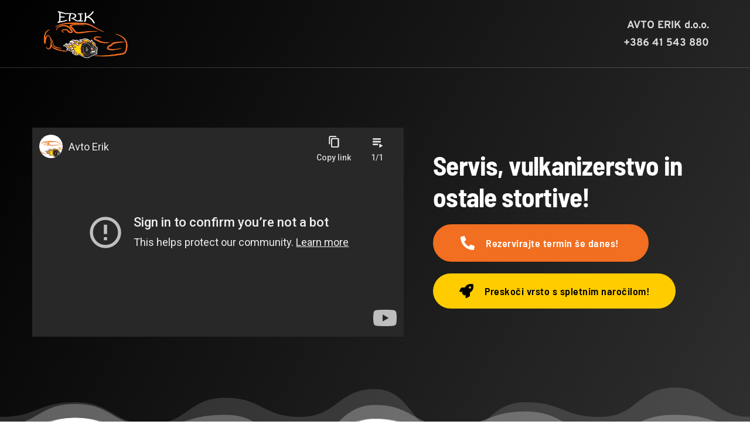

--- FILE ---
content_type: text/html; charset=UTF-8
request_url: https://avtoerik.si/
body_size: 31554
content:
<!DOCTYPE html>
<html lang="sl-SI">
<head>
    <meta charset="UTF-8">
    <link rel="profile" href="http://gmpg.org/xfn/11">
    <link rel="pingback" href="https://avtoerik.si/xmlrpc.php">
	<title>Avto Erik &#8211; Servis in vulkanizerske storitve</title><style id="jetpack-boost-critical-css">@media all{@charset "UTF-8";}@media all{@charset "UTF-8";.absolute{position:absolute}.inset-x-0{left:0;right:0}.top-0{top:0}.left-0{left:0}.bottom-0{bottom:0}.h-full{height:100%}.w-full{width:100%}.overflow-hidden{overflow:hidden}.bg-no-repeat{background-repeat:no-repeat}.align-\[initial\]{vertical-align:initial}html{-webkit-box-sizing:border-box;box-sizing:border-box;scroll-behavior:auto}*,:after,:before{-webkit-box-sizing:border-box;box-sizing:border-box}@-ms-viewport{width:device-width}.brz .brz-section{display:block}body{margin:0}body.brz::after,body.brz::before{display:none}.brz-iframe{margin:0;padding:0;border:0;font:inherit;font-size:100%;vertical-align:baseline}.brz{-webkit-font-smoothing:antialiased;-moz-osx-font-smoothing:grayscale}.brz .brz-root__container.brz-reset-all{display:block;overflow:hidden;font-family:inherit}.brz .brz-hr{-webkit-box-sizing:content-box;box-sizing:content-box;height:0;overflow:visible;margin:0}.brz .brz-span{float:none;margin:0;padding:0;font-family:inherit;font-size:inherit;font-weight:inherit;line-height:inherit;letter-spacing:inherit;color:inherit}.brz .brz-a:not(.brz-btn){color:#3dbfe8;text-decoration:none;background-color:transparent;-webkit-text-decoration-skip:objects;-webkit-box-shadow:none;box-shadow:none}.brz .brz-a.brz-btn[href]{text-decoration:none}.brz .brz-img{vertical-align:middle;border-style:none}.brz svg:not(:root){overflow:hidden}.brz .brz-iframe{margin-bottom:0;max-width:100%}.brz .brz-iframe{margin:0;padding:0;border:0;font:inherit;font-size:100%;vertical-align:baseline}.brz .brz-reset-all{-ms-flex-line-pack:stretch;align-content:stretch;-webkit-box-align:stretch;-ms-flex-align:stretch;align-items:stretch;-ms-flex-item-align:auto;align-self:auto;azimuth:center;-webkit-backface-visibility:visible;backface-visibility:visible;background-attachment:scroll;background-blend-mode:normal;background-clip:border-box;background-color:transparent;background-image:none;background-origin:padding-box;background-position:0 0;background-repeat:repeat;background-size:auto auto;block-size:auto;border-block-end-color:currentcolor;border-block-end-style:none;border-block-end-width:medium;border-block-start-color:currentcolor;border-block-start-style:none;border-block-start-width:medium;border-bottom-color:currentcolor;border-bottom-left-radius:0;border-bottom-right-radius:0;border-bottom-style:none;border-bottom-width:medium;border-collapse:separate;border-image-outset:0s;border-image-repeat:stretch;border-image-slice:100%;border-image-source:none;border-image-width:1;border-inline-end-color:currentcolor;border-inline-end-style:none;border-inline-end-width:medium;border-inline-start-color:currentcolor;border-inline-start-style:none;border-inline-start-width:medium;border-left-color:currentcolor;border-left-style:none;border-left-width:medium;border-right-color:currentcolor;border-right-style:none;border-right-width:medium;border-spacing:0;border-top-color:currentcolor;border-top-left-radius:0;border-top-right-radius:0;border-top-style:none;border-top-width:medium;bottom:auto;-webkit-box-decoration-break:slice;box-decoration-break:slice;-webkit-box-shadow:none;box-shadow:none;-webkit-box-sizing:content-box;box-sizing:content-box;-webkit-column-break-after:auto;break-after:auto;-webkit-column-break-before:auto;break-before:auto;-webkit-column-break-inside:auto;break-inside:auto;caption-side:top;caret-color:auto;clear:none;clip:auto;-webkit-clip-path:none;clip-path:none;color:initial;-webkit-column-count:auto;-moz-column-count:auto;column-count:auto;-webkit-column-fill:balance;-moz-column-fill:balance;column-fill:balance;-webkit-column-gap:normal;-moz-column-gap:normal;column-gap:normal;-webkit-column-rule-color:currentcolor;-moz-column-rule-color:currentcolor;column-rule-color:currentcolor;-webkit-column-rule-style:none;-moz-column-rule-style:none;column-rule-style:none;-webkit-column-rule-width:medium;-moz-column-rule-width:medium;column-rule-width:medium;-webkit-column-span:none;-moz-column-span:none;column-span:none;-webkit-column-width:auto;-moz-column-width:auto;column-width:auto;content:normal;counter-increment:none;counter-reset:none;display:inline;empty-cells:show;-webkit-filter:none;filter:none;-ms-flex-preferred-size:auto;flex-basis:auto;-webkit-box-orient:horizontal;-webkit-box-direction:normal;-ms-flex-direction:row;flex-direction:row;-webkit-box-flex:0;-ms-flex-positive:0;flex-grow:0;-ms-flex-negative:1;flex-shrink:1;-ms-flex-wrap:nowrap;flex-wrap:nowrap;float:none;font-family:initial;-webkit-font-feature-settings:normal;font-feature-settings:normal;-webkit-font-kerning:auto;font-kerning:auto;-webkit-font-language-override:normal;font-language-override:normal;font-size:medium;font-size-adjust:none;font-stretch:normal;font-style:normal;font-synthesis:weight style;font-variant:normal;font-variant-alternates:normal;font-variant-caps:normal;font-variant-east-asian:normal;-webkit-font-variant-ligatures:normal;font-variant-ligatures:normal;font-variant-numeric:normal;font-variant-position:normal;font-weight:400;grid-auto-columns:auto;grid-auto-flow:row;grid-auto-rows:auto;grid-column-end:auto;grid-column-gap:0;grid-column-start:auto;grid-row-end:auto;grid-row-gap:0;grid-row-start:auto;grid-template-areas:none;grid-template-columns:none;grid-template-rows:none;height:auto;-webkit-hyphens:manual;-ms-hyphens:manual;hyphens:manual;image-orientation:0deg;image-rendering:auto;image-resolution:1dppx;ime-mode:auto;inline-size:auto;isolation:auto;-webkit-box-pack:start;-ms-flex-pack:start;justify-content:flex-start;left:auto;letter-spacing:normal;line-break:auto;line-height:normal;list-style-image:none;list-style-position:outside;list-style-type:disc;-webkit-margin-after:0;margin-block-end:0;-webkit-margin-before:0;margin-block-start:0;margin-bottom:0;-webkit-margin-end:0;margin-inline-end:0;-webkit-margin-start:0;margin-inline-start:0;margin-left:0;margin-right:0;margin-top:0;-webkit-mask-clip:border-box;mask-clip:border-box;-webkit-mask-composite:add;mask-composite:add;-webkit-mask-image:none;mask-image:none;mask-mode:match-source;-webkit-mask-origin:border-box;mask-origin:border-box;-webkit-mask-position:0% 0%;mask-position:0% 0%;-webkit-mask-repeat:repeat;mask-repeat:repeat;-webkit-mask-size:auto;mask-size:auto;mask-type:luminance;max-height:none;max-width:none;min-block-size:0;min-height:0;min-inline-size:0;min-width:0;mix-blend-mode:normal;-o-object-fit:fill;object-fit:fill;-o-object-position:50% 50%;object-position:50% 50%;offset-block-end:auto;offset-block-start:auto;offset-inline-end:auto;offset-inline-start:auto;opacity:1;-webkit-box-ordinal-group:1;-ms-flex-order:0;order:0;orphans:2;outline-color:initial;outline-offset:0;outline-style:none;outline-width:medium;overflow:visible;overflow-wrap:normal;overflow-x:visible;overflow-y:visible;-webkit-padding-after:0;padding-block-end:0;-webkit-padding-before:0;padding-block-start:0;padding-bottom:0;-webkit-padding-end:0;padding-inline-end:0;-webkit-padding-start:0;padding-inline-start:0;padding-left:0;padding-right:0;padding-top:0;page-break-after:auto;page-break-before:auto;page-break-inside:auto;-webkit-perspective:none;perspective:none;-webkit-perspective-origin:50% 50%;perspective-origin:50% 50%;position:static;quotes:initial;resize:none;right:auto;ruby-align:space-around;ruby-merge:separate;ruby-position:over;scroll-behavior:auto;-ms-scroll-snap-coordinate:none;scroll-snap-coordinate:none;-ms-scroll-snap-destination:0 0;scroll-snap-destination:0 0;-ms-scroll-snap-points-x:none;scroll-snap-points-x:none;-ms-scroll-snap-points-y:none;scroll-snap-points-y:none;-ms-scroll-snap-type:none;scroll-snap-type:none;shape-image-threshold:0;shape-margin:0;shape-outside:none;-moz-tab-size:8;-o-tab-size:8;tab-size:8;table-layout:auto;text-align:initial;-moz-text-align-last:auto;text-align-last:auto;text-combine-upright:none;-webkit-text-decoration-color:currentcolor;text-decoration-color:currentcolor;-webkit-text-decoration-line:none;text-decoration-line:none;-webkit-text-decoration-style:solid;text-decoration-style:solid;-webkit-text-emphasis-color:currentcolor;text-emphasis-color:currentcolor;-webkit-text-emphasis-position:over;text-emphasis-position:over right;-webkit-text-emphasis-style:none;text-emphasis-style:none;text-indent:0;text-justify:auto;text-orientation:mixed;text-overflow:clip;text-rendering:auto;text-shadow:none;text-transform:none;text-underline-position:auto;top:auto;-ms-touch-action:auto;touch-action:auto;-webkit-transform:none;transform:none;transform-box:border-box;-webkit-transform-origin:50% 50% 0;transform-origin:50% 50% 0;-webkit-transform-style:flat;transform-style:flat;vertical-align:baseline;visibility:visible;white-space:normal;widows:2;width:auto;will-change:auto;word-break:normal;word-spacing:normal;word-wrap:normal;-webkit-writing-mode:horizontal-tb;-ms-writing-mode:lr-tb;writing-mode:horizontal-tb;z-index:auto;-webkit-appearance:none;-moz-appearance:none;-ms-appearance:none;appearance:none}.brz .brz-flex-xs-wrap{-ms-flex-wrap:wrap!important;flex-wrap:wrap!important}.brz .brz-d-block{display:block!important}.brz .brz-d-xs-flex{display:-webkit-box;display:-ms-flexbox;display:flex;min-width:0}.brz .brz-p-relative{position:relative!important}.brz .brz-hidden{display:none!important}.brz .brz-icon-svg{display:inline-block;width:1em;height:1em;stroke:none;max-width:none;position:relative;fill:currentColor;color:currentColor}.brz .brz-section{position:relative;margin:0;padding:0;overflow:visible}.brz .brz-section__content{position:relative;-webkit-box-orient:vertical;-webkit-box-direction:normal;-ms-flex-direction:column;flex-direction:column;-webkit-box-align:center;-ms-flex-align:center;align-items:center;width:100%}.brz .brz-section__content>.brz-bg{-ms-flex-wrap:wrap;flex-wrap:wrap;-webkit-box-align:inherit;-ms-flex-align:inherit;align-items:inherit;width:100%;height:100%}.brz .brz-section__content>.brz-container{position:relative;-webkit-box-flex:1;-ms-flex:1;flex:1}.brz .brz-container{-ms-flex:auto!important;flex:auto!important}.brz .brz-container{width:100%}.brz .brz-container{display:-webkit-box;display:-ms-flexbox;display:flex;-webkit-box-orient:vertical;-webkit-box-direction:normal;-ms-flex-direction:column;flex-direction:column;width:var(--brz-section-container-width,100%)}.brz .brz-row{position:relative;display:-webkit-box;display:-ms-flexbox;display:flex;-ms-flex-wrap:wrap;flex-wrap:wrap;text-align:left;-ms-flex-preferred-size:100%;flex-basis:100%;max-width:100%;width:100%}.brz .brz-row__container{position:relative;text-align:center;-webkit-box-pack:center;-ms-flex-pack:center;justify-content:center}.brz .brz-row__container>.brz-bg{left:auto}.brz .brz-columns{display:-webkit-box;display:-ms-flexbox;display:flex;position:relative;-webkit-box-orient:vertical;-webkit-box-direction:normal;-ms-flex-direction:column;flex-direction:column;min-height:1px;-ms-flex-preferred-size:100%;flex-basis:100%;will-change:flex,max-width}.brz .brz-columns>.brz-bg{width:auto;height:auto;top:0;right:0;bottom:0;left:0}.brz .brz-column__items{-webkit-box-orient:vertical;-webkit-box-direction:normal;-ms-flex-direction:column;flex-direction:column;-webkit-box-flex:0;-ms-flex:0 1 auto;flex:0 1 auto}.brz .brz-column__items>div:not(.brz-ed-sortable--empty){-webkit-box-flex:0;-ms-flex:0 1 auto;flex:0 1 auto;min-width:0}.brz .brz-wrapper{-ms-flex-wrap:wrap;flex-wrap:wrap;min-width:0;min-height:1px}.brz .brz-wrapper-clone>div{-webkit-box-flex:1;-ms-flex:1 0 100%;flex:1 0 100%;min-width:0;-webkit-box-align:center;-ms-flex-align:center;align-items:center}.brz .brz-wrapper-clone__item{position:relative;min-height:1px;-ms-flex-preferred-size:auto;flex-basis:auto}.brz .brz-btn{display:-webkit-inline-box;display:-ms-inline-flexbox;display:inline-flex;-webkit-box-pack:center;-ms-flex-pack:center;justify-content:center;-webkit-box-align:center;-ms-flex-align:center;align-items:center;border:1px solid #ccc;text-align:center;vertical-align:middle;-ms-touch-action:manipulation;touch-action:manipulation;color:#fff;-webkit-user-drag:none;background-image:none;white-space:nowrap;font-weight:400;-webkit-backface-visibility:hidden;backface-visibility:hidden;text-decoration:none;outline:0}.brz .brz-btn .brz-span{display:block}.brz .brz-spacer{width:100%}.brz .brz-line{position:relative;line-height:1;font-size:0;padding-top:7px;padding-bottom:7px;display:inline-block}.brz .brz-line .brz-hr{border-right-width:0;border-bottom-width:0;border-left-width:0;background:0 0;width:100%}.brz .brz-video{position:relative;width:100%;display:inline-block;vertical-align:middle}.brz .brz-video:before{content:"";width:100%;height:100%;position:absolute;top:0;left:0;z-index:2;display:block}.brz .brz-video .brz-video-content{overflow:hidden;position:relative;width:100%;height:100%}.brz .brz-video .brz-iframe{position:absolute;top:0;left:0;width:100%;height:100%;border:none}.brz .brz-video .brz-iframe{height:100%;width:100%}.brz .brz-image-fix-16-9{padding-top:56.25%}.brz .brz-rich-text{-webkit-font-smoothing:antialiased;-webkit-box-flex:1;-ms-flex:1 1 auto;flex:1 1 auto;min-width:0;overflow-wrap:break-word;word-wrap:break-word;word-break:break-word}.brz .brz-rich-text>*{white-space:pre-wrap}.brz .brz-rich-text>div>h1{margin-top:0;margin-bottom:0;padding:0;text-transform:initial;text-decoration:initial}.brz .brz-rich-text>div>h1:before{display:none}.brz .brz-rich-text span,.brz .brz-rich-text>div>p{margin-top:0;margin-bottom:0;padding-top:0;padding-bottom:0;text-transform:initial;text-decoration:initial}.brz .brz-rich-text span{font-family:inherit;font-size:inherit;font-weight:inherit;line-height:inherit;letter-spacing:inherit}.brz .brz-rich-text p{display:block}.brz .brz-rich-text span{display:inline}.brz .brz-rich-text strong{font-weight:700}.brz .brz-text__editor{min-width:10px}.brz .brz-image{position:relative;display:inherit;-webkit-box-pack:inherit;-ms-flex-pack:inherit;justify-content:inherit;-webkit-box-align:inherit;-ms-flex-align:inherit;align-items:inherit;-ms-flex-preferred-size:100%;flex-basis:100%;width:100%;overflow:hidden}.brz .brz-image .brz-img{max-width:100%}.brz .brz-image .brz-a,.brz .brz-image .brz-picture{outline:0}.brz:not(.brz-ed) .brz-image .brz-a,.brz:not(.brz-ed) .brz-image .brz-picture{width:100%;height:auto}.brz:not(.brz-ed) .brz-image .brz-img{top:0;left:0;height:100%}.brz:not(.brz-ed) .brz-image .brz-picture:after{content:"";width:100%;height:100%;position:absolute;top:0;left:0}.after\:absolute::after{content:var(--tw-content);position:absolute}.after\:top-0::after{content:var(--tw-content);top:0}.after\:h-full::after{content:var(--tw-content);height:100%}.after\:w-full::after{content:var(--tw-content);width:100%}.after\:content-\[\'\'\]::after{--tw-content:'';content:var(--tw-content)}}</style><meta name="viewport" content="width=device-width, initial-scale=1" />
<meta name='robots' content='max-image-preview:large' />
<title>Avto Erik &#8211; Servis in vulkanizerske storitve</title>
<link rel='dns-prefetch' href='//fonts.bunny.net' />
<link rel='dns-prefetch' href='//c0.wp.com' />
<link rel="alternate" type="application/rss+xml" title="Avto Erik &raquo; Vir" href="https://avtoerik.si/feed/" />
<link rel="alternate" type="application/rss+xml" title="Avto Erik &raquo; Vir komentarjev" href="https://avtoerik.si/comments/feed/" />
<link rel="alternate" title="oEmbed (JSON)" type="application/json+oembed" href="https://avtoerik.si/wp-json/oembed/1.0/embed?url=https%3A%2F%2Favtoerik.si%2F" />
<link rel="alternate" title="oEmbed (XML)" type="text/xml+oembed" href="https://avtoerik.si/wp-json/oembed/1.0/embed?url=https%3A%2F%2Favtoerik.si%2F&#038;format=xml" />
<style id='wp-img-auto-sizes-contain-inline-css'>
img:is([sizes=auto i],[sizes^="auto," i]){contain-intrinsic-size:3000px 1500px}
/*# sourceURL=wp-img-auto-sizes-contain-inline-css */
</style>
<style id='wp-emoji-styles-inline-css'>

	img.wp-smiley, img.emoji {
		display: inline !important;
		border: none !important;
		box-shadow: none !important;
		height: 1em !important;
		width: 1em !important;
		margin: 0 0.07em !important;
		vertical-align: -0.1em !important;
		background: none !important;
		padding: 0 !important;
	}
/*# sourceURL=wp-emoji-styles-inline-css */
</style>
<style id='wp-block-library-inline-css'>
:root{--wp-block-synced-color:#7a00df;--wp-block-synced-color--rgb:122,0,223;--wp-bound-block-color:var(--wp-block-synced-color);--wp-editor-canvas-background:#ddd;--wp-admin-theme-color:#007cba;--wp-admin-theme-color--rgb:0,124,186;--wp-admin-theme-color-darker-10:#006ba1;--wp-admin-theme-color-darker-10--rgb:0,107,160.5;--wp-admin-theme-color-darker-20:#005a87;--wp-admin-theme-color-darker-20--rgb:0,90,135;--wp-admin-border-width-focus:2px}@media (min-resolution:192dpi){:root{--wp-admin-border-width-focus:1.5px}}.wp-element-button{cursor:pointer}:root .has-very-light-gray-background-color{background-color:#eee}:root .has-very-dark-gray-background-color{background-color:#313131}:root .has-very-light-gray-color{color:#eee}:root .has-very-dark-gray-color{color:#313131}:root .has-vivid-green-cyan-to-vivid-cyan-blue-gradient-background{background:linear-gradient(135deg,#00d084,#0693e3)}:root .has-purple-crush-gradient-background{background:linear-gradient(135deg,#34e2e4,#4721fb 50%,#ab1dfe)}:root .has-hazy-dawn-gradient-background{background:linear-gradient(135deg,#faaca8,#dad0ec)}:root .has-subdued-olive-gradient-background{background:linear-gradient(135deg,#fafae1,#67a671)}:root .has-atomic-cream-gradient-background{background:linear-gradient(135deg,#fdd79a,#004a59)}:root .has-nightshade-gradient-background{background:linear-gradient(135deg,#330968,#31cdcf)}:root .has-midnight-gradient-background{background:linear-gradient(135deg,#020381,#2874fc)}:root{--wp--preset--font-size--normal:16px;--wp--preset--font-size--huge:42px}.has-regular-font-size{font-size:1em}.has-larger-font-size{font-size:2.625em}.has-normal-font-size{font-size:var(--wp--preset--font-size--normal)}.has-huge-font-size{font-size:var(--wp--preset--font-size--huge)}.has-text-align-center{text-align:center}.has-text-align-left{text-align:left}.has-text-align-right{text-align:right}.has-fit-text{white-space:nowrap!important}#end-resizable-editor-section{display:none}.aligncenter{clear:both}.items-justified-left{justify-content:flex-start}.items-justified-center{justify-content:center}.items-justified-right{justify-content:flex-end}.items-justified-space-between{justify-content:space-between}.screen-reader-text{border:0;clip-path:inset(50%);height:1px;margin:-1px;overflow:hidden;padding:0;position:absolute;width:1px;word-wrap:normal!important}.screen-reader-text:focus{background-color:#ddd;clip-path:none;color:#444;display:block;font-size:1em;height:auto;left:5px;line-height:normal;padding:15px 23px 14px;text-decoration:none;top:5px;width:auto;z-index:100000}html :where(.has-border-color){border-style:solid}html :where([style*=border-top-color]){border-top-style:solid}html :where([style*=border-right-color]){border-right-style:solid}html :where([style*=border-bottom-color]){border-bottom-style:solid}html :where([style*=border-left-color]){border-left-style:solid}html :where([style*=border-width]){border-style:solid}html :where([style*=border-top-width]){border-top-style:solid}html :where([style*=border-right-width]){border-right-style:solid}html :where([style*=border-bottom-width]){border-bottom-style:solid}html :where([style*=border-left-width]){border-left-style:solid}html :where(img[class*=wp-image-]){height:auto;max-width:100%}:where(figure){margin:0 0 1em}html :where(.is-position-sticky){--wp-admin--admin-bar--position-offset:var(--wp-admin--admin-bar--height,0px)}@media screen and (max-width:600px){html :where(.is-position-sticky){--wp-admin--admin-bar--position-offset:0px}}
.has-text-align-justify{text-align:justify;}
/*# sourceURL=wp-block-library-inline-css */
</style>
<style id='global-styles-inline-css'>
:root{--wp--preset--aspect-ratio--square: 1;--wp--preset--aspect-ratio--4-3: 4/3;--wp--preset--aspect-ratio--3-4: 3/4;--wp--preset--aspect-ratio--3-2: 3/2;--wp--preset--aspect-ratio--2-3: 2/3;--wp--preset--aspect-ratio--16-9: 16/9;--wp--preset--aspect-ratio--9-16: 9/16;--wp--preset--color--black: #000000;--wp--preset--color--cyan-bluish-gray: #abb8c3;--wp--preset--color--white: #ffffff;--wp--preset--color--pale-pink: #f78da7;--wp--preset--color--vivid-red: #cf2e2e;--wp--preset--color--luminous-vivid-orange: #ff6900;--wp--preset--color--luminous-vivid-amber: #fcb900;--wp--preset--color--light-green-cyan: #7bdcb5;--wp--preset--color--vivid-green-cyan: #00d084;--wp--preset--color--pale-cyan-blue: #8ed1fc;--wp--preset--color--vivid-cyan-blue: #0693e3;--wp--preset--color--vivid-purple: #9b51e0;--wp--preset--color--base: #ffffff;--wp--preset--color--contrast: #000000;--wp--preset--color--primary: #9DFF20;--wp--preset--color--secondary: #345C00;--wp--preset--color--tertiary: #F6F6F6;--wp--preset--gradient--vivid-cyan-blue-to-vivid-purple: linear-gradient(135deg,rgb(6,147,227) 0%,rgb(155,81,224) 100%);--wp--preset--gradient--light-green-cyan-to-vivid-green-cyan: linear-gradient(135deg,rgb(122,220,180) 0%,rgb(0,208,130) 100%);--wp--preset--gradient--luminous-vivid-amber-to-luminous-vivid-orange: linear-gradient(135deg,rgb(252,185,0) 0%,rgb(255,105,0) 100%);--wp--preset--gradient--luminous-vivid-orange-to-vivid-red: linear-gradient(135deg,rgb(255,105,0) 0%,rgb(207,46,46) 100%);--wp--preset--gradient--very-light-gray-to-cyan-bluish-gray: linear-gradient(135deg,rgb(238,238,238) 0%,rgb(169,184,195) 100%);--wp--preset--gradient--cool-to-warm-spectrum: linear-gradient(135deg,rgb(74,234,220) 0%,rgb(151,120,209) 20%,rgb(207,42,186) 40%,rgb(238,44,130) 60%,rgb(251,105,98) 80%,rgb(254,248,76) 100%);--wp--preset--gradient--blush-light-purple: linear-gradient(135deg,rgb(255,206,236) 0%,rgb(152,150,240) 100%);--wp--preset--gradient--blush-bordeaux: linear-gradient(135deg,rgb(254,205,165) 0%,rgb(254,45,45) 50%,rgb(107,0,62) 100%);--wp--preset--gradient--luminous-dusk: linear-gradient(135deg,rgb(255,203,112) 0%,rgb(199,81,192) 50%,rgb(65,88,208) 100%);--wp--preset--gradient--pale-ocean: linear-gradient(135deg,rgb(255,245,203) 0%,rgb(182,227,212) 50%,rgb(51,167,181) 100%);--wp--preset--gradient--electric-grass: linear-gradient(135deg,rgb(202,248,128) 0%,rgb(113,206,126) 100%);--wp--preset--gradient--midnight: linear-gradient(135deg,rgb(2,3,129) 0%,rgb(40,116,252) 100%);--wp--preset--font-size--small: clamp(0.875rem, 0.875rem + ((1vw - 0.2rem) * 0.227), 1rem);--wp--preset--font-size--medium: clamp(1rem, 1rem + ((1vw - 0.2rem) * 0.227), 1.125rem);--wp--preset--font-size--large: clamp(1.75rem, 1.75rem + ((1vw - 0.2rem) * 0.227), 1.875rem);--wp--preset--font-size--x-large: 2.25rem;--wp--preset--font-size--xx-large: clamp(4rem, 4rem + ((1vw - 0.2rem) * 10.909), 10rem);--wp--preset--font-family--dm-sans: "DM Sans", sans-serif;--wp--preset--font-family--ibm-plex-mono: 'IBM Plex Mono', monospace;--wp--preset--font-family--inter: "Inter", sans-serif;--wp--preset--font-family--system-font: -apple-system,BlinkMacSystemFont,"Segoe UI",Roboto,Oxygen-Sans,Ubuntu,Cantarell,"Helvetica Neue",sans-serif;--wp--preset--font-family--source-serif-pro: "Source Serif Pro", serif;--wp--preset--spacing--20: 0.44rem;--wp--preset--spacing--30: clamp(1.5rem, 5vw, 2rem);--wp--preset--spacing--40: clamp(1.8rem, 1.8rem + ((1vw - 0.48rem) * 2.885), 3rem);--wp--preset--spacing--50: clamp(2.5rem, 8vw, 4.5rem);--wp--preset--spacing--60: clamp(3.75rem, 10vw, 7rem);--wp--preset--spacing--70: clamp(5rem, 5.25rem + ((1vw - 0.48rem) * 9.096), 8rem);--wp--preset--spacing--80: clamp(7rem, 14vw, 11rem);--wp--preset--shadow--natural: 6px 6px 9px rgba(0, 0, 0, 0.2);--wp--preset--shadow--deep: 12px 12px 50px rgba(0, 0, 0, 0.4);--wp--preset--shadow--sharp: 6px 6px 0px rgba(0, 0, 0, 0.2);--wp--preset--shadow--outlined: 6px 6px 0px -3px rgb(255, 255, 255), 6px 6px rgb(0, 0, 0);--wp--preset--shadow--crisp: 6px 6px 0px rgb(0, 0, 0);}:root { --wp--style--global--content-size: 650px;--wp--style--global--wide-size: 1200px; }:where(body) { margin: 0; }.wp-site-blocks { padding-top: var(--wp--style--root--padding-top); padding-bottom: var(--wp--style--root--padding-bottom); }.has-global-padding { padding-right: var(--wp--style--root--padding-right); padding-left: var(--wp--style--root--padding-left); }.has-global-padding > .alignfull { margin-right: calc(var(--wp--style--root--padding-right) * -1); margin-left: calc(var(--wp--style--root--padding-left) * -1); }.has-global-padding :where(:not(.alignfull.is-layout-flow) > .has-global-padding:not(.wp-block-block, .alignfull)) { padding-right: 0; padding-left: 0; }.has-global-padding :where(:not(.alignfull.is-layout-flow) > .has-global-padding:not(.wp-block-block, .alignfull)) > .alignfull { margin-left: 0; margin-right: 0; }.wp-site-blocks > .alignleft { float: left; margin-right: 2em; }.wp-site-blocks > .alignright { float: right; margin-left: 2em; }.wp-site-blocks > .aligncenter { justify-content: center; margin-left: auto; margin-right: auto; }:where(.wp-site-blocks) > * { margin-block-start: 1.5rem; margin-block-end: 0; }:where(.wp-site-blocks) > :first-child { margin-block-start: 0; }:where(.wp-site-blocks) > :last-child { margin-block-end: 0; }:root { --wp--style--block-gap: 1.5rem; }:root :where(.is-layout-flow) > :first-child{margin-block-start: 0;}:root :where(.is-layout-flow) > :last-child{margin-block-end: 0;}:root :where(.is-layout-flow) > *{margin-block-start: 1.5rem;margin-block-end: 0;}:root :where(.is-layout-constrained) > :first-child{margin-block-start: 0;}:root :where(.is-layout-constrained) > :last-child{margin-block-end: 0;}:root :where(.is-layout-constrained) > *{margin-block-start: 1.5rem;margin-block-end: 0;}:root :where(.is-layout-flex){gap: 1.5rem;}:root :where(.is-layout-grid){gap: 1.5rem;}.is-layout-flow > .alignleft{float: left;margin-inline-start: 0;margin-inline-end: 2em;}.is-layout-flow > .alignright{float: right;margin-inline-start: 2em;margin-inline-end: 0;}.is-layout-flow > .aligncenter{margin-left: auto !important;margin-right: auto !important;}.is-layout-constrained > .alignleft{float: left;margin-inline-start: 0;margin-inline-end: 2em;}.is-layout-constrained > .alignright{float: right;margin-inline-start: 2em;margin-inline-end: 0;}.is-layout-constrained > .aligncenter{margin-left: auto !important;margin-right: auto !important;}.is-layout-constrained > :where(:not(.alignleft):not(.alignright):not(.alignfull)){max-width: var(--wp--style--global--content-size);margin-left: auto !important;margin-right: auto !important;}.is-layout-constrained > .alignwide{max-width: var(--wp--style--global--wide-size);}body .is-layout-flex{display: flex;}.is-layout-flex{flex-wrap: wrap;align-items: center;}.is-layout-flex > :is(*, div){margin: 0;}body .is-layout-grid{display: grid;}.is-layout-grid > :is(*, div){margin: 0;}body{background-color: var(--wp--preset--color--base);color: var(--wp--preset--color--contrast);font-family: var(--wp--preset--font-family--system-font);font-size: var(--wp--preset--font-size--medium);line-height: 1.6;--wp--style--root--padding-top: var(--wp--preset--spacing--40);--wp--style--root--padding-right: var(--wp--preset--spacing--30);--wp--style--root--padding-bottom: var(--wp--preset--spacing--40);--wp--style--root--padding-left: var(--wp--preset--spacing--30);}a:where(:not(.wp-element-button)){color: var(--wp--preset--color--contrast);text-decoration: underline;}:root :where(a:where(:not(.wp-element-button)):hover){text-decoration: none;}:root :where(a:where(:not(.wp-element-button)):focus){text-decoration: underline dashed;}:root :where(a:where(:not(.wp-element-button)):active){color: var(--wp--preset--color--secondary);text-decoration: none;}h1, h2, h3, h4, h5, h6{font-weight: 400;line-height: 1.4;}h1{font-size: clamp(2.032rem, 2.032rem + ((1vw - 0.2rem) * 2.896), 3.625rem);line-height: 1.2;}h2{font-size: clamp(2.625rem, calc(2.625rem + ((1vw - 0.48rem) * 8.4135)), 3.25rem);line-height: 1.2;}h3{font-size: var(--wp--preset--font-size--x-large);}h4{font-size: var(--wp--preset--font-size--large);}h5{font-size: var(--wp--preset--font-size--medium);font-weight: 700;text-transform: uppercase;}h6{font-size: var(--wp--preset--font-size--medium);text-transform: uppercase;}:root :where(.wp-element-button, .wp-block-button__link){background-color: var(--wp--preset--color--primary);border-radius: 0;border-width: 0;color: var(--wp--preset--color--contrast);font-family: inherit;font-size: inherit;font-style: inherit;font-weight: inherit;letter-spacing: inherit;line-height: inherit;padding-top: calc(0.667em + 2px);padding-right: calc(1.333em + 2px);padding-bottom: calc(0.667em + 2px);padding-left: calc(1.333em + 2px);text-decoration: none;text-transform: inherit;}:root :where(.wp-element-button:visited, .wp-block-button__link:visited){color: var(--wp--preset--color--contrast);}:root :where(.wp-element-button:hover, .wp-block-button__link:hover){background-color: var(--wp--preset--color--contrast);color: var(--wp--preset--color--base);}:root :where(.wp-element-button:focus, .wp-block-button__link:focus){background-color: var(--wp--preset--color--contrast);color: var(--wp--preset--color--base);}:root :where(.wp-element-button:active, .wp-block-button__link:active){background-color: var(--wp--preset--color--secondary);color: var(--wp--preset--color--base);}.has-black-color{color: var(--wp--preset--color--black) !important;}.has-cyan-bluish-gray-color{color: var(--wp--preset--color--cyan-bluish-gray) !important;}.has-white-color{color: var(--wp--preset--color--white) !important;}.has-pale-pink-color{color: var(--wp--preset--color--pale-pink) !important;}.has-vivid-red-color{color: var(--wp--preset--color--vivid-red) !important;}.has-luminous-vivid-orange-color{color: var(--wp--preset--color--luminous-vivid-orange) !important;}.has-luminous-vivid-amber-color{color: var(--wp--preset--color--luminous-vivid-amber) !important;}.has-light-green-cyan-color{color: var(--wp--preset--color--light-green-cyan) !important;}.has-vivid-green-cyan-color{color: var(--wp--preset--color--vivid-green-cyan) !important;}.has-pale-cyan-blue-color{color: var(--wp--preset--color--pale-cyan-blue) !important;}.has-vivid-cyan-blue-color{color: var(--wp--preset--color--vivid-cyan-blue) !important;}.has-vivid-purple-color{color: var(--wp--preset--color--vivid-purple) !important;}.has-base-color{color: var(--wp--preset--color--base) !important;}.has-contrast-color{color: var(--wp--preset--color--contrast) !important;}.has-primary-color{color: var(--wp--preset--color--primary) !important;}.has-secondary-color{color: var(--wp--preset--color--secondary) !important;}.has-tertiary-color{color: var(--wp--preset--color--tertiary) !important;}.has-black-background-color{background-color: var(--wp--preset--color--black) !important;}.has-cyan-bluish-gray-background-color{background-color: var(--wp--preset--color--cyan-bluish-gray) !important;}.has-white-background-color{background-color: var(--wp--preset--color--white) !important;}.has-pale-pink-background-color{background-color: var(--wp--preset--color--pale-pink) !important;}.has-vivid-red-background-color{background-color: var(--wp--preset--color--vivid-red) !important;}.has-luminous-vivid-orange-background-color{background-color: var(--wp--preset--color--luminous-vivid-orange) !important;}.has-luminous-vivid-amber-background-color{background-color: var(--wp--preset--color--luminous-vivid-amber) !important;}.has-light-green-cyan-background-color{background-color: var(--wp--preset--color--light-green-cyan) !important;}.has-vivid-green-cyan-background-color{background-color: var(--wp--preset--color--vivid-green-cyan) !important;}.has-pale-cyan-blue-background-color{background-color: var(--wp--preset--color--pale-cyan-blue) !important;}.has-vivid-cyan-blue-background-color{background-color: var(--wp--preset--color--vivid-cyan-blue) !important;}.has-vivid-purple-background-color{background-color: var(--wp--preset--color--vivid-purple) !important;}.has-base-background-color{background-color: var(--wp--preset--color--base) !important;}.has-contrast-background-color{background-color: var(--wp--preset--color--contrast) !important;}.has-primary-background-color{background-color: var(--wp--preset--color--primary) !important;}.has-secondary-background-color{background-color: var(--wp--preset--color--secondary) !important;}.has-tertiary-background-color{background-color: var(--wp--preset--color--tertiary) !important;}.has-black-border-color{border-color: var(--wp--preset--color--black) !important;}.has-cyan-bluish-gray-border-color{border-color: var(--wp--preset--color--cyan-bluish-gray) !important;}.has-white-border-color{border-color: var(--wp--preset--color--white) !important;}.has-pale-pink-border-color{border-color: var(--wp--preset--color--pale-pink) !important;}.has-vivid-red-border-color{border-color: var(--wp--preset--color--vivid-red) !important;}.has-luminous-vivid-orange-border-color{border-color: var(--wp--preset--color--luminous-vivid-orange) !important;}.has-luminous-vivid-amber-border-color{border-color: var(--wp--preset--color--luminous-vivid-amber) !important;}.has-light-green-cyan-border-color{border-color: var(--wp--preset--color--light-green-cyan) !important;}.has-vivid-green-cyan-border-color{border-color: var(--wp--preset--color--vivid-green-cyan) !important;}.has-pale-cyan-blue-border-color{border-color: var(--wp--preset--color--pale-cyan-blue) !important;}.has-vivid-cyan-blue-border-color{border-color: var(--wp--preset--color--vivid-cyan-blue) !important;}.has-vivid-purple-border-color{border-color: var(--wp--preset--color--vivid-purple) !important;}.has-base-border-color{border-color: var(--wp--preset--color--base) !important;}.has-contrast-border-color{border-color: var(--wp--preset--color--contrast) !important;}.has-primary-border-color{border-color: var(--wp--preset--color--primary) !important;}.has-secondary-border-color{border-color: var(--wp--preset--color--secondary) !important;}.has-tertiary-border-color{border-color: var(--wp--preset--color--tertiary) !important;}.has-vivid-cyan-blue-to-vivid-purple-gradient-background{background: var(--wp--preset--gradient--vivid-cyan-blue-to-vivid-purple) !important;}.has-light-green-cyan-to-vivid-green-cyan-gradient-background{background: var(--wp--preset--gradient--light-green-cyan-to-vivid-green-cyan) !important;}.has-luminous-vivid-amber-to-luminous-vivid-orange-gradient-background{background: var(--wp--preset--gradient--luminous-vivid-amber-to-luminous-vivid-orange) !important;}.has-luminous-vivid-orange-to-vivid-red-gradient-background{background: var(--wp--preset--gradient--luminous-vivid-orange-to-vivid-red) !important;}.has-very-light-gray-to-cyan-bluish-gray-gradient-background{background: var(--wp--preset--gradient--very-light-gray-to-cyan-bluish-gray) !important;}.has-cool-to-warm-spectrum-gradient-background{background: var(--wp--preset--gradient--cool-to-warm-spectrum) !important;}.has-blush-light-purple-gradient-background{background: var(--wp--preset--gradient--blush-light-purple) !important;}.has-blush-bordeaux-gradient-background{background: var(--wp--preset--gradient--blush-bordeaux) !important;}.has-luminous-dusk-gradient-background{background: var(--wp--preset--gradient--luminous-dusk) !important;}.has-pale-ocean-gradient-background{background: var(--wp--preset--gradient--pale-ocean) !important;}.has-electric-grass-gradient-background{background: var(--wp--preset--gradient--electric-grass) !important;}.has-midnight-gradient-background{background: var(--wp--preset--gradient--midnight) !important;}.has-small-font-size{font-size: var(--wp--preset--font-size--small) !important;}.has-medium-font-size{font-size: var(--wp--preset--font-size--medium) !important;}.has-large-font-size{font-size: var(--wp--preset--font-size--large) !important;}.has-x-large-font-size{font-size: var(--wp--preset--font-size--x-large) !important;}.has-xx-large-font-size{font-size: var(--wp--preset--font-size--xx-large) !important;}.has-dm-sans-font-family{font-family: var(--wp--preset--font-family--dm-sans) !important;}.has-ibm-plex-mono-font-family{font-family: var(--wp--preset--font-family--ibm-plex-mono) !important;}.has-inter-font-family{font-family: var(--wp--preset--font-family--inter) !important;}.has-system-font-font-family{font-family: var(--wp--preset--font-family--system-font) !important;}.has-source-serif-pro-font-family{font-family: var(--wp--preset--font-family--source-serif-pro) !important;}
/*# sourceURL=global-styles-inline-css */
</style>
<style id='wp-block-template-skip-link-inline-css'>

		.skip-link.screen-reader-text {
			border: 0;
			clip-path: inset(50%);
			height: 1px;
			margin: -1px;
			overflow: hidden;
			padding: 0;
			position: absolute !important;
			width: 1px;
			word-wrap: normal !important;
		}

		.skip-link.screen-reader-text:focus {
			background-color: #eee;
			clip-path: none;
			color: #444;
			display: block;
			font-size: 1em;
			height: auto;
			left: 5px;
			line-height: normal;
			padding: 15px 23px 14px;
			text-decoration: none;
			top: 5px;
			width: auto;
			z-index: 100000;
		}
/*# sourceURL=wp-block-template-skip-link-inline-css */
</style>
<noscript><link rel='stylesheet' id='brizy-asset-google-10-css'  class="brz-link brz-link-google" type="text/css" href='https://fonts.bunny.net/css?family=Overpass%3A100%2C100italic%2C200%2C200italic%2C300%2C300italic%2Cregular%2Citalic%2C600%2C600italic%2C700%2C700italic%2C800%2C800italic%2C900%2C900italic%7CLato%3A100%2C100italic%2C300%2C300italic%2Cregular%2Citalic%2C700%2C700italic%2C900%2C900italic%7CBarlow+Semi+Condensed%3A100%2C100italic%2C200%2C200italic%2C300%2C300italic%2Cregular%2Citalic%2C500%2C500italic%2C600%2C600italic%2C700%2C700italic%2C800%2C800italic%2C900%2C900italic&#038;subset=arabic%2Cbengali%2Ccyrillic%2Ccyrillic-ext%2Cdevanagari%2Cgreek%2Cgreek-ext%2Cgujarati%2Chebrew%2Ckhmer%2Ckorean%2Clatin-ext%2Ctamil%2Ctelugu%2Cthai%2Cvietnamese&#038;display=swap&#038;ver=2.4.15' media='all' />
</noscript><link rel='stylesheet' id='brizy-asset-google-10-css'  class="brz-link brz-link-google" type="text/css" href='https://fonts.bunny.net/css?family=Overpass%3A100%2C100italic%2C200%2C200italic%2C300%2C300italic%2Cregular%2Citalic%2C600%2C600italic%2C700%2C700italic%2C800%2C800italic%2C900%2C900italic%7CLato%3A100%2C100italic%2C300%2C300italic%2Cregular%2Citalic%2C700%2C700italic%2C900%2C900italic%7CBarlow+Semi+Condensed%3A100%2C100italic%2C200%2C200italic%2C300%2C300italic%2Cregular%2Citalic%2C500%2C500italic%2C600%2C600italic%2C700%2C700italic%2C800%2C800italic%2C900%2C900italic&#038;subset=arabic%2Cbengali%2Ccyrillic%2Ccyrillic-ext%2Cdevanagari%2Cgreek%2Cgreek-ext%2Cgujarati%2Chebrew%2Ckhmer%2Ckorean%2Clatin-ext%2Ctamil%2Ctelugu%2Cthai%2Cvietnamese&#038;display=swap&#038;ver=2.4.15' media="not all" data-media="all" onload="this.media=this.dataset.media; delete this.dataset.media; this.removeAttribute( 'onload' );" />
<noscript><link rel='stylesheet' id='brizy-asset-main-30-css'  class="brz-link brz-link-preview" href='https://avtoerik.si/wp-content/plugins/brizy/public/editor-build/252-wp/editor/css/preview.css?ver=2.4.15' media='all' />
</noscript><link rel='stylesheet' id='brizy-asset-main-30-css'  class="brz-link brz-link-preview" href='https://avtoerik.si/wp-content/plugins/brizy/public/editor-build/252-wp/editor/css/preview.css?ver=2.4.15' media="not all" data-media="all" onload="this.media=this.dataset.media; delete this.dataset.media; this.removeAttribute( 'onload' );" />
<style id='brizy-asset-main-30-inline-css'>
.brz .brz-cp-color1, .brz .brz-bcp-color1{color: rgb(var(--brz-global-color1));}.brz .brz-cp-color2, .brz .brz-bcp-color2{color: rgb(var(--brz-global-color2));}.brz .brz-cp-color3, .brz .brz-bcp-color3{color: rgb(var(--brz-global-color3));}.brz .brz-cp-color4, .brz .brz-bcp-color4{color: rgb(var(--brz-global-color4));}.brz .brz-cp-color5, .brz .brz-bcp-color5{color: rgb(var(--brz-global-color5));}.brz .brz-cp-color6, .brz .brz-bcp-color6{color: rgb(var(--brz-global-color6));}.brz .brz-cp-color7, .brz .brz-bcp-color7{color: rgb(var(--brz-global-color7));}.brz .brz-cp-color8, .brz .brz-bcp-color8{color: rgb(var(--brz-global-color8));}:root{--brz-global-color1:242, 110, 32;--brz-global-color2:28, 28, 28;--brz-global-color3:255, 188, 148;--brz-global-color4:65, 65, 65;--brz-global-color5:123, 123, 140;--brz-global-color6:235, 235, 235;--brz-global-color7:102, 102, 102;--brz-global-color8:255, 255, 255;}:root{--brz-paragraphfontfamily:Barlow Semi Condensed, sans-serif;--brz-paragraphfontsize:18px;--brz-paragraphfontsizesuffix:undefined;--brz-paragraphfontweight:500;--brz-paragraphletterspacing:0px;--brz-paragraphlineheight:1.7;--brz-paragraphtabletfontsize:16px;--brz-paragraphtabletfontweight:400;--brz-paragraphtabletletterspacing:0px;--brz-paragraphtabletlineheight:1.6;--brz-paragraphmobilefontsize:15px;--brz-paragraphmobilefontweight:400;--brz-paragraphmobileletterspacing:0px;--brz-paragraphmobilelineheight:1.6;--brz-paragraphstoryfontsize:4.140000000000001%;--brz-subtitlefontfamily:Barlow Semi Condensed, sans-serif;--brz-subtitlefontsize:19px;--brz-subtitlefontsizesuffix:px;--brz-subtitlefontweight:500;--brz-subtitleletterspacing:0px;--brz-subtitlelineheight:1.5;--brz-subtitletabletfontsize:17px;--brz-subtitletabletfontweight:500;--brz-subtitletabletletterspacing:0px;--brz-subtitletabletlineheight:1.5;--brz-subtitlemobilefontsize:16px;--brz-subtitlemobilefontweight:500;--brz-subtitlemobileletterspacing:0px;--brz-subtitlemobilelineheight:1.5;--brz-subtitlestoryfontsize:4.37%;--brz-abovetitlefontfamily:Barlow Semi Condensed, sans-serif;--brz-abovetitlefontsize:20px;--brz-abovetitlefontsizesuffix:px;--brz-abovetitlefontweight:500;--brz-abovetitleletterspacing:0px;--brz-abovetitlelineheight:1.9;--brz-abovetitletabletfontsize:13px;--brz-abovetitletabletfontweight:500;--brz-abovetitletabletletterspacing:1px;--brz-abovetitletabletlineheight:1.5;--brz-abovetitlemobilefontsize:14px;--brz-abovetitlemobilefontweight:500;--brz-abovetitlemobileletterspacing:0px;--brz-abovetitlemobilelineheight:1.5;--brz-abovetitlestoryfontsize:4.6000000000000005%;--brz-heading1fontfamily:Barlow Semi Condensed, sans-serif;--brz-heading1fontsize:70px;--brz-heading1fontsizesuffix:px;--brz-heading1fontweight:700;--brz-heading1letterspacing:-0.5px;--brz-heading1lineheight:1.1;--brz-heading1tabletfontsize:43px;--brz-heading1tabletfontweight:700;--brz-heading1tabletletterspacing:-1px;--brz-heading1tabletlineheight:1.2;--brz-heading1mobilefontsize:36px;--brz-heading1mobilefontweight:700;--brz-heading1mobileletterspacing:-1px;--brz-heading1mobilelineheight:1.3;--brz-heading1storyfontsize:16.1%;--brz-heading2fontfamily:Barlow Semi Condensed, sans-serif;--brz-heading2fontsize:60px;--brz-heading2fontsizesuffix:px;--brz-heading2fontweight:300;--brz-heading2letterspacing:0px;--brz-heading2lineheight:1.3;--brz-heading2tabletfontsize:42px;--brz-heading2tabletfontweight:400;--brz-heading2tabletletterspacing:-1px;--brz-heading2tabletlineheight:1.4;--brz-heading2mobilefontsize:28px;--brz-heading2mobilefontweight:700;--brz-heading2mobileletterspacing:-1px;--brz-heading2mobilelineheight:1.3;--brz-heading2storyfontsize:13.8%;--brz-heading3fontfamily:Barlow Semi Condensed, sans-serif;--brz-heading3fontsize:40px;--brz-heading3fontsizesuffix:undefined;--brz-heading3fontweight:800;--brz-heading3letterspacing:0px;--brz-heading3lineheight:1.2;--brz-heading3tabletfontsize:27px;--brz-heading3tabletfontweight:700;--brz-heading3tabletletterspacing:-1px;--brz-heading3tabletlineheight:1.3;--brz-heading3mobilefontsize:22px;--brz-heading3mobilefontweight:700;--brz-heading3mobileletterspacing:-0.5px;--brz-heading3mobilelineheight:1.3;--brz-heading3storyfontsize:9.200000000000001%;--brz-heading4fontfamily:Barlow Semi Condensed, sans-serif;--brz-heading4fontsize:22px;--brz-heading4fontsizesuffix:undefined;--brz-heading4fontweight:500;--brz-heading4letterspacing:0px;--brz-heading4lineheight:1.5;--brz-heading4tabletfontsize:22px;--brz-heading4tabletfontweight:700;--brz-heading4tabletletterspacing:-0.5px;--brz-heading4tabletlineheight:1.4;--brz-heading4mobilefontsize:20px;--brz-heading4mobilefontweight:700;--brz-heading4mobileletterspacing:0px;--brz-heading4mobilelineheight:1.4;--brz-heading4storyfontsize:5.0600000000000005%;--brz-heading5fontfamily:Barlow Semi Condensed, sans-serif;--brz-heading5fontsize:18px;--brz-heading5fontsizesuffix:undefined;--brz-heading5fontweight:500;--brz-heading5letterspacing:0px;--brz-heading5lineheight:1.4;--brz-heading5tabletfontsize:18px;--brz-heading5tabletfontweight:500;--brz-heading5tabletletterspacing:0px;--brz-heading5tabletlineheight:1.7;--brz-heading5mobilefontsize:17px;--brz-heading5mobilefontweight:700;--brz-heading5mobileletterspacing:0px;--brz-heading5mobilelineheight:1.8;--brz-heading5storyfontsize:4.140000000000001%;--brz-heading6fontfamily:Barlow Semi Condensed, sans-serif;--brz-heading6fontsize:16px;--brz-heading6fontsizesuffix:undefined;--brz-heading6fontweight:500;--brz-heading6letterspacing:0px;--brz-heading6lineheight:1.4;--brz-heading6tabletfontsize:16px;--brz-heading6tabletfontweight:700;--brz-heading6tabletletterspacing:0px;--brz-heading6tabletlineheight:1.5;--brz-heading6mobilefontsize:16px;--brz-heading6mobilefontweight:700;--brz-heading6mobileletterspacing:0px;--brz-heading6mobilelineheight:1.5;--brz-heading6storyfontsize:3.68%;--brz-buttonfontfamily:Barlow Semi Condensed, sans-serif;--brz-buttonfontsize:18px;--brz-buttonfontsizesuffix:undefined;--brz-buttonfontweight:600;--brz-buttonletterspacing:0.5px;--brz-buttonlineheight:1.3;--brz-buttontabletfontsize:18px;--brz-buttontabletfontweight:700;--brz-buttontabletletterspacing:0px;--brz-buttontabletlineheight:1.6;--brz-buttonmobilefontsize:16px;--brz-buttonmobilefontweight:600;--brz-buttonmobileletterspacing:0px;--brz-buttonmobilelineheight:1.6;--brz-buttonstoryfontsize:4.140000000000001%;}
/*# sourceURL=brizy-asset-main-30-inline-css */
</style>
<noscript><link rel='stylesheet' id='jetpack_css-css' href='https://c0.wp.com/p/jetpack/11.8.6/css/jetpack.css' media='all' />
</noscript><link rel='stylesheet' id='jetpack_css-css' href='https://c0.wp.com/p/jetpack/11.8.6/css/jetpack.css' media="not all" data-media="all" onload="this.media=this.dataset.media; delete this.dataset.media; this.removeAttribute( 'onload' );" />



<link rel="https://api.w.org/" href="https://avtoerik.si/wp-json/" /><link rel="alternate" title="JSON" type="application/json" href="https://avtoerik.si/wp-json/wp/v2/pages/125" /><link rel="EditURI" type="application/rsd+xml" title="RSD" href="https://avtoerik.si/xmlrpc.php?rsd" />
<meta name="generator" content="WordPress 6.9" />
<link rel="canonical" href="https://avtoerik.si/" />
<link rel='shortlink' href='https://avtoerik.si/' />
	<style>img#wpstats{display:none}</style>
					<style type="text/css">
				/* If html does not have either class, do not show lazy loaded images. */
				html:not( .jetpack-lazy-images-js-enabled ):not( .js ) .jetpack-lazy-image {
					display: none;
				}
			</style>
			
		<meta name="viewport" content="width=device-width, initial-scale=1">
<link class="brz-link brz-link-bunny-fonts-prefetch" rel="dns-prefetch" href="//fonts.bunny.net"> <link class="brz-link brz-link-bunny-fonts-preconnect" rel="preconnect" href="https://fonts.bunny.net/" crossorigin>
<style class="brz-style"></style><style class="brz-style">.brz .brz-css-fyaly{z-index: auto;margin:0;}.brz .brz-css-fyaly.brz-section .brz-section__content{min-height: auto;display:flex;}.brz .brz-css-fyaly .brz-container{justify-content:center;}.brz .brz-css-fyaly > .slick-slider > .brz-slick-slider__dots{color:rgba(0, 0, 0, 1);}.brz .brz-css-fyaly > .slick-slider > .brz-slick-slider__arrow{color:rgba(0, 0, 0, 0.7);}@media(min-width:991px){.brz .brz-css-fyaly{display:block;}}@media(min-width:991px){.brz .brz-css-fyaly > .slick-slider > .brz-slick-slider__arrow:hover{color:rgba(0, 0, 0, 1);}}@media(max-width:991px) and (min-width:768px){.brz .brz-css-fyaly{z-index: auto;margin:0;}.brz .brz-css-fyaly.brz-section .brz-section__content{min-height: auto;display:flex;}.brz .brz-css-fyaly .brz-container{justify-content:center;}.brz .brz-css-fyaly > .slick-slider > .brz-slick-slider__dots{color:rgba(0, 0, 0, 1);}.brz .brz-css-fyaly > .slick-slider > .brz-slick-slider__arrow{color:rgba(0, 0, 0, 0.7);}}@media(max-width:991px) and (min-width:768px){.brz .brz-css-fyaly{display:block;}}@media(max-width:767px){.brz .brz-css-fyaly{z-index: auto;margin:0;}.brz .brz-css-fyaly.brz-section .brz-section__content{min-height: auto;display:flex;}.brz .brz-css-fyaly .brz-container{justify-content:center;}.brz .brz-css-fyaly > .slick-slider > .brz-slick-slider__dots{color:rgba(0, 0, 0, 1);}.brz .brz-css-fyaly > .slick-slider > .brz-slick-slider__arrow{color:rgba(0, 0, 0, 0.7);}}@media(max-width:767px){.brz .brz-css-fyaly{display:block;}}
.brz .brz-css-qphve{padding:75px 0px 75px 0px;}.brz .brz-css-qphve > .brz-bg{border:0px solid rgba(102, 115, 141, 0);border-radius: 0px;mix-blend-mode:normal;}.brz .brz-css-qphve > .brz-bg > .brz-bg-image{background-image:none;display:block;background-size:cover;background-repeat:no-repeat;}.brz .brz-css-qphve > .brz-bg > .brz-bg-image:after{content: "";background-image:none;}.brz .brz-css-qphve > .brz-bg > .brz-bg-color{background-color:rgba(0, 0, 0, 0);background-image:none;}.brz .brz-css-qphve > .brz-bg > .brz-bg-map{display:none;}.brz .brz-css-qphve > .brz-bg > .brz-bg-video{display:none;}.brz .brz-css-qphve > .brz-bg > .brz-bg-shape__top{background-size: 100% 100px; height: 100px;transform: rotateX(0deg) rotateY(0deg);z-index: auto;}.brz .brz-css-qphve > .brz-bg > .brz-bg-shape__top::after{background-image: none; -webkit-mask-image: none;background-size: 100% 100px; height: 100px;}.brz .brz-css-qphve > .brz-bg > .brz-bg-shape__bottom{background-size: 100% 100px; height: 100px;transform: rotateX(-180deg) rotateY(-180deg);z-index: auto;}.brz .brz-css-qphve > .brz-bg > .brz-bg-shape__bottom::after{background-image: none; -webkit-mask-image: none;background-size: 100% 100px; height: 100px;}@media(min-width:991px){.brz .brz-css-qphve > .brz-bg{transition-duration:0.50s;transition-property: filter, box-shadow, background, border-radius, border-color;}.brz .brz-css-qphve > .brz-bg > .brz-bg-image{background-attachment:scroll;transition-duration:0.50s;transition-property: filter, box-shadow, background, border-radius, border-color;}.brz .brz-css-qphve > .brz-bg > .brz-bg-color{transition-duration:0.50s;transition-property: filter, box-shadow, background, border-radius, border-color;}.brz .brz-css-qphve > .brz-bg > .brz-bg-map{transition-duration:0.50s;transition-property: filter, box-shadow, background, border-radius, border-color;}.brz .brz-css-qphve > .brz-bg > .brz-bg-video{transition-duration:0.50s;transition-property: filter, box-shadow, background, border-radius, border-color;}}@media(max-width:991px) and (min-width:768px){.brz .brz-css-qphve{padding:50px 15px 50px 15px;}.brz .brz-css-qphve > .brz-bg{border:0px solid rgba(102, 115, 141, 0);border-radius: 0px;mix-blend-mode:normal;}.brz .brz-css-qphve > .brz-bg > .brz-bg-image{background-image:none;display:block;background-size:cover;background-repeat:no-repeat;}.brz .brz-css-qphve > .brz-bg > .brz-bg-image:after{content: "";background-image:none;}.brz .brz-css-qphve > .brz-bg > .brz-bg-color{background-color:rgba(0, 0, 0, 0);background-image:none;}.brz .brz-css-qphve > .brz-bg > .brz-bg-map{display:none;}.brz .brz-css-qphve > .brz-bg > .brz-bg-video{display:none;}.brz .brz-css-qphve > .brz-bg > .brz-bg-shape__top{background-size: 100% 100px; height: 100px;transform: rotateX(0deg) rotateY(0deg);z-index: auto;}.brz .brz-css-qphve > .brz-bg > .brz-bg-shape__top::after{background-image: none; -webkit-mask-image: none;background-size: 100% 100px; height: 100px;}.brz .brz-css-qphve > .brz-bg > .brz-bg-shape__bottom{background-size: 100% 100px; height: 100px;transform: rotateX(-180deg) rotateY(-180deg);z-index: auto;}.brz .brz-css-qphve > .brz-bg > .brz-bg-shape__bottom::after{background-image: none; -webkit-mask-image: none;background-size: 100% 100px; height: 100px;}}@media(max-width:991px) and (min-width:768px){.brz .brz-css-qphve > .brz-bg{transition-duration:0.50s;transition-property: filter, box-shadow, background, border-radius, border-color;}.brz .brz-css-qphve > .brz-bg > .brz-bg-image{transition-duration:0.50s;transition-property: filter, box-shadow, background, border-radius, border-color;}.brz .brz-css-qphve > .brz-bg > .brz-bg-color{transition-duration:0.50s;transition-property: filter, box-shadow, background, border-radius, border-color;}.brz .brz-css-qphve > .brz-bg > .brz-bg-map{transition-duration:0.50s;transition-property: filter, box-shadow, background, border-radius, border-color;}.brz .brz-css-qphve > .brz-bg > .brz-bg-video{transition-duration:0.50s;transition-property: filter, box-shadow, background, border-radius, border-color;}}@media(max-width:767px){.brz .brz-css-qphve{padding:25px 15px 25px 15px;}.brz .brz-css-qphve > .brz-bg{border:0px solid rgba(102, 115, 141, 0);border-radius: 0px;mix-blend-mode:normal;}.brz .brz-css-qphve > .brz-bg > .brz-bg-image{background-image:none;display:block;background-size:cover;background-repeat:no-repeat;}.brz .brz-css-qphve > .brz-bg > .brz-bg-image:after{content: "";background-image:none;}.brz .brz-css-qphve > .brz-bg > .brz-bg-color{background-color:rgba(0, 0, 0, 0);background-image:none;}.brz .brz-css-qphve > .brz-bg > .brz-bg-map{display:none;}.brz .brz-css-qphve > .brz-bg > .brz-bg-video{display:none;}.brz .brz-css-qphve > .brz-bg > .brz-bg-shape__top{background-size: 100% 100px; height: 100px;transform: rotateX(0deg) rotateY(0deg);z-index: auto;}.brz .brz-css-qphve > .brz-bg > .brz-bg-shape__top::after{background-image: none; -webkit-mask-image: none;background-size: 100% 100px; height: 100px;}.brz .brz-css-qphve > .brz-bg > .brz-bg-shape__bottom{background-size: 100% 100px; height: 100px;transform: rotateX(-180deg) rotateY(-180deg);z-index: auto;}.brz .brz-css-qphve > .brz-bg > .brz-bg-shape__bottom::after{background-image: none; -webkit-mask-image: none;background-size: 100% 100px; height: 100px;}}@media(max-width:767px){.brz .brz-css-qphve > .brz-bg{transition-duration:0.50s;transition-property: filter, box-shadow, background, border-radius, border-color;}.brz .brz-css-qphve > .brz-bg > .brz-bg-image{transition-duration:0.50s;transition-property: filter, box-shadow, background, border-radius, border-color;}.brz .brz-css-qphve > .brz-bg > .brz-bg-color{transition-duration:0.50s;transition-property: filter, box-shadow, background, border-radius, border-color;}.brz .brz-css-qphve > .brz-bg > .brz-bg-map{transition-duration:0.50s;transition-property: filter, box-shadow, background, border-radius, border-color;}.brz .brz-css-qphve > .brz-bg > .brz-bg-video{transition-duration:0.50s;transition-property: filter, box-shadow, background, border-radius, border-color;}}
.brz .brz-css-sfvix{border:0px solid transparent;}@media(min-width:991px){.brz .brz-css-sfvix{max-width: calc(1 * var(--brz-section-container-max-width, 1170px));}}@media(max-width:991px) and (min-width:768px){.brz .brz-css-sfvix{border:0px solid transparent;}}@media(max-width:991px) and (min-width:768px){.brz .brz-css-sfvix{max-width: 100%}}@media(max-width:767px){.brz .brz-css-sfvix{border:0px solid transparent;}}@media(max-width:767px){.brz .brz-css-sfvix{max-width: 100%}}
.brz .brz-css-ijvlk{margin:0;z-index: auto;align-items:flex-start;}.brz .brz-css-ijvlk > .brz-bg{border:0px solid rgba(102, 115, 141, 0);border-radius: 0px;box-shadow:none;max-width:100%;mix-blend-mode:normal;}.brz .brz-css-ijvlk > .brz-bg > .brz-bg-image{background-image:none;display:block;}.brz .brz-css-ijvlk > .brz-bg > .brz-bg-image:after{content: "";background-image:none;}.brz .brz-css-ijvlk > .brz-bg > .brz-bg-color{background-color:rgba(0, 0, 0, 0);background-image:none;}.brz .brz-css-ijvlk > .brz-bg > .brz-bg-map{display:none;}.brz .brz-css-ijvlk > .brz-bg > .brz-bg-video{display:none;}.brz .brz-css-ijvlk > .brz-row{border:0px solid transparent;}@media(min-width:991px){.brz .brz-css-ijvlk{min-height: auto;display:flex;}.brz .brz-css-ijvlk > .brz-bg{transition-duration:0.50s;transition-property: filter, box-shadow, background, border-radius, border-color;}.brz .brz-css-ijvlk > .brz-bg > .brz-bg-image{transition-duration:0.50s;transition-property: filter, box-shadow, background, border-radius, border-color;}.brz .brz-css-ijvlk > .brz-bg > .brz-bg-color{transition-duration:0.50s;transition-property: filter, box-shadow, background, border-radius, border-color;}.brz .brz-css-ijvlk > .brz-bg > .brz-bg-video{transition-duration:0.50s;transition-property: filter, box-shadow, background, border-radius, border-color;}.brz .brz-css-ijvlk > .brz-row{transition-duration:0.50s;transition-property: filter, box-shadow, background, border-radius, border-color;}}@media(max-width:991px) and (min-width:768px){.brz .brz-css-ijvlk{margin:0;z-index: auto;align-items:flex-start;}.brz .brz-css-ijvlk > .brz-bg{border:0px solid rgba(102, 115, 141, 0);border-radius: 0px;box-shadow:none;max-width:100%;mix-blend-mode:normal;}.brz .brz-css-ijvlk > .brz-bg > .brz-bg-image{background-image:none;display:block;}.brz .brz-css-ijvlk > .brz-bg > .brz-bg-image:after{content: "";background-image:none;}.brz .brz-css-ijvlk > .brz-bg > .brz-bg-color{background-color:rgba(0, 0, 0, 0);background-image:none;}.brz .brz-css-ijvlk > .brz-bg > .brz-bg-map{display:none;}.brz .brz-css-ijvlk > .brz-bg > .brz-bg-video{display:none;}.brz .brz-css-ijvlk > .brz-row{border:0px solid transparent;}}@media(max-width:991px) and (min-width:768px){.brz .brz-css-ijvlk{min-height: auto;display:flex;}.brz .brz-css-ijvlk > .brz-bg{transition-duration:0.50s;transition-property: filter, box-shadow, background, border-radius, border-color;}.brz .brz-css-ijvlk > .brz-bg > .brz-bg-image{transition-duration:0.50s;transition-property: filter, box-shadow, background, border-radius, border-color;}.brz .brz-css-ijvlk > .brz-bg > .brz-bg-color{transition-duration:0.50s;transition-property: filter, box-shadow, background, border-radius, border-color;}.brz .brz-css-ijvlk > .brz-bg > .brz-bg-video{transition-duration:0.50s;transition-property: filter, box-shadow, background, border-radius, border-color;}.brz .brz-css-ijvlk > .brz-row{flex-direction:row;flex-wrap:wrap;justify-content:flex-start;transition-duration:0.50s;transition-property: filter, box-shadow, background, border-radius, border-color;}}@media(max-width:767px){.brz .brz-css-ijvlk{margin:0;z-index: auto;align-items:flex-start;}.brz .brz-css-ijvlk > .brz-bg{border:0px solid rgba(102, 115, 141, 0);border-radius: 0px;box-shadow:none;max-width:100%;mix-blend-mode:normal;}.brz .brz-css-ijvlk > .brz-bg > .brz-bg-image{background-image:none;display:block;}.brz .brz-css-ijvlk > .brz-bg > .brz-bg-image:after{content: "";background-image:none;}.brz .brz-css-ijvlk > .brz-bg > .brz-bg-color{background-color:rgba(0, 0, 0, 0);background-image:none;}.brz .brz-css-ijvlk > .brz-bg > .brz-bg-map{display:none;}.brz .brz-css-ijvlk > .brz-bg > .brz-bg-video{display:none;}.brz .brz-css-ijvlk > .brz-row{border:0px solid transparent;}}@media(max-width:767px){.brz .brz-css-ijvlk{min-height: auto;display:flex;}.brz .brz-css-ijvlk > .brz-bg{transition-duration:0.50s;transition-property: filter, box-shadow, background, border-radius, border-color;}.brz .brz-css-ijvlk > .brz-bg > .brz-bg-image{transition-duration:0.50s;transition-property: filter, box-shadow, background, border-radius, border-color;}.brz .brz-css-ijvlk > .brz-bg > .brz-bg-color{transition-duration:0.50s;transition-property: filter, box-shadow, background, border-radius, border-color;}.brz .brz-css-ijvlk > .brz-bg > .brz-bg-video{transition-duration:0.50s;transition-property: filter, box-shadow, background, border-radius, border-color;}.brz .brz-css-ijvlk > .brz-row{flex-direction:row;flex-wrap:wrap;justify-content:flex-start;transition-duration:0.50s;transition-property: filter, box-shadow, background, border-radius, border-color;}}
.brz .brz-css-jiduw{padding:10px;max-width:100%;}@media(max-width:991px) and (min-width:768px){.brz .brz-css-jiduw{padding:0;max-width:100%;}}@media(max-width:767px){.brz .brz-css-jiduw{padding:0;max-width:100%;}}
.brz .brz-css-vdrjo{z-index: auto;flex:1 1 50%;max-width:50%;justify-content:flex-start;}.brz .brz-css-vdrjo > .brz-bg{border:0px solid rgba(102, 115, 141, 0);border-radius: 0px;box-shadow:none;margin:0;mix-blend-mode:normal;}.brz .brz-css-vdrjo > .brz-bg > .brz-bg-image{background-image:none;display:block;}.brz .brz-css-vdrjo > .brz-bg > .brz-bg-image:after{content: "";background-image:none;}.brz .brz-css-vdrjo > .brz-bg > .brz-bg-color{background-color:rgba(0, 0, 0, 0);background-image:none;}.brz .brz-css-vdrjo > .brz-bg > .brz-bg-map{display:none;}.brz .brz-css-vdrjo > .brz-bg > .brz-bg-video{display:none;}@media(min-width:991px){.brz .brz-css-vdrjo > .brz-bg{transition-duration:0.50s;transition-property: filter, box-shadow, background, border-radius, border-color;}.brz .brz-css-vdrjo > .brz-bg > .brz-bg-image{transition-duration:0.50s;transition-property: filter, box-shadow, background, border-radius, border-color;}.brz .brz-css-vdrjo > .brz-bg > .brz-bg-color{transition-duration:0.50s;transition-property: filter, box-shadow, background, border-radius, border-color;}}@media(max-width:991px) and (min-width:768px){.brz .brz-css-vdrjo{z-index: auto;flex:1 1 50%;max-width:50%;justify-content:flex-start;}.brz .brz-css-vdrjo > .brz-bg{border:0px solid rgba(102, 115, 141, 0);border-radius: 0px;box-shadow:none;margin:0;mix-blend-mode:normal;}.brz .brz-css-vdrjo > .brz-bg > .brz-bg-image{background-image:none;display:block;}.brz .brz-css-vdrjo > .brz-bg > .brz-bg-image:after{content: "";background-image:none;}.brz .brz-css-vdrjo > .brz-bg > .brz-bg-color{background-color:rgba(0, 0, 0, 0);background-image:none;}.brz .brz-css-vdrjo > .brz-bg > .brz-bg-map{display:none;}.brz .brz-css-vdrjo > .brz-bg > .brz-bg-video{display:none;}}@media(max-width:991px) and (min-width:768px){.brz .brz-css-vdrjo > .brz-bg{transition-duration:0.50s;transition-property: filter, box-shadow, background, border-radius, border-color;}.brz .brz-css-vdrjo > .brz-bg > .brz-bg-image{transition-duration:0.50s;transition-property: filter, box-shadow, background, border-radius, border-color;}.brz .brz-css-vdrjo > .brz-bg > .brz-bg-color{transition-duration:0.50s;transition-property: filter, box-shadow, background, border-radius, border-color;}}@media(max-width:767px){.brz .brz-css-vdrjo{z-index: auto;flex:1 1 100%;max-width:100%;justify-content:flex-start;}.brz .brz-css-vdrjo > .brz-bg{border:0px solid rgba(102, 115, 141, 0);border-radius: 0px;box-shadow:none;margin:10px 0px 10px 0px;mix-blend-mode:normal;}.brz .brz-css-vdrjo > .brz-bg > .brz-bg-image{background-image:none;display:block;}.brz .brz-css-vdrjo > .brz-bg > .brz-bg-image:after{content: "";background-image:none;}.brz .brz-css-vdrjo > .brz-bg > .brz-bg-color{background-color:rgba(0, 0, 0, 0);background-image:none;}.brz .brz-css-vdrjo > .brz-bg > .brz-bg-map{display:none;}.brz .brz-css-vdrjo > .brz-bg > .brz-bg-video{display:none;}}@media(max-width:767px){.brz .brz-css-vdrjo > .brz-bg{transition-duration:0.50s;transition-property: filter, box-shadow, background, border-radius, border-color;}.brz .brz-css-vdrjo > .brz-bg > .brz-bg-image{transition-duration:0.50s;transition-property: filter, box-shadow, background, border-radius, border-color;}.brz .brz-css-vdrjo > .brz-bg > .brz-bg-color{transition-duration:0.50s;transition-property: filter, box-shadow, background, border-radius, border-color;}}
.brz .brz-css-cmqiw{z-index: auto;margin:0;border:0px solid transparent;padding:5px 15px 5px 15px;min-height:auto;}@media(min-width:991px){.brz .brz-css-cmqiw{display:flex;transition-duration:0.50s;transition-property: filter, box-shadow, background, border-radius, border-color;}}@media(max-width:991px) and (min-width:768px){.brz .brz-css-cmqiw{z-index: auto;margin:0;border:0px solid transparent;padding:5px 15px 5px 15px;min-height:auto;}}@media(max-width:991px) and (min-width:768px){.brz .brz-css-cmqiw{display:flex;transition-duration:0.50s;transition-property: filter, box-shadow, background, border-radius, border-color;}}@media(max-width:767px){.brz .brz-css-cmqiw{z-index: auto;margin:10px 0px 10px 0px;border:0px solid transparent;padding:0;min-height:auto;}}@media(max-width:767px){.brz .brz-css-cmqiw{display:flex;transition-duration:0.50s;transition-property: filter, box-shadow, background, border-radius, border-color;}}
.brz .brz-css-lylpt{padding:0;margin:10px 0px 10px 0px;justify-content:center;position:relative;}@media(min-width:991px){.brz .brz-css-lylpt{display:flex;z-index: auto;position:relative;}}@media(max-width:991px) and (min-width:768px){.brz .brz-css-lylpt{padding:0;margin:10px 0px 10px 0px;justify-content:center;position:relative;}}@media(max-width:991px) and (min-width:768px){.brz .brz-css-lylpt{display:flex;z-index: auto;position:relative;}}@media(max-width:767px){.brz .brz-css-lylpt{padding:0;margin:10px 0px 10px 0px;justify-content:center;position:relative;}}@media(max-width:767px){.brz .brz-css-lylpt{display:flex;z-index: auto;position:relative;}}
.brz .brz-css-uqsju{max-width: 100%;height: auto;box-shadow:none;border:0px solid rgba(102, 115, 141, 0);border-radius: 0px;}.brz .brz-css-uqsju .brz-picture:after{box-shadow:none;background-color:rgba(255, 255, 255, 0);background-image:none;border-radius: 0px;}.brz .brz-css-uqsju .brz-picture{-webkit-mask-image: none;
                      mask-image: none;}@media(min-width:991px){.brz .brz-css-uqsju{transition-duration:0.50s;transition-property: filter, box-shadow, background, border-radius, border-color;}.brz .brz-css-uqsju .brz-picture:after{transition-duration:0.50s;transition-property: filter, box-shadow, background, border-radius, border-color;}.brz .brz-css-uqsju .brz-picture{transition-duration:0.50s;transition-property: filter, box-shadow, background, border-radius, border-color;}}@media(max-width:991px) and (min-width:768px){.brz .brz-css-uqsju{max-width: 100%;height: auto;box-shadow:none;border:0px solid rgba(102, 115, 141, 0);border-radius: 0px;}.brz .brz-css-uqsju .brz-picture:after{box-shadow:none;background-color:rgba(255, 255, 255, 0);background-image:none;border-radius: 0px;}.brz .brz-css-uqsju .brz-picture{-webkit-mask-image: none;
                      mask-image: none;}}@media(max-width:991px) and (min-width:768px){.brz .brz-css-uqsju{transition-duration:0.50s;transition-property: filter, box-shadow, background, border-radius, border-color;}.brz .brz-css-uqsju .brz-picture:after{transition-duration:0.50s;transition-property: filter, box-shadow, background, border-radius, border-color;}.brz .brz-css-uqsju .brz-picture{transition-duration:0.50s;transition-property: filter, box-shadow, background, border-radius, border-color;}}@media(max-width:767px){.brz .brz-css-uqsju{max-width: 100%;height: auto;box-shadow:none;border:0px solid rgba(102, 115, 141, 0);border-radius: 0px;}.brz .brz-css-uqsju .brz-picture:after{box-shadow:none;background-color:rgba(255, 255, 255, 0);background-image:none;border-radius: 0px;}.brz .brz-css-uqsju .brz-picture{-webkit-mask-image: none;
                      mask-image: none;}}@media(max-width:767px){.brz .brz-css-uqsju{transition-duration:0.50s;transition-property: filter, box-shadow, background, border-radius, border-color;}.brz .brz-css-uqsju .brz-picture:after{transition-duration:0.50s;transition-property: filter, box-shadow, background, border-radius, border-color;}.brz .brz-css-uqsju .brz-picture{transition-duration:0.50s;transition-property: filter, box-shadow, background, border-radius, border-color;}}
.brz .brz-css-jdavq{padding-top: 56.2093%;}.brz .brz-css-jdavq > .brz-img{position:absolute;width: 100%;}@media(max-width:991px) and (min-width:768px){.brz .brz-css-jdavq{padding-top: 56.2095%;}.brz .brz-css-jdavq > .brz-img{position:absolute;width: 100%;}}@media(max-width:767px){.brz .brz-css-jdavq{padding-top: 56.2062%;}.brz .brz-css-jdavq > .brz-img{position:absolute;width: 100%;}}
.brz .brz-css-qyrun{width:100%;mix-blend-mode:normal;}@media(max-width:991px) and (min-width:768px){.brz .brz-css-qyrun{width:100%;mix-blend-mode:normal;}}@media(max-width:767px){.brz .brz-css-qyrun{width:100%;mix-blend-mode:normal;}}
.brz .brz-css-kncby{width:75%;}.brz .brz-css-kncby .brz-hr{border-top:2px solid rgba(var(--brz-global-color7),0.75);border-radius: 0px;}.brz .brz-css-kncby .brz-line-container:before{mask-size: 20px 100%;
  -webkit-mask-size: 20px 100%;border-top:2px solid rgba(var(--brz-global-color7),0.75);border-radius: 0px;}.brz .brz-css-kncby .brz-line-container:after{display:none;mask-size: 20px 100%;
  -webkit-mask-size: 20px 100%;border-top:2px solid rgba(var(--brz-global-color7),0.75);border-radius: 0px;}.brz .brz-css-kncby .brz-line-content{color:rgba(0, 0, 0, 1);}.brz .brz-css-kncby.brz-line-text .brz-line-content{font-family:Lato, sans-serif;font-size:20px;line-height:1;font-weight:400;letter-spacing:0px;margin: 0 10px;}.brz .brz-css-kncby.brz-line-icon .brz-line-content{font-size:16px;transform:rotate(0deg);}.brz .brz-css-kncby .brz-line-icon-wrapper{box-shadow:none;border-radius: 0px;margin: 0 10px;background-color:rgba(255, 0, 0, 0);border:0px solid rgba(0, 0, 0, 0);padding:0px;}@media(min-width:991px){.brz .brz-css-kncby .brz-hr{transition-duration:0.50s;}.brz .brz-css-kncby .brz-line-container:before{transition-duration:0.50s;}.brz .brz-css-kncby .brz-line-container:after{transition-duration:0.50s;}.brz .brz-css-kncby .brz-line-content{transition-duration:0.50s;}.brz .brz-css-kncby .brz-line-icon-wrapper{transition-duration:0.50s;}}@media(max-width:991px) and (min-width:768px){.brz .brz-css-kncby{width:75%;}.brz .brz-css-kncby .brz-hr{border-top:2px solid rgba(var(--brz-global-color7),0.75);border-radius: 0px;}.brz .brz-css-kncby .brz-line-container:before{mask-size: 20px 100%;
  -webkit-mask-size: 20px 100%;border-top:2px solid rgba(var(--brz-global-color7),0.75);border-radius: 0px;}.brz .brz-css-kncby .brz-line-container:after{display:none;mask-size: 20px 100%;
  -webkit-mask-size: 20px 100%;border-top:2px solid rgba(var(--brz-global-color7),0.75);border-radius: 0px;}.brz .brz-css-kncby .brz-line-content{color:rgba(0, 0, 0, 1);}.brz .brz-css-kncby.brz-line-text .brz-line-content{font-family:Lato, sans-serif;font-size:20px;line-height:1;font-weight:400;letter-spacing:0px;margin: 0 10px;}.brz .brz-css-kncby.brz-line-icon .brz-line-content{font-size:16px;transform:rotate(0deg);}.brz .brz-css-kncby .brz-line-icon-wrapper{box-shadow:none;border-radius: 0px;margin: 0 10px;background-color:rgba(255, 0, 0, 0);border:0px solid rgba(0, 0, 0, 0);padding:0px;}}@media(max-width:991px) and (min-width:768px){.brz .brz-css-kncby .brz-hr{transition-duration:0.50s;}.brz .brz-css-kncby .brz-line-container:before{transition-duration:0.50s;}.brz .brz-css-kncby .brz-line-container:after{transition-duration:0.50s;}.brz .brz-css-kncby .brz-line-content{transition-duration:0.50s;}.brz .brz-css-kncby .brz-line-icon-wrapper{transition-duration:0.50s;}}@media(max-width:767px){.brz .brz-css-kncby{width:75%;}.brz .brz-css-kncby .brz-hr{border-top:2px solid rgba(var(--brz-global-color7),0.75);border-radius: 0px;}.brz .brz-css-kncby .brz-line-container:before{mask-size: 20px 100%;
  -webkit-mask-size: 20px 100%;border-top:2px solid rgba(var(--brz-global-color7),0.75);border-radius: 0px;}.brz .brz-css-kncby .brz-line-container:after{display:none;mask-size: 20px 100%;
  -webkit-mask-size: 20px 100%;border-top:2px solid rgba(var(--brz-global-color7),0.75);border-radius: 0px;}.brz .brz-css-kncby .brz-line-content{color:rgba(0, 0, 0, 1);}.brz .brz-css-kncby.brz-line-text .brz-line-content{font-family:Lato, sans-serif;font-size:20px;line-height:1;font-weight:400;letter-spacing:0px;margin: 0 10px;}.brz .brz-css-kncby.brz-line-icon .brz-line-content{font-size:16px;transform:rotate(0deg);}.brz .brz-css-kncby .brz-line-icon-wrapper{box-shadow:none;border-radius: 0px;margin: 0 10px;background-color:rgba(255, 0, 0, 0);border:0px solid rgba(0, 0, 0, 0);padding:0px;}}@media(max-width:767px){.brz .brz-css-kncby .brz-hr{transition-duration:0.50s;}.brz .brz-css-kncby .brz-line-container:before{transition-duration:0.50s;}.brz .brz-css-kncby .brz-line-container:after{transition-duration:0.50s;}.brz .brz-css-kncby .brz-line-content{transition-duration:0.50s;}.brz .brz-css-kncby .brz-line-icon-wrapper{transition-duration:0.50s;}}
.brz .brz-css-iitrc{height:50px;}@media(max-width:991px) and (min-width:768px){.brz .brz-css-iitrc{height:50px;}}@media(max-width:767px){.brz .brz-css-iitrc{height:50px;}}
.brz .brz-css-imeza{max-width:100%;}.brz .brz-css-imeza .brz-video-content{border:0px solid rgba(102, 115, 141, 0);box-shadow:none;border-radius: 0px;background-color:rgba(255, 255, 255, 0);background-image:none;}.brz .brz-css-imeza.brz-custom-video video{padding:0;}.brz .brz-css-imeza .brz-iframe{padding:0;}.brz .brz-css-imeza .brz-video-content .brz-video-elem{padding:0;}@media(min-width:991px){.brz .brz-css-imeza{transition-duration:0.50s;transition-property: filter, color, background, border-color, box-shadow, transform;}.brz .brz-css-imeza .brz-video-content{transition-duration:0.50s;transition-property: filter, color, background, border-color, box-shadow, transform;}.brz .brz-css-imeza .brz-iframe, .brz-css-imeza:hover .brz-video__cover:before{transition-duration:0.50s;transition-property: filter, color, background, border-color, box-shadow, transform;}.brz .brz-css-imeza.brz-custom-video video{transition-duration:0.50s;transition-property: filter, color, background, border-color, box-shadow, transform;}}@media(max-width:991px) and (min-width:768px){.brz .brz-css-imeza{max-width:100%;}.brz .brz-css-imeza .brz-video-content{border:0px solid rgba(102, 115, 141, 0);box-shadow:none;border-radius: 0px;background-color:rgba(255, 255, 255, 0);background-image:none;}.brz .brz-css-imeza.brz-custom-video video{padding:0;}.brz .brz-css-imeza .brz-iframe{padding:0;}.brz .brz-css-imeza .brz-video-content .brz-video-elem{padding:0;}}@media(max-width:991px) and (min-width:768px){.brz .brz-css-imeza{transition-duration:0.50s;transition-property: filter, color, background, border-color, box-shadow, transform;}.brz .brz-css-imeza .brz-video-content{transition-duration:0.50s;transition-property: filter, color, background, border-color, box-shadow, transform;}.brz .brz-css-imeza .brz-iframe, .brz-css-imeza:hover .brz-video__cover:before{transition-duration:0.50s;transition-property: filter, color, background, border-color, box-shadow, transform;}.brz .brz-css-imeza.brz-custom-video video{transition-duration:0.50s;transition-property: filter, color, background, border-color, box-shadow, transform;}}@media(max-width:767px){.brz .brz-css-imeza{max-width:100%;}.brz .brz-css-imeza .brz-video-content{border:0px solid rgba(102, 115, 141, 0);box-shadow:none;border-radius: 0px;background-color:rgba(255, 255, 255, 0);background-image:none;}.brz .brz-css-imeza.brz-custom-video video{padding:0;}.brz .brz-css-imeza .brz-iframe{padding:0;}.brz .brz-css-imeza .brz-video-content .brz-video-elem{padding:0;}}@media(max-width:767px){.brz .brz-css-imeza{transition-duration:0.50s;transition-property: filter, color, background, border-color, box-shadow, transform;}.brz .brz-css-imeza .brz-video-content{transition-duration:0.50s;transition-property: filter, color, background, border-color, box-shadow, transform;}.brz .brz-css-imeza .brz-iframe, .brz-css-imeza:hover .brz-video__cover:before{transition-duration:0.50s;transition-property: filter, color, background, border-color, box-shadow, transform;}.brz .brz-css-imeza.brz-custom-video video{transition-duration:0.50s;transition-property: filter, color, background, border-color, box-shadow, transform;}}
.brz .brz-css-hnops{padding-top:56.25%;}.brz .brz-css-hnops .brz-video__cover::before{background-image:none;background-position:50% 50%;background-size:100%;margin:0;}.brz .brz-css-hnops .brz-video__cover .brz-video__cover-icon{font-size:28px;width:80px;height:80px;background-color:rgba(214, 43, 99, 0.75);}.brz .brz-css-hnops .brz-video__cover .brz-video__cover-icon .brz-span{color:rgba(0, 0, 238, 1);}@media(min-width:991px){.brz .brz-css-hnops .brz-video__cover::before{transition-duration:0.50s;transition-property: filter, color, background, border-color, box-shadow, transform;}.brz .brz-css-hnops .brz-video__cover .brz-video__cover-icon{transition-duration:0.50s;transition-property: filter, color, background, border-color, box-shadow, transform;}.brz .brz-css-hnops .brz-video__cover .brz-video__cover-icon .brz-span{transition-duration:0.50s;transition-property: filter, color, background, border-color, box-shadow, transform;}}@media(min-width:991px){.brz .brz-css-hnops:hover .brz-video__cover .brz-video__cover-icon{background-color:rgba(35, 157, 219, 0.75);}}@media(max-width:991px) and (min-width:768px){.brz .brz-css-hnops{padding-top:56.25%;}.brz .brz-css-hnops .brz-video__cover::before{background-image:none;background-position:50% 50%;background-size:100%;margin:0;}.brz .brz-css-hnops .brz-video__cover .brz-video__cover-icon{font-size:28px;width:80px;height:80px;background-color:rgba(214, 43, 99, 0.75);}.brz .brz-css-hnops .brz-video__cover .brz-video__cover-icon .brz-span{color:rgba(0, 0, 238, 1);}}@media(max-width:991px) and (min-width:768px){.brz .brz-css-hnops .brz-video__cover::before{transition-duration:0.50s;transition-property: filter, color, background, border-color, box-shadow, transform;}.brz .brz-css-hnops .brz-video__cover .brz-video__cover-icon{transition-duration:0.50s;transition-property: filter, color, background, border-color, box-shadow, transform;}.brz .brz-css-hnops .brz-video__cover .brz-video__cover-icon .brz-span{transition-duration:0.50s;transition-property: filter, color, background, border-color, box-shadow, transform;}}@media(max-width:767px){.brz .brz-css-hnops{padding-top:56.25%;}.brz .brz-css-hnops .brz-video__cover::before{background-image:none;background-position:50% 50%;background-size:100%;margin:0;}.brz .brz-css-hnops .brz-video__cover .brz-video__cover-icon{font-size:28px;width:80px;height:80px;background-color:rgba(214, 43, 99, 0.75);}.brz .brz-css-hnops .brz-video__cover .brz-video__cover-icon .brz-span{color:rgba(0, 0, 238, 1);}}@media(max-width:767px){.brz .brz-css-hnops .brz-video__cover::before{transition-duration:0.50s;transition-property: filter, color, background, border-color, box-shadow, transform;}.brz .brz-css-hnops .brz-video__cover .brz-video__cover-icon{transition-duration:0.50s;transition-property: filter, color, background, border-color, box-shadow, transform;}.brz .brz-css-hnops .brz-video__cover .brz-video__cover-icon .brz-span{transition-duration:0.50s;transition-property: filter, color, background, border-color, box-shadow, transform;}}
.brz .brz-css-jqmhb{z-index: auto;position:relative;margin:10px 0px 10px 0px;}@media(min-width:991px){.brz .brz-css-jqmhb{display:flex;position:relative;}}@media(max-width:991px) and (min-width:768px){.brz .brz-css-jqmhb{z-index: auto;position:relative;margin:10px 0px 10px 0px;}}@media(max-width:991px) and (min-width:768px){.brz .brz-css-jqmhb{display:flex;position:relative;}}@media(max-width:767px){.brz .brz-css-jqmhb{z-index: auto;position:relative;margin:10px 0px 10px 0px;}}@media(max-width:767px){.brz .brz-css-jqmhb{display:flex;position:relative;}}
.brz .brz-css-jbejw{justify-content:center;padding:0;margin:0px -5px -20px -5px;}@media(max-width:991px) and (min-width:768px){.brz .brz-css-jbejw{justify-content:center;padding:0;margin:0px -5px -20px -5px;}}@media(max-width:767px){.brz .brz-css-jbejw{justify-content:center;padding:0;margin:0px -5px -20px -5px;}}
.brz .brz-css-kjvny{padding:0px 5px 20px 5px;}@media(max-width:991px) and (min-width:768px){.brz .brz-css-kjvny{padding:0px 5px 20px 5px;}}@media(max-width:767px){.brz .brz-css-kjvny{padding:0px 5px 20px 5px;}}
.brz .brz-css-zsazs{font-size:16px;margin-left:10px;margin-right:0;stroke-width: 1;}@media(max-width:991px) and (min-width:768px){.brz .brz-css-zsazs{font-size:16px;margin-left:10px;margin-right:0;stroke-width: 1;}}@media(max-width:767px){.brz .brz-css-zsazs{font-size:16px;margin-left:10px;margin-right:0;stroke-width: 1;}}
.brz .brz-css-xcotf.brz-btn{display:flex;align-items: center; justify-content: center;font-family:var(--brz-buttonfontfamily);font-weight:var(--brz-buttonfontweight);font-size:var(--brz-buttonfontsize);line-height:var(--brz-buttonlineheight);letter-spacing:var(--brz-buttonletterspacing);color:rgba(var(--brz-global-color8),1);border:2px solid rgba(var(--brz-global-color3),0);border-radius:2px;background-color:rgba(var(--brz-global-color3),1);background-image:none;box-shadow:none;padding:14px 42px 14px 42px;flex-flow:row-reverse nowrap;}.brz .brz-css-xcotf.brz-btn.brz-btn-submit{color:rgba(var(--brz-global-color8),1);background-color:rgba(var(--brz-global-color3),1);}.brz .brz-css-xcotf .brz-btn--story-container{border:2px solid rgba(var(--brz-global-color3),0);flex-flow:row-reverse nowrap;border-radius:2px;}@media(min-width:991px){.brz .brz-css-xcotf.brz-btn{transition-duration:0.50s;transition-property: filter, color, background, border-color, box-shadow;}.brz .brz-css-xcotf.brz-btn.brz-btn-submit{transition-duration:0.50s;transition-property: filter, color, background, border-color, box-shadow;}.brz .brz-css-xcotf .brz-btn--story-container{transition-duration:0.50s;transition-property: filter, color, background, border-color, box-shadow;}}@media(min-width:991px){.brz .brz-css-xcotf.brz-btn:hover{background-color:rgba(var(--brz-global-color3),0.8);}.brz .brz-css-xcotf.brz-btn.brz-btn-submit:hover{background-color:rgba(var(--brz-global-color3),0.8);}}@media(max-width:991px) and (min-width:768px){.brz .brz-css-xcotf.brz-btn{display:flex;align-items: center; justify-content: center;font-family:var(--brz-buttonfontfamily);font-weight:var(--brz-buttontabletfontweight);font-size:var(--brz-buttontabletfontsize);line-height:var(--brz-buttontabletlineheight);letter-spacing:var(--brz-buttontabletletterspacing);color:rgba(var(--brz-global-color8),1);border:2px solid rgba(var(--brz-global-color3),0);border-radius:2px;background-color:rgba(var(--brz-global-color3),1);background-image:none;box-shadow:none;padding:11px 26px 11px 26px;flex-flow:row-reverse nowrap;}.brz .brz-css-xcotf.brz-btn.brz-btn-submit{color:rgba(var(--brz-global-color8),1);background-color:rgba(var(--brz-global-color3),1);}.brz .brz-css-xcotf .brz-btn--story-container{border:2px solid rgba(var(--brz-global-color3),0);flex-flow:row-reverse nowrap;border-radius:2px;}}@media(max-width:991px) and (min-width:768px){.brz .brz-css-xcotf.brz-btn{transition-duration:0.50s;transition-property: filter, color, background, border-color, box-shadow;}.brz .brz-css-xcotf.brz-btn.brz-btn-submit{transition-duration:0.50s;transition-property: filter, color, background, border-color, box-shadow;}.brz .brz-css-xcotf .brz-btn--story-container{transition-duration:0.50s;transition-property: filter, color, background, border-color, box-shadow;}}@media(max-width:767px){.brz .brz-css-xcotf.brz-btn{display:flex;align-items: center; justify-content: center;font-family:var(--brz-buttonfontfamily);font-weight:var(--brz-buttonmobilefontweight);font-size:var(--brz-buttonmobilefontsize);line-height:var(--brz-buttonmobilelineheight);letter-spacing:var(--brz-buttonmobileletterspacing);color:rgba(var(--brz-global-color8),1);border:2px solid rgba(var(--brz-global-color3),0);border-radius:2px;background-color:rgba(var(--brz-global-color3),1);background-image:none;box-shadow:none;padding:11px 26px 11px 26px;flex-flow:row-reverse nowrap;}.brz .brz-css-xcotf.brz-btn.brz-btn-submit{color:rgba(var(--brz-global-color8),1);background-color:rgba(var(--brz-global-color3),1);}.brz .brz-css-xcotf .brz-btn--story-container{border:2px solid rgba(var(--brz-global-color3),0);flex-flow:row-reverse nowrap;border-radius:2px;}}@media(max-width:767px){.brz .brz-css-xcotf.brz-btn{transition-duration:0.50s;transition-property: filter, color, background, border-color, box-shadow;}.brz .brz-css-xcotf.brz-btn.brz-btn-submit{transition-duration:0.50s;transition-property: filter, color, background, border-color, box-shadow;}.brz .brz-css-xcotf .brz-btn--story-container{transition-duration:0.50s;transition-property: filter, color, background, border-color, box-shadow;}}
.brz .brz-css-ztxre{max-width: 100%;height: auto;box-shadow:none;border:0px solid rgba(102, 115, 141, 0);border-radius: 0px;}.brz .brz-css-ztxre .brz-picture:after{box-shadow:none;background-color:rgba(255, 255, 255, 0);background-image:none;border-radius: 0px;}.brz .brz-css-ztxre .brz-picture{-webkit-mask-image: none;
                      mask-image: none;}@media(min-width:991px){.brz .brz-css-ztxre{transition-duration:0.50s;transition-property: filter, box-shadow, background, border-radius, border-color;}.brz .brz-css-ztxre .brz-picture:after{transition-duration:0.50s;transition-property: filter, box-shadow, background, border-radius, border-color;}.brz .brz-css-ztxre .brz-picture{transition-duration:0.50s;transition-property: filter, box-shadow, background, border-radius, border-color;}}@media(max-width:991px) and (min-width:768px){.brz .brz-css-ztxre{max-width: 100%;height: auto;box-shadow:none;border:0px solid rgba(102, 115, 141, 0);border-radius: 0px;}.brz .brz-css-ztxre .brz-picture:after{box-shadow:none;background-color:rgba(255, 255, 255, 0);background-image:none;border-radius: 0px;}.brz .brz-css-ztxre .brz-picture{-webkit-mask-image: none;
                      mask-image: none;}}@media(max-width:991px) and (min-width:768px){.brz .brz-css-ztxre{transition-duration:0.50s;transition-property: filter, box-shadow, background, border-radius, border-color;}.brz .brz-css-ztxre .brz-picture:after{transition-duration:0.50s;transition-property: filter, box-shadow, background, border-radius, border-color;}.brz .brz-css-ztxre .brz-picture{transition-duration:0.50s;transition-property: filter, box-shadow, background, border-radius, border-color;}}@media(max-width:767px){.brz .brz-css-ztxre{max-width: 100%;height: auto;box-shadow:none;border:0px solid rgba(102, 115, 141, 0);border-radius: 0px;}.brz .brz-css-ztxre .brz-picture:after{box-shadow:none;background-color:rgba(255, 255, 255, 0);background-image:none;border-radius: 0px;}.brz .brz-css-ztxre .brz-picture{-webkit-mask-image: none;
                      mask-image: none;}}@media(max-width:767px){.brz .brz-css-ztxre{transition-duration:0.50s;transition-property: filter, box-shadow, background, border-radius, border-color;}.brz .brz-css-ztxre .brz-picture:after{transition-duration:0.50s;transition-property: filter, box-shadow, background, border-radius, border-color;}.brz .brz-css-ztxre .brz-picture{transition-duration:0.50s;transition-property: filter, box-shadow, background, border-radius, border-color;}}
.brz .brz-css-wrmga{padding-top: 107.8873%;}.brz .brz-css-wrmga > .brz-img{position:absolute;width: 100%;}@media(max-width:991px) and (min-width:768px){.brz .brz-css-wrmga{padding-top: 130%;}.brz .brz-css-wrmga > .brz-img{position:absolute;width: 100%;}}@media(max-width:767px){.brz .brz-css-wrmga{padding-top: 107.8884%;}.brz .brz-css-wrmga > .brz-img{position:absolute;width: 100%;}}
.brz .brz-css-jejbe{flex-direction:row;}.brz .brz-css-jejbe .brz-icon__container{margin-left:auto; margin-right: 20px;align-items:flex-start;}@media(max-width:991px) and (min-width:768px){.brz .brz-css-jejbe{flex-direction:row;}.brz .brz-css-jejbe .brz-icon__container{margin-left:auto; margin-right: 20px;align-items:flex-start;}}@media(max-width:767px){.brz .brz-css-jejbe{flex-direction:row;}.brz .brz-css-jejbe .brz-icon__container{margin-left:auto; margin-right: 20px;align-items:flex-start;}}
.brz .brz-css-rlzkn{color:rgba(var(--brz-global-color3),1);background-color:rgba(189, 225, 244, 0);background-image:none;border:0px solid rgba(35, 157, 219, 0);box-shadow:none;font-size:48px;border: 0; background: transparent; box-shadow: initial;background-image: transparent;padding: 0;stroke-width: 1;}@media(min-width:991px){.brz .brz-css-rlzkn{transition-duration:0.50s;transition-property: color, box-shadow, background, border, border-color;}}@media(min-width:991px){.brz .brz-css-rlzkn:hover{color:rgba(var(--brz-global-color3),0.8);}}@media(max-width:991px) and (min-width:768px){.brz .brz-css-rlzkn{color:rgba(var(--brz-global-color3),1);background-color:rgba(189, 225, 244, 0);background-image:none;border:0px solid rgba(35, 157, 219, 0);box-shadow:none;font-size:48px;border: 0; background: transparent; box-shadow: initial;background-image: transparent;padding: 0;stroke-width: 1;}}@media(max-width:991px) and (min-width:768px){.brz .brz-css-rlzkn{transition-duration:0.50s;transition-property: color, box-shadow, background, border, border-color;}}@media(max-width:767px){.brz .brz-css-rlzkn{color:rgba(var(--brz-global-color3),1);background-color:rgba(189, 225, 244, 0);background-image:none;border:0px solid rgba(35, 157, 219, 0);box-shadow:none;font-size:48px;border: 0; background: transparent; box-shadow: initial;background-image: transparent;padding: 0;stroke-width: 1;}}@media(max-width:767px){.brz .brz-css-rlzkn{transition-duration:0.50s;transition-property: color, box-shadow, background, border, border-color;}}
.brz .brz-css-rnegf{max-width: 100%;height: auto;box-shadow:none;border:0px solid rgba(102, 115, 141, 0);border-radius: 0px;}.brz .brz-css-rnegf .brz-picture:after{box-shadow:none;background-color:rgba(255, 255, 255, 0);background-image:none;border-radius: 0px;}.brz .brz-css-rnegf .brz-picture{-webkit-mask-image: none;
                      mask-image: none;}@media(min-width:991px){.brz .brz-css-rnegf{transition-duration:0.50s;transition-property: filter, box-shadow, background, border-radius, border-color;}.brz .brz-css-rnegf .brz-picture:after{transition-duration:0.50s;transition-property: filter, box-shadow, background, border-radius, border-color;}.brz .brz-css-rnegf .brz-picture{transition-duration:0.50s;transition-property: filter, box-shadow, background, border-radius, border-color;}}@media(max-width:991px) and (min-width:768px){.brz .brz-css-rnegf{max-width: 100%;height: auto;box-shadow:none;border:0px solid rgba(102, 115, 141, 0);border-radius: 0px;}.brz .brz-css-rnegf .brz-picture:after{box-shadow:none;background-color:rgba(255, 255, 255, 0);background-image:none;border-radius: 0px;}.brz .brz-css-rnegf .brz-picture{-webkit-mask-image: none;
                      mask-image: none;}}@media(max-width:991px) and (min-width:768px){.brz .brz-css-rnegf{transition-duration:0.50s;transition-property: filter, box-shadow, background, border-radius, border-color;}.brz .brz-css-rnegf .brz-picture:after{transition-duration:0.50s;transition-property: filter, box-shadow, background, border-radius, border-color;}.brz .brz-css-rnegf .brz-picture{transition-duration:0.50s;transition-property: filter, box-shadow, background, border-radius, border-color;}}@media(max-width:767px){.brz .brz-css-rnegf{max-width: 100%;height: auto;box-shadow:none;border:0px solid rgba(102, 115, 141, 0);border-radius: 0px;}.brz .brz-css-rnegf .brz-picture:after{box-shadow:none;background-color:rgba(255, 255, 255, 0);background-image:none;border-radius: 0px;}.brz .brz-css-rnegf .brz-picture{-webkit-mask-image: none;
                      mask-image: none;}}@media(max-width:767px){.brz .brz-css-rnegf{transition-duration:0.50s;transition-property: filter, box-shadow, background, border-radius, border-color;}.brz .brz-css-rnegf .brz-picture:after{transition-duration:0.50s;transition-property: filter, box-shadow, background, border-radius, border-color;}.brz .brz-css-rnegf .brz-picture{transition-duration:0.50s;transition-property: filter, box-shadow, background, border-radius, border-color;}}
.brz .brz-css-bgdhp{padding-top: 107.8894%;}.brz .brz-css-bgdhp > .brz-img{position:absolute;width: 100%;}@media(max-width:991px) and (min-width:768px){.brz .brz-css-bgdhp{padding-top: 103.9995%;}.brz .brz-css-bgdhp > .brz-img{position:absolute;width: 100%;}}@media(max-width:767px){.brz .brz-css-bgdhp{padding-top: 107.8907%;}.brz .brz-css-bgdhp > .brz-img{position:absolute;width: 100%;}}
.brz .brz-css-ywbpt{max-width: 100%;height: auto;box-shadow:none;border:0px solid rgba(102, 115, 141, 0);border-radius: 0px;}.brz .brz-css-ywbpt .brz-picture:after{box-shadow:none;background-color:rgba(255, 255, 255, 0);background-image:none;border-radius: 0px;}.brz .brz-css-ywbpt .brz-picture{-webkit-mask-image: none;
                      mask-image: none;}@media(min-width:991px){.brz .brz-css-ywbpt{transition-duration:0.50s;transition-property: filter, box-shadow, background, border-radius, border-color;}.brz .brz-css-ywbpt .brz-picture:after{transition-duration:0.50s;transition-property: filter, box-shadow, background, border-radius, border-color;}.brz .brz-css-ywbpt .brz-picture{transition-duration:0.50s;transition-property: filter, box-shadow, background, border-radius, border-color;}}@media(max-width:991px) and (min-width:768px){.brz .brz-css-ywbpt{max-width: 100%;height: auto;box-shadow:none;border:0px solid rgba(102, 115, 141, 0);border-radius: 0px;}.brz .brz-css-ywbpt .brz-picture:after{box-shadow:none;background-color:rgba(255, 255, 255, 0);background-image:none;border-radius: 0px;}.brz .brz-css-ywbpt .brz-picture{-webkit-mask-image: none;
                      mask-image: none;}}@media(max-width:991px) and (min-width:768px){.brz .brz-css-ywbpt{transition-duration:0.50s;transition-property: filter, box-shadow, background, border-radius, border-color;}.brz .brz-css-ywbpt .brz-picture:after{transition-duration:0.50s;transition-property: filter, box-shadow, background, border-radius, border-color;}.brz .brz-css-ywbpt .brz-picture{transition-duration:0.50s;transition-property: filter, box-shadow, background, border-radius, border-color;}}@media(max-width:767px){.brz .brz-css-ywbpt{max-width: 100%;height: auto;box-shadow:none;border:0px solid rgba(102, 115, 141, 0);border-radius: 0px;}.brz .brz-css-ywbpt .brz-picture:after{box-shadow:none;background-color:rgba(255, 255, 255, 0);background-image:none;border-radius: 0px;}.brz .brz-css-ywbpt .brz-picture{-webkit-mask-image: none;
                      mask-image: none;}}@media(max-width:767px){.brz .brz-css-ywbpt{transition-duration:0.50s;transition-property: filter, box-shadow, background, border-radius, border-color;}.brz .brz-css-ywbpt .brz-picture:after{transition-duration:0.50s;transition-property: filter, box-shadow, background, border-radius, border-color;}.brz .brz-css-ywbpt .brz-picture{transition-duration:0.50s;transition-property: filter, box-shadow, background, border-radius, border-color;}}
.brz .brz-css-ahatg{padding-top: 100%;}.brz .brz-css-ahatg > .brz-img{position:absolute;width: 100%;}@media(max-width:991px) and (min-width:768px){.brz .brz-css-ahatg{padding-top: 100%;}.brz .brz-css-ahatg > .brz-img{position:absolute;width: 100%;}}@media(max-width:767px){.brz .brz-css-ahatg{padding-top: 100%;}.brz .brz-css-ahatg > .brz-img{position:absolute;width: 100%;}}
.brz .brz-css-vufay{max-width: 100%;height: auto;box-shadow:none;border:0px solid rgba(102, 115, 141, 0);border-radius: 0px;}.brz .brz-css-vufay .brz-picture:after{box-shadow:none;background-color:rgba(255, 255, 255, 0);background-image:none;border-radius: 0px;}.brz .brz-css-vufay .brz-picture{-webkit-mask-image: none;
                      mask-image: none;}@media(min-width:991px){.brz .brz-css-vufay{transition-duration:0.50s;transition-property: filter, box-shadow, background, border-radius, border-color;}.brz .brz-css-vufay .brz-picture:after{transition-duration:0.50s;transition-property: filter, box-shadow, background, border-radius, border-color;}.brz .brz-css-vufay .brz-picture{transition-duration:0.50s;transition-property: filter, box-shadow, background, border-radius, border-color;}}@media(max-width:991px) and (min-width:768px){.brz .brz-css-vufay{max-width: 100%;height: auto;box-shadow:none;border:0px solid rgba(102, 115, 141, 0);border-radius: 0px;}.brz .brz-css-vufay .brz-picture:after{box-shadow:none;background-color:rgba(255, 255, 255, 0);background-image:none;border-radius: 0px;}.brz .brz-css-vufay .brz-picture{-webkit-mask-image: none;
                      mask-image: none;}}@media(max-width:991px) and (min-width:768px){.brz .brz-css-vufay{transition-duration:0.50s;transition-property: filter, box-shadow, background, border-radius, border-color;}.brz .brz-css-vufay .brz-picture:after{transition-duration:0.50s;transition-property: filter, box-shadow, background, border-radius, border-color;}.brz .brz-css-vufay .brz-picture{transition-duration:0.50s;transition-property: filter, box-shadow, background, border-radius, border-color;}}@media(max-width:767px){.brz .brz-css-vufay{max-width: 100%;height: auto;box-shadow:none;border:0px solid rgba(102, 115, 141, 0);border-radius: 0px;}.brz .brz-css-vufay .brz-picture:after{box-shadow:none;background-color:rgba(255, 255, 255, 0);background-image:none;border-radius: 0px;}.brz .brz-css-vufay .brz-picture{-webkit-mask-image: none;
                      mask-image: none;}}@media(max-width:767px){.brz .brz-css-vufay{transition-duration:0.50s;transition-property: filter, box-shadow, background, border-radius, border-color;}.brz .brz-css-vufay .brz-picture:after{transition-duration:0.50s;transition-property: filter, box-shadow, background, border-radius, border-color;}.brz .brz-css-vufay .brz-picture{transition-duration:0.50s;transition-property: filter, box-shadow, background, border-radius, border-color;}}
.brz .brz-css-mjglf{padding-top: 100%;}.brz .brz-css-mjglf > .brz-img{position:absolute;width: 100%;}@media(max-width:991px) and (min-width:768px){.brz .brz-css-mjglf{padding-top: 100%;}.brz .brz-css-mjglf > .brz-img{position:absolute;width: 100%;}}@media(max-width:767px){.brz .brz-css-mjglf{padding-top: 100%;}.brz .brz-css-mjglf > .brz-img{position:absolute;width: 100%;}}
.brz .brz-css-uwaah{max-width: 100%;height: auto;box-shadow:none;border:0px solid rgba(102, 115, 141, 0);border-radius: 0px;}.brz .brz-css-uwaah .brz-picture:after{box-shadow:none;background-color:rgba(255, 255, 255, 0);background-image:none;border-radius: 0px;}.brz .brz-css-uwaah .brz-picture{-webkit-mask-image: none;
                      mask-image: none;}@media(min-width:991px){.brz .brz-css-uwaah{transition-duration:0.50s;transition-property: filter, box-shadow, background, border-radius, border-color;}.brz .brz-css-uwaah .brz-picture:after{transition-duration:0.50s;transition-property: filter, box-shadow, background, border-radius, border-color;}.brz .brz-css-uwaah .brz-picture{transition-duration:0.50s;transition-property: filter, box-shadow, background, border-radius, border-color;}}@media(max-width:991px) and (min-width:768px){.brz .brz-css-uwaah{max-width: 100%;height: auto;box-shadow:none;border:0px solid rgba(102, 115, 141, 0);border-radius: 0px;}.brz .brz-css-uwaah .brz-picture:after{box-shadow:none;background-color:rgba(255, 255, 255, 0);background-image:none;border-radius: 0px;}.brz .brz-css-uwaah .brz-picture{-webkit-mask-image: none;
                      mask-image: none;}}@media(max-width:991px) and (min-width:768px){.brz .brz-css-uwaah{transition-duration:0.50s;transition-property: filter, box-shadow, background, border-radius, border-color;}.brz .brz-css-uwaah .brz-picture:after{transition-duration:0.50s;transition-property: filter, box-shadow, background, border-radius, border-color;}.brz .brz-css-uwaah .brz-picture{transition-duration:0.50s;transition-property: filter, box-shadow, background, border-radius, border-color;}}@media(max-width:767px){.brz .brz-css-uwaah{max-width: 100%;height: auto;box-shadow:none;border:0px solid rgba(102, 115, 141, 0);border-radius: 0px;}.brz .brz-css-uwaah .brz-picture:after{box-shadow:none;background-color:rgba(255, 255, 255, 0);background-image:none;border-radius: 0px;}.brz .brz-css-uwaah .brz-picture{-webkit-mask-image: none;
                      mask-image: none;}}@media(max-width:767px){.brz .brz-css-uwaah{transition-duration:0.50s;transition-property: filter, box-shadow, background, border-radius, border-color;}.brz .brz-css-uwaah .brz-picture:after{transition-duration:0.50s;transition-property: filter, box-shadow, background, border-radius, border-color;}.brz .brz-css-uwaah .brz-picture{transition-duration:0.50s;transition-property: filter, box-shadow, background, border-radius, border-color;}}
.brz .brz-css-lsdri{padding-top: 100%;}.brz .brz-css-lsdri > .brz-img{position:absolute;width: 100%;}@media(max-width:991px) and (min-width:768px){.brz .brz-css-lsdri{padding-top: 100%;}.brz .brz-css-lsdri > .brz-img{position:absolute;width: 100%;}}@media(max-width:767px){.brz .brz-css-lsdri{padding-top: 100%;}.brz .brz-css-lsdri > .brz-img{position:absolute;width: 100%;}}
.brz .brz-css-qmnzj{width:100%;height:400px;}.brz .brz-css-qmnzj:before{border:0px solid rgba(102, 115, 141, 0);border-radius: 0px;box-shadow:none;}.brz .brz-css-qmnzj:after{height: unset;}.brz .brz-css-qmnzj .brz-map-content{border-radius: 0px;}.brz .brz-css-qmnzj .brz-iframe{padding:0;background-color:rgba(var(--brz-global-color2),0);background-image:none;}@media(min-width:991px){.brz .brz-css-qmnzj:before{transition-duration:0.50s;transition-property: filter, box-shadow, background, border-radius, border-color;}.brz .brz-css-qmnzj .brz-map-content{transition-duration:0.50s;transition-property: filter, box-shadow, background, border-radius, border-color;}.brz .brz-css-qmnzj .brz-iframe{transition-duration:0.50s;transition-property: filter, box-shadow, background, border-radius, border-color;}}@media(max-width:991px) and (min-width:768px){.brz .brz-css-qmnzj{width:100%;height:400px;}.brz .brz-css-qmnzj:before{border:0px solid rgba(102, 115, 141, 0);border-radius: 0px;box-shadow:none;}.brz .brz-css-qmnzj:after{height: unset;}.brz .brz-css-qmnzj .brz-map-content{border-radius: 0px;}.brz .brz-css-qmnzj .brz-iframe{padding:0;background-color:rgba(var(--brz-global-color2),0);background-image:none;}}@media(max-width:991px) and (min-width:768px){.brz .brz-css-qmnzj:before{transition-duration:0.50s;transition-property: filter, box-shadow, background, border-radius, border-color;}.brz .brz-css-qmnzj .brz-map-content{transition-duration:0.50s;transition-property: filter, box-shadow, background, border-radius, border-color;}.brz .brz-css-qmnzj .brz-iframe{transition-duration:0.50s;transition-property: filter, box-shadow, background, border-radius, border-color;}}@media(max-width:767px){.brz .brz-css-qmnzj{width:100%;height:400px;}.brz .brz-css-qmnzj:before{border:0px solid rgba(102, 115, 141, 0);border-radius: 0px;box-shadow:none;}.brz .brz-css-qmnzj:after{height: unset;}.brz .brz-css-qmnzj .brz-map-content{border-radius: 0px;}.brz .brz-css-qmnzj .brz-iframe{padding:0;background-color:rgba(var(--brz-global-color2),0);background-image:none;}}@media(max-width:767px){.brz .brz-css-qmnzj:before{transition-duration:0.50s;transition-property: filter, box-shadow, background, border-radius, border-color;}.brz .brz-css-qmnzj .brz-map-content{transition-duration:0.50s;transition-property: filter, box-shadow, background, border-radius, border-color;}.brz .brz-css-qmnzj .brz-iframe{transition-duration:0.50s;transition-property: filter, box-shadow, background, border-radius, border-color;}}
.brz .brz-css-cjkrr{padding:0;}@media(max-width:991px) and (min-width:768px){.brz .brz-css-cjkrr{padding:0;}}@media(max-width:767px){.brz .brz-css-cjkrr{padding:0;}}
.brz .brz-css-ugxhv{margin:0;}@media(max-width:991px) and (min-width:768px){.brz .brz-css-ugxhv{margin:0;}}@media(max-width:767px){.brz .brz-css-ugxhv{margin:0;}}
.brz .brz-css-vszhs{padding:15px 0px 202px 0px;}.brz .brz-css-vszhs > .brz-bg > .brz-bg-color{background-color:transparent;background-image:linear-gradient(120deg, rgba(0, 0, 0, 1) 0%, rgba(48, 48, 48, 1) 100%);}.brz .brz-css-vszhs > .brz-bg > .brz-bg-shape__bottom{background-size: 100% 130px; height: 130px;}.brz .brz-css-vszhs > .brz-bg > .brz-bg-shape__bottom::after{background-image: url([data-uri]);background-repeat: no-repeat;background-size: 100% 130px; height: 130px;}@media(max-width:991px) and (min-width:768px){.brz .brz-css-vszhs{padding:15px 15px 131px 15px;}.brz .brz-css-vszhs > .brz-bg > .brz-bg-color{background-color:transparent;background-image:linear-gradient(120deg, rgba(0, 0, 0, 1) 0%, rgba(48, 48, 48, 1) 100%);}.brz .brz-css-vszhs > .brz-bg > .brz-bg-shape__bottom{background-size: 100% 130px; height: 130px;}.brz .brz-css-vszhs > .brz-bg > .brz-bg-shape__bottom::after{background-image: url([data-uri]);background-repeat: no-repeat;background-size: 100% 130px; height: 130px;}}@media(max-width:767px){.brz .brz-css-vszhs{padding:15px 15px 108px 15px;}.brz .brz-css-vszhs > .brz-bg > .brz-bg-color{background-color:transparent;background-image:linear-gradient(120deg, rgba(0, 0, 0, 1) 0%, rgba(48, 48, 48, 1) 100%);}.brz .brz-css-vszhs > .brz-bg > .brz-bg-shape__bottom{background-size: 100% 32%; height: 32%;}.brz .brz-css-vszhs > .brz-bg > .brz-bg-shape__bottom::after{background-image: url([data-uri]);background-repeat: no-repeat;background-size: 100% 32%; height: 32%;}}
.brz .brz-css-egjdy{flex:1 1 15.1%;max-width:15.1%;justify-content:center;}.brz .brz-css-egjdy > .brz-bg{margin:0;}@media(max-width:991px) and (min-width:768px){.brz .brz-css-egjdy{flex:1 1 22.8%;max-width:22.8%;justify-content:center;}.brz .brz-css-egjdy > .brz-bg{margin:0;}}@media(max-width:767px){.brz .brz-css-egjdy{flex:1 1 35%;max-width:35%;justify-content:center;}.brz .brz-css-egjdy > .brz-bg{margin:10px 0px 10px 5px;}}
.brz .brz-css-jdxfe{margin:0;padding:0px 10px 0px 10px;}@media(max-width:991px) and (min-width:768px){.brz .brz-css-jdxfe{margin:0;padding:5px 15px 5px 15px;}}@media(max-width:767px){.brz .brz-css-jdxfe{margin:10px 0px 10px 5px;padding:0;}}
.brz .brz-css-dxrft{margin:0;justify-content:flex-start;}@media(max-width:991px) and (min-width:768px){.brz .brz-css-dxrft{margin:10px 0px 10px 0px;justify-content:flex-start;}}@media(max-width:767px){.brz .brz-css-dxrft{margin:10px 0px 10px 0px;justify-content:flex-start;}}
.brz .brz-css-qvchd{padding-top: 0;}.brz .brz-css-qvchd > .brz-img{position:static;}@media(max-width:991px) and (min-width:768px){.brz .brz-css-qvchd{padding-top: 0;}.brz .brz-css-qvchd > .brz-img{position:static;}}@media(max-width:767px){.brz .brz-css-qvchd{padding-top: 0;}.brz .brz-css-qvchd > .brz-img{position:static;}}
.brz .brz-css-tnflq{flex:1 1 84.9%;max-width:84.9%;justify-content:center;}@media(max-width:991px) and (min-width:768px){.brz .brz-css-tnflq{flex:1 1 76.7%;max-width:76.7%;justify-content:center;}}@media(max-width:767px){.brz .brz-css-tnflq{flex:1 1 65%;max-width:65%;justify-content:center;}}
.brz .brz-css-jdipr{padding:0px 15px 0px 15px;}@media(max-width:991px) and (min-width:768px){.brz .brz-css-jdipr{padding:5px 15px 5px 15px;}}@media(max-width:767px){.brz .brz-css-jdipr{padding:0;}}
.brz .brz-css-ajsaa{margin-top:0px !important;margin-bottom:0px !important;text-align:right;font-family:Overpass, sans-serif !important;font-size:18px;line-height:1.7;font-weight:400;letter-spacing:0px;}@media(max-width:991px) and (min-width:768px){.brz .brz-css-ajsaa{margin-top:0px !important;margin-bottom:0px !important;text-align:right;font-family:Overpass, sans-serif !important;font-size:18px;line-height:1.7;font-weight:400;letter-spacing:0px;}}@media(max-width:767px){.brz .brz-css-ajsaa{margin-top:0px !important;margin-bottom:0px !important;text-align:right;font-family:Overpass, sans-serif !important;font-size:18px;line-height:1.7;font-weight:400;letter-spacing:0px;}}
.brz .brz-css-cfsuy{margin-top:0px !important;margin-bottom:0px !important;text-align:right;font-family:Overpass, sans-serif !important;font-size:18px;line-height:1.7;font-weight:400;letter-spacing:0px;}@media(max-width:991px) and (min-width:768px){.brz .brz-css-cfsuy{margin-top:0px !important;margin-bottom:0px !important;text-align:right;font-family:Overpass, sans-serif !important;font-size:18px;line-height:1.7;font-weight:400;letter-spacing:0px;}}@media(max-width:767px){.brz .brz-css-cfsuy{margin-top:0px !important;margin-bottom:0px !important;text-align:right;font-family:Overpass, sans-serif !important;font-size:18px;line-height:1.7;font-weight:400;letter-spacing:0px;}}
.brz .brz-css-sueps{margin:5px -100% 10px -100%;}@media(max-width:991px) and (min-width:768px){.brz .brz-css-sueps{margin:10px 0px 10px 0px;}}@media(max-width:991px) and (min-width:768px){.brz .brz-css-sueps{display:none;}}@media(max-width:767px){.brz .brz-css-sueps{margin:10px 0px 10px 0px;}}@media(max-width:767px){.brz .brz-css-sueps{display:none;}}
.brz .brz-css-mskpw{width:100%;}.brz .brz-css-mskpw .brz-hr{border-top:1px solid rgba(255, 255, 255, 0.18);}.brz .brz-css-mskpw .brz-line-container:before{border-top:1px solid rgba(255, 255, 255, 0.18);}.brz .brz-css-mskpw .brz-line-container:after{border-top:1px solid rgba(255, 255, 255, 0.18);}@media(max-width:991px) and (min-width:768px){.brz .brz-css-mskpw{width:100%;}.brz .brz-css-mskpw .brz-hr{border-top:1px solid rgba(255, 255, 255, 0.18);}.brz .brz-css-mskpw .brz-line-container:before{border-top:1px solid rgba(255, 255, 255, 0.18);}.brz .brz-css-mskpw .brz-line-container:after{border-top:1px solid rgba(255, 255, 255, 0.18);}}@media(max-width:767px){.brz .brz-css-mskpw{width:100%;}.brz .brz-css-mskpw .brz-hr{border-top:1px solid rgba(255, 255, 255, 0.18);}.brz .brz-css-mskpw .brz-line-container:before{border-top:1px solid rgba(255, 255, 255, 0.18);}.brz .brz-css-mskpw .brz-line-container:after{border-top:1px solid rgba(255, 255, 255, 0.18);}}
.brz .brz-css-kgoik{height:70px;}@media(max-width:991px) and (min-width:768px){.brz .brz-css-kgoik{height:31px;}}@media(max-width:767px){.brz .brz-css-kgoik{height:23px;}}
.brz .brz-css-fiikb{flex:1 1 54.2%;max-width:54.2%;justify-content:center;}.brz .brz-css-fiikb > .brz-bg{margin:0;}@media(max-width:991px) and (min-width:768px){.brz .brz-css-fiikb{flex:1 1 52.8%;max-width:52.8%;justify-content:center;}.brz .brz-css-fiikb > .brz-bg{margin:0;}}@media(max-width:767px){.brz .brz-css-fiikb{flex:1 1 100%;max-width:100%;justify-content:center;}.brz .brz-css-fiikb > .brz-bg{margin:10px 5px 0px 5px;}}
.brz .brz-css-gvwjt{margin:0;padding:5px 0px 5px 0px;}@media(max-width:991px) and (min-width:768px){.brz .brz-css-gvwjt{margin:0;padding:5px 15px 5px 15px;}}@media(max-width:767px){.brz .brz-css-gvwjt{margin:10px 5px 0px 5px;padding:0;}}
.brz .brz-css-bjocu{flex:1 1 45.8%;max-width:45.8%;justify-content:center;}.brz .brz-css-bjocu > .brz-bg{margin:0;}@media(max-width:991px) and (min-width:768px){.brz .brz-css-bjocu{flex:1 1 47%;max-width:47%;justify-content:center;}.brz .brz-css-bjocu > .brz-bg{margin:0;}}@media(max-width:767px){.brz .brz-css-bjocu{flex:1 1 100%;max-width:100%;justify-content:center;}.brz .brz-css-bjocu > .brz-bg{margin:10px 20px 10px 20px;}}
.brz .brz-css-xqmko{margin:0;padding:5px 0px 5px 50px;}@media(max-width:991px) and (min-width:768px){.brz .brz-css-xqmko{margin:0;padding:5px 0px 5px 10px;}}@media(max-width:767px){.brz .brz-css-xqmko{margin:10px 20px 10px 20px;padding:0;}}
.brz .brz-css-ajjhj{padding:0;margin:0;}@media(max-width:991px) and (min-width:768px){.brz .brz-css-ajjhj{padding:0px 30px 0px 0px;margin:10px 0px 10px 0px;}}@media(max-width:767px){.brz .brz-css-ajjhj{padding:0;margin:10px 0px 0px 0px;}}
.brz .brz-css-enwbt{margin-top:0px !important;margin-bottom:10px !important;text-align:left;font-family:Barlow Semi Condensed, sans-serif !important;font-size:45px;line-height:1.2;font-weight:700;letter-spacing:-0.8px;}@media(max-width:991px) and (min-width:768px){.brz .brz-css-enwbt{margin-top:0px !important;margin-bottom:10px !important;text-align:left;font-family:Barlow Semi Condensed, sans-serif !important;font-size:45px;line-height:1.2;font-weight:700;letter-spacing:0px;}}@media(max-width:767px){.brz .brz-css-enwbt{margin-top:0px !important;margin-bottom:10px !important;text-align:left;font-family:Barlow Semi Condensed, sans-serif !important;font-size:52px;line-height:1.1;font-weight:700;letter-spacing:0px;}}
.brz .brz-css-cdetw{justify-content:flex-start;}@media(max-width:991px) and (min-width:768px){.brz .brz-css-cdetw{justify-content:flex-start;}}@media(max-width:767px){.brz .brz-css-cdetw{justify-content:flex-start;}}
.brz .brz-css-tdtmw{font-size:24px;margin-right:10px;margin-left:0;}@media(max-width:991px) and (min-width:768px){.brz .brz-css-tdtmw{font-size:24px;margin-right:10px;margin-left:0;}}@media(max-width:767px){.brz .brz-css-tdtmw{font-size:24px;margin-right:10px;margin-left:0;}}
.brz .brz-css-xygwy.brz-btn{font-family:var(--brz-buttonfontfamily);font-weight:var(--brz-buttonfontweight);font-size:var(--brz-buttonfontsize);line-height:var(--brz-buttonlineheight);letter-spacing:var(--brz-buttonletterspacing);color:rgba(255, 255, 255, 1);border:2px solid rgba(242, 110, 32, 1);border-radius:500px;background-color:rgba(242, 110, 32, 1);padding:18px 45px 18px 45px;flex-flow:row nowrap;}.brz .brz-css-xygwy.brz-btn.brz-btn-submit{color:rgba(255, 255, 255, 1);background-color:rgba(242, 110, 32, 1);}.brz .brz-css-xygwy .brz-btn--story-container{border:2px solid rgba(242, 110, 32, 1);flex-flow:row nowrap;border-radius:500px;}@media(min-width:991px){.brz .brz-css-xygwy.brz-btn{transition-duration:0.30s;}.brz .brz-css-xygwy.brz-btn.brz-btn-submit{transition-duration:0.30s;}.brz .brz-css-xygwy .brz-btn--story-container{transition-duration:0.30s;}}@media(min-width:991px){.brz .brz-css-xygwy.brz-btn:hover{color:rgba(var(--brz-global-color8),1);border:2px solid rgba(255, 255, 255, 0);background-color:rgba(var(--brz-global-color2),1);}.brz .brz-css-xygwy.brz-btn.brz-btn-submit:hover{color:rgba(var(--brz-global-color8),1);background-color:rgba(var(--brz-global-color2),1);}.brz .brz-css-xygwy:hover .brz-btn--story-container{border:2px solid rgba(255, 255, 255, 0);}}@media(max-width:991px) and (min-width:768px){.brz .brz-css-xygwy.brz-btn{font-family:var(--brz-buttonfontfamily);font-weight:var(--brz-buttontabletfontweight);font-size:var(--brz-buttontabletfontsize);line-height:var(--brz-buttontabletlineheight);letter-spacing:var(--brz-buttontabletletterspacing);color:rgba(255, 255, 255, 1);border:2px solid rgba(242, 110, 32, 1);border-radius:500px;background-color:rgba(242, 110, 32, 1);padding:14px 42px 14px 42px;flex-flow:row nowrap;}.brz .brz-css-xygwy.brz-btn.brz-btn-submit{color:rgba(255, 255, 255, 1);background-color:rgba(242, 110, 32, 1);}.brz .brz-css-xygwy .brz-btn--story-container{border:2px solid rgba(242, 110, 32, 1);flex-flow:row nowrap;border-radius:500px;}}@media(max-width:991px) and (min-width:768px){.brz .brz-css-xygwy.brz-btn{transition-duration:0.30s;}.brz .brz-css-xygwy.brz-btn.brz-btn-submit{transition-duration:0.30s;}.brz .brz-css-xygwy .brz-btn--story-container{transition-duration:0.30s;}}@media(max-width:767px){.brz .brz-css-xygwy.brz-btn{font-family:Barlow Semi Condensed, sans-serif;font-weight:700;font-size:16px;line-height:1.6;letter-spacing:0px;color:rgba(255, 255, 255, 1);border:2px solid rgba(242, 110, 32, 1);border-radius:500px;background-color:rgba(242, 110, 32, 1);padding:14px 42px 14px 42px;flex-flow:row nowrap;}.brz .brz-css-xygwy.brz-btn.brz-btn-submit{color:rgba(255, 255, 255, 1);background-color:rgba(242, 110, 32, 1);}.brz .brz-css-xygwy .brz-btn--story-container{border:2px solid rgba(242, 110, 32, 1);flex-flow:row nowrap;border-radius:500px;}}@media(max-width:767px){.brz .brz-css-xygwy.brz-btn{transition-duration:0.30s;}.brz .brz-css-xygwy.brz-btn.brz-btn-submit{transition-duration:0.30s;}.brz .brz-css-xygwy .brz-btn--story-container{transition-duration:0.30s;}}
.brz .brz-css-ockir{font-size:24px;margin-right:10px;margin-left:0;}@media(max-width:991px) and (min-width:768px){.brz .brz-css-ockir{font-size:24px;margin-right:10px;margin-left:0;}}@media(max-width:767px){.brz .brz-css-ockir{font-size:24px;margin-right:10px;margin-left:0;}}
.brz .brz-css-mvsyh.brz-btn{font-family:var(--brz-buttonfontfamily);font-weight:var(--brz-buttonfontweight);font-size:var(--brz-buttonfontsize);line-height:var(--brz-buttonlineheight);letter-spacing:var(--brz-buttonletterspacing);color:rgba(0, 0, 0, 1);border:0px solid rgba(255, 204, 0, 0);border-radius:500px;background-color:rgba(255, 204, 0, 1);padding:18px 45px 18px 45px;flex-flow:row nowrap;}.brz .brz-css-mvsyh.brz-btn.brz-btn-submit{color:rgba(0, 0, 0, 1);background-color:rgba(255, 204, 0, 1);}.brz .brz-css-mvsyh .brz-btn--story-container{border:0px solid rgba(255, 204, 0, 0);flex-flow:row nowrap;border-radius:500px;}@media(min-width:991px){.brz .brz-css-mvsyh.brz-btn{transition-duration:0.30s;}.brz .brz-css-mvsyh.brz-btn.brz-btn-submit{transition-duration:0.30s;}.brz .brz-css-mvsyh .brz-btn--story-container{transition-duration:0.30s;}}@media(min-width:991px){.brz .brz-css-mvsyh.brz-btn:hover{color:rgba(var(--brz-global-color8),1);border:0px solid rgba(255, 255, 255, 0);background-color:rgba(var(--brz-global-color2),1);}.brz .brz-css-mvsyh.brz-btn.brz-btn-submit:hover{color:rgba(var(--brz-global-color8),1);background-color:rgba(var(--brz-global-color2),1);}.brz .brz-css-mvsyh:hover .brz-btn--story-container{border:0px solid rgba(255, 255, 255, 0);}}@media(max-width:991px) and (min-width:768px){.brz .brz-css-mvsyh.brz-btn{font-family:var(--brz-buttonfontfamily);font-weight:var(--brz-buttontabletfontweight);font-size:var(--brz-buttontabletfontsize);line-height:var(--brz-buttontabletlineheight);letter-spacing:var(--brz-buttontabletletterspacing);color:rgba(0, 0, 0, 1);border:0px solid rgba(255, 204, 0, 0);border-radius:500px;background-color:rgba(255, 204, 0, 1);padding:14px 42px 14px 42px;flex-flow:row nowrap;}.brz .brz-css-mvsyh.brz-btn.brz-btn-submit{color:rgba(0, 0, 0, 1);background-color:rgba(255, 204, 0, 1);}.brz .brz-css-mvsyh .brz-btn--story-container{border:0px solid rgba(255, 204, 0, 0);flex-flow:row nowrap;border-radius:500px;}}@media(max-width:991px) and (min-width:768px){.brz .brz-css-mvsyh.brz-btn{transition-duration:0.30s;}.brz .brz-css-mvsyh.brz-btn.brz-btn-submit{transition-duration:0.30s;}.brz .brz-css-mvsyh .brz-btn--story-container{transition-duration:0.30s;}}@media(max-width:767px){.brz .brz-css-mvsyh.brz-btn{font-family:Barlow Semi Condensed, sans-serif;font-weight:700;font-size:16px;line-height:1.6;letter-spacing:0px;color:rgba(0, 0, 0, 1);border:0px solid rgba(255, 204, 0, 0);border-radius:500px;background-color:rgba(255, 204, 0, 1);padding:14px 42px 14px 42px;flex-flow:row nowrap;}.brz .brz-css-mvsyh.brz-btn.brz-btn-submit{color:rgba(0, 0, 0, 1);background-color:rgba(255, 204, 0, 1);}.brz .brz-css-mvsyh .brz-btn--story-container{border:0px solid rgba(255, 204, 0, 0);flex-flow:row nowrap;border-radius:500px;}}@media(max-width:767px){.brz .brz-css-mvsyh.brz-btn{transition-duration:0.30s;}.brz .brz-css-mvsyh.brz-btn.brz-btn-submit{transition-duration:0.30s;}.brz .brz-css-mvsyh .brz-btn--story-container{transition-duration:0.30s;}}
.brz .brz-css-bpzbv{padding:51px 0px 60px 0px;}.brz .brz-css-bpzbv > .brz-bg > .brz-bg-color{background-color:rgba(var(--brz-global-color8),1);}@media(max-width:991px) and (min-width:768px){.brz .brz-css-bpzbv{padding:30px 15px 15px 15px;}.brz .brz-css-bpzbv > .brz-bg > .brz-bg-color{background-color:rgba(var(--brz-global-color8),1);}}@media(max-width:767px){.brz .brz-css-bpzbv{padding:25px 15px 15px 15px;}.brz .brz-css-bpzbv > .brz-bg > .brz-bg-color{background-color:rgba(var(--brz-global-color8),1);}}
.brz .brz-css-temwe{flex:1 1 42.9%;max-width:42.9%;justify-content:center;}@media(max-width:991px) and (min-width:768px){.brz .brz-css-temwe{flex:1 1 51.8%;max-width:51.8%;justify-content:center;}}@media(max-width:767px){.brz .brz-css-temwe{flex:1 1 100%;max-width:100%;justify-content:center;}}
.brz .brz-css-vzmtr{padding:10px;}@media(max-width:991px) and (min-width:768px){.brz .brz-css-vzmtr{padding:5px 15px 5px 0px;}}@media(max-width:767px){.brz .brz-css-vzmtr{padding:0;}}
.brz .brz-css-dgcpy{margin:5px;justify-content:flex-start;}@media(max-width:991px) and (min-width:768px){.brz .brz-css-dgcpy{margin:60px 0px 10px 0px;justify-content:flex-start;}}@media(max-width:767px){.brz .brz-css-dgcpy{margin:0;justify-content:flex-start;}}
.brz .brz-css-hqlbp{flex:1 1 57.1%;max-width:57.1%;justify-content:center;}.brz .brz-css-hqlbp > .brz-bg{margin:0;}@media(max-width:991px) and (min-width:768px){.brz .brz-css-hqlbp{flex:1 1 57.1%;max-width:57.1%;justify-content:center;}.brz .brz-css-hqlbp > .brz-bg{margin:0px 10px 0px 0px;}}@media(max-width:767px){.brz .brz-css-hqlbp{flex:1 1 100%;max-width:100%;justify-content:center;}.brz .brz-css-hqlbp > .brz-bg{margin:20px;}}
.brz .brz-css-qblah{margin:0;padding:5px 20px 5px 40px;}@media(max-width:991px) and (min-width:768px){.brz .brz-css-qblah{margin:0px 10px 0px 0px;padding:5px 15px 5px 15px;}}@media(max-width:767px){.brz .brz-css-qblah{margin:20px;padding:0;}}
@media(max-width:767px){.brz .brz-css-hixeo{display:none;}}
.brz .brz-css-gfvhv{height:33px;}@media(max-width:991px) and (min-width:768px){.brz .brz-css-gfvhv{height:33px;}}@media(max-width:767px){.brz .brz-css-gfvhv{height:33px;}}
.brz .brz-css-seswo{margin:0px 0px 10px 0px;}@media(max-width:991px) and (min-width:768px){.brz .brz-css-seswo{margin:10px 0px 0px 0px;}}@media(max-width:767px){.brz .brz-css-seswo{margin:10px 0px 10px 0px;}}
.brz .brz-css-crkcw{margin-top:0px !important;margin-bottom:10px !important;text-align:left;font-family:var(--brz-heading3fontfamily) !important;font-size:var(--brz-heading3fontsize);line-height:var(--brz-heading3lineheight);font-weight:var(--brz-heading3fontweight);letter-spacing:var(--brz-heading3letterspacing);}@media(max-width:991px) and (min-width:768px){.brz .brz-css-crkcw{margin-top:0px !important;margin-bottom:10px !important;text-align:left;font-family:var(--brz-heading3fontfamily) !important;font-size:var(--brz-heading3tabletfontsize);line-height:var(--brz-heading3tabletlineheight);font-weight:var(--brz-heading3tabletfontweight);letter-spacing:var(--brz-heading3tabletletterspacing);}}@media(max-width:767px){.brz .brz-css-crkcw{margin-top:0px !important;margin-bottom:10px !important;text-align:left;font-family:var(--brz-heading3fontfamily) !important;font-size:var(--brz-heading3mobilefontsize);line-height:var(--brz-heading3mobilelineheight);font-weight:var(--brz-heading3mobilefontweight);letter-spacing:var(--brz-heading3mobileletterspacing);}}
.brz .brz-css-zevmf{margin:10px 0px 10px 0px;}@media(max-width:991px) and (min-width:768px){.brz .brz-css-zevmf{margin:10px 0px 0px 0px;}}@media(max-width:767px){.brz .brz-css-zevmf{margin:0px 0px 10px 0px;}}
.brz .brz-css-pxzdc{margin-top:0px !important;margin-bottom:20px !important;text-align:left;font-family:var(--brz-subtitlefontfamily) !important;font-size:var(--brz-subtitlefontsize);line-height:var(--brz-subtitlelineheight);font-weight:var(--brz-subtitlefontweight);letter-spacing:var(--brz-subtitleletterspacing);}@media(max-width:991px) and (min-width:768px){.brz .brz-css-pxzdc{margin-top:0px !important;margin-bottom:20px !important;text-align:left;font-family:var(--brz-subtitlefontfamily) !important;font-size:var(--brz-subtitletabletfontsize);line-height:var(--brz-subtitletabletlineheight);font-weight:var(--brz-subtitletabletfontweight);letter-spacing:var(--brz-subtitletabletletterspacing);}}@media(max-width:767px){.brz .brz-css-pxzdc{margin-top:0px !important;margin-bottom:20px !important;text-align:left;font-family:var(--brz-subtitlefontfamily) !important;font-size:var(--brz-subtitlemobilefontsize);line-height:var(--brz-subtitlemobilelineheight);font-weight:var(--brz-subtitlemobilefontweight);letter-spacing:var(--brz-subtitlemobileletterspacing);}}
.brz .brz-css-xebov{margin:0px 0px 5px 0px;}@media(max-width:991px) and (min-width:768px){.brz .brz-css-xebov{margin:10px 0px 10px 0px;}}@media(max-width:767px){.brz .brz-css-xebov{margin:10px 0px 10px 0px;}}
.brz .brz-css-rcbfm{color:rgba(255, 255, 255, 1);background-color:transparent;background-image:linear-gradient(90deg, rgba(242, 110, 32, 1) 0%, rgba(255, 188, 148, 1) 100%);font-size:16px;background-color:transparent;background-image:linear-gradient(90deg, rgba(242, 110, 32, 1) 0%, rgba(255, 188, 148, 1) 100%);padding: 12px;border-radius:23px;}@media(min-width:991px){.brz .brz-css-rcbfm:hover{color:rgba(var(--brz-global-color1),0.99);background-color:rgba(255, 255, 255, 1);background-image:none;border:0px solid rgba(35, 157, 219, 1);background-color:rgba(255, 255, 255, 1);background-image:none;}}@media(max-width:991px) and (min-width:768px){.brz .brz-css-rcbfm{color:rgba(255, 255, 255, 1);background-color:transparent;background-image:linear-gradient(90deg, rgba(242, 110, 32, 1) 0%, rgba(255, 188, 148, 1) 100%);font-size:10px;background-color:transparent;background-image:linear-gradient(90deg, rgba(242, 110, 32, 1) 0%, rgba(255, 188, 148, 1) 100%);padding: 12px;border-radius:23px;}}@media(max-width:767px){.brz .brz-css-rcbfm{color:rgba(255, 255, 255, 1);background-color:transparent;background-image:linear-gradient(90deg, rgba(242, 110, 32, 1) 0%, rgba(255, 188, 148, 1) 100%);font-size:13px;background-color:transparent;background-image:linear-gradient(90deg, rgba(242, 110, 32, 1) 0%, rgba(255, 188, 148, 1) 100%);padding: 10px;border-radius:23px;}}
.brz .brz-css-qgdrp{margin-top:0px !important;margin-bottom:0px !important;text-align:justify;font-family:var(--brz-paragraphfontfamily) !important;font-size:var(--brz-paragraphfontsize);line-height:var(--brz-paragraphlineheight);font-weight:var(--brz-paragraphfontweight);letter-spacing:var(--brz-paragraphletterspacing);}@media(max-width:991px) and (min-width:768px){.brz .brz-css-qgdrp{margin-top:0px !important;margin-bottom:0px !important;text-align:justify;font-family:var(--brz-paragraphfontfamily) !important;font-size:var(--brz-paragraphtabletfontsize);line-height:var(--brz-paragraphtabletlineheight);font-weight:var(--brz-paragraphtabletfontweight);letter-spacing:var(--brz-paragraphtabletletterspacing);}}@media(max-width:767px){.brz .brz-css-qgdrp{margin-top:0px !important;margin-bottom:0px !important;text-align:justify;font-family:var(--brz-paragraphfontfamily) !important;font-size:var(--brz-paragraphmobilefontsize);line-height:var(--brz-paragraphmobilelineheight);font-weight:var(--brz-paragraphmobilefontweight);letter-spacing:var(--brz-paragraphmobileletterspacing);}}
.brz .brz-css-gookt{margin:0px 0px 5px 0px;}@media(max-width:991px) and (min-width:768px){.brz .brz-css-gookt{margin:10px 0px 10px 0px;}}@media(max-width:767px){.brz .brz-css-gookt{margin:10px 0px 10px 0px;}}
.brz .brz-css-gzycc{color:rgba(255, 255, 255, 1);background-color:transparent;background-image:linear-gradient(90deg, rgba(242, 110, 32, 1) 0%, rgba(255, 188, 148, 1) 100%);font-size:16px;background-color:transparent;background-image:linear-gradient(90deg, rgba(242, 110, 32, 1) 0%, rgba(255, 188, 148, 1) 100%);padding: 12px;border-radius:23px;}@media(min-width:991px){.brz .brz-css-gzycc:hover{color:rgba(var(--brz-global-color1),0.99);background-color:rgba(255, 255, 255, 1);background-image:none;border:0px solid rgba(35, 157, 219, 1);background-color:rgba(255, 255, 255, 1);background-image:none;}}@media(max-width:991px) and (min-width:768px){.brz .brz-css-gzycc{color:rgba(255, 255, 255, 1);background-color:transparent;background-image:linear-gradient(90deg, rgba(242, 110, 32, 1) 0%, rgba(255, 188, 148, 1) 100%);font-size:10px;background-color:transparent;background-image:linear-gradient(90deg, rgba(242, 110, 32, 1) 0%, rgba(255, 188, 148, 1) 100%);padding: 12px;border-radius:23px;}}@media(max-width:767px){.brz .brz-css-gzycc{color:rgba(255, 255, 255, 1);background-color:transparent;background-image:linear-gradient(90deg, rgba(242, 110, 32, 1) 0%, rgba(255, 188, 148, 1) 100%);font-size:13px;background-color:transparent;background-image:linear-gradient(90deg, rgba(242, 110, 32, 1) 0%, rgba(255, 188, 148, 1) 100%);padding: 10px;border-radius:23px;}}
.brz .brz-css-ffkwt{margin-top:0px !important;margin-bottom:0px !important;text-align:justify;font-family:var(--brz-paragraphfontfamily) !important;font-size:var(--brz-paragraphfontsize);line-height:var(--brz-paragraphlineheight);font-weight:var(--brz-paragraphfontweight);letter-spacing:var(--brz-paragraphletterspacing);}@media(max-width:991px) and (min-width:768px){.brz .brz-css-ffkwt{margin-top:0px !important;margin-bottom:0px !important;text-align:justify;font-family:var(--brz-paragraphfontfamily) !important;font-size:var(--brz-paragraphtabletfontsize);line-height:var(--brz-paragraphtabletlineheight);font-weight:var(--brz-paragraphtabletfontweight);letter-spacing:var(--brz-paragraphtabletletterspacing);}}@media(max-width:767px){.brz .brz-css-ffkwt{margin-top:0px !important;margin-bottom:0px !important;text-align:justify;font-family:var(--brz-paragraphfontfamily) !important;font-size:var(--brz-paragraphmobilefontsize);line-height:var(--brz-paragraphmobilelineheight);font-weight:var(--brz-paragraphmobilefontweight);letter-spacing:var(--brz-paragraphmobileletterspacing);}}
.brz .brz-css-nkoev{margin:0px 0px 5px 0px;}@media(max-width:991px) and (min-width:768px){.brz .brz-css-nkoev{margin:10px 0px 10px 0px;}}@media(max-width:767px){.brz .brz-css-nkoev{margin:10px 0px 10px 0px;}}
.brz .brz-css-ykzfb{color:rgba(255, 255, 255, 1);background-color:transparent;background-image:linear-gradient(90deg, rgba(242, 110, 32, 1) 0%, rgba(255, 188, 148, 1) 100%);font-size:16px;background-color:transparent;background-image:linear-gradient(90deg, rgba(242, 110, 32, 1) 0%, rgba(255, 188, 148, 1) 100%);padding: 12px;border-radius:23px;}@media(min-width:991px){.brz .brz-css-ykzfb:hover{color:rgba(var(--brz-global-color1),0.99);background-color:rgba(255, 255, 255, 1);background-image:none;border:0px solid rgba(35, 157, 219, 1);background-color:rgba(255, 255, 255, 1);background-image:none;}}@media(max-width:991px) and (min-width:768px){.brz .brz-css-ykzfb{color:rgba(255, 255, 255, 1);background-color:transparent;background-image:linear-gradient(90deg, rgba(242, 110, 32, 1) 0%, rgba(255, 188, 148, 1) 100%);font-size:10px;background-color:transparent;background-image:linear-gradient(90deg, rgba(242, 110, 32, 1) 0%, rgba(255, 188, 148, 1) 100%);padding: 12px;border-radius:23px;}}@media(max-width:767px){.brz .brz-css-ykzfb{color:rgba(255, 255, 255, 1);background-color:transparent;background-image:linear-gradient(90deg, rgba(242, 110, 32, 1) 0%, rgba(255, 188, 148, 1) 100%);font-size:13px;background-color:transparent;background-image:linear-gradient(90deg, rgba(242, 110, 32, 1) 0%, rgba(255, 188, 148, 1) 100%);padding: 10px;border-radius:23px;}}
.brz .brz-css-plzqq{margin-top:0px !important;margin-bottom:0px !important;text-align:justify;font-family:var(--brz-paragraphfontfamily) !important;font-size:var(--brz-paragraphfontsize);line-height:var(--brz-paragraphlineheight);font-weight:var(--brz-paragraphfontweight);letter-spacing:var(--brz-paragraphletterspacing);}@media(max-width:991px) and (min-width:768px){.brz .brz-css-plzqq{margin-top:0px !important;margin-bottom:0px !important;text-align:justify;font-family:var(--brz-paragraphfontfamily) !important;font-size:var(--brz-paragraphtabletfontsize);line-height:var(--brz-paragraphtabletlineheight);font-weight:var(--brz-paragraphtabletfontweight);letter-spacing:var(--brz-paragraphtabletletterspacing);}}@media(max-width:767px){.brz .brz-css-plzqq{margin-top:0px !important;margin-bottom:0px !important;text-align:justify;font-family:var(--brz-paragraphfontfamily) !important;font-size:var(--brz-paragraphmobilefontsize);line-height:var(--brz-paragraphmobilelineheight);font-weight:var(--brz-paragraphmobilefontweight);letter-spacing:var(--brz-paragraphmobileletterspacing);}}
.brz .brz-css-blwvq{margin:0px 0px 5px 0px;}@media(max-width:991px) and (min-width:768px){.brz .brz-css-blwvq{margin:10px 0px 10px 0px;}}@media(max-width:767px){.brz .brz-css-blwvq{margin:10px 0px 10px 0px;}}
.brz .brz-css-dcdps{color:rgba(255, 255, 255, 1);background-color:transparent;background-image:linear-gradient(90deg, rgba(242, 110, 32, 1) 0%, rgba(255, 188, 148, 1) 100%);font-size:16px;background-color:transparent;background-image:linear-gradient(90deg, rgba(242, 110, 32, 1) 0%, rgba(255, 188, 148, 1) 100%);padding: 12px;border-radius:23px;}@media(min-width:991px){.brz .brz-css-dcdps:hover{color:rgba(var(--brz-global-color1),0.99);background-color:rgba(255, 255, 255, 1);background-image:none;border:0px solid rgba(35, 157, 219, 1);background-color:rgba(255, 255, 255, 1);background-image:none;}}@media(max-width:991px) and (min-width:768px){.brz .brz-css-dcdps{color:rgba(255, 255, 255, 1);background-color:transparent;background-image:linear-gradient(90deg, rgba(242, 110, 32, 1) 0%, rgba(255, 188, 148, 1) 100%);font-size:10px;background-color:transparent;background-image:linear-gradient(90deg, rgba(242, 110, 32, 1) 0%, rgba(255, 188, 148, 1) 100%);padding: 12px;border-radius:23px;}}@media(max-width:767px){.brz .brz-css-dcdps{color:rgba(255, 255, 255, 1);background-color:transparent;background-image:linear-gradient(90deg, rgba(242, 110, 32, 1) 0%, rgba(255, 188, 148, 1) 100%);font-size:13px;background-color:transparent;background-image:linear-gradient(90deg, rgba(242, 110, 32, 1) 0%, rgba(255, 188, 148, 1) 100%);padding: 10px;border-radius:23px;}}
.brz .brz-css-hcbuh{margin-top:0px !important;margin-bottom:0px !important;text-align:justify;font-family:var(--brz-paragraphfontfamily) !important;font-size:var(--brz-paragraphfontsize);line-height:var(--brz-paragraphlineheight);font-weight:var(--brz-paragraphfontweight);letter-spacing:var(--brz-paragraphletterspacing);}@media(max-width:991px) and (min-width:768px){.brz .brz-css-hcbuh{margin-top:0px !important;margin-bottom:0px !important;text-align:justify;font-family:var(--brz-paragraphfontfamily) !important;font-size:var(--brz-paragraphtabletfontsize);line-height:var(--brz-paragraphtabletlineheight);font-weight:var(--brz-paragraphtabletfontweight);letter-spacing:var(--brz-paragraphtabletletterspacing);}}@media(max-width:767px){.brz .brz-css-hcbuh{margin-top:0px !important;margin-bottom:0px !important;text-align:justify;font-family:var(--brz-paragraphfontfamily) !important;font-size:var(--brz-paragraphmobilefontsize);line-height:var(--brz-paragraphmobilelineheight);font-weight:var(--brz-paragraphmobilefontweight);letter-spacing:var(--brz-paragraphmobileletterspacing);}}
.brz .brz-css-vufan{padding:51px 0px 60px 0px;}.brz .brz-css-vufan > .brz-bg > .brz-bg-color{background-color:rgba(var(--brz-global-color8),1);}@media(max-width:991px) and (min-width:768px){.brz .brz-css-vufan{padding:30px 15px 15px 15px;}.brz .brz-css-vufan > .brz-bg > .brz-bg-color{background-color:rgba(var(--brz-global-color8),1);}}@media(max-width:767px){.brz .brz-css-vufan{padding:25px 15px 15px 15px;}.brz .brz-css-vufan > .brz-bg > .brz-bg-color{background-color:rgba(var(--brz-global-color8),1);}}
.brz .brz-css-goizh{flex:1 1 57.1%;max-width:57.1%;justify-content:center;}.brz .brz-css-goizh > .brz-bg{margin:0;}@media(max-width:991px) and (min-width:768px){.brz .brz-css-goizh{flex:1 1 57.1%;max-width:57.1%;justify-content:center;}.brz .brz-css-goizh > .brz-bg{margin:0px 10px 0px 0px;}}@media(max-width:767px){.brz .brz-css-goizh{flex:1 1 100%;max-width:100%;justify-content:center;}.brz .brz-css-goizh > .brz-bg{margin:20px;}}
.brz .brz-css-xzajo{margin:0;padding:5px 20px 5px 40px;}@media(max-width:991px) and (min-width:768px){.brz .brz-css-xzajo{margin:0px 10px 0px 0px;padding:5px 15px 5px 15px;}}@media(max-width:767px){.brz .brz-css-xzajo{margin:20px;padding:0;}}
@media(max-width:767px){.brz .brz-css-ktlmg{display:none;}}
.brz .brz-css-egnje{height:33px;}@media(max-width:991px) and (min-width:768px){.brz .brz-css-egnje{height:33px;}}@media(max-width:767px){.brz .brz-css-egnje{height:33px;}}
.brz .brz-css-hhlsd{margin:0px 0px 10px 0px;}@media(max-width:991px) and (min-width:768px){.brz .brz-css-hhlsd{margin:10px 0px 0px 0px;}}@media(max-width:767px){.brz .brz-css-hhlsd{margin:10px 0px 10px 0px;}}
.brz .brz-css-jnrxg{margin-top:0px !important;margin-bottom:10px !important;text-align:left;font-family:var(--brz-heading3fontfamily) !important;font-size:var(--brz-heading3fontsize);line-height:var(--brz-heading3lineheight);font-weight:var(--brz-heading3fontweight);letter-spacing:var(--brz-heading3letterspacing);}@media(max-width:991px) and (min-width:768px){.brz .brz-css-jnrxg{margin-top:0px !important;margin-bottom:10px !important;text-align:left;font-family:var(--brz-heading3fontfamily) !important;font-size:var(--brz-heading3tabletfontsize);line-height:var(--brz-heading3tabletlineheight);font-weight:var(--brz-heading3tabletfontweight);letter-spacing:var(--brz-heading3tabletletterspacing);}}@media(max-width:767px){.brz .brz-css-jnrxg{margin-top:0px !important;margin-bottom:10px !important;text-align:left;font-family:var(--brz-heading3fontfamily) !important;font-size:var(--brz-heading3mobilefontsize);line-height:var(--brz-heading3mobilelineheight);font-weight:var(--brz-heading3mobilefontweight);letter-spacing:var(--brz-heading3mobileletterspacing);}}
.brz .brz-css-deyrb{margin:10px 0px 10px 0px;}@media(max-width:991px) and (min-width:768px){.brz .brz-css-deyrb{margin:10px 0px 0px 0px;}}@media(max-width:767px){.brz .brz-css-deyrb{margin:0px 0px 10px 0px;}}
.brz .brz-css-knnkg{margin-top:0px !important;margin-bottom:20px !important;text-align:left;font-family:var(--brz-subtitlefontfamily) !important;font-size:var(--brz-subtitlefontsize);line-height:var(--brz-subtitlelineheight);font-weight:var(--brz-subtitlefontweight);letter-spacing:var(--brz-subtitleletterspacing);}@media(max-width:991px) and (min-width:768px){.brz .brz-css-knnkg{margin-top:0px !important;margin-bottom:20px !important;text-align:left;font-family:var(--brz-subtitlefontfamily) !important;font-size:var(--brz-subtitletabletfontsize);line-height:var(--brz-subtitletabletlineheight);font-weight:var(--brz-subtitletabletfontweight);letter-spacing:var(--brz-subtitletabletletterspacing);}}@media(max-width:767px){.brz .brz-css-knnkg{margin-top:0px !important;margin-bottom:20px !important;text-align:left;font-family:var(--brz-subtitlefontfamily) !important;font-size:var(--brz-subtitlemobilefontsize);line-height:var(--brz-subtitlemobilelineheight);font-weight:var(--brz-subtitlemobilefontweight);letter-spacing:var(--brz-subtitlemobileletterspacing);}}
.brz .brz-css-hkfad{margin:10px 0px 20px 0px;}@media(max-width:991px) and (min-width:768px){.brz .brz-css-hkfad{margin:10px 0px 10px 0px;}}@media(max-width:767px){.brz .brz-css-hkfad{margin:10px 0px 10px 0px;}}
.brz .brz-css-xisaw{color:rgba(255, 255, 255, 1);background-color:transparent;background-image:linear-gradient(90deg, rgba(242, 110, 32, 1) 0%, rgba(255, 188, 148, 1) 100%);font-size:16px;background-color:transparent;background-image:linear-gradient(90deg, rgba(242, 110, 32, 1) 0%, rgba(255, 188, 148, 1) 100%);padding: 12px;border-radius:23px;}@media(min-width:991px){.brz .brz-css-xisaw:hover{color:rgba(var(--brz-global-color1),0.99);background-color:rgba(255, 255, 255, 1);background-image:none;border:0px solid rgba(35, 157, 219, 1);background-color:rgba(255, 255, 255, 1);background-image:none;}}@media(max-width:991px) and (min-width:768px){.brz .brz-css-xisaw{color:rgba(255, 255, 255, 1);background-color:transparent;background-image:linear-gradient(90deg, rgba(242, 110, 32, 1) 0%, rgba(255, 188, 148, 1) 100%);font-size:10px;background-color:transparent;background-image:linear-gradient(90deg, rgba(242, 110, 32, 1) 0%, rgba(255, 188, 148, 1) 100%);padding: 12px;border-radius:23px;}}@media(max-width:767px){.brz .brz-css-xisaw{color:rgba(255, 255, 255, 1);background-color:transparent;background-image:linear-gradient(90deg, rgba(242, 110, 32, 1) 0%, rgba(255, 188, 148, 1) 100%);font-size:13px;background-color:transparent;background-image:linear-gradient(90deg, rgba(242, 110, 32, 1) 0%, rgba(255, 188, 148, 1) 100%);padding: 10px;border-radius:23px;}}
.brz .brz-css-cvoog{margin-top:0px !important;margin-bottom:0px !important;text-align:justify;font-family:var(--brz-paragraphfontfamily) !important;font-size:var(--brz-paragraphfontsize);line-height:var(--brz-paragraphlineheight);font-weight:var(--brz-paragraphfontweight);letter-spacing:var(--brz-paragraphletterspacing);}@media(max-width:991px) and (min-width:768px){.brz .brz-css-cvoog{margin-top:0px !important;margin-bottom:0px !important;text-align:justify;font-family:var(--brz-paragraphfontfamily) !important;font-size:var(--brz-paragraphtabletfontsize);line-height:var(--brz-paragraphtabletlineheight);font-weight:var(--brz-paragraphtabletfontweight);letter-spacing:var(--brz-paragraphtabletletterspacing);}}@media(max-width:767px){.brz .brz-css-cvoog{margin-top:0px !important;margin-bottom:0px !important;text-align:justify;font-family:var(--brz-paragraphfontfamily) !important;font-size:var(--brz-paragraphmobilefontsize);line-height:var(--brz-paragraphmobilelineheight);font-weight:var(--brz-paragraphmobilefontweight);letter-spacing:var(--brz-paragraphmobileletterspacing);}}
.brz .brz-css-uulvi{margin:0px 0px 35px 0px;}@media(max-width:991px) and (min-width:768px){.brz .brz-css-uulvi{margin:10px 0px 10px 0px;}}@media(max-width:767px){.brz .brz-css-uulvi{margin:10px 0px 10px 0px;}}
.brz .brz-css-fnoan{color:rgba(255, 255, 255, 1);background-color:transparent;background-image:linear-gradient(90deg, rgba(242, 110, 32, 1) 0%, rgba(255, 188, 148, 1) 100%);font-size:16px;background-color:transparent;background-image:linear-gradient(90deg, rgba(242, 110, 32, 1) 0%, rgba(255, 188, 148, 1) 100%);padding: 12px;border-radius:23px;}@media(min-width:991px){.brz .brz-css-fnoan:hover{color:rgba(var(--brz-global-color1),0.99);background-color:rgba(255, 255, 255, 1);background-image:none;border:0px solid rgba(35, 157, 219, 1);background-color:rgba(255, 255, 255, 1);background-image:none;}}@media(max-width:991px) and (min-width:768px){.brz .brz-css-fnoan{color:rgba(255, 255, 255, 1);background-color:transparent;background-image:linear-gradient(90deg, rgba(242, 110, 32, 1) 0%, rgba(255, 188, 148, 1) 100%);font-size:10px;background-color:transparent;background-image:linear-gradient(90deg, rgba(242, 110, 32, 1) 0%, rgba(255, 188, 148, 1) 100%);padding: 12px;border-radius:23px;}}@media(max-width:767px){.brz .brz-css-fnoan{color:rgba(255, 255, 255, 1);background-color:transparent;background-image:linear-gradient(90deg, rgba(242, 110, 32, 1) 0%, rgba(255, 188, 148, 1) 100%);font-size:13px;background-color:transparent;background-image:linear-gradient(90deg, rgba(242, 110, 32, 1) 0%, rgba(255, 188, 148, 1) 100%);padding: 10px;border-radius:23px;}}
.brz .brz-css-qsiby{margin-top:0px !important;margin-bottom:0px !important;text-align:left;font-family:var(--brz-paragraphfontfamily) !important;font-size:var(--brz-paragraphfontsize);line-height:var(--brz-paragraphlineheight);font-weight:var(--brz-paragraphfontweight);letter-spacing:var(--brz-paragraphletterspacing);}@media(max-width:991px) and (min-width:768px){.brz .brz-css-qsiby{margin-top:0px !important;margin-bottom:0px !important;text-align:left;font-family:var(--brz-paragraphfontfamily) !important;font-size:var(--brz-paragraphtabletfontsize);line-height:var(--brz-paragraphtabletlineheight);font-weight:var(--brz-paragraphtabletfontweight);letter-spacing:var(--brz-paragraphtabletletterspacing);}}@media(max-width:767px){.brz .brz-css-qsiby{margin-top:0px !important;margin-bottom:0px !important;text-align:left;font-family:var(--brz-paragraphfontfamily) !important;font-size:var(--brz-paragraphmobilefontsize);line-height:var(--brz-paragraphmobilelineheight);font-weight:var(--brz-paragraphmobilefontweight);letter-spacing:var(--brz-paragraphmobileletterspacing);}}
.brz .brz-css-xzjbq{flex:1 1 42.9%;max-width:42.9%;justify-content:center;}@media(max-width:991px) and (min-width:768px){.brz .brz-css-xzjbq{flex:1 1 51.8%;max-width:51.8%;justify-content:center;}}@media(max-width:767px){.brz .brz-css-xzjbq{flex:1 1 100%;max-width:100%;justify-content:center;}}
.brz .brz-css-zdtwu{padding:10px;}@media(max-width:991px) and (min-width:768px){.brz .brz-css-zdtwu{padding:5px 15px 5px 0px;}}@media(max-width:767px){.brz .brz-css-zdtwu{padding:0;}}
.brz .brz-css-qaozy{margin:5px;justify-content:flex-start;}@media(max-width:991px) and (min-width:768px){.brz .brz-css-qaozy{margin:60px 0px 10px 0px;justify-content:flex-start;}}@media(max-width:767px){.brz .brz-css-qaozy{margin:0;justify-content:flex-start;}}
.brz .brz-css-jqdah > .brz-bg > .brz-bg-color{background-color:rgba(0, 0, 0, 1);}@media(max-width:991px) and (min-width:768px){.brz .brz-css-jqdah > .brz-bg > .brz-bg-color{background-color:rgba(0, 0, 0, 1);}}@media(max-width:767px){.brz .brz-css-jqdah > .brz-bg > .brz-bg-color{background-color:rgba(0, 0, 0, 1);}}
@media(max-width:767px){.brz .brz-css-sfjyd{display:none;}}
.brz .brz-css-clngv{height:20px;}@media(max-width:991px) and (min-width:768px){.brz .brz-css-clngv{height:10px;}}@media(max-width:767px){.brz .brz-css-clngv{height:2px;}}
.brz .brz-css-hgazz{flex:1 1 33.3%;max-width:33.3%;}.brz .brz-css-hgazz > .brz-bg{margin:0;}@media(max-width:991px) and (min-width:768px){.brz .brz-css-hgazz{flex:1 1 33.3%;max-width:33.3%;}.brz .brz-css-hgazz > .brz-bg{margin:0;}}@media(max-width:767px){.brz .brz-css-hgazz{flex:1 1 50%;max-width:50%;}.brz .brz-css-hgazz > .brz-bg{margin:15px;}}
.brz .brz-css-yliat{margin:0;}@media(max-width:991px) and (min-width:768px){.brz .brz-css-yliat{margin:0;}}@media(max-width:767px){.brz .brz-css-yliat{margin:15px;}}
.brz .brz-css-sgxii{border-radius: 6px;}.brz .brz-css-sgxii .brz-picture:after{border-radius: 6px;}@media(max-width:991px) and (min-width:768px){.brz .brz-css-sgxii{border-radius: 6px;}.brz .brz-css-sgxii .brz-picture:after{border-radius: 6px;}}@media(max-width:767px){.brz .brz-css-sgxii{border-radius: 6px;}.brz .brz-css-sgxii .brz-picture:after{border-radius: 6px;}}
.brz .brz-css-bcvae{padding-top: 0;}.brz .brz-css-bcvae > .brz-img{position:static;}@media(max-width:991px) and (min-width:768px){.brz .brz-css-bcvae{padding-top: 0;}.brz .brz-css-bcvae > .brz-img{position:static;}}@media(max-width:767px){.brz .brz-css-bcvae{padding-top: 0;}.brz .brz-css-bcvae > .brz-img{position:static;}}
.brz .brz-css-kfjyz{margin:10px 0px 0px 0px;}@media(max-width:991px) and (min-width:768px){.brz .brz-css-kfjyz{margin:10px 0px 0px 0px;}}@media(max-width:767px){.brz .brz-css-kfjyz{margin:0;}}
.brz .brz-css-bmczj{margin-top:0px !important;margin-bottom:0px !important;text-align:center;font-family:Lato, sans-serif !important;font-size:16px;line-height:1.4;font-weight:400;letter-spacing:0px;}@media(max-width:991px) and (min-width:768px){.brz .brz-css-bmczj{margin-top:0px !important;margin-bottom:0px !important;text-align:center;font-family:Lato, sans-serif !important;font-size:16px;line-height:1.4;font-weight:400;letter-spacing:0px;}}@media(max-width:767px){.brz .brz-css-bmczj{margin-top:0px !important;margin-bottom:0px !important;text-align:center;font-family:Lato, sans-serif !important;font-size:16px;line-height:1.4;font-weight:400;letter-spacing:0px;}}
.brz .brz-css-glwka{flex:1 1 33.3%;max-width:33.3%;}.brz .brz-css-glwka > .brz-bg{margin:0;}@media(max-width:991px) and (min-width:768px){.brz .brz-css-glwka{flex:1 1 33.3%;max-width:33.3%;}.brz .brz-css-glwka > .brz-bg{margin:0;}}@media(max-width:767px){.brz .brz-css-glwka{flex:1 1 50%;max-width:50%;}.brz .brz-css-glwka > .brz-bg{margin:15px;}}
.brz .brz-css-nwhvm{margin:0;}@media(max-width:991px) and (min-width:768px){.brz .brz-css-nwhvm{margin:0;}}@media(max-width:767px){.brz .brz-css-nwhvm{margin:15px;}}
.brz .brz-css-kagfa{border-radius: 6px;}.brz .brz-css-kagfa .brz-picture:after{border-radius: 6px;}@media(max-width:991px) and (min-width:768px){.brz .brz-css-kagfa{border-radius: 6px;}.brz .brz-css-kagfa .brz-picture:after{border-radius: 6px;}}@media(max-width:767px){.brz .brz-css-kagfa{border-radius: 6px;}.brz .brz-css-kagfa .brz-picture:after{border-radius: 6px;}}
.brz .brz-css-ejxoq{padding-top: 0;}.brz .brz-css-ejxoq > .brz-img{position:static;}@media(max-width:991px) and (min-width:768px){.brz .brz-css-ejxoq{padding-top: 0;}.brz .brz-css-ejxoq > .brz-img{position:static;}}@media(max-width:767px){.brz .brz-css-ejxoq{padding-top: 0;}.brz .brz-css-ejxoq > .brz-img{position:static;}}
.brz .brz-css-eibqf{margin:10px 0px 0px 0px;}@media(max-width:991px) and (min-width:768px){.brz .brz-css-eibqf{margin:10px 0px 0px 0px;}}@media(max-width:767px){.brz .brz-css-eibqf{margin:0;}}
.brz .brz-css-fldzg{margin-top:0px !important;margin-bottom:0px !important;text-align:center;font-family:Lato, sans-serif !important;font-size:16px;line-height:1.4;font-weight:400;letter-spacing:0px;}@media(max-width:991px) and (min-width:768px){.brz .brz-css-fldzg{margin-top:0px !important;margin-bottom:0px !important;text-align:center;font-family:Lato, sans-serif !important;font-size:16px;line-height:1.4;font-weight:400;letter-spacing:0px;}}@media(max-width:767px){.brz .brz-css-fldzg{margin-top:0px !important;margin-bottom:0px !important;text-align:center;font-family:Lato, sans-serif !important;font-size:16px;line-height:1.4;font-weight:400;letter-spacing:0px;}}
.brz .brz-css-eulqk{flex:1 1 33.4%;max-width:33.4%;}.brz .brz-css-eulqk > .brz-bg{margin:0;}@media(max-width:991px) and (min-width:768px){.brz .brz-css-eulqk{flex:1 1 33.4%;max-width:33.4%;}.brz .brz-css-eulqk > .brz-bg{margin:0;}}@media(max-width:767px){.brz .brz-css-eulqk{flex:1 1 50%;max-width:50%;}.brz .brz-css-eulqk > .brz-bg{margin:15px;}}
.brz .brz-css-yhjij{margin:0;}@media(max-width:991px) and (min-width:768px){.brz .brz-css-yhjij{margin:0;}}@media(max-width:767px){.brz .brz-css-yhjij{margin:15px;}}
.brz .brz-css-veijb{border-radius: 6px;}.brz .brz-css-veijb .brz-picture:after{border-radius: 6px;}@media(max-width:991px) and (min-width:768px){.brz .brz-css-veijb{border-radius: 6px;}.brz .brz-css-veijb .brz-picture:after{border-radius: 6px;}}@media(max-width:767px){.brz .brz-css-veijb{border-radius: 6px;}.brz .brz-css-veijb .brz-picture:after{border-radius: 6px;}}
.brz .brz-css-cmosc{padding-top: 0;}.brz .brz-css-cmosc > .brz-img{position:static;}@media(max-width:991px) and (min-width:768px){.brz .brz-css-cmosc{padding-top: 0;}.brz .brz-css-cmosc > .brz-img{position:static;}}@media(max-width:767px){.brz .brz-css-cmosc{padding-top: 0;}.brz .brz-css-cmosc > .brz-img{position:static;}}
.brz .brz-css-jpxti{margin:10px 0px 0px 0px;}@media(max-width:991px) and (min-width:768px){.brz .brz-css-jpxti{margin:10px 0px 0px 0px;}}@media(max-width:767px){.brz .brz-css-jpxti{margin:0;}}
.brz .brz-css-jbcwo{margin-top:0px !important;margin-bottom:0px !important;text-align:center;font-family:Lato, sans-serif !important;font-size:16px;line-height:1.4;font-weight:400;letter-spacing:0px;}@media(max-width:991px) and (min-width:768px){.brz .brz-css-jbcwo{margin-top:0px !important;margin-bottom:0px !important;text-align:center;font-family:Lato, sans-serif !important;font-size:16px;line-height:1.4;font-weight:400;letter-spacing:0px;}}@media(max-width:767px){.brz .brz-css-jbcwo{margin-top:0px !important;margin-bottom:0px !important;text-align:center;font-family:Lato, sans-serif !important;font-size:16px;line-height:1.4;font-weight:400;letter-spacing:0px;}}
.brz .brz-css-vxqgz{padding:100px 0px 100px 0px;}.brz .brz-css-vxqgz > .brz-bg > .brz-bg-color{background-color:rgba(var(--brz-global-color8),1);}@media(max-width:991px) and (min-width:768px){.brz .brz-css-vxqgz{padding:50px 15px 50px 15px;}.brz .brz-css-vxqgz > .brz-bg > .brz-bg-color{background-color:rgba(var(--brz-global-color8),1);}}@media(max-width:767px){.brz .brz-css-vxqgz{padding:50px 15px 26px 15px;}.brz .brz-css-vxqgz > .brz-bg > .brz-bg-color{background-color:rgba(var(--brz-global-color8),1);}}
@media(min-width:991px){.brz .brz-css-ztyhf{max-width: calc(1 * var(--brz-section-container-max-width, 1170px));}}@media(max-width:991px) and (min-width:768px){.brz .brz-css-ztyhf{max-width: 100%}}@media(max-width:767px){.brz .brz-css-ztyhf{max-width: 84%}}
.brz .brz-css-dnuxb{margin:-10px 0px 10px 0px;}@media(max-width:991px) and (min-width:768px){.brz .brz-css-dnuxb{margin:10px 0px 10px 0px;}}@media(max-width:767px){.brz .brz-css-dnuxb{margin:10px 0px 10px 0px;}}
.brz .brz-css-xzlmr{margin-top:0px !important;margin-bottom:0px !important;text-align:center;font-family:var(--brz-heading3fontfamily) !important;font-size:var(--brz-heading3fontsize);line-height:var(--brz-heading3lineheight);font-weight:var(--brz-heading3fontweight);letter-spacing:var(--brz-heading3letterspacing);}@media(max-width:991px) and (min-width:768px){.brz .brz-css-xzlmr{margin-top:0px !important;margin-bottom:0px !important;text-align:center;font-family:var(--brz-heading3fontfamily) !important;font-size:var(--brz-heading3tabletfontsize);line-height:var(--brz-heading3tabletlineheight);font-weight:var(--brz-heading3tabletfontweight);letter-spacing:var(--brz-heading3tabletletterspacing);}}@media(max-width:767px){.brz .brz-css-xzlmr{margin-top:0px !important;margin-bottom:0px !important;text-align:center;font-family:var(--brz-heading3fontfamily) !important;font-size:var(--brz-heading3mobilefontsize);line-height:var(--brz-heading3mobilelineheight);font-weight:var(--brz-heading3mobilefontweight);letter-spacing:var(--brz-heading3mobileletterspacing);}}
.brz .brz-css-znakw{margin-top:0px !important;margin-bottom:0px !important;text-align:left;font-family:var(--brz-paragraphfontfamily) !important;font-size:var(--brz-paragraphfontsize);line-height:var(--brz-paragraphlineheight);font-weight:var(--brz-paragraphfontweight);letter-spacing:var(--brz-paragraphletterspacing);}@media(max-width:991px) and (min-width:768px){.brz .brz-css-znakw{margin-top:0px !important;margin-bottom:0px !important;text-align:left;font-family:var(--brz-paragraphfontfamily) !important;font-size:var(--brz-paragraphtabletfontsize);line-height:var(--brz-paragraphtabletlineheight);font-weight:var(--brz-paragraphtabletfontweight);letter-spacing:var(--brz-paragraphtabletletterspacing);}}@media(max-width:767px){.brz .brz-css-znakw{margin-top:0px !important;margin-bottom:0px !important;text-align:left;font-family:var(--brz-paragraphfontfamily) !important;font-size:var(--brz-paragraphmobilefontsize);line-height:var(--brz-paragraphmobilelineheight);font-weight:var(--brz-paragraphmobilefontweight);letter-spacing:var(--brz-paragraphmobileletterspacing);}}
.brz .brz-css-tqdab{margin-top:0px !important;margin-bottom:0px !important;text-align:left;font-family:var(--brz-paragraphfontfamily) !important;font-size:var(--brz-paragraphfontsize);line-height:var(--brz-paragraphlineheight);font-weight:var(--brz-paragraphfontweight);letter-spacing:var(--brz-paragraphletterspacing);}@media(max-width:991px) and (min-width:768px){.brz .brz-css-tqdab{margin-top:0px !important;margin-bottom:0px !important;text-align:left;font-family:var(--brz-paragraphfontfamily) !important;font-size:var(--brz-paragraphtabletfontsize);line-height:var(--brz-paragraphtabletlineheight);font-weight:var(--brz-paragraphtabletfontweight);letter-spacing:var(--brz-paragraphtabletletterspacing);}}@media(max-width:767px){.brz .brz-css-tqdab{margin-top:0px !important;margin-bottom:0px !important;text-align:left;font-family:var(--brz-paragraphfontfamily) !important;font-size:var(--brz-paragraphmobilefontsize);line-height:var(--brz-paragraphmobilelineheight);font-weight:var(--brz-paragraphmobilefontweight);letter-spacing:var(--brz-paragraphmobileletterspacing);}}
.brz .brz-css-exead{margin-top:0px !important;margin-bottom:0px !important;text-align:left;font-family:var(--brz-paragraphfontfamily) !important;font-size:var(--brz-paragraphfontsize);line-height:var(--brz-paragraphlineheight);font-weight:var(--brz-paragraphfontweight);letter-spacing:var(--brz-paragraphletterspacing);}@media(max-width:991px) and (min-width:768px){.brz .brz-css-exead{margin-top:0px !important;margin-bottom:0px !important;text-align:left;font-family:var(--brz-paragraphfontfamily) !important;font-size:var(--brz-paragraphtabletfontsize);line-height:var(--brz-paragraphtabletlineheight);font-weight:var(--brz-paragraphtabletfontweight);letter-spacing:var(--brz-paragraphtabletletterspacing);}}@media(max-width:767px){.brz .brz-css-exead{margin-top:0px !important;margin-bottom:0px !important;text-align:left;font-family:var(--brz-paragraphfontfamily) !important;font-size:var(--brz-paragraphmobilefontsize);line-height:var(--brz-paragraphmobilelineheight);font-weight:var(--brz-paragraphmobilefontweight);letter-spacing:var(--brz-paragraphmobileletterspacing);}}
.brz .brz-css-vtaoe{margin-top:0px !important;margin-bottom:0px !important;text-align:left;font-family:var(--brz-paragraphfontfamily) !important;font-size:var(--brz-paragraphfontsize);line-height:var(--brz-paragraphlineheight);font-weight:var(--brz-paragraphfontweight);letter-spacing:var(--brz-paragraphletterspacing);}@media(max-width:991px) and (min-width:768px){.brz .brz-css-vtaoe{margin-top:0px !important;margin-bottom:0px !important;text-align:left;font-family:var(--brz-paragraphfontfamily) !important;font-size:var(--brz-paragraphtabletfontsize);line-height:var(--brz-paragraphtabletlineheight);font-weight:var(--brz-paragraphtabletfontweight);letter-spacing:var(--brz-paragraphtabletletterspacing);}}@media(max-width:767px){.brz .brz-css-vtaoe{margin-top:0px !important;margin-bottom:0px !important;text-align:left;font-family:var(--brz-paragraphfontfamily) !important;font-size:var(--brz-paragraphmobilefontsize);line-height:var(--brz-paragraphmobilelineheight);font-weight:var(--brz-paragraphmobilefontweight);letter-spacing:var(--brz-paragraphmobileletterspacing);}}
.brz .brz-css-wfbfv{margin-top:0px !important;margin-bottom:0px !important;text-align:left;font-family:var(--brz-paragraphfontfamily) !important;font-size:var(--brz-paragraphfontsize);line-height:var(--brz-paragraphlineheight);font-weight:var(--brz-paragraphfontweight);letter-spacing:var(--brz-paragraphletterspacing);}@media(max-width:991px) and (min-width:768px){.brz .brz-css-wfbfv{margin-top:0px !important;margin-bottom:0px !important;text-align:left;font-family:var(--brz-paragraphfontfamily) !important;font-size:var(--brz-paragraphtabletfontsize);line-height:var(--brz-paragraphtabletlineheight);font-weight:var(--brz-paragraphtabletfontweight);letter-spacing:var(--brz-paragraphtabletletterspacing);}}@media(max-width:767px){.brz .brz-css-wfbfv{margin-top:0px !important;margin-bottom:0px !important;text-align:left;font-family:var(--brz-paragraphfontfamily) !important;font-size:var(--brz-paragraphmobilefontsize);line-height:var(--brz-paragraphmobilelineheight);font-weight:var(--brz-paragraphmobilefontweight);letter-spacing:var(--brz-paragraphmobileletterspacing);}}
.brz .brz-css-evabr{margin-top:0px !important;margin-bottom:0px !important;text-align:left;font-family:var(--brz-paragraphfontfamily) !important;font-size:var(--brz-paragraphfontsize);line-height:var(--brz-paragraphlineheight);font-weight:var(--brz-paragraphfontweight);letter-spacing:var(--brz-paragraphletterspacing);}@media(max-width:991px) and (min-width:768px){.brz .brz-css-evabr{margin-top:0px !important;margin-bottom:0px !important;text-align:left;font-family:var(--brz-paragraphfontfamily) !important;font-size:var(--brz-paragraphtabletfontsize);line-height:var(--brz-paragraphtabletlineheight);font-weight:var(--brz-paragraphtabletfontweight);letter-spacing:var(--brz-paragraphtabletletterspacing);}}@media(max-width:767px){.brz .brz-css-evabr{margin-top:0px !important;margin-bottom:0px !important;text-align:left;font-family:var(--brz-paragraphfontfamily) !important;font-size:var(--brz-paragraphmobilefontsize);line-height:var(--brz-paragraphmobilelineheight);font-weight:var(--brz-paragraphmobilefontweight);letter-spacing:var(--brz-paragraphmobileletterspacing);}}
.brz .brz-css-kpoci{margin-top:0px !important;margin-bottom:0px !important;text-align:left;font-family:var(--brz-paragraphfontfamily) !important;font-size:var(--brz-paragraphfontsize);line-height:var(--brz-paragraphlineheight);font-weight:var(--brz-paragraphfontweight);letter-spacing:var(--brz-paragraphletterspacing);}@media(max-width:991px) and (min-width:768px){.brz .brz-css-kpoci{margin-top:0px !important;margin-bottom:0px !important;text-align:left;font-family:var(--brz-paragraphfontfamily) !important;font-size:var(--brz-paragraphtabletfontsize);line-height:var(--brz-paragraphtabletlineheight);font-weight:var(--brz-paragraphtabletfontweight);letter-spacing:var(--brz-paragraphtabletletterspacing);}}@media(max-width:767px){.brz .brz-css-kpoci{margin-top:0px !important;margin-bottom:0px !important;text-align:left;font-family:var(--brz-paragraphfontfamily) !important;font-size:var(--brz-paragraphmobilefontsize);line-height:var(--brz-paragraphmobilelineheight);font-weight:var(--brz-paragraphmobilefontweight);letter-spacing:var(--brz-paragraphmobileletterspacing);}}
.brz .brz-css-aszmw{margin-top:0px !important;margin-bottom:0px !important;text-align:left;font-family:var(--brz-paragraphfontfamily) !important;font-size:var(--brz-paragraphfontsize);line-height:var(--brz-paragraphlineheight);font-weight:var(--brz-paragraphfontweight);letter-spacing:var(--brz-paragraphletterspacing);}@media(max-width:991px) and (min-width:768px){.brz .brz-css-aszmw{margin-top:0px !important;margin-bottom:0px !important;text-align:left;font-family:var(--brz-paragraphfontfamily) !important;font-size:var(--brz-paragraphtabletfontsize);line-height:var(--brz-paragraphtabletlineheight);font-weight:var(--brz-paragraphtabletfontweight);letter-spacing:var(--brz-paragraphtabletletterspacing);}}@media(max-width:767px){.brz .brz-css-aszmw{margin-top:0px !important;margin-bottom:0px !important;text-align:left;font-family:var(--brz-paragraphfontfamily) !important;font-size:var(--brz-paragraphmobilefontsize);line-height:var(--brz-paragraphmobilelineheight);font-weight:var(--brz-paragraphmobilefontweight);letter-spacing:var(--brz-paragraphmobileletterspacing);}}
.brz .brz-css-tqhru{margin:-13px;}.brz .brz-css-tqhru .brz-container{justify-content:flex-start;}@media(max-width:991px) and (min-width:768px){.brz .brz-css-tqhru{margin:0;}.brz .brz-css-tqhru .brz-container{justify-content:flex-start;}}@media(max-width:767px){.brz .brz-css-tqhru{margin:0;}.brz .brz-css-tqhru .brz-container{justify-content:flex-start;}}
.brz .brz-css-gsked{padding:0;}.brz .brz-css-gsked > .brz-bg > .brz-bg-color{background-color:rgba(var(--brz-global-color6),1);}@media(min-width:991px){.brz .brz-css-gsked > .brz-bg{transition-duration:0.0s;}.brz .brz-css-gsked > .brz-bg > .brz-bg-image{transition-duration:0.0s;}.brz .brz-css-gsked > .brz-bg > .brz-bg-color{transition-duration:0.0s;}.brz .brz-css-gsked > .brz-bg > .brz-bg-map{transition-duration:0.0s;}.brz .brz-css-gsked > .brz-bg > .brz-bg-video{transition-duration:0.0s;}}@media(max-width:991px) and (min-width:768px){.brz .brz-css-gsked{padding:50px 15px 50px 15px;}.brz .brz-css-gsked > .brz-bg > .brz-bg-color{background-color:rgba(var(--brz-global-color6),1);}}@media(max-width:991px) and (min-width:768px){.brz .brz-css-gsked > .brz-bg{transition-duration:0.0s;}.brz .brz-css-gsked > .brz-bg > .brz-bg-image{transition-duration:0.0s;}.brz .brz-css-gsked > .brz-bg > .brz-bg-color{transition-duration:0.0s;}.brz .brz-css-gsked > .brz-bg > .brz-bg-map{transition-duration:0.0s;}.brz .brz-css-gsked > .brz-bg > .brz-bg-video{transition-duration:0.0s;}}@media(max-width:767px){.brz .brz-css-gsked{padding:40px 15px 40px 15px;}.brz .brz-css-gsked > .brz-bg > .brz-bg-color{background-color:rgba(var(--brz-global-color6),1);}}@media(max-width:767px){.brz .brz-css-gsked > .brz-bg{transition-duration:0.0s;}.brz .brz-css-gsked > .brz-bg > .brz-bg-image{transition-duration:0.0s;}.brz .brz-css-gsked > .brz-bg > .brz-bg-color{transition-duration:0.0s;}.brz .brz-css-gsked > .brz-bg > .brz-bg-map{transition-duration:0.0s;}.brz .brz-css-gsked > .brz-bg > .brz-bg-video{transition-duration:0.0s;}}
@media(min-width:991px){.brz .brz-css-jxjyn{max-width: 100%;}}@media(max-width:991px) and (min-width:768px){.brz .brz-css-jxjyn{max-width: 100%;}}@media(max-width:767px){.brz .brz-css-jxjyn{max-width: 100%;}}
.brz .brz-css-jlkzt{margin:2px 0px 11px 0px;}@media(max-width:991px) and (min-width:768px){.brz .brz-css-jlkzt{margin:10px 0px 10px 0px;}}@media(max-width:767px){.brz .brz-css-jlkzt{margin:10px 0px 10px 0px;}}
.brz .brz-css-fkyca{height:500px;}@media(max-width:991px) and (min-width:768px){.brz .brz-css-fkyca{height:500px;}}@media(max-width:767px){.brz .brz-css-fkyca{height:500px;}}
.brz .brz-css-dpapb{padding:75px 0px 30px 0px;}.brz .brz-css-dpapb > .brz-bg > .brz-bg-color{background-color:rgba(0, 0, 0, 1);}@media(max-width:991px) and (min-width:768px){.brz .brz-css-dpapb{padding:50px 30px 20px 30px;}.brz .brz-css-dpapb > .brz-bg > .brz-bg-color{background-color:rgba(0, 0, 0, 1);}}@media(max-width:767px){.brz .brz-css-dpapb{padding:50px 30px 15px 30px;}.brz .brz-css-dpapb > .brz-bg > .brz-bg-color{background-color:rgba(0, 0, 0, 1);}}
.brz .brz-css-vpfhm{flex:1 1 50%;max-width:50%;}.brz .brz-css-vpfhm > .brz-bg{margin:0;}@media(max-width:991px) and (min-width:768px){.brz .brz-css-vpfhm{flex:1 1 33.3%;max-width:33.3%;}.brz .brz-css-vpfhm > .brz-bg{margin:0;}}@media(max-width:767px){.brz .brz-css-vpfhm{flex:1 1 55.2%;max-width:55.2%;}.brz .brz-css-vpfhm > .brz-bg{margin:10px 0px 30px 0px;}}
.brz .brz-css-dxrij{margin:0;}@media(max-width:991px) and (min-width:768px){.brz .brz-css-dxrij{margin:0;}}@media(max-width:767px){.brz .brz-css-dxrij{margin:10px 0px 30px 0px;}}
.brz .brz-css-xautd{margin:10px 0px 5px 0px;}@media(max-width:991px) and (min-width:768px){.brz .brz-css-xautd{margin:10px 0px 10px 0px;}}@media(max-width:767px){.brz .brz-css-xautd{margin:10px 0px 10px 0px;}}
.brz .brz-css-fbisk{margin-top:0px !important;margin-bottom:0px !important;text-align:left;font-family:var(--brz-heading5fontfamily) !important;font-size:var(--brz-heading5fontsize);line-height:var(--brz-heading5lineheight);font-weight:var(--brz-heading5fontweight);letter-spacing:var(--brz-heading5letterspacing);}@media(max-width:991px) and (min-width:768px){.brz .brz-css-fbisk{margin-top:0px !important;margin-bottom:0px !important;text-align:left;font-family:var(--brz-heading5fontfamily) !important;font-size:var(--brz-heading5tabletfontsize);line-height:var(--brz-heading5tabletlineheight);font-weight:var(--brz-heading5tabletfontweight);letter-spacing:var(--brz-heading5tabletletterspacing);}}@media(max-width:767px){.brz .brz-css-fbisk{margin-top:0px !important;margin-bottom:0px !important;text-align:left;font-family:var(--brz-heading5fontfamily) !important;font-size:var(--brz-heading5mobilefontsize);line-height:var(--brz-heading5mobilelineheight);font-weight:var(--brz-heading5mobilefontweight);letter-spacing:var(--brz-heading5mobileletterspacing);}}
.brz .brz-css-onhik{margin:5px 0px 5px 0px;}@media(max-width:991px) and (min-width:768px){.brz .brz-css-onhik{margin:5px 0px 5px 0px;}}@media(max-width:767px){.brz .brz-css-onhik{margin:5px 0px 5px 0px;}}
.brz .brz-css-lhzwr{margin-top:0px !important;margin-bottom:0px !important;text-align:left;font-family:var(--brz-buttonfontfamily) !important;font-size:var(--brz-buttonfontsize);line-height:var(--brz-buttonlineheight);font-weight:var(--brz-buttonfontweight);letter-spacing:var(--brz-buttonletterspacing);}@media(max-width:991px) and (min-width:768px){.brz .brz-css-lhzwr{margin-top:0px !important;margin-bottom:0px !important;text-align:left;font-family:var(--brz-buttonfontfamily) !important;font-size:var(--brz-buttontabletfontsize);line-height:var(--brz-buttontabletlineheight);font-weight:var(--brz-buttontabletfontweight);letter-spacing:var(--brz-buttontabletletterspacing);}}@media(max-width:767px){.brz .brz-css-lhzwr{margin-top:0px !important;margin-bottom:0px !important;text-align:left;font-family:var(--brz-buttonfontfamily) !important;font-size:var(--brz-buttonmobilefontsize);line-height:var(--brz-buttonmobilelineheight);font-weight:var(--brz-buttonmobilefontweight);letter-spacing:var(--brz-buttonmobileletterspacing);}}
.brz .brz-css-khxpc{margin:5px 0px 5px 0px;}@media(max-width:991px) and (min-width:768px){.brz .brz-css-khxpc{margin:5px 0px 5px 0px;}}@media(max-width:767px){.brz .brz-css-khxpc{margin:5px 0px 5px 0px;}}
.brz .brz-css-jhetr{margin-top:0px !important;margin-bottom:0px !important;text-align:left;font-family:var(--brz-buttonfontfamily) !important;font-size:var(--brz-buttonfontsize);line-height:var(--brz-buttonlineheight);font-weight:var(--brz-buttonfontweight);letter-spacing:var(--brz-buttonletterspacing);}@media(max-width:991px) and (min-width:768px){.brz .brz-css-jhetr{margin-top:0px !important;margin-bottom:0px !important;text-align:left;font-family:var(--brz-buttonfontfamily) !important;font-size:var(--brz-buttontabletfontsize);line-height:var(--brz-buttontabletlineheight);font-weight:var(--brz-buttontabletfontweight);letter-spacing:var(--brz-buttontabletletterspacing);}}@media(max-width:767px){.brz .brz-css-jhetr{margin-top:0px !important;margin-bottom:0px !important;text-align:left;font-family:var(--brz-buttonfontfamily) !important;font-size:var(--brz-buttonmobilefontsize);line-height:var(--brz-buttonmobilelineheight);font-weight:var(--brz-buttonmobilefontweight);letter-spacing:var(--brz-buttonmobileletterspacing);}}
.brz .brz-css-hgmkh{margin:5px 0px 5px 0px;}@media(max-width:991px) and (min-width:768px){.brz .brz-css-hgmkh{margin:5px 0px 5px 0px;}}@media(max-width:767px){.brz .brz-css-hgmkh{margin:5px 0px 5px 0px;}}
.brz .brz-css-snnlb{margin-top:0px !important;margin-bottom:0px !important;text-align:left;font-family:var(--brz-buttonfontfamily) !important;font-size:var(--brz-buttonfontsize);line-height:var(--brz-buttonlineheight);font-weight:var(--brz-buttonfontweight);letter-spacing:var(--brz-buttonletterspacing);}@media(max-width:991px) and (min-width:768px){.brz .brz-css-snnlb{margin-top:0px !important;margin-bottom:0px !important;text-align:left;font-family:var(--brz-buttonfontfamily) !important;font-size:var(--brz-buttontabletfontsize);line-height:var(--brz-buttontabletlineheight);font-weight:var(--brz-buttontabletfontweight);letter-spacing:var(--brz-buttontabletletterspacing);}}@media(max-width:767px){.brz .brz-css-snnlb{margin-top:0px !important;margin-bottom:0px !important;text-align:left;font-family:var(--brz-buttonfontfamily) !important;font-size:var(--brz-buttonmobilefontsize);line-height:var(--brz-buttonmobilelineheight);font-weight:var(--brz-buttonmobilefontweight);letter-spacing:var(--brz-buttonmobileletterspacing);}}
.brz .brz-css-ywnxm{flex:1 1 50%;max-width:50%;}.brz .brz-css-ywnxm > .brz-bg{margin:0;}@media(max-width:991px) and (min-width:768px){.brz .brz-css-ywnxm{flex:1 1 33.6%;max-width:33.6%;}.brz .brz-css-ywnxm > .brz-bg{margin:0;}}@media(max-width:767px){.brz .brz-css-ywnxm{flex:1 1 39.7%;max-width:39.7%;}.brz .brz-css-ywnxm > .brz-bg{margin:10px 0px 40px 0px;}}
.brz .brz-css-kjfgl{margin:0;}@media(max-width:991px) and (min-width:768px){.brz .brz-css-kjfgl{margin:0;}}@media(max-width:767px){.brz .brz-css-kjfgl{margin:10px 0px 40px 0px;}}
.brz .brz-css-ckuzp{margin:10px 0px 5px 0px;}@media(max-width:991px) and (min-width:768px){.brz .brz-css-ckuzp{margin:10px 0px 10px 0px;}}@media(max-width:767px){.brz .brz-css-ckuzp{margin:10px 0px 10px 0px;}}
.brz .brz-css-twvca{margin-top:0px !important;margin-bottom:0px !important;text-align:left;font-family:var(--brz-heading5fontfamily) !important;font-size:var(--brz-heading5fontsize);line-height:var(--brz-heading5lineheight);font-weight:var(--brz-heading5fontweight);letter-spacing:var(--brz-heading5letterspacing);}@media(max-width:991px) and (min-width:768px){.brz .brz-css-twvca{margin-top:0px !important;margin-bottom:0px !important;text-align:left;font-family:var(--brz-heading5fontfamily) !important;font-size:var(--brz-heading5tabletfontsize);line-height:var(--brz-heading5tabletlineheight);font-weight:var(--brz-heading5tabletfontweight);letter-spacing:var(--brz-heading5tabletletterspacing);}}@media(max-width:767px){.brz .brz-css-twvca{margin-top:0px !important;margin-bottom:0px !important;text-align:left;font-family:var(--brz-heading5fontfamily) !important;font-size:var(--brz-heading5mobilefontsize);line-height:var(--brz-heading5mobilelineheight);font-weight:var(--brz-heading5mobilefontweight);letter-spacing:var(--brz-heading5mobileletterspacing);}}
.brz .brz-css-tjsoq{margin:5px 0px 5px 0px;}@media(max-width:991px) and (min-width:768px){.brz .brz-css-tjsoq{margin:5px 0px 5px 0px;}}@media(max-width:767px){.brz .brz-css-tjsoq{margin:5px 0px 5px 0px;}}
.brz .brz-css-hgvxg{margin-top:0px !important;margin-bottom:0px !important;text-align:left;font-family:var(--brz-subtitlefontfamily) !important;font-size:var(--brz-subtitlefontsize);line-height:var(--brz-subtitlelineheight);font-weight:var(--brz-subtitlefontweight);letter-spacing:var(--brz-subtitleletterspacing);}@media(max-width:991px) and (min-width:768px){.brz .brz-css-hgvxg{margin-top:0px !important;margin-bottom:0px !important;text-align:left;font-family:var(--brz-subtitlefontfamily) !important;font-size:var(--brz-subtitletabletfontsize);line-height:var(--brz-subtitletabletlineheight);font-weight:var(--brz-subtitletabletfontweight);letter-spacing:var(--brz-subtitletabletletterspacing);}}@media(max-width:767px){.brz .brz-css-hgvxg{margin-top:0px !important;margin-bottom:0px !important;text-align:left;font-family:var(--brz-subtitlefontfamily) !important;font-size:var(--brz-subtitlemobilefontsize);line-height:var(--brz-subtitlemobilelineheight);font-weight:var(--brz-subtitlemobilefontweight);letter-spacing:var(--brz-subtitlemobileletterspacing);}}
.brz .brz-css-nkwva{margin-top:0px !important;margin-bottom:0px !important;text-align:left;font-family:var(--brz-subtitlefontfamily) !important;font-size:var(--brz-subtitlefontsize);line-height:var(--brz-subtitlelineheight);font-weight:var(--brz-subtitlefontweight);letter-spacing:var(--brz-subtitleletterspacing);}@media(max-width:991px) and (min-width:768px){.brz .brz-css-nkwva{margin-top:0px !important;margin-bottom:0px !important;text-align:left;font-family:var(--brz-subtitlefontfamily) !important;font-size:var(--brz-subtitletabletfontsize);line-height:var(--brz-subtitletabletlineheight);font-weight:var(--brz-subtitletabletfontweight);letter-spacing:var(--brz-subtitletabletletterspacing);}}@media(max-width:767px){.brz .brz-css-nkwva{margin-top:0px !important;margin-bottom:0px !important;text-align:left;font-family:var(--brz-subtitlefontfamily) !important;font-size:var(--brz-subtitlemobilefontsize);line-height:var(--brz-subtitlemobilelineheight);font-weight:var(--brz-subtitlemobilefontweight);letter-spacing:var(--brz-subtitlemobileletterspacing);}}
.brz .brz-css-gtbhv{margin-top:0px !important;margin-bottom:0px !important;text-align:left;font-family:var(--brz-subtitlefontfamily) !important;font-size:var(--brz-subtitlefontsize);line-height:var(--brz-subtitlelineheight);font-weight:var(--brz-subtitlefontweight);letter-spacing:var(--brz-subtitleletterspacing);}@media(max-width:991px) and (min-width:768px){.brz .brz-css-gtbhv{margin-top:0px !important;margin-bottom:0px !important;text-align:left;font-family:var(--brz-subtitlefontfamily) !important;font-size:var(--brz-subtitletabletfontsize);line-height:var(--brz-subtitletabletlineheight);font-weight:var(--brz-subtitletabletfontweight);letter-spacing:var(--brz-subtitletabletletterspacing);}}@media(max-width:767px){.brz .brz-css-gtbhv{margin-top:0px !important;margin-bottom:0px !important;text-align:left;font-family:var(--brz-subtitlefontfamily) !important;font-size:var(--brz-subtitlemobilefontsize);line-height:var(--brz-subtitlemobilelineheight);font-weight:var(--brz-subtitlemobilefontweight);letter-spacing:var(--brz-subtitlemobileletterspacing);}}
.brz .brz-css-bvepq{margin-top:0px !important;margin-bottom:0px !important;text-align:left;font-family:var(--brz-subtitlefontfamily) !important;font-size:var(--brz-subtitlefontsize);line-height:var(--brz-subtitlelineheight);font-weight:var(--brz-subtitlefontweight);letter-spacing:var(--brz-subtitleletterspacing);}@media(max-width:991px) and (min-width:768px){.brz .brz-css-bvepq{margin-top:0px !important;margin-bottom:0px !important;text-align:left;font-family:var(--brz-subtitlefontfamily) !important;font-size:var(--brz-subtitletabletfontsize);line-height:var(--brz-subtitletabletlineheight);font-weight:var(--brz-subtitletabletfontweight);letter-spacing:var(--brz-subtitletabletletterspacing);}}@media(max-width:767px){.brz .brz-css-bvepq{margin-top:0px !important;margin-bottom:0px !important;text-align:left;font-family:var(--brz-subtitlefontfamily) !important;font-size:var(--brz-subtitlemobilefontsize);line-height:var(--brz-subtitlemobilelineheight);font-weight:var(--brz-subtitlemobilefontweight);letter-spacing:var(--brz-subtitlemobileletterspacing);}}
.brz .brz-css-cndst{margin:0px 0px 5px 0px;}@media(max-width:991px) and (min-width:768px){.brz .brz-css-cndst{margin:5px 0px 5px 0px;}}@media(max-width:767px){.brz .brz-css-cndst{margin:10px 0px 10px 0px;}}
.brz .brz-css-xsgdc{margin-top:0px !important;margin-bottom:0px !important;text-align:left;font-family:Barlow Semi Condensed, sans-serif !important;font-size:14px;line-height:1.9;font-weight:500;letter-spacing:0px;}@media(max-width:991px) and (min-width:768px){.brz .brz-css-xsgdc{margin-top:0px !important;margin-bottom:0px !important;text-align:left;font-family:Barlow Semi Condensed, sans-serif !important;font-size:15px;line-height:1.6;font-weight:500;letter-spacing:0px;}}@media(max-width:767px){.brz .brz-css-xsgdc{margin-top:0px !important;margin-bottom:0px !important;text-align:left;font-family:Barlow Semi Condensed, sans-serif !important;font-size:13px;line-height:1.6;font-weight:500;letter-spacing:0px;}}
.brz .brz-css-wyhkn{height:50px;}@media(max-width:991px) and (min-width:768px){.brz .brz-css-wyhkn{height:24px;}}@media(max-width:767px){.brz .brz-css-wyhkn{height:29px;}}
.brz .brz-css-rxuhx{margin:15px 0px 15px 0px;}@media(max-width:991px) and (min-width:768px){.brz .brz-css-rxuhx{margin:10px 0px 10px 0px;}}@media(max-width:767px){.brz .brz-css-rxuhx{margin:10px 0px 10px 0px;}}
.brz .brz-css-aikqs{width:100%;}.brz .brz-css-aikqs .brz-hr{border-top:1px solid rgba(255, 255, 255, 0.16);}.brz .brz-css-aikqs .brz-line-container:before{border-top:1px solid rgba(255, 255, 255, 0.16);}.brz .brz-css-aikqs .brz-line-container:after{border-top:1px solid rgba(255, 255, 255, 0.16);}@media(max-width:991px) and (min-width:768px){.brz .brz-css-aikqs{width:100%;}.brz .brz-css-aikqs .brz-hr{border-top:1px solid rgba(255, 255, 255, 0.16);}.brz .brz-css-aikqs .brz-line-container:before{border-top:1px solid rgba(255, 255, 255, 0.16);}.brz .brz-css-aikqs .brz-line-container:after{border-top:1px solid rgba(255, 255, 255, 0.16);}}@media(max-width:767px){.brz .brz-css-aikqs{width:100%;}.brz .brz-css-aikqs .brz-hr{border-top:1px solid rgba(255, 255, 255, 0.16);}.brz .brz-css-aikqs .brz-line-container:before{border-top:1px solid rgba(255, 255, 255, 0.16);}.brz .brz-css-aikqs .brz-line-container:after{border-top:1px solid rgba(255, 255, 255, 0.16);}}
@media(max-width:991px) and (min-width:768px){.brz .brz-css-ntwqq > .brz-row{flex-direction:row;flex-wrap:wrap;justify-content:flex-start;}}@media(max-width:767px){.brz .brz-css-ntwqq > .brz-row{flex-direction:row-reverse;flex-wrap:wrap-reverse;justify-content:flex-end;}}
.brz .brz-css-fylyh{justify-content:center;}@media(max-width:991px) and (min-width:768px){.brz .brz-css-fylyh{justify-content:center;}}@media(max-width:767px){.brz .brz-css-fylyh{justify-content:center;}}
.brz .brz-css-infsz{margin:10px 0px 10px 0px;}@media(max-width:991px) and (min-width:768px){.brz .brz-css-infsz{margin:20px 0px 10px 0px;}}@media(max-width:767px){.brz .brz-css-infsz{margin:10px 0px 10px 0px;}}
.brz .brz-css-yzraw{margin-top:0px !important;margin-bottom:0px !important;text-align:left;font-family:var(--brz-heading6fontfamily) !important;font-size:var(--brz-heading6fontsize);line-height:var(--brz-heading6lineheight);font-weight:var(--brz-heading6fontweight);letter-spacing:var(--brz-heading6letterspacing);}@media(max-width:991px) and (min-width:768px){.brz .brz-css-yzraw{margin-top:0px !important;margin-bottom:0px !important;text-align:left;font-family:var(--brz-heading6fontfamily) !important;font-size:var(--brz-heading6tabletfontsize);line-height:var(--brz-heading6tabletlineheight);font-weight:var(--brz-heading6tabletfontweight);letter-spacing:var(--brz-heading6tabletletterspacing);}}@media(max-width:767px){.brz .brz-css-yzraw{margin-top:0px !important;margin-bottom:0px !important;text-align:center;font-family:var(--brz-heading6fontfamily) !important;font-size:var(--brz-heading6mobilefontsize);line-height:var(--brz-heading6mobilelineheight);font-weight:var(--brz-heading6mobilefontweight);letter-spacing:var(--brz-heading6mobileletterspacing);}}
.brz .brz-css-bdhga{justify-content:flex-end;}@media(max-width:991px) and (min-width:768px){.brz .brz-css-bdhga{justify-content:flex-end;}}@media(max-width:767px){.brz .brz-css-bdhga{justify-content:center;}}
.brz .brz-css-rulzi{color:rgba(255, 255, 255, 1);background-color:rgba(52, 114, 199, 1);border:0px solid rgba(52, 114, 199, 0);font-size:13px;background-color:rgba(52, 114, 199, 1);background-image:none;padding: 15px;border-radius: 100px;}@media(min-width:991px){.brz .brz-css-rulzi:hover{background-color:rgba(52, 114, 199, 0.69);border:0px solid rgba(var(--brz-global-color3),1);background-color:rgba(52, 114, 199, 0.69);}}@media(max-width:991px) and (min-width:768px){.brz .brz-css-rulzi{color:rgba(255, 255, 255, 1);background-color:rgba(52, 114, 199, 1);border:0px solid rgba(52, 114, 199, 0);font-size:13px;background-color:rgba(52, 114, 199, 1);background-image:none;padding: 15px;border-radius: 100px;}}@media(max-width:767px){.brz .brz-css-rulzi{color:rgba(255, 255, 255, 1);background-color:rgba(52, 114, 199, 1);border:0px solid rgba(52, 114, 199, 0);font-size:13px;background-color:rgba(52, 114, 199, 1);background-image:none;padding: 15px;border-radius: 100px;}}
.brz .brz-css-mktzc{color:rgba(255, 255, 255, 1);background-color:rgba(144, 27, 244, 1);font-size:13px;background-color:rgba(144, 27, 244, 1);background-image:none;padding: 15px;border-radius: 100px;}@media(min-width:991px){.brz .brz-css-mktzc:hover{background-color:rgba(144, 27, 244, 0.69);border:0px solid rgba(var(--brz-global-color3),1);background-color:rgba(144, 27, 244, 0.69);}}@media(max-width:991px) and (min-width:768px){.brz .brz-css-mktzc{color:rgba(255, 255, 255, 1);background-color:rgba(144, 27, 244, 1);font-size:13px;background-color:rgba(144, 27, 244, 1);background-image:none;padding: 15px;border-radius: 100px;}}@media(max-width:767px){.brz .brz-css-mktzc{color:rgba(255, 255, 255, 1);background-color:rgba(144, 27, 244, 1);font-size:13px;background-color:rgba(144, 27, 244, 1);background-image:none;padding: 15px;border-radius: 100px;}}
</style>
<style class='wp-fonts-local'>
@font-face{font-family:"DM Sans";font-style:normal;font-weight:400;font-display:fallback;src:url('https://avtoerik.si/wp-content/themes/twentytwentythree/assets/fonts/dm-sans/DMSans-Regular.woff2') format('woff2');font-stretch:normal;}
@font-face{font-family:"DM Sans";font-style:italic;font-weight:400;font-display:fallback;src:url('https://avtoerik.si/wp-content/themes/twentytwentythree/assets/fonts/dm-sans/DMSans-Regular-Italic.woff2') format('woff2');font-stretch:normal;}
@font-face{font-family:"DM Sans";font-style:normal;font-weight:700;font-display:fallback;src:url('https://avtoerik.si/wp-content/themes/twentytwentythree/assets/fonts/dm-sans/DMSans-Bold.woff2') format('woff2');font-stretch:normal;}
@font-face{font-family:"DM Sans";font-style:italic;font-weight:700;font-display:fallback;src:url('https://avtoerik.si/wp-content/themes/twentytwentythree/assets/fonts/dm-sans/DMSans-Bold-Italic.woff2') format('woff2');font-stretch:normal;}
@font-face{font-family:"IBM Plex Mono";font-style:normal;font-weight:300;font-display:block;src:url('https://avtoerik.si/wp-content/themes/twentytwentythree/assets/fonts/ibm-plex-mono/IBMPlexMono-Light.woff2') format('woff2');font-stretch:normal;}
@font-face{font-family:"IBM Plex Mono";font-style:normal;font-weight:400;font-display:block;src:url('https://avtoerik.si/wp-content/themes/twentytwentythree/assets/fonts/ibm-plex-mono/IBMPlexMono-Regular.woff2') format('woff2');font-stretch:normal;}
@font-face{font-family:"IBM Plex Mono";font-style:italic;font-weight:400;font-display:block;src:url('https://avtoerik.si/wp-content/themes/twentytwentythree/assets/fonts/ibm-plex-mono/IBMPlexMono-Italic.woff2') format('woff2');font-stretch:normal;}
@font-face{font-family:"IBM Plex Mono";font-style:normal;font-weight:700;font-display:block;src:url('https://avtoerik.si/wp-content/themes/twentytwentythree/assets/fonts/ibm-plex-mono/IBMPlexMono-Bold.woff2') format('woff2');font-stretch:normal;}
@font-face{font-family:Inter;font-style:normal;font-weight:200 900;font-display:fallback;src:url('https://avtoerik.si/wp-content/themes/twentytwentythree/assets/fonts/inter/Inter-VariableFont_slnt,wght.ttf') format('truetype');font-stretch:normal;}
@font-face{font-family:"Source Serif Pro";font-style:normal;font-weight:200 900;font-display:fallback;src:url('https://avtoerik.si/wp-content/themes/twentytwentythree/assets/fonts/source-serif-pro/SourceSerif4Variable-Roman.ttf.woff2') format('woff2');font-stretch:normal;}
@font-face{font-family:"Source Serif Pro";font-style:italic;font-weight:200 900;font-display:fallback;src:url('https://avtoerik.si/wp-content/themes/twentytwentythree/assets/fonts/source-serif-pro/SourceSerif4Variable-Italic.ttf.woff2') format('woff2');font-stretch:normal;}
</style>
</head>
<body class="home wp-singular page-template page-template-brizy-blank-template page-template-brizy-blank-template-php page page-id-125 wp-embed-responsive wp-theme-twentytwentythree brz">
    <div class="brz-root__container brz-reset-all"><section data-uid="gexbfjcrpsbiqqbgbdcycbcrkvybyyowxanh" id="gexbfjcrpsbiqqbgbdcycbcrkvybyyowxanh" class="brz-section brz-css-fyaly"><div class="brz-section__content brz-section--boxed brz-css-qphve brz-css-vszhs" data-custom-id="ghjaulfzjsznkvictenoyohncqviniksrwcg"><div class="brz-bg overflow-hidden absolute top-0 left-0 w-full h-full"><div class="brz-bg-color absolute top-0 left-0 w-full h-full"></div><div class="brz-bg-shape w-full h-full absolute inset-x-0 bg-no-repeat pointer-events-none brz-bg-shape__bottom bottom-0 rotate-x-180  after:content-[&#x27;&#x27;] after:absolute after:w-full after:h-full after:top-0"></div></div><div class="brz-container brz-css-sfvix"><div class="brz-row__container brz-css-ijvlk" data-custom-id="wqhgkcjguniulqggdbuztjjrrobkozvylpxl"><div class="brz-bg overflow-hidden absolute top-0 left-0 w-full h-full"></div><div class="brz-row brz-css-jiduw brz-css-cjkrr"><div class="brz-columns brz-css-vdrjo brz-css-egjdy" data-custom-id="klpaopntvluiunjlheylvwfaplomhhfyeydh"><div class="brz-bg overflow-hidden absolute top-0 left-0 w-full h-full"></div><div class="brz-column__items brz-css-cmqiw brz-css-jdxfe"><div class="brz-css-lylpt brz-css-dxrft brz-wrapper"><div class="brz-image brz-css-uqsju"><a class="brz-a" href="https://avtoerik.si" data-brz-link-type="external" id data-custom-id="itkjalzhwxpwvonjwdlotdfceeexunkdoqle"><picture class="brz-picture brz-d-block brz-p-relative brz-css-jdavq brz-css-qvchd"><source srcset="https://avtoerik.si/wp-content/uploads/2023/02/logo_AvtoErik.png 1x, https://avtoerik.si/wp-content/uploads/2023/02/logo_AvtoErik.png 2x" media="(min-width: 992px)"><source srcset="https://avtoerik.si/wp-content/uploads/2023/02/logo_AvtoErik.png 1x, https://avtoerik.si/wp-content/uploads/2023/02/logo_AvtoErik.png 2x" media="(min-width: 768px)"><img decoding="async" class="brz-img jetpack-lazy-image" src="https://avtoerik.si/wp-content/uploads/2023/02/logo_AvtoErik.png" alt draggable="false" data-lazy-srcset="https://avtoerik.si/wp-content/uploads/2023/02/logo_AvtoErik.png 1x, https://avtoerik.si/wp-content/uploads/2023/02/logo_AvtoErik.png 2x" data-lazy-src="https://avtoerik.si/wp-content/uploads/2023/02/logo_AvtoErik.png?is-pending-load=1" srcset="[data-uri]"><noscript><img data-lazy-fallback="1" decoding="async" class="brz-img" srcset="https://avtoerik.si/wp-content/uploads/2023/02/logo_AvtoErik.png 1x, https://avtoerik.si/wp-content/uploads/2023/02/logo_AvtoErik.png 2x" src="https://avtoerik.si/wp-content/uploads/2023/02/logo_AvtoErik.png" alt="" draggable="false" loading="lazy" /></noscript></picture></a></div></div></div></div><div class="brz-columns brz-css-vdrjo brz-css-tnflq" data-custom-id="vnakvvaomijnpeswqqnespxgxqeqcucgjcpm"><div class="brz-bg overflow-hidden absolute top-0 left-0 w-full h-full"></div><div class="brz-column__items brz-css-cmqiw brz-css-jdipr"><div class="brz-css-lylpt brz-wrapper"><div class="brz-rich-text brz-rich-text__custom brz-css-qyrun" data-custom-id="shqmkwxdakprutypmnxjqjyjaljhkeekxzct"><div><p class="brz-css-ajsaa" data-generated-css="brz-css-kuygo" data-uniq-id="pzffc"><strong style="color: rgb(219, 219, 219);">AVTO ERIK d.o.o.</strong></p><p class="brz-css-cfsuy" data-generated-css="brz-css-jwngz" data-uniq-id="nojpq"><span class=" brz-span" style="color: rgb(219, 219, 219);"><strong>+386 41 543 880</strong></span></p></div></div></div></div></div></div></div><div class="brz-css-lylpt brz-css-sueps brz-wrapper"><div class="brz-line brz-line-default brz-css-kncby brz-css-mskpw" data-custom-id="ruloldyvxfpewjaziugbewnajxaanhstvvek"><hr class="brz-hr"></div></div><div class="brz-css-lylpt brz-css-ugxhv brz-wrapper"><div class="brz-spacer brz-css-iitrc brz-css-kgoik"></div></div><div class="brz-row__container brz-css-ijvlk" data-custom-id="tftleyisipmcbxeyiykzmbedqgbktyzurdwv"><div class="brz-bg overflow-hidden absolute top-0 left-0 w-full h-full"></div><div class="brz-row brz-css-jiduw brz-css-cjkrr"><div class="brz-columns brz-css-vdrjo brz-css-fiikb" data-custom-id="oqziluqmispdwcvknweerjibyangvkqdedyi"><div class="brz-bg overflow-hidden absolute top-0 left-0 w-full h-full"></div><div class="brz-column__items brz-css-cmqiw brz-css-gvwjt"><div class="brz-css-lylpt brz-wrapper"><div class="brz-video brz-youtube-video brz-video-off-controls-hidden brz-css-imeza" data-custom-id="gxgcstszvuhizmdefuelqmmfaajexifckaua"><div class="brz-video-content" data-loop="true" data-muted="true" data-autoplay="on"><div class="video-wrapper brz-image-fix-16-9 brz-css-hnops"><div class="brz-video-data brz-hidden" data-src="https://www.youtube-nocookie.com/embed/qO_2VfhA9rs?autoplay=1&amp;controls=0&amp;start=0&amp;end=0&amp;modestbranding=0&amp;wmode=transparent&amp;enablejsapi=1&amp;loop=1&amp;rel=0&amp;mute=1&amp;playlist=qO_2VfhA9rs" data-population data-controls="false" data-branding="true" data-intro="true" data-start="0" data-end="0" data-loop="true" data-autoplay="on"></div><iframe loading="lazy" allowfullscreen class="intrinsic-ignore brz-iframe" src="https://www.youtube-nocookie.com/embed/qO_2VfhA9rs?autoplay=1&amp;controls=0&amp;start=0&amp;end=0&amp;modestbranding=0&amp;wmode=transparent&amp;enablejsapi=1&amp;loop=1&amp;rel=0&amp;mute=1&amp;playlist=qO_2VfhA9rs"></iframe></div></div></div></div></div></div><div class="brz-columns brz-css-vdrjo brz-css-bjocu" data-custom-id="hfvhymduogcvmpyhyvlbaactztipijzczbyl"><div class="brz-bg overflow-hidden absolute top-0 left-0 w-full h-full"></div><div class="brz-column__items brz-css-cmqiw brz-css-xqmko"><div class="brz-css-lylpt brz-css-ajjhj brz-wrapper"><div class="brz-rich-text brz-rich-text__custom brz-css-qyrun" data-custom-id="xyjvnfjugilbjokygkoxsyklasbfwxfcoxuq"><div><h1 data-uniq-id="lyyoe" data-generated-css="brz-css-ztyua" class="brz-css-enwbt"><span class="brz-cp-color8">Servis, vulkanizerstvo in ostale stortive!</span></h1></div></div></div><div class="brz-wrapper-clone brz-css-jqmhb"><div class="brz-d-xs-flex brz-flex-xs-wrap brz-css-jbejw brz-css-cdetw"><div class="brz-wrapper-clone__item brz-css-kjvny" id="itcmquwvaczzogptcbvtszirspmzwbekcapl"><a class="brz-a brz-btn brz-css-xcotf brz-css-xygwy" href="tel:+38641543880" target="_blank" rel="noopener" data-brz-link-type="external" id data-custom-id="itcmquwvaczzogptcbvtszirspmzwbekcapl"><svg xmlns="http://www.w3.org/2000/svg" viewbox="0 0 512 512" class="brz-icon-svg align-[initial] brz-css-zsazs brz-css-tdtmw" data-type="fa" data-name="phone-alt"><path d="M497.39 361.8l-112-48a24 24 0 0 0-28 6.9l-49.6 60.6A370.66 370.66 0 0 1 130.6 204.11l60.6-49.6a23.94 23.94 0 0 0 6.9-28l-48-112A24.16 24.16 0 0 0 122.6.61l-104 24A24 24 0 0 0 0 48c0 256.5 207.9 464 464 464a24 24 0 0 0 23.4-18.6l24-104a24.29 24.29 0 0 0-14.01-27.6z"/></svg><span class="brz-span brz-text__editor">  Rezervirajte termin še danes! </span></a></div><div class="brz-wrapper-clone__item brz-css-kjvny" id="qtdxffxetexzhclxtoouctwjfdvikcdhmhlu"><a class="brz-a brz-btn brz-css-xcotf brz-css-mvsyh" href="https://form.lime-booking.com/sl/avtoerik" target="_blank" rel="noopener" data-brz-link-type="external" id data-custom-id="qtdxffxetexzhclxtoouctwjfdvikcdhmhlu"><svg xmlns="http://www.w3.org/2000/svg" viewbox="0 0 512 512" class="brz-icon-svg align-[initial] brz-css-zsazs brz-css-ockir" data-type="fa" data-name="rocket"><path d="M505.12019,19.09375c-1.18945-5.53125-6.65819-11-12.207-12.1875C460.716,0,435.507,0,410.40747,0,307.17523,0,245.26909,55.20312,199.05238,128H94.83772c-16.34763.01562-35.55658,11.875-42.88664,26.48438L2.51562,253.29688A28.4,28.4,0,0,0,0,264a24.00867,24.00867,0,0,0,24.00582,24H127.81618l-22.47457,22.46875c-11.36521,11.36133-12.99607,32.25781,0,45.25L156.24582,406.625c11.15623,11.1875,32.15619,13.15625,45.27726,0l22.47457-22.46875V488a24.00867,24.00867,0,0,0,24.00581,24,28.55934,28.55934,0,0,0,10.707-2.51562l98.72834-49.39063c14.62888-7.29687,26.50776-26.5,26.50776-42.85937V312.79688c72.59753-46.3125,128.03493-108.40626,128.03493-211.09376C512.07526,76.5,512.07526,51.29688,505.12019,19.09375ZM384.04033,168A40,40,0,1,1,424.05,128,40.02322,40.02322,0,0,1,384.04033,168Z"/></svg><span class="brz-span brz-text__editor">  Preskoči vrsto s spletnim naročilom!</span></a></div></div></div></div></div></div></div></div></div></section><section data-uid="urxmclyqgxqlwfcgcnjabowhrwelzexoqgfv" id="urxmclyqgxqlwfcgcnjabowhrwelzexoqgfv" class="brz-section brz-css-fyaly"><div class="brz-section__content brz-section--boxed brz-css-qphve brz-css-bpzbv" data-custom-id="fzhucvtrzoanxsoquotruvavkiklbtcthhug"><div class="brz-bg overflow-hidden absolute top-0 left-0 w-full h-full"><div class="brz-bg-color absolute top-0 left-0 w-full h-full"></div></div><div class="brz-container brz-css-sfvix"><div class="brz-row__container brz-css-ijvlk" data-custom-id="ncionvlxuvonhdjzppszopbgavsbkrfzsbay"><div class="brz-bg overflow-hidden absolute top-0 left-0 w-full h-full"></div><div class="brz-row brz-css-jiduw brz-css-cjkrr"><div class="brz-columns brz-css-vdrjo brz-css-temwe" data-custom-id="rodnvgezkyjkhzaykqemuaykfisdloyfxabe"><div class="brz-bg overflow-hidden absolute top-0 left-0 w-full h-full"></div><div class="brz-column__items brz-css-cmqiw brz-css-vzmtr"><div class="brz-css-lylpt brz-css-dgcpy brz-wrapper"><div class="brz-image brz-css-ztxre"><picture class="brz-picture brz-d-block brz-p-relative brz-css-wrmga" data-custom-id="jzrkphghnigpgxwrovntdewmjydwdndmedqa"><source srcset="https://avtoerik.si/wp-content/uploads/brizy/imgs/stavba-472x590x0x58x472x509x1676211065.jpg 1x, https://avtoerik.si/wp-content/uploads/brizy/imgs/stavba-944x1180x0x116x944x1018x1676211065.jpg 2x" media="(min-width: 992px)"><source srcset="https://avtoerik.si/wp-content/uploads/brizy/imgs/stavba-398x498x8x0x383x498x1676211065.jpg 1x, https://avtoerik.si/wp-content/uploads/brizy/imgs/stavba-796x996x16x0x766x996x1676211065.jpg 2x" media="(min-width: 768px)"><img decoding="async" class="brz-img jetpack-lazy-image" src="https://avtoerik.si/wp-content/uploads/brizy/imgs/stavba-472x590x0x58x472x509x1676211065.jpg" alt draggable="false" data-lazy-srcset="https://avtoerik.si/wp-content/uploads/brizy/imgs/stavba-430x538x0x53x430x464x1676211065.jpg 1x, https://avtoerik.si/wp-content/uploads/brizy/imgs/stavba-860x1076x0x106x860x928x1676211065.jpg 2x" data-lazy-src="https://avtoerik.si/wp-content/uploads/brizy/imgs/stavba-472x590x0x58x472x509x1676211065.jpg?is-pending-load=1" srcset="[data-uri]"><noscript><img data-lazy-fallback="1" decoding="async" class="brz-img" srcset="https://avtoerik.si/wp-content/uploads/brizy/imgs/stavba-430x538x0x53x430x464x1676211065.jpg 1x, https://avtoerik.si/wp-content/uploads/brizy/imgs/stavba-860x1076x0x106x860x928x1676211065.jpg 2x" src="https://avtoerik.si/wp-content/uploads/brizy/imgs/stavba-472x590x0x58x472x509x1676211065.jpg" alt="" draggable="false" loading="lazy" /></noscript></picture></div></div></div></div><div class="brz-columns brz-css-vdrjo brz-css-hqlbp" data-custom-id="jaatrrfhrpvjrleeetmppbbmbkseqykljdje"><div class="brz-bg overflow-hidden absolute top-0 left-0 w-full h-full"></div><div class="brz-column__items brz-css-cmqiw brz-css-qblah"><div class="brz-css-lylpt brz-css-ugxhv brz-css-hixeo brz-wrapper"><div class="brz-spacer brz-css-iitrc brz-css-gfvhv"></div></div><div class="brz-css-lylpt brz-css-seswo brz-wrapper"><div class="brz-rich-text brz-rich-text__custom brz-css-qyrun" data-custom-id="szqdvmdvxipmgvuixbosiebbecngeijdswmk"><div><p class="brz-css-crkcw" data-uniq-id="cmdqe" data-generated-css="brz-css-icxbl"><span class="brz-cp-color4">Servis, vulkanizerstvo in ostale stortive!</span></p></div></div></div><div class="brz-css-lylpt brz-css-zevmf brz-wrapper"><div class="brz-rich-text brz-rich-text__custom brz-css-qyrun" data-custom-id="syszphklobdfazlqpitdjtecwfvmagnjmugh"><div><p class="brz-css-pxzdc" data-generated-css="brz-css-nwxqw" data-uniq-id="uekoi"><span style="color: rgb(242, 110, 32);">Zagotavljamo vrhunske avtomobilske storitve, ki presegajo pričakovanja naših strank. Naša ekipa usposobljenih in izkušenih tehnikov je predana in natančna, ne glede na to, ali potrebujete rutinsko vzdrževanje, popravila ali obsežnejše storitve. Uporabljamo najsodobnejšo opremo in diagnostična orodja za hitro in natančno prepoznavanje in reševanje kakršnih koli težav z vašim vozilom, s čimer zagotovimo, da se varno in brez skrbi vrnete nazaj na pot!</span></p></div></div></div><div class="brz-css-lylpt brz-css-xebov brz-wrapper"><div class="brz-icon-text brz-css-jejbe" data-custom-id="gatdilmglmdydquliodkugvxrimhivhbixkl"><div id class="brz-icon__container" data-custom-id="kwqpuyatzikhbbfpcdbozufuuxpfrtxfmmuz"><span class="brz-icon brz-span brz-css-rlzkn brz-css-rcbfm"><svg version="1.1" xmlns="http://www.w3.org/2000/svg" xmlns:xlink="http://www.w3.org/1999/xlink" x="0px" y="0px" viewbox="0 0 24 24" xml:space="preserve" class="brz-icon-svg align-[initial]" data-type="glyph" data-name="check-bold"><g class="nc-icon-wrapper" fill="currentColor"><polygon fill="currentColor" points="2,11 4,9 9,12 20,4 22,6 9,19 "/></g></svg></span></div><div class="brz-text-btn"><div class="brz-rich-text brz-rich-text__custom brz-css-qyrun" data-custom-id="yvmraphzzznpopuutndkvbmxblvzzflowgwy"><div><p class="brz-css-qgdrp" data-uniq-id="mojgr" data-generated-css="brz-css-bpgfb"><span class="brz-cp-color5" style="opacity: 1;">Servis vozil </span></p></div></div></div></div></div><div class="brz-css-lylpt brz-css-gookt brz-wrapper"><div class="brz-icon-text brz-css-jejbe" data-custom-id="qpcycadqgwpqguflklqbplkxegffzlqacqvw"><div id class="brz-icon__container" data-custom-id="stioatgfhhuqzyypmdjnageyynfdbpfhlaam"><span class="brz-icon brz-span brz-css-rlzkn brz-css-gzycc"><svg version="1.1" xmlns="http://www.w3.org/2000/svg" xmlns:xlink="http://www.w3.org/1999/xlink" x="0px" y="0px" viewbox="0 0 24 24" xml:space="preserve" class="brz-icon-svg align-[initial]" data-type="glyph" data-name="check-bold"><g class="nc-icon-wrapper" fill="currentColor"><polygon fill="currentColor" points="2,11 4,9 9,12 20,4 22,6 9,19 "/></g></svg></span></div><div class="brz-text-btn"><div class="brz-rich-text brz-rich-text__custom brz-css-qyrun" data-custom-id="rvsumadsiudkxgclgnuqwysijznhlzfbvwvj"><div><p class="brz-css-ffkwt" data-generated-css="brz-css-pbvax" data-uniq-id="yhysb"><span class="brz-cp-color5" style="opacity: 1;">Vulkanizerstvo in avto optika</span></p></div></div></div></div></div><div class="brz-css-lylpt brz-css-nkoev brz-wrapper"><div class="brz-icon-text brz-css-jejbe" data-custom-id="znmilqwpifzfqkwxxnbrhmnzgyqgjrnthpaw"><div id class="brz-icon__container" data-custom-id="srmulydgdnuqfzoexlforazrugmpdeljxbjv"><span class="brz-icon brz-span brz-css-rlzkn brz-css-ykzfb"><svg version="1.1" xmlns="http://www.w3.org/2000/svg" xmlns:xlink="http://www.w3.org/1999/xlink" x="0px" y="0px" viewbox="0 0 24 24" xml:space="preserve" class="brz-icon-svg align-[initial]" data-type="glyph" data-name="check-bold"><g class="nc-icon-wrapper" fill="currentColor"><polygon fill="currentColor" points="2,11 4,9 9,12 20,4 22,6 9,19 "/></g></svg></span></div><div class="brz-text-btn"><div class="brz-rich-text brz-rich-text__custom brz-css-qyrun" data-custom-id="nopyiedzcohqzpfbsjhtsjqyauervunpyfkl"><div><p class="brz-css-plzqq" data-generated-css="brz-css-epthe" data-uniq-id="vqyjx"><span class="brz-cp-color5" style="opacity: 1;">Polnjenje avtomobilskih klimatskih naprav</span></p></div></div></div></div></div><div class="brz-css-lylpt brz-css-blwvq brz-wrapper"><div class="brz-icon-text brz-css-jejbe" data-custom-id="chkamzjndelskwthkobaoxmtdweadmczgiyt"><div id class="brz-icon__container" data-custom-id="swozihdkvalqugbwqycaibqzyjttulxnvzoo"><span class="brz-icon brz-span brz-css-rlzkn brz-css-dcdps"><svg version="1.1" xmlns="http://www.w3.org/2000/svg" xmlns:xlink="http://www.w3.org/1999/xlink" x="0px" y="0px" viewbox="0 0 24 24" xml:space="preserve" class="brz-icon-svg align-[initial]" data-type="glyph" data-name="check-bold"><g class="nc-icon-wrapper" fill="currentColor"><polygon fill="currentColor" points="2,11 4,9 9,12 20,4 22,6 9,19 "/></g></svg></span></div><div class="brz-text-btn"><div class="brz-rich-text brz-rich-text__custom brz-css-qyrun" data-custom-id="hgxzrgawcsatrejbzjupnqocegndmszlkqja"><div><p class="brz-css-hcbuh" data-uniq-id="uzkil" data-generated-css="brz-css-zzhge"><span class="brz-cp-color5" style="opacity: 1;">&#8230; ostale storitve!</span></p></div></div></div></div></div></div></div></div></div></div></div></section><section data-uid="oshbkekeebsrhvqlvljgqwkhavsqvlrrmauw" id="oshbkekeebsrhvqlvljgqwkhavsqvlrrmauw" class="brz-section brz-css-fyaly"><div class="brz-section__content brz-section--boxed brz-css-qphve brz-css-vufan" data-custom-id="nxqgilmbhiygwhremdxatyervqjobsvztjqu"><div class="brz-bg overflow-hidden absolute top-0 left-0 w-full h-full"><div class="brz-bg-color absolute top-0 left-0 w-full h-full"></div></div><div class="brz-container brz-css-sfvix"><div class="brz-row__container brz-css-ijvlk" data-custom-id="iuzntozwklxgjchwzkffyiigzvofolwwrekk"><div class="brz-bg overflow-hidden absolute top-0 left-0 w-full h-full"></div><div class="brz-row brz-css-jiduw brz-css-cjkrr"><div class="brz-columns brz-css-vdrjo brz-css-goizh" data-custom-id="jgyszgaqcuaynfymnlqdjxaskzxpfopdvybm"><div class="brz-bg overflow-hidden absolute top-0 left-0 w-full h-full"></div><div class="brz-column__items brz-css-cmqiw brz-css-xzajo"><div class="brz-css-lylpt brz-css-ugxhv brz-css-ktlmg brz-wrapper"><div class="brz-spacer brz-css-iitrc brz-css-egnje"></div></div><div class="brz-css-lylpt brz-css-hhlsd brz-wrapper"><div class="brz-rich-text brz-rich-text__custom brz-css-qyrun" data-custom-id="tfhjuriwhovnrjglhiczppcyeixkhjtkzhqi"><div><p class="brz-css-jnrxg" data-uniq-id="hmibv" data-generated-css="brz-css-qcoos"><span class="brz-cp-color4">Motoristi dobrodošli!</span></p></div></div></div><div class="brz-css-lylpt brz-css-deyrb brz-wrapper"><div class="brz-rich-text brz-rich-text__custom brz-css-qyrun" data-custom-id="tphigwsbuqyqvssmbrsyvoasrdykcywepqtz"><div><p class="brz-css-knnkg" data-generated-css="brz-css-shtab" data-uniq-id="tvjkk"><span style="color: rgb(242, 110, 32);">Kot ljubitelji motociklov in mehaniki, se lahko pohvalimo tudi z dolgoletnimi izkušnjami na tem področju. Nudimo od osnovnih vzdrževalnih nalog, kot so menjava olja in nastavitve verige, do zahtevnejših popravil, ki vključujejo motor, menjalnik in vulkanizerske storitve. S ponosom zagotavljanjamo izjemne rezultate, ki presegajo pričakovanja naših strank.</span></p></div></div></div><div class="brz-css-lylpt brz-css-hkfad brz-wrapper"><div class="brz-icon-text brz-css-jejbe" data-custom-id="cpdgasggqpjrmkdvnopdleinngoupvkoaitt"><div id class="brz-icon__container" data-custom-id="qwvokzcjixtrcinvycrvypmbkjowqxzypnvr"><span class="brz-icon brz-span brz-css-rlzkn brz-css-xisaw"><svg version="1.1" xmlns="http://www.w3.org/2000/svg" xmlns:xlink="http://www.w3.org/1999/xlink" x="0px" y="0px" viewbox="0 0 24 24" xml:space="preserve" class="brz-icon-svg align-[initial]" data-type="glyph" data-name="check-bold"><g class="nc-icon-wrapper" fill="currentColor"><polygon fill="currentColor" points="2,11 4,9 9,12 20,4 22,6 9,19 "/></g></svg></span></div><div class="brz-text-btn"><div class="brz-rich-text brz-rich-text__custom brz-css-qyrun" data-custom-id="lxhrkhynlubjvrunxaaydwfgnzcunlkootjz"><div><p class="brz-css-cvoog" data-generated-css="brz-css-ntbjr" data-uniq-id="cdwos"><span class="brz-cp-color5" style="opacity: 1;">Servis motornih koles</span></p></div></div></div></div></div><div class="brz-css-lylpt brz-css-uulvi brz-wrapper"><div class="brz-icon-text brz-css-jejbe" data-custom-id="wkdebjhlurafzpwueicnvfgtrnchrfvlqrkj"><div id class="brz-icon__container" data-custom-id="ztjdriogsvuhzizlkllduoaokmdaijxqvswd"><span class="brz-icon brz-span brz-css-rlzkn brz-css-fnoan"><svg version="1.1" xmlns="http://www.w3.org/2000/svg" xmlns:xlink="http://www.w3.org/1999/xlink" x="0px" y="0px" viewbox="0 0 24 24" xml:space="preserve" class="brz-icon-svg align-[initial]" data-type="glyph" data-name="check-bold"><g class="nc-icon-wrapper" fill="currentColor"><polygon fill="currentColor" points="2,11 4,9 9,12 20,4 22,6 9,19 "/></g></svg></span></div><div class="brz-text-btn"><div class="brz-rich-text brz-rich-text__custom brz-css-qyrun" data-custom-id="ttqntdepggcxuxlrcxrvqongptfvpfgftuxr"><div><p class="brz-css-qsiby" data-uniq-id="iqrhc" data-generated-css="brz-css-zfjau"><span class="brz-cp-color5" style="opacity: 1;">Vulkanizerstvo za motorna kolesa</span></p></div></div></div></div></div></div></div><div class="brz-columns brz-css-vdrjo brz-css-xzjbq" data-custom-id="nkjgjzzpxidhlrzhainzftfmlstmfueizykz"><div class="brz-bg overflow-hidden absolute top-0 left-0 w-full h-full"></div><div class="brz-column__items brz-css-cmqiw brz-css-zdtwu"><div class="brz-css-lylpt brz-css-qaozy brz-wrapper"><div class="brz-image brz-css-rnegf"><picture class="brz-picture brz-d-block brz-p-relative brz-css-bgdhp" data-custom-id="brmgjiyynatatnwffmyhfcikqlevgraxqbtp"><source srcset="https://avtoerik.si/wp-content/uploads/brizy/imgs/motor-509x509x0x0x472x509x1676211097.jpg 1x, https://avtoerik.si/wp-content/uploads/brizy/imgs/motor-1018x1018x0x0x944x1018x1676211097.jpg 2x" media="(min-width: 992px)"><source srcset="https://avtoerik.si/wp-content/uploads/brizy/imgs/motor-398x398x0x0x383x398x1676211097.jpg 1x, https://avtoerik.si/wp-content/uploads/brizy/imgs/motor-796x796x0x0x766x796x1676211097.jpg 2x" media="(min-width: 768px)"><img decoding="async" class="brz-img jetpack-lazy-image" src="https://avtoerik.si/wp-content/uploads/brizy/imgs/motor-509x509x0x0x472x509x1676211097.jpg" alt draggable="false" data-lazy-srcset="https://avtoerik.si/wp-content/uploads/brizy/imgs/motor-464x464x0x0x430x464x1676211097.jpg 1x, https://avtoerik.si/wp-content/uploads/brizy/imgs/motor-928x928x0x0x860x928x1676211097.jpg 2x" data-lazy-src="https://avtoerik.si/wp-content/uploads/brizy/imgs/motor-509x509x0x0x472x509x1676211097.jpg?is-pending-load=1" srcset="[data-uri]"><noscript><img data-lazy-fallback="1" decoding="async" class="brz-img" srcset="https://avtoerik.si/wp-content/uploads/brizy/imgs/motor-464x464x0x0x430x464x1676211097.jpg 1x, https://avtoerik.si/wp-content/uploads/brizy/imgs/motor-928x928x0x0x860x928x1676211097.jpg 2x" src="https://avtoerik.si/wp-content/uploads/brizy/imgs/motor-509x509x0x0x472x509x1676211097.jpg" alt="" draggable="false" loading="lazy" /></noscript></picture></div></div></div></div></div></div></div></div></section><section data-uid="tfeirotjtlzkjmpsznpuzkguwxxysrmcgidu" id="tfeirotjtlzkjmpsznpuzkguwxxysrmcgidu" class="brz-section brz-css-fyaly"><div class="brz-section__content brz-section--boxed brz-css-qphve brz-css-jqdah" data-custom-id="xuratgpnayzbnvivyayvrarvfljbtypykmtp"><div class="brz-bg overflow-hidden absolute top-0 left-0 w-full h-full"><div class="brz-bg-color absolute top-0 left-0 w-full h-full"></div></div><div class="brz-container brz-css-sfvix"><div class="brz-css-lylpt brz-css-ugxhv brz-css-sfjyd brz-wrapper"><div class="brz-spacer brz-css-iitrc brz-css-clngv"></div></div><div class="brz-row__container brz-css-ijvlk" data-custom-id="lofbcxxdcnlntmofiiiiokvmkmkuzseixdam"><div class="brz-bg overflow-hidden absolute top-0 left-0 w-full h-full"></div><div class="brz-row brz-css-jiduw brz-css-cjkrr"><div class="brz-columns brz-css-vdrjo brz-css-hgazz" data-custom-id="fdqtwvimgqthobphaqnqnibyfrjukdjmfhpg"><div class="brz-bg overflow-hidden absolute top-0 left-0 w-full h-full"></div><div class="brz-column__items brz-css-cmqiw brz-css-yliat"><div class="brz-css-lylpt brz-wrapper"><div class="brz-image brz-css-ywbpt brz-css-sgxii"><picture class="brz-picture brz-d-block brz-p-relative brz-css-ahatg brz-css-bcvae" data-custom-id="mftrpkqvkrypcttkbvqhqclzollbycgnbrud"><source srcset="https://avtoerik.si/wp-content/uploads/2023/02/delavnica3.jpg 1x, https://avtoerik.si/wp-content/uploads/2023/02/delavnica3.jpg 2x" media="(min-width: 992px)"><source srcset="https://avtoerik.si/wp-content/uploads/2023/02/delavnica3.jpg 1x, https://avtoerik.si/wp-content/uploads/2023/02/delavnica3.jpg 2x" media="(min-width: 768px)"><img decoding="async" class="brz-img jetpack-lazy-image" src="https://avtoerik.si/wp-content/uploads/2023/02/delavnica3.jpg" alt draggable="false" data-lazy-srcset="https://avtoerik.si/wp-content/uploads/2023/02/delavnica3.jpg 1x, https://avtoerik.si/wp-content/uploads/2023/02/delavnica3.jpg 2x" data-lazy-src="https://avtoerik.si/wp-content/uploads/2023/02/delavnica3.jpg?is-pending-load=1" srcset="[data-uri]"><noscript><img data-lazy-fallback="1" decoding="async" class="brz-img" srcset="https://avtoerik.si/wp-content/uploads/2023/02/delavnica3.jpg 1x, https://avtoerik.si/wp-content/uploads/2023/02/delavnica3.jpg 2x" src="https://avtoerik.si/wp-content/uploads/2023/02/delavnica3.jpg" alt="" draggable="false" loading="lazy" /></noscript></picture></div></div><div class="brz-css-lylpt brz-css-kfjyz brz-wrapper"><div class="brz-rich-text brz-rich-text__custom brz-css-qyrun" data-custom-id="obubxlyvtpxfomroornlluokbukantwbbclx"><div><h6 class="brz-css-bmczj" data-uniq-id="nyggo" data-generated-css="brz-css-ketzw"><strong class="brz-cp-color8">Hiter in kvaliteten servis</strong></h6></div></div></div></div></div><div class="brz-columns brz-css-vdrjo brz-css-glwka" data-custom-id="qxhemolnxzuhtfauvovoexwxtcxmqsmavxjw"><div class="brz-column__items brz-css-cmqiw brz-css-nwhvm"><div class="brz-css-lylpt brz-wrapper"><div class="brz-image brz-css-vufay brz-css-kagfa"><picture class="brz-picture brz-d-block brz-p-relative brz-css-mjglf brz-css-ejxoq" data-custom-id="oepldeprglstnmouhppecqsbmudtguetnxfn"><source srcset="https://avtoerik.si/wp-content/uploads/2023/02/delavnica2.jpg 1x, https://avtoerik.si/wp-content/uploads/2023/02/delavnica2.jpg 2x" media="(min-width: 992px)"><source srcset="https://avtoerik.si/wp-content/uploads/2023/02/delavnica2.jpg 1x, https://avtoerik.si/wp-content/uploads/2023/02/delavnica2.jpg 2x" media="(min-width: 768px)"><img decoding="async" class="brz-img jetpack-lazy-image" src="https://avtoerik.si/wp-content/uploads/2023/02/delavnica2.jpg" alt draggable="false" data-lazy-srcset="https://avtoerik.si/wp-content/uploads/2023/02/delavnica2.jpg 1x, https://avtoerik.si/wp-content/uploads/2023/02/delavnica2.jpg 2x" data-lazy-src="https://avtoerik.si/wp-content/uploads/2023/02/delavnica2.jpg?is-pending-load=1" srcset="[data-uri]"><noscript><img data-lazy-fallback="1" decoding="async" class="brz-img" srcset="https://avtoerik.si/wp-content/uploads/2023/02/delavnica2.jpg 1x, https://avtoerik.si/wp-content/uploads/2023/02/delavnica2.jpg 2x" src="https://avtoerik.si/wp-content/uploads/2023/02/delavnica2.jpg" alt="" draggable="false" loading="lazy" /></noscript></picture></div></div><div class="brz-css-lylpt brz-css-eibqf brz-wrapper"><div class="brz-rich-text brz-rich-text__custom brz-css-qyrun" data-custom-id="gbvmiojihcbqpcqkjreatnfjirpvikeekxks"><div><h6 class="brz-css-fldzg" data-generated-css="brz-css-rwuiq" data-uniq-id="migdk"><strong class="brz-cp-color8">Avto optika</strong></h6></div></div></div></div></div><div class="brz-columns brz-css-vdrjo brz-css-eulqk" data-custom-id="inxuysvtpdvuppsyzimmflticprowjbvuayt"><div class="brz-column__items brz-css-cmqiw brz-css-yhjij"><div class="brz-css-lylpt brz-wrapper"><div class="brz-image brz-css-uwaah brz-css-veijb"><picture class="brz-picture brz-d-block brz-p-relative brz-css-lsdri brz-css-cmosc" data-custom-id="ekzepvuigdmklylalxhsiloruobixkbfdeyp"><source srcset="https://avtoerik.si/wp-content/uploads/2023/02/delavnica1.jpg 1x, https://avtoerik.si/wp-content/uploads/2023/02/delavnica1.jpg 2x" media="(min-width: 992px)"><source srcset="https://avtoerik.si/wp-content/uploads/2023/02/delavnica1.jpg 1x, https://avtoerik.si/wp-content/uploads/2023/02/delavnica1.jpg 2x" media="(min-width: 768px)"><img decoding="async" class="brz-img jetpack-lazy-image" src="https://avtoerik.si/wp-content/uploads/2023/02/delavnica1.jpg" alt draggable="false" data-lazy-srcset="https://avtoerik.si/wp-content/uploads/2023/02/delavnica1.jpg 1x, https://avtoerik.si/wp-content/uploads/2023/02/delavnica1.jpg 2x" data-lazy-src="https://avtoerik.si/wp-content/uploads/2023/02/delavnica1.jpg?is-pending-load=1" srcset="[data-uri]"><noscript><img data-lazy-fallback="1" decoding="async" class="brz-img" srcset="https://avtoerik.si/wp-content/uploads/2023/02/delavnica1.jpg 1x, https://avtoerik.si/wp-content/uploads/2023/02/delavnica1.jpg 2x" src="https://avtoerik.si/wp-content/uploads/2023/02/delavnica1.jpg" alt="" draggable="false" loading="lazy" /></noscript></picture></div></div><div class="brz-css-lylpt brz-css-jpxti brz-wrapper"><div class="brz-rich-text brz-rich-text__custom brz-css-qyrun" data-custom-id="bwjemrpgrugnerpgrogmothcvsxjpmgnnafu"><div><h6 class="brz-css-jbcwo" data-uniq-id="irsws" data-generated-css="brz-css-ydiob"><strong class="brz-cp-color8">Vulkanizerstvo</strong></h6></div></div></div></div></div></div></div></div></div></section><section data-uid="isbssrddekjnkfcgucwfuwdtidfywogvjgoa" id="pricing" class="brz-section brz-css-fyaly"><div class="brz-section__content brz-section--boxed brz-css-qphve brz-css-vxqgz" data-custom-id="mencwfrylhdhzeynmvlmkdzkuydsjxcikxne"><div class="brz-bg overflow-hidden absolute top-0 left-0 w-full h-full"><div class="brz-bg-color absolute top-0 left-0 w-full h-full"></div></div><div class="brz-container brz-css-sfvix brz-css-ztyhf"><div class="brz-css-lylpt brz-css-dnuxb brz-wrapper"><div class="brz-rich-text brz-rich-text__custom brz-css-qyrun" data-custom-id="nwcswfdrfefnfeqhhbtosasybvpvefxblmrk"><div><p class="brz-css-xzlmr" data-uniq-id="ijphj" data-generated-css="brz-css-kfpzj"><span class="brz-cp-color4">Delovni čas</span></p></div></div></div><div class="brz-css-lylpt brz-css-ugxhv brz-wrapper"><div class="brz-spacer brz-css-iitrc"></div></div><div class="brz-row__container brz-css-ijvlk" data-custom-id="zgquctbdvtojrhdujcfgamlpjdsjesyriwdu"><div class="brz-bg overflow-hidden absolute top-0 left-0 w-full h-full"></div><div class="brz-row brz-css-jiduw brz-css-cjkrr"><div class="brz-columns brz-css-vdrjo" data-custom-id="zpicvoisavpwvsevvyvpzdqhmfifguvgfmee"><div class="brz-bg overflow-hidden absolute top-0 left-0 w-full h-full"></div><div class="brz-column__items brz-css-cmqiw"><div class="brz-css-lylpt brz-wrapper"><div class="brz-rich-text brz-rich-text__custom brz-css-qyrun" data-custom-id="gbqzwnhznydugldxscihzrgiuowlthxbsdiw"><div><p class="brz-css-znakw" data-uniq-id="jykrj" data-generated-css="brz-css-koqks"><strong class="brz-cp-color7"> Poslovna cona 39A</strong></p><p class="brz-css-tqdab" data-uniq-id="kekfe" data-generated-css="brz-css-nflsf"><span class="brz-cp-color7">Ponedeljek &#8211; Petek</span>	8 &#8211; 19</p><p class="brz-css-exead" data-uniq-id="zoynx" data-generated-css="brz-css-myzmy"><span class="brz-cp-color7">Sobota </span> <span style="color: rgb(0, 0, 0);">Zaprto</span></p><p class="brz-css-vtaoe" data-uniq-id="cpubm" data-generated-css="brz-css-cjxmf"><span class="brz-cp-color7">Nedelja</span><span class="brz-cp-color7" style="color: rgb(102, 102, 102);"> in prazniki</span>	Zaprto</p></div></div></div></div></div><div class="brz-columns brz-css-vdrjo" data-custom-id="pokntuxmyutsjmdfpmlxerdvapndndetdxfn"><div class="brz-bg overflow-hidden absolute top-0 left-0 w-full h-full"></div><div class="brz-column__items brz-css-cmqiw"><div class="brz-css-lylpt brz-wrapper"><div class="brz-rich-text brz-rich-text__custom brz-css-qyrun" data-custom-id="gupdygnmzppkqtawoilpmiheuxnpyvvleudz"><div><p class="brz-css-wfbfv" data-uniq-id="hoblg" data-generated-css="brz-css-artat"><strong class="brz-cp-color7">April in November</strong></p><p class="brz-css-evabr" data-uniq-id="danvk" data-generated-css="brz-css-wngho"><span class="brz-cp-color7">Ponedeljek &#8211; Petek</span>	<span style="color: rgb(0, 0, 0);">8 &#8211; 19</span></p><p class="brz-css-kpoci" data-uniq-id="qmajq" data-generated-css="brz-css-stktb"><span class="brz-cp-color7">Sobota</span> 8 &#8211; 12</p><p class="brz-css-aszmw" data-uniq-id="wsgwn" data-generated-css="brz-css-xsgty"><span style="color: rgb(102, 102, 102);">Nedelja in prazniki</span>	Zaprto</p></div></div></div></div></div></div></div></div></div></section><section data-uid="mccfmcgrdidjptqcdkaxcsbnaelxjovipbqd" id="mccfmcgrdidjptqcdkaxcsbnaelxjovipbqd" class="brz-section brz-css-fyaly brz-css-tqhru"><div class="brz-section__content brz-section--fullWidth brz-css-qphve brz-css-gsked" data-custom-id="egwxhpbrwpgtozejfyxduqxggbhqlrhifebh"><div class="brz-bg overflow-hidden absolute top-0 left-0 w-full h-full"><div class="brz-bg-color absolute top-0 left-0 w-full h-full"></div></div><div class="brz-container brz-css-sfvix brz-css-jxjyn"><div class="brz-css-lylpt brz-css-jlkzt brz-wrapper"><div class="brz-map brz-css-qmnzj brz-css-fkyca" data-custom-id="wjklttgrzwsnfmbofmrozvxciegvittdaurh"><div class="brz-map-content"><iframe class="brz-iframe intrinsic-ignore" src="https://www.google.com/maps/embed/v1/place?key=AIzaSyCcywKcxXeMZiMwLDcLgyEnNglcLOyB_qw&amp;q=Erik Prestor, Poslovna cona A39, 4208 Šenčur&amp;zoom=15"></iframe></div></div></div></div></div></section><section data-uid="vihctqtwrjytbrzdratgusdkxqouctyogchd" id="vihctqtwrjytbrzdratgusdkxqouctyogchd" class="brz-section brz-css-fyaly"><div class="brz-section__content brz-section--boxed brz-css-qphve brz-css-dpapb" data-custom-id="tuxwuywusipkyiownnlfuckckjgmlexcymza"><div class="brz-bg overflow-hidden absolute top-0 left-0 w-full h-full"><div class="brz-bg-color absolute top-0 left-0 w-full h-full"></div></div><div class="brz-container brz-css-sfvix"><div class="brz-row__container brz-css-ijvlk" data-custom-id="qictgndascmhfgdibydumlumwfxwwqtzlprm"><div class="brz-bg overflow-hidden absolute top-0 left-0 w-full h-full"></div><div class="brz-row brz-css-jiduw brz-css-cjkrr"><div class="brz-columns brz-css-vdrjo brz-css-vpfhm" data-custom-id="engkiitsurdbevzwancqokpboegvxjjnpgsz"><div class="brz-column__items brz-css-cmqiw brz-css-dxrij"><div class="brz-css-lylpt brz-css-xautd brz-wrapper"><div class="brz-rich-text brz-rich-text__custom brz-css-qyrun" data-custom-id="oyunziqrdsfthvzlqumdhlknthkwdvsxtcpp"><div><p class="brz-css-fbisk" data-generated-css="brz-css-uqcmm" data-uniq-id="jgitk"><span style="color: rgb(255, 255, 255);">Kontakt</span></p></div></div></div><div class="brz-css-lylpt brz-css-onhik brz-wrapper"><div class="brz-rich-text brz-rich-text__custom brz-css-qyrun" data-custom-id="mwfyidmhaxyizlxonluwpskykrauqjjtojcu"><div><p class="brz-css-lhzwr" data-uniq-id="hjtmc" data-generated-css="brz-css-yqshb"><a href="tel:+38641543880" target="_blank" style="color: rgb(242, 110, 32);" class="link--external" data-brz-link-type="external">+386 41 543 880</a></p></div></div></div><div class="brz-css-lylpt brz-css-khxpc brz-wrapper"><div class="brz-rich-text brz-rich-text__custom brz-css-qyrun" data-custom-id="fnhskprqexjwpmofrtgxfdohdfwoecxikvpj"><div><p class="brz-css-jhetr" data-generated-css="brz-css-cjfxl" data-uniq-id="ktmah"><a href="tel:+38640543880" target="_blank" style="color: rgb(242, 110, 32);" class="link--external" data-brz-link-type="external">+386 40 543 880</a></p></div></div></div><div class="brz-css-lylpt brz-css-hgmkh brz-wrapper"><div class="brz-rich-text brz-rich-text__custom brz-css-qyrun" data-custom-id="pzbvhlfnuyfeswfdaounseimpelaovbhlqtc"><div><p class="brz-css-snnlb" data-generated-css="brz-css-kjysa" data-uniq-id="jtacp"><a href="mailto:info@avtoerik.si" target="_blank" style="color: rgb(242, 110, 32);" class="link--external" data-brz-link-type="external">info@avtoerik.si</a></p></div></div></div></div></div><div class="brz-columns brz-css-vdrjo brz-css-ywnxm" data-custom-id="dnwpfwdrkoenzjvcucuvswpueqylftzbkrtp"><div class="brz-bg overflow-hidden absolute top-0 left-0 w-full h-full"></div><div class="brz-column__items brz-css-cmqiw brz-css-kjfgl"><div class="brz-css-lylpt brz-css-ckuzp brz-wrapper"><div class="brz-rich-text brz-rich-text__custom brz-css-qyrun" data-custom-id="blfubzbiqmswwwtulzyevnabjnwwyvyncirp"><div><p class="brz-css-twvca" data-generated-css="brz-css-zuvmm" data-uniq-id="xyzzk"><span style="color: rgb(255, 255, 255);">Podatki o podjetju</span></p></div></div></div><div class="brz-css-lylpt brz-css-tjsoq brz-wrapper"><div class="brz-rich-text brz-rich-text__custom brz-css-qyrun" data-custom-id="zmukkoewqsglsfkmzrtbzeauvzlqrbseawru"><div><p class="brz-css-hgvxg" data-generated-css="brz-css-mznwn" data-uniq-id="fovjr"><span class="brz-cp-color5" style="opacity: 1;">AVTO ERIK d.o.o.</span></p><p class="brz-css-nkwva" data-generated-css="brz-css-adbxn" data-uniq-id="vgveb"><span class="brz-cp-color5" style="opacity: 1;">Pipanova cesta 20</span></p><p class="brz-css-gtbhv" data-generated-css="brz-css-omppu" data-uniq-id="pzxhr"><span class="brz-cp-color5" style="opacity: 1;">4208 Šenčur</span></p><p class="brz-css-bvepq" data-generated-css="brz-css-dfdyj" data-uniq-id="bcxen"><span class="brz-cp-color5" style="opacity: 1;">DŠ: SI93656572</span></p></div></div></div><div class="brz-css-lylpt brz-css-cndst brz-wrapper"><div class="brz-rich-text brz-rich-text__custom brz-css-qyrun" data-custom-id="ovxexudphuebvhrugelpwcqzsmaargwuxnrz"><div><p class="brz-css-xsgdc"><span style="opacity: 1; color: rgb(148, 151, 170);"> </span></p></div></div></div></div></div></div></div><div class="brz-css-lylpt brz-css-ugxhv brz-wrapper"><div class="brz-spacer brz-css-iitrc brz-css-wyhkn"></div></div><div class="brz-css-lylpt brz-css-rxuhx brz-wrapper"><div class="brz-line brz-line-default brz-css-kncby brz-css-aikqs" data-custom-id="xqcctlsoudwgohpirmeqbkdbihxchsjaolbt"><hr class="brz-hr"></div></div><div class="brz-row__container brz-css-ijvlk brz-css-ntwqq" data-custom-id="pcurhngtscjsakxdwmersnoaafunephxxbui"><div class="brz-bg overflow-hidden absolute top-0 left-0 w-full h-full"></div><div class="brz-row brz-css-jiduw brz-css-cjkrr"><div class="brz-columns brz-css-vdrjo brz-css-fylyh" data-custom-id="qnbmprtwkhmdrmiwgzhktpsgptoaovwpizas"><div class="brz-bg overflow-hidden absolute top-0 left-0 w-full h-full"></div><div class="brz-column__items brz-css-cmqiw"><div class="brz-css-lylpt brz-css-infsz brz-wrapper"><div class="brz-rich-text brz-rich-text__custom brz-css-qyrun" data-custom-id="vsdylwadkvispejzjdrsmsrwszkiphtkzyyr"><div><p class="brz-css-yzraw" data-generated-css="brz-css-cazah" data-uniq-id="lkmqt"><span style="color: rgb(148, 151, 170);">© AVTO ERIK d.o.o., 2025. Vse pravice pridržane.</span></p></div></div></div></div></div><div class="brz-columns brz-css-vdrjo" data-custom-id="wiriweodsivpsrxbsmjikexwbnhhchiqlasp"><div class="brz-bg overflow-hidden absolute top-0 left-0 w-full h-full"></div><div class="brz-column__items brz-css-cmqiw"><div class="brz-wrapper-clone brz-css-jqmhb"><div class="brz-d-xs-flex brz-flex-xs-wrap brz-css-jbejw brz-css-bdhga"><div class="brz-wrapper-clone__item brz-css-kjvny" id="aubpigcctevamqgpbyvusamsokhpmgfpfihe"><div id class="brz-icon__container" data-custom-id="aubpigcctevamqgpbyvusamsokhpmgfpfihe"><a class="brz-a" href="https://www.facebook.com/avtoerik" target="_blank" rel="noopener" data-brz-link-type="external" id><span class="brz-icon brz-span brz-css-rlzkn brz-css-rulzi"><svg version="1.1" xmlns="http://www.w3.org/2000/svg" xmlns:xlink="http://www.w3.org/1999/xlink" x="0px" y="0px" viewbox="0 0 24 24" xml:space="preserve" class="brz-icon-svg align-[initial]" data-type="glyph" data-name="logo-facebook"><g class="nc-icon-wrapper" fill="currentColor"><path fill="currentColor" d="M22,0H2C0.895,0,0,0.895,0,2v20c0,1.105,0.895,2,2,2h11v-9h-3v-4h3V8.413c0-3.1,1.893-4.788,4.659-4.788 c1.325,0,2.463,0.099,2.795,0.143v3.24l-1.918,0.001c-1.504,0-1.795,0.715-1.795,1.763V11h4.44l-1,4h-3.44v9H22c1.105,0,2-0.895,2-2 V2C24,0.895,23.105,0,22,0z"/></g></svg></span></a></div></div><div class="brz-wrapper-clone__item brz-css-kjvny" id="uudtnlbteidqlkhxhgingytkigrwdwgrpfyn"><div id class="brz-icon__container" data-custom-id="uudtnlbteidqlkhxhgingytkigrwdwgrpfyn"><a class="brz-a" href="https://www.instagram.com/avto.erik/" target="_blank" rel="noopener" data-brz-link-type="external" id><span class="brz-icon brz-span brz-css-rlzkn brz-css-mktzc"><svg version="1.1" xmlns="http://www.w3.org/2000/svg" xmlns:xlink="http://www.w3.org/1999/xlink" x="0px" y="0px" viewbox="0 0 24 24" xml:space="preserve" class="brz-icon-svg align-[initial]" data-type="glyph" data-name="logo-instagram"><g class="nc-icon-wrapper" fill="currentColor"><path fill="currentColor" d="M12,2.162c3.204,0,3.584,0.012,4.849,0.07c1.366,0.062,2.633,0.336,3.608,1.311 c0.975,0.975,1.249,2.242,1.311,3.608c0.058,1.265,0.07,1.645,0.07,4.849s-0.012,3.584-0.07,4.849 c-0.062,1.366-0.336,2.633-1.311,3.608c-0.975,0.975-2.242,1.249-3.608,1.311c-1.265,0.058-1.645,0.07-4.849,0.07 s-3.584-0.012-4.849-0.07c-1.366-0.062-2.633-0.336-3.608-1.311c-0.975-0.975-1.249-2.242-1.311-3.608 c-0.058-1.265-0.07-1.645-0.07-4.849s0.012-3.584,0.07-4.849c0.062-1.366,0.336-2.633,1.311-3.608 c0.975-0.975,2.242-1.249,3.608-1.311C8.416,2.174,8.796,2.162,12,2.162 M12,0C8.741,0,8.332,0.014,7.052,0.072 c-1.95,0.089-3.663,0.567-5.038,1.942C0.639,3.389,0.161,5.102,0.072,7.052C0.014,8.332,0,8.741,0,12 c0,3.259,0.014,3.668,0.072,4.948c0.089,1.95,0.567,3.663,1.942,5.038c1.375,1.375,3.088,1.853,5.038,1.942 C8.332,23.986,8.741,24,12,24s3.668-0.014,4.948-0.072c1.95-0.089,3.663-0.567,5.038-1.942c1.375-1.375,1.853-3.088,1.942-5.038 C23.986,15.668,24,15.259,24,12s-0.014-3.668-0.072-4.948c-0.089-1.95-0.567-3.663-1.942-5.038 c-1.375-1.375-3.088-1.853-5.038-1.942C15.668,0.014,15.259,0,12,0L12,0z"/> <path data-color="color-2" fill="currentColor" d="M12,5.838c-3.403,0-6.162,2.759-6.162,6.162S8.597,18.162,12,18.162s6.162-2.759,6.162-6.162 S15.403,5.838,12,5.838z M12,16c-2.209,0-4-1.791-4-4s1.791-4,4-4s4,1.791,4,4S14.209,16,12,16z"/> <circle data-color="color-2" fill="currentColor" cx="18.406" cy="5.594" r="1.44"/></g></svg></span></a></div></div></div></div></div></div></div></div></div></div></section></div>
		
		







<script data-jetpack-boost="ignore" id="wp-emoji-settings" type="application/json">
{"baseUrl":"https://s.w.org/images/core/emoji/17.0.2/72x72/","ext":".png","svgUrl":"https://s.w.org/images/core/emoji/17.0.2/svg/","svgExt":".svg","source":{"concatemoji":"https://avtoerik.si/wp-includes/js/wp-emoji-release.min.js?ver=6.9"}}
</script>

	
	<script id="brizy-preview-js-before">
var __CONFIG__ = {"serverTimestamp":1769105197,"currentUser":{"user_login":false,"user_email":false,"user_level":false,"user_firstname":false,"user_lastname":false,"display_name":false,"ID":0,"roles":[]}};
//# sourceURL=brizy-preview-js-before
</script><script src="https://c0.wp.com/c/6.9/wp-includes/js/jquery/jquery.min.js" id="jquery-core-js"></script><script src="https://c0.wp.com/c/6.9/wp-includes/js/jquery/jquery-migrate.min.js" id="jquery-migrate-js"></script><script>
				document.documentElement.classList.add(
					'jetpack-lazy-images-js-enabled'
				);
			</script><script type="speculationrules">
{"prefetch":[{"source":"document","where":{"and":[{"href_matches":"/*"},{"not":{"href_matches":["/wp-*.php","/wp-admin/*","/wp-content/uploads/*","/wp-content/*","/wp-content/plugins/*","/wp-content/themes/twentytwentythree/*","/*\\?(.+)"]}},{"not":{"selector_matches":"a[rel~=\"nofollow\"]"}},{"not":{"selector_matches":".no-prefetch, .no-prefetch a"}}]},"eagerness":"conservative"}]}
</script><script>window.addEventListener( 'load', function() {
				document.querySelectorAll( 'link' ).forEach( function( e ) {'not all' === e.media && e.dataset.media && ( e.media = e.dataset.media, delete e.dataset.media );} );
				var e = document.getElementById( 'jetpack-boost-critical-css' );
				e && ( e.media = 'not all' );
			} );</script><script src="https://c0.wp.com/p/jetpack/11.8.6/modules/contact-form/js/form-styles.js" id="contact-form-styles-js"></script><script id="wp-block-template-skip-link-js-after">
	( function() {
		var skipLinkTarget = document.querySelector( 'main' ),
			sibling,
			skipLinkTargetID,
			skipLink;

		// Early exit if a skip-link target can't be located.
		if ( ! skipLinkTarget ) {
			return;
		}

		/*
		 * Get the site wrapper.
		 * The skip-link will be injected in the beginning of it.
		 */
		sibling = document.querySelector( '.wp-site-blocks' );

		// Early exit if the root element was not found.
		if ( ! sibling ) {
			return;
		}

		// Get the skip-link target's ID, and generate one if it doesn't exist.
		skipLinkTargetID = skipLinkTarget.id;
		if ( ! skipLinkTargetID ) {
			skipLinkTargetID = 'wp--skip-link--target';
			skipLinkTarget.id = skipLinkTargetID;
		}

		// Create the skip link.
		skipLink = document.createElement( 'a' );
		skipLink.classList.add( 'skip-link', 'screen-reader-text' );
		skipLink.id = 'wp-skip-link';
		skipLink.href = '#' + skipLinkTargetID;
		skipLink.innerText = 'Preskoči na vsebino';

		// Inject the skip link.
		sibling.parentElement.insertBefore( skipLink, sibling );
	}() );
	
//# sourceURL=wp-block-template-skip-link-js-after
</script><script src="https://avtoerik.si/wp-content/plugins/jetpack/jetpack_vendor/automattic/jetpack-lazy-images/dist/intersection-observer.js?minify=false&amp;ver=83ec8aa758f883d6da14" id="jetpack-lazy-images-polyfill-intersectionobserver-js"></script><script id="jetpack-lazy-images-js-extra">
var jetpackLazyImagesL10n = {"loading_warning":"Images are still loading. Please cancel your print and try again."};
//# sourceURL=jetpack-lazy-images-js-extra
</script><script src="https://avtoerik.si/wp-content/plugins/jetpack/jetpack_vendor/automattic/jetpack-lazy-images/dist/lazy-images.js?minify=false&amp;ver=54eb31dc971b63b49278" id="jetpack-lazy-images-js"></script><script  class="brz-script brz-script-preview-lib" data-group="group-jq" src="https://avtoerik.si/wp-content/plugins/brizy/public/editor-build/252-wp/editor/js/group-jq.js?ver=2.4.15" id="brizy-asset-group-jq-20-js"></script><script  class="brz-script brz-script-preview" src="https://avtoerik.si/wp-content/plugins/brizy/public/editor-build/252-wp/editor/js/preview.js?ver=2.4.15" id="brizy-asset-main-30-js"></script><script id="brizy-asset-main-30-js-after">
document.addEventListener('DOMContentLoaded', () => window.Brz.emit("init.dom", jQuery(document.body)));
//# sourceURL=brizy-asset-main-30-js-after
</script><script type="module">
/*! This file is auto-generated */
const a=JSON.parse(document.getElementById("wp-emoji-settings").textContent),o=(window._wpemojiSettings=a,"wpEmojiSettingsSupports"),s=["flag","emoji"];function i(e){try{var t={supportTests:e,timestamp:(new Date).valueOf()};sessionStorage.setItem(o,JSON.stringify(t))}catch(e){}}function c(e,t,n){e.clearRect(0,0,e.canvas.width,e.canvas.height),e.fillText(t,0,0);t=new Uint32Array(e.getImageData(0,0,e.canvas.width,e.canvas.height).data);e.clearRect(0,0,e.canvas.width,e.canvas.height),e.fillText(n,0,0);const a=new Uint32Array(e.getImageData(0,0,e.canvas.width,e.canvas.height).data);return t.every((e,t)=>e===a[t])}function p(e,t){e.clearRect(0,0,e.canvas.width,e.canvas.height),e.fillText(t,0,0);var n=e.getImageData(16,16,1,1);for(let e=0;e<n.data.length;e++)if(0!==n.data[e])return!1;return!0}function u(e,t,n,a){switch(t){case"flag":return n(e,"\ud83c\udff3\ufe0f\u200d\u26a7\ufe0f","\ud83c\udff3\ufe0f\u200b\u26a7\ufe0f")?!1:!n(e,"\ud83c\udde8\ud83c\uddf6","\ud83c\udde8\u200b\ud83c\uddf6")&&!n(e,"\ud83c\udff4\udb40\udc67\udb40\udc62\udb40\udc65\udb40\udc6e\udb40\udc67\udb40\udc7f","\ud83c\udff4\u200b\udb40\udc67\u200b\udb40\udc62\u200b\udb40\udc65\u200b\udb40\udc6e\u200b\udb40\udc67\u200b\udb40\udc7f");case"emoji":return!a(e,"\ud83e\u1fac8")}return!1}function f(e,t,n,a){let r;const o=(r="undefined"!=typeof WorkerGlobalScope&&self instanceof WorkerGlobalScope?new OffscreenCanvas(300,150):document.createElement("canvas")).getContext("2d",{willReadFrequently:!0}),s=(o.textBaseline="top",o.font="600 32px Arial",{});return e.forEach(e=>{s[e]=t(o,e,n,a)}),s}function r(e){var t=document.createElement("script");t.src=e,t.defer=!0,document.head.appendChild(t)}a.supports={everything:!0,everythingExceptFlag:!0},new Promise(t=>{let n=function(){try{var e=JSON.parse(sessionStorage.getItem(o));if("object"==typeof e&&"number"==typeof e.timestamp&&(new Date).valueOf()<e.timestamp+604800&&"object"==typeof e.supportTests)return e.supportTests}catch(e){}return null}();if(!n){if("undefined"!=typeof Worker&&"undefined"!=typeof OffscreenCanvas&&"undefined"!=typeof URL&&URL.createObjectURL&&"undefined"!=typeof Blob)try{var e="postMessage("+f.toString()+"("+[JSON.stringify(s),u.toString(),c.toString(),p.toString()].join(",")+"));",a=new Blob([e],{type:"text/javascript"});const r=new Worker(URL.createObjectURL(a),{name:"wpTestEmojiSupports"});return void(r.onmessage=e=>{i(n=e.data),r.terminate(),t(n)})}catch(e){}i(n=f(s,u,c,p))}t(n)}).then(e=>{for(const n in e)a.supports[n]=e[n],a.supports.everything=a.supports.everything&&a.supports[n],"flag"!==n&&(a.supports.everythingExceptFlag=a.supports.everythingExceptFlag&&a.supports[n]);var t;a.supports.everythingExceptFlag=a.supports.everythingExceptFlag&&!a.supports.flag,a.supports.everything||((t=a.source||{}).concatemoji?r(t.concatemoji):t.wpemoji&&t.twemoji&&(r(t.twemoji),r(t.wpemoji)))});
//# sourceURL=https://avtoerik.si/wp-includes/js/wp-emoji-loader.min.js
</script><script src='https://stats.wp.com/e-202604.js' defer></script><script>
		_stq = window._stq || [];
		_stq.push([ 'view', {v:'ext',blog:'215545816',post:'125',tz:'1',srv:'avtoerik.si',j:'1:11.8.6'} ]);
		_stq.push([ 'clickTrackerInit', '215545816', '125' ]);
	</script></body>
</html>


--- FILE ---
content_type: text/html; charset=utf-8
request_url: https://www.youtube-nocookie.com/embed/qO_2VfhA9rs?autoplay=1&controls=0&start=0&end=0&modestbranding=0&wmode=transparent&enablejsapi=1&loop=1&rel=0&mute=1&playlist=qO_2VfhA9rs
body_size: 46770
content:
<!DOCTYPE html><html lang="en" dir="ltr" data-cast-api-enabled="true"><head><meta name="viewport" content="width=device-width, initial-scale=1"><script nonce="qiEdwvY20IKIRE_vm2NUfw">if ('undefined' == typeof Symbol || 'undefined' == typeof Symbol.iterator) {delete Array.prototype.entries;}</script><style name="www-roboto" nonce="kPTCUHQCogTJoJh6r3JvXg">@font-face{font-family:'Roboto';font-style:normal;font-weight:400;font-stretch:100%;src:url(//fonts.gstatic.com/s/roboto/v48/KFO7CnqEu92Fr1ME7kSn66aGLdTylUAMa3GUBHMdazTgWw.woff2)format('woff2');unicode-range:U+0460-052F,U+1C80-1C8A,U+20B4,U+2DE0-2DFF,U+A640-A69F,U+FE2E-FE2F;}@font-face{font-family:'Roboto';font-style:normal;font-weight:400;font-stretch:100%;src:url(//fonts.gstatic.com/s/roboto/v48/KFO7CnqEu92Fr1ME7kSn66aGLdTylUAMa3iUBHMdazTgWw.woff2)format('woff2');unicode-range:U+0301,U+0400-045F,U+0490-0491,U+04B0-04B1,U+2116;}@font-face{font-family:'Roboto';font-style:normal;font-weight:400;font-stretch:100%;src:url(//fonts.gstatic.com/s/roboto/v48/KFO7CnqEu92Fr1ME7kSn66aGLdTylUAMa3CUBHMdazTgWw.woff2)format('woff2');unicode-range:U+1F00-1FFF;}@font-face{font-family:'Roboto';font-style:normal;font-weight:400;font-stretch:100%;src:url(//fonts.gstatic.com/s/roboto/v48/KFO7CnqEu92Fr1ME7kSn66aGLdTylUAMa3-UBHMdazTgWw.woff2)format('woff2');unicode-range:U+0370-0377,U+037A-037F,U+0384-038A,U+038C,U+038E-03A1,U+03A3-03FF;}@font-face{font-family:'Roboto';font-style:normal;font-weight:400;font-stretch:100%;src:url(//fonts.gstatic.com/s/roboto/v48/KFO7CnqEu92Fr1ME7kSn66aGLdTylUAMawCUBHMdazTgWw.woff2)format('woff2');unicode-range:U+0302-0303,U+0305,U+0307-0308,U+0310,U+0312,U+0315,U+031A,U+0326-0327,U+032C,U+032F-0330,U+0332-0333,U+0338,U+033A,U+0346,U+034D,U+0391-03A1,U+03A3-03A9,U+03B1-03C9,U+03D1,U+03D5-03D6,U+03F0-03F1,U+03F4-03F5,U+2016-2017,U+2034-2038,U+203C,U+2040,U+2043,U+2047,U+2050,U+2057,U+205F,U+2070-2071,U+2074-208E,U+2090-209C,U+20D0-20DC,U+20E1,U+20E5-20EF,U+2100-2112,U+2114-2115,U+2117-2121,U+2123-214F,U+2190,U+2192,U+2194-21AE,U+21B0-21E5,U+21F1-21F2,U+21F4-2211,U+2213-2214,U+2216-22FF,U+2308-230B,U+2310,U+2319,U+231C-2321,U+2336-237A,U+237C,U+2395,U+239B-23B7,U+23D0,U+23DC-23E1,U+2474-2475,U+25AF,U+25B3,U+25B7,U+25BD,U+25C1,U+25CA,U+25CC,U+25FB,U+266D-266F,U+27C0-27FF,U+2900-2AFF,U+2B0E-2B11,U+2B30-2B4C,U+2BFE,U+3030,U+FF5B,U+FF5D,U+1D400-1D7FF,U+1EE00-1EEFF;}@font-face{font-family:'Roboto';font-style:normal;font-weight:400;font-stretch:100%;src:url(//fonts.gstatic.com/s/roboto/v48/KFO7CnqEu92Fr1ME7kSn66aGLdTylUAMaxKUBHMdazTgWw.woff2)format('woff2');unicode-range:U+0001-000C,U+000E-001F,U+007F-009F,U+20DD-20E0,U+20E2-20E4,U+2150-218F,U+2190,U+2192,U+2194-2199,U+21AF,U+21E6-21F0,U+21F3,U+2218-2219,U+2299,U+22C4-22C6,U+2300-243F,U+2440-244A,U+2460-24FF,U+25A0-27BF,U+2800-28FF,U+2921-2922,U+2981,U+29BF,U+29EB,U+2B00-2BFF,U+4DC0-4DFF,U+FFF9-FFFB,U+10140-1018E,U+10190-1019C,U+101A0,U+101D0-101FD,U+102E0-102FB,U+10E60-10E7E,U+1D2C0-1D2D3,U+1D2E0-1D37F,U+1F000-1F0FF,U+1F100-1F1AD,U+1F1E6-1F1FF,U+1F30D-1F30F,U+1F315,U+1F31C,U+1F31E,U+1F320-1F32C,U+1F336,U+1F378,U+1F37D,U+1F382,U+1F393-1F39F,U+1F3A7-1F3A8,U+1F3AC-1F3AF,U+1F3C2,U+1F3C4-1F3C6,U+1F3CA-1F3CE,U+1F3D4-1F3E0,U+1F3ED,U+1F3F1-1F3F3,U+1F3F5-1F3F7,U+1F408,U+1F415,U+1F41F,U+1F426,U+1F43F,U+1F441-1F442,U+1F444,U+1F446-1F449,U+1F44C-1F44E,U+1F453,U+1F46A,U+1F47D,U+1F4A3,U+1F4B0,U+1F4B3,U+1F4B9,U+1F4BB,U+1F4BF,U+1F4C8-1F4CB,U+1F4D6,U+1F4DA,U+1F4DF,U+1F4E3-1F4E6,U+1F4EA-1F4ED,U+1F4F7,U+1F4F9-1F4FB,U+1F4FD-1F4FE,U+1F503,U+1F507-1F50B,U+1F50D,U+1F512-1F513,U+1F53E-1F54A,U+1F54F-1F5FA,U+1F610,U+1F650-1F67F,U+1F687,U+1F68D,U+1F691,U+1F694,U+1F698,U+1F6AD,U+1F6B2,U+1F6B9-1F6BA,U+1F6BC,U+1F6C6-1F6CF,U+1F6D3-1F6D7,U+1F6E0-1F6EA,U+1F6F0-1F6F3,U+1F6F7-1F6FC,U+1F700-1F7FF,U+1F800-1F80B,U+1F810-1F847,U+1F850-1F859,U+1F860-1F887,U+1F890-1F8AD,U+1F8B0-1F8BB,U+1F8C0-1F8C1,U+1F900-1F90B,U+1F93B,U+1F946,U+1F984,U+1F996,U+1F9E9,U+1FA00-1FA6F,U+1FA70-1FA7C,U+1FA80-1FA89,U+1FA8F-1FAC6,U+1FACE-1FADC,U+1FADF-1FAE9,U+1FAF0-1FAF8,U+1FB00-1FBFF;}@font-face{font-family:'Roboto';font-style:normal;font-weight:400;font-stretch:100%;src:url(//fonts.gstatic.com/s/roboto/v48/KFO7CnqEu92Fr1ME7kSn66aGLdTylUAMa3OUBHMdazTgWw.woff2)format('woff2');unicode-range:U+0102-0103,U+0110-0111,U+0128-0129,U+0168-0169,U+01A0-01A1,U+01AF-01B0,U+0300-0301,U+0303-0304,U+0308-0309,U+0323,U+0329,U+1EA0-1EF9,U+20AB;}@font-face{font-family:'Roboto';font-style:normal;font-weight:400;font-stretch:100%;src:url(//fonts.gstatic.com/s/roboto/v48/KFO7CnqEu92Fr1ME7kSn66aGLdTylUAMa3KUBHMdazTgWw.woff2)format('woff2');unicode-range:U+0100-02BA,U+02BD-02C5,U+02C7-02CC,U+02CE-02D7,U+02DD-02FF,U+0304,U+0308,U+0329,U+1D00-1DBF,U+1E00-1E9F,U+1EF2-1EFF,U+2020,U+20A0-20AB,U+20AD-20C0,U+2113,U+2C60-2C7F,U+A720-A7FF;}@font-face{font-family:'Roboto';font-style:normal;font-weight:400;font-stretch:100%;src:url(//fonts.gstatic.com/s/roboto/v48/KFO7CnqEu92Fr1ME7kSn66aGLdTylUAMa3yUBHMdazQ.woff2)format('woff2');unicode-range:U+0000-00FF,U+0131,U+0152-0153,U+02BB-02BC,U+02C6,U+02DA,U+02DC,U+0304,U+0308,U+0329,U+2000-206F,U+20AC,U+2122,U+2191,U+2193,U+2212,U+2215,U+FEFF,U+FFFD;}@font-face{font-family:'Roboto';font-style:normal;font-weight:500;font-stretch:100%;src:url(//fonts.gstatic.com/s/roboto/v48/KFO7CnqEu92Fr1ME7kSn66aGLdTylUAMa3GUBHMdazTgWw.woff2)format('woff2');unicode-range:U+0460-052F,U+1C80-1C8A,U+20B4,U+2DE0-2DFF,U+A640-A69F,U+FE2E-FE2F;}@font-face{font-family:'Roboto';font-style:normal;font-weight:500;font-stretch:100%;src:url(//fonts.gstatic.com/s/roboto/v48/KFO7CnqEu92Fr1ME7kSn66aGLdTylUAMa3iUBHMdazTgWw.woff2)format('woff2');unicode-range:U+0301,U+0400-045F,U+0490-0491,U+04B0-04B1,U+2116;}@font-face{font-family:'Roboto';font-style:normal;font-weight:500;font-stretch:100%;src:url(//fonts.gstatic.com/s/roboto/v48/KFO7CnqEu92Fr1ME7kSn66aGLdTylUAMa3CUBHMdazTgWw.woff2)format('woff2');unicode-range:U+1F00-1FFF;}@font-face{font-family:'Roboto';font-style:normal;font-weight:500;font-stretch:100%;src:url(//fonts.gstatic.com/s/roboto/v48/KFO7CnqEu92Fr1ME7kSn66aGLdTylUAMa3-UBHMdazTgWw.woff2)format('woff2');unicode-range:U+0370-0377,U+037A-037F,U+0384-038A,U+038C,U+038E-03A1,U+03A3-03FF;}@font-face{font-family:'Roboto';font-style:normal;font-weight:500;font-stretch:100%;src:url(//fonts.gstatic.com/s/roboto/v48/KFO7CnqEu92Fr1ME7kSn66aGLdTylUAMawCUBHMdazTgWw.woff2)format('woff2');unicode-range:U+0302-0303,U+0305,U+0307-0308,U+0310,U+0312,U+0315,U+031A,U+0326-0327,U+032C,U+032F-0330,U+0332-0333,U+0338,U+033A,U+0346,U+034D,U+0391-03A1,U+03A3-03A9,U+03B1-03C9,U+03D1,U+03D5-03D6,U+03F0-03F1,U+03F4-03F5,U+2016-2017,U+2034-2038,U+203C,U+2040,U+2043,U+2047,U+2050,U+2057,U+205F,U+2070-2071,U+2074-208E,U+2090-209C,U+20D0-20DC,U+20E1,U+20E5-20EF,U+2100-2112,U+2114-2115,U+2117-2121,U+2123-214F,U+2190,U+2192,U+2194-21AE,U+21B0-21E5,U+21F1-21F2,U+21F4-2211,U+2213-2214,U+2216-22FF,U+2308-230B,U+2310,U+2319,U+231C-2321,U+2336-237A,U+237C,U+2395,U+239B-23B7,U+23D0,U+23DC-23E1,U+2474-2475,U+25AF,U+25B3,U+25B7,U+25BD,U+25C1,U+25CA,U+25CC,U+25FB,U+266D-266F,U+27C0-27FF,U+2900-2AFF,U+2B0E-2B11,U+2B30-2B4C,U+2BFE,U+3030,U+FF5B,U+FF5D,U+1D400-1D7FF,U+1EE00-1EEFF;}@font-face{font-family:'Roboto';font-style:normal;font-weight:500;font-stretch:100%;src:url(//fonts.gstatic.com/s/roboto/v48/KFO7CnqEu92Fr1ME7kSn66aGLdTylUAMaxKUBHMdazTgWw.woff2)format('woff2');unicode-range:U+0001-000C,U+000E-001F,U+007F-009F,U+20DD-20E0,U+20E2-20E4,U+2150-218F,U+2190,U+2192,U+2194-2199,U+21AF,U+21E6-21F0,U+21F3,U+2218-2219,U+2299,U+22C4-22C6,U+2300-243F,U+2440-244A,U+2460-24FF,U+25A0-27BF,U+2800-28FF,U+2921-2922,U+2981,U+29BF,U+29EB,U+2B00-2BFF,U+4DC0-4DFF,U+FFF9-FFFB,U+10140-1018E,U+10190-1019C,U+101A0,U+101D0-101FD,U+102E0-102FB,U+10E60-10E7E,U+1D2C0-1D2D3,U+1D2E0-1D37F,U+1F000-1F0FF,U+1F100-1F1AD,U+1F1E6-1F1FF,U+1F30D-1F30F,U+1F315,U+1F31C,U+1F31E,U+1F320-1F32C,U+1F336,U+1F378,U+1F37D,U+1F382,U+1F393-1F39F,U+1F3A7-1F3A8,U+1F3AC-1F3AF,U+1F3C2,U+1F3C4-1F3C6,U+1F3CA-1F3CE,U+1F3D4-1F3E0,U+1F3ED,U+1F3F1-1F3F3,U+1F3F5-1F3F7,U+1F408,U+1F415,U+1F41F,U+1F426,U+1F43F,U+1F441-1F442,U+1F444,U+1F446-1F449,U+1F44C-1F44E,U+1F453,U+1F46A,U+1F47D,U+1F4A3,U+1F4B0,U+1F4B3,U+1F4B9,U+1F4BB,U+1F4BF,U+1F4C8-1F4CB,U+1F4D6,U+1F4DA,U+1F4DF,U+1F4E3-1F4E6,U+1F4EA-1F4ED,U+1F4F7,U+1F4F9-1F4FB,U+1F4FD-1F4FE,U+1F503,U+1F507-1F50B,U+1F50D,U+1F512-1F513,U+1F53E-1F54A,U+1F54F-1F5FA,U+1F610,U+1F650-1F67F,U+1F687,U+1F68D,U+1F691,U+1F694,U+1F698,U+1F6AD,U+1F6B2,U+1F6B9-1F6BA,U+1F6BC,U+1F6C6-1F6CF,U+1F6D3-1F6D7,U+1F6E0-1F6EA,U+1F6F0-1F6F3,U+1F6F7-1F6FC,U+1F700-1F7FF,U+1F800-1F80B,U+1F810-1F847,U+1F850-1F859,U+1F860-1F887,U+1F890-1F8AD,U+1F8B0-1F8BB,U+1F8C0-1F8C1,U+1F900-1F90B,U+1F93B,U+1F946,U+1F984,U+1F996,U+1F9E9,U+1FA00-1FA6F,U+1FA70-1FA7C,U+1FA80-1FA89,U+1FA8F-1FAC6,U+1FACE-1FADC,U+1FADF-1FAE9,U+1FAF0-1FAF8,U+1FB00-1FBFF;}@font-face{font-family:'Roboto';font-style:normal;font-weight:500;font-stretch:100%;src:url(//fonts.gstatic.com/s/roboto/v48/KFO7CnqEu92Fr1ME7kSn66aGLdTylUAMa3OUBHMdazTgWw.woff2)format('woff2');unicode-range:U+0102-0103,U+0110-0111,U+0128-0129,U+0168-0169,U+01A0-01A1,U+01AF-01B0,U+0300-0301,U+0303-0304,U+0308-0309,U+0323,U+0329,U+1EA0-1EF9,U+20AB;}@font-face{font-family:'Roboto';font-style:normal;font-weight:500;font-stretch:100%;src:url(//fonts.gstatic.com/s/roboto/v48/KFO7CnqEu92Fr1ME7kSn66aGLdTylUAMa3KUBHMdazTgWw.woff2)format('woff2');unicode-range:U+0100-02BA,U+02BD-02C5,U+02C7-02CC,U+02CE-02D7,U+02DD-02FF,U+0304,U+0308,U+0329,U+1D00-1DBF,U+1E00-1E9F,U+1EF2-1EFF,U+2020,U+20A0-20AB,U+20AD-20C0,U+2113,U+2C60-2C7F,U+A720-A7FF;}@font-face{font-family:'Roboto';font-style:normal;font-weight:500;font-stretch:100%;src:url(//fonts.gstatic.com/s/roboto/v48/KFO7CnqEu92Fr1ME7kSn66aGLdTylUAMa3yUBHMdazQ.woff2)format('woff2');unicode-range:U+0000-00FF,U+0131,U+0152-0153,U+02BB-02BC,U+02C6,U+02DA,U+02DC,U+0304,U+0308,U+0329,U+2000-206F,U+20AC,U+2122,U+2191,U+2193,U+2212,U+2215,U+FEFF,U+FFFD;}</style><script name="www-roboto" nonce="qiEdwvY20IKIRE_vm2NUfw">if (document.fonts && document.fonts.load) {document.fonts.load("400 10pt Roboto", "E"); document.fonts.load("500 10pt Roboto", "E");}</script><link rel="stylesheet" href="/s/player/c1c87fb0/www-player.css" name="www-player" nonce="kPTCUHQCogTJoJh6r3JvXg"><style nonce="kPTCUHQCogTJoJh6r3JvXg">html {overflow: hidden;}body {font: 12px Roboto, Arial, sans-serif; background-color: #000; color: #fff; height: 100%; width: 100%; overflow: hidden; position: absolute; margin: 0; padding: 0;}#player {width: 100%; height: 100%;}h1 {text-align: center; color: #fff;}h3 {margin-top: 6px; margin-bottom: 3px;}.player-unavailable {position: absolute; top: 0; left: 0; right: 0; bottom: 0; padding: 25px; font-size: 13px; background: url(/img/meh7.png) 50% 65% no-repeat;}.player-unavailable .message {text-align: left; margin: 0 -5px 15px; padding: 0 5px 14px; border-bottom: 1px solid #888; font-size: 19px; font-weight: normal;}.player-unavailable a {color: #167ac6; text-decoration: none;}</style><script nonce="qiEdwvY20IKIRE_vm2NUfw">var ytcsi={gt:function(n){n=(n||"")+"data_";return ytcsi[n]||(ytcsi[n]={tick:{},info:{},gel:{preLoggedGelInfos:[]}})},now:window.performance&&window.performance.timing&&window.performance.now&&window.performance.timing.navigationStart?function(){return window.performance.timing.navigationStart+window.performance.now()}:function(){return(new Date).getTime()},tick:function(l,t,n){var ticks=ytcsi.gt(n).tick;var v=t||ytcsi.now();if(ticks[l]){ticks["_"+l]=ticks["_"+l]||[ticks[l]];ticks["_"+l].push(v)}ticks[l]=
v},info:function(k,v,n){ytcsi.gt(n).info[k]=v},infoGel:function(p,n){ytcsi.gt(n).gel.preLoggedGelInfos.push(p)},setStart:function(t,n){ytcsi.tick("_start",t,n)}};
(function(w,d){function isGecko(){if(!w.navigator)return false;try{if(w.navigator.userAgentData&&w.navigator.userAgentData.brands&&w.navigator.userAgentData.brands.length){var brands=w.navigator.userAgentData.brands;var i=0;for(;i<brands.length;i++)if(brands[i]&&brands[i].brand==="Firefox")return true;return false}}catch(e){setTimeout(function(){throw e;})}if(!w.navigator.userAgent)return false;var ua=w.navigator.userAgent;return ua.indexOf("Gecko")>0&&ua.toLowerCase().indexOf("webkit")<0&&ua.indexOf("Edge")<
0&&ua.indexOf("Trident")<0&&ua.indexOf("MSIE")<0}ytcsi.setStart(w.performance?w.performance.timing.responseStart:null);var isPrerender=(d.visibilityState||d.webkitVisibilityState)=="prerender";var vName=!d.visibilityState&&d.webkitVisibilityState?"webkitvisibilitychange":"visibilitychange";if(isPrerender){var startTick=function(){ytcsi.setStart();d.removeEventListener(vName,startTick)};d.addEventListener(vName,startTick,false)}if(d.addEventListener)d.addEventListener(vName,function(){ytcsi.tick("vc")},
false);if(isGecko()){var isHidden=(d.visibilityState||d.webkitVisibilityState)=="hidden";if(isHidden)ytcsi.tick("vc")}var slt=function(el,t){setTimeout(function(){var n=ytcsi.now();el.loadTime=n;if(el.slt)el.slt()},t)};w.__ytRIL=function(el){if(!el.getAttribute("data-thumb"))if(w.requestAnimationFrame)w.requestAnimationFrame(function(){slt(el,0)});else slt(el,16)}})(window,document);
</script><script nonce="qiEdwvY20IKIRE_vm2NUfw">var ytcfg={d:function(){return window.yt&&yt.config_||ytcfg.data_||(ytcfg.data_={})},get:function(k,o){return k in ytcfg.d()?ytcfg.d()[k]:o},set:function(){var a=arguments;if(a.length>1)ytcfg.d()[a[0]]=a[1];else{var k;for(k in a[0])ytcfg.d()[k]=a[0][k]}}};
ytcfg.set({"CLIENT_CANARY_STATE":"none","DEVICE":"cbr\u003dChrome\u0026cbrand\u003dapple\u0026cbrver\u003d131.0.0.0\u0026ceng\u003dWebKit\u0026cengver\u003d537.36\u0026cos\u003dMacintosh\u0026cosver\u003d10_15_7\u0026cplatform\u003dDESKTOP","EVENT_ID":"LmdyabDxF7n5lssPr4-O6AQ","EXPERIMENT_FLAGS":{"ab_det_apb_b":true,"ab_det_apm":true,"ab_det_el_h":true,"ab_det_em_inj":true,"ab_l_sig_st":true,"ab_l_sig_st_e":true,"action_companion_center_align_description":true,"allow_skip_networkless":true,"always_send_and_write":true,"att_web_record_metrics":true,"attmusi":true,"c3_enable_button_impression_logging":true,"c3_watch_page_component":true,"cancel_pending_navs":true,"clean_up_manual_attribution_header":true,"config_age_report_killswitch":true,"cow_optimize_idom_compat":true,"csi_on_gel":true,"delhi_mweb_colorful_sd":true,"delhi_mweb_colorful_sd_v2":true,"deprecate_pair_servlet_enabled":true,"desktop_sparkles_light_cta_button":true,"disable_cached_masthead_data":true,"disable_child_node_auto_formatted_strings":true,"disable_log_to_visitor_layer":true,"disable_pacf_logging_for_memory_limited_tv":true,"embeds_enable_eid_enforcement_for_youtube":true,"embeds_enable_info_panel_dismissal":true,"embeds_enable_pfp_always_unbranded":true,"embeds_muted_autoplay_sound_fix":true,"embeds_serve_es6_client":true,"embeds_web_nwl_disable_nocookie":true,"embeds_web_updated_shorts_definition_fix":true,"enable_active_view_display_ad_renderer_web_home":true,"enable_ad_disclosure_banner_a11y_fix":true,"enable_client_creator_goal_ticker_bar_revamp":true,"enable_client_sli_logging":true,"enable_client_streamz_web":true,"enable_client_ve_spec":true,"enable_cloud_save_error_popup_after_retry":true,"enable_dai_sdf_h5_preroll":true,"enable_datasync_id_header_in_web_vss_pings":true,"enable_default_mono_cta_migration_web_client":true,"enable_docked_chat_messages":true,"enable_entity_store_from_dependency_injection":true,"enable_inline_muted_playback_on_web_search":true,"enable_inline_muted_playback_on_web_search_for_vdc":true,"enable_inline_muted_playback_on_web_search_for_vdcb":true,"enable_is_extended_monitoring":true,"enable_is_mini_app_page_active_bugfix":true,"enable_logging_first_user_action_after_game_ready":true,"enable_ltc_param_fetch_from_innertube":true,"enable_masthead_mweb_padding_fix":true,"enable_menu_renderer_button_in_mweb_hclr":true,"enable_mini_app_command_handler_mweb_fix":true,"enable_mini_guide_downloads_item":true,"enable_mixed_direction_formatted_strings":true,"enable_mweb_livestream_ui_update":true,"enable_mweb_new_caption_language_picker":true,"enable_names_handles_account_switcher":true,"enable_network_request_logging_on_game_events":true,"enable_new_paid_product_placement":true,"enable_open_in_new_tab_icon_for_short_dr_for_desktop_search":true,"enable_open_yt_content":true,"enable_origin_query_parameter_bugfix":true,"enable_pause_ads_on_ytv_html5":true,"enable_payments_purchase_manager":true,"enable_pdp_icon_prefetch":true,"enable_pl_r_si_fa":true,"enable_place_pivot_url":true,"enable_pv_screen_modern_text":true,"enable_removing_navbar_title_on_hashtag_page_mweb":true,"enable_rta_manager":true,"enable_sdf_companion_h5":true,"enable_sdf_dai_h5_midroll":true,"enable_sdf_h5_endemic_mid_post_roll":true,"enable_sdf_on_h5_unplugged_vod_midroll":true,"enable_sdf_shorts_player_bytes_h5":true,"enable_sending_unwrapped_game_audio_as_serialized_metadata":true,"enable_sfv_effect_pivot_url":true,"enable_shorts_new_carousel":true,"enable_skip_ad_guidance_prompt":true,"enable_skippable_ads_for_unplugged_ad_pod":true,"enable_smearing_expansion_dai":true,"enable_time_out_messages":true,"enable_timeline_view_modern_transcript_fe":true,"enable_video_display_compact_button_group_for_desktop_search":true,"enable_web_delhi_icons":true,"enable_web_home_top_landscape_image_layout_level_click":true,"enable_web_tiered_gel":true,"enable_window_constrained_buy_flow_dialog":true,"enable_wiz_queue_effect_and_on_init_initial_runs":true,"enable_ypc_spinners":true,"enable_yt_ata_iframe_authuser":true,"export_networkless_options":true,"export_player_version_to_ytconfig":true,"fill_single_video_with_notify_to_lasr":true,"fix_ad_miniplayer_controls_rendering":true,"fix_ads_tracking_for_swf_config_deprecation_mweb":true,"h5_companion_enable_adcpn_macro_substitution_for_click_pings":true,"h5_inplayer_enable_adcpn_macro_substitution_for_click_pings":true,"h5_reset_cache_and_filter_before_update_masthead":true,"hide_channel_creation_title_for_mweb":true,"high_ccv_client_side_caching_h5":true,"html5_log_trigger_events_with_debug_data":true,"html5_ssdai_enable_media_end_cue_range":true,"il_attach_cache_limit":true,"il_use_view_model_logging_context":true,"is_browser_support_for_webcam_streaming":true,"json_condensed_response":true,"kev_adb_pg":true,"kevlar_gel_error_routing":true,"kevlar_watch_cinematics":true,"live_chat_enable_controller_extraction":true,"live_chat_enable_rta_manager":true,"log_click_with_layer_from_element_in_command_handler":true,"mdx_enable_privacy_disclosure_ui":true,"mdx_load_cast_api_bootstrap_script":true,"medium_progress_bar_modification":true,"migrate_remaining_web_ad_badges_to_innertube":true,"mobile_account_menu_refresh":true,"mweb_account_linking_noapp":true,"mweb_after_render_to_scheduler":true,"mweb_allow_modern_search_suggest_behavior":true,"mweb_animated_actions":true,"mweb_app_upsell_button_direct_to_app":true,"mweb_c3_enable_adaptive_signals":true,"mweb_c3_library_page_enable_recent_shelf":true,"mweb_c3_remove_web_navigation_endpoint_data":true,"mweb_c3_use_canonical_from_player_response":true,"mweb_cinematic_watch":true,"mweb_command_handler":true,"mweb_delay_watch_initial_data":true,"mweb_disable_searchbar_scroll":true,"mweb_enable_browse_chunks":true,"mweb_enable_fine_scrubbing_for_recs":true,"mweb_enable_keto_batch_player_fullscreen":true,"mweb_enable_keto_batch_player_progress_bar":true,"mweb_enable_keto_batch_player_tooltips":true,"mweb_enable_lockup_view_model_for_ucp":true,"mweb_enable_more_drawer":true,"mweb_enable_optional_fullscreen_landscape_locking":true,"mweb_enable_overlay_touch_manager":true,"mweb_enable_premium_carve_out_fix":true,"mweb_enable_refresh_detection":true,"mweb_enable_search_imp":true,"mweb_enable_sequence_signal":true,"mweb_enable_shorts_pivot_button":true,"mweb_enable_shorts_video_preload":true,"mweb_enable_skippables_on_jio_phone":true,"mweb_enable_two_line_title_on_shorts":true,"mweb_enable_varispeed_controller":true,"mweb_enable_watch_feed_infinite_scroll":true,"mweb_enable_wrapped_unplugged_pause_membership_dialog_renderer":true,"mweb_fix_monitor_visibility_after_render":true,"mweb_force_ios_fallback_to_native_control":true,"mweb_fp_auto_fullscreen":true,"mweb_fullscreen_controls":true,"mweb_fullscreen_controls_action_buttons":true,"mweb_fullscreen_watch_system":true,"mweb_home_reactive_shorts":true,"mweb_innertube_search_command":true,"mweb_kaios_enable_autoplay_switch_view_model":true,"mweb_lang_in_html":true,"mweb_like_button_synced_with_entities":true,"mweb_logo_use_home_page_ve":true,"mweb_native_control_in_faux_fullscreen_shared":true,"mweb_player_control_on_hover":true,"mweb_player_delhi_dtts":true,"mweb_player_settings_use_bottom_sheet":true,"mweb_player_show_previous_next_buttons_in_playlist":true,"mweb_player_skip_no_op_state_changes":true,"mweb_player_user_select_none":true,"mweb_playlist_engagement_panel":true,"mweb_progress_bar_seek_on_mouse_click":true,"mweb_pull_2_full":true,"mweb_pull_2_full_enable_touch_handlers":true,"mweb_schedule_warm_watch_response":true,"mweb_searchbox_legacy_navigation":true,"mweb_see_fewer_shorts":true,"mweb_shorts_comments_panel_id_change":true,"mweb_shorts_early_continuation":true,"mweb_show_ios_smart_banner":true,"mweb_show_sign_in_button_from_header":true,"mweb_use_server_url_on_startup":true,"mweb_watch_captions_enable_auto_translate":true,"mweb_watch_captions_set_default_size":true,"mweb_watch_stop_scheduler_on_player_response":true,"mweb_watchfeed_big_thumbnails":true,"mweb_yt_searchbox":true,"networkless_logging":true,"no_client_ve_attach_unless_shown":true,"pageid_as_header_web":true,"playback_settings_use_switch_menu":true,"player_controls_autonav_fix":true,"player_controls_skip_double_signal_update":true,"polymer_bad_build_labels":true,"polymer_verifiy_app_state":true,"qoe_send_and_write":true,"remove_chevron_from_ad_disclosure_banner_h5":true,"remove_masthead_channel_banner_on_refresh":true,"remove_slot_id_exited_trigger_for_dai_in_player_slot_expire":true,"replace_client_url_parsing_with_server_signal":true,"service_worker_enabled":true,"service_worker_push_enabled":true,"service_worker_push_home_page_prompt":true,"service_worker_push_watch_page_prompt":true,"shell_load_gcf":true,"shorten_initial_gel_batch_timeout":true,"should_use_yt_voice_endpoint_in_kaios":true,"smarter_ve_dedupping":true,"speedmaster_no_seek":true,"stop_handling_click_for_non_rendering_overlay_layout":true,"suppress_error_204_logging":true,"synced_panel_scrolling_controller":true,"use_event_time_ms_header":true,"use_fifo_for_networkless":true,"use_player_abuse_bg_library":true,"use_request_time_ms_header":true,"use_session_based_sampling":true,"use_thumbnail_overlay_time_status_renderer_for_live_badge":true,"vss_final_ping_send_and_write":true,"vss_playback_use_send_and_write":true,"web_adaptive_repeat_ase":true,"web_always_load_chat_support":true,"web_animated_like":true,"web_api_url":true,"web_attributed_string_deep_equal_bugfix":true,"web_autonav_allow_off_by_default":true,"web_button_vm_refactor_disabled":true,"web_c3_log_app_init_finish":true,"web_csi_action_sampling_enabled":true,"web_dedupe_ve_grafting":true,"web_disable_backdrop_filter":true,"web_enable_ab_rsp_cl":true,"web_enable_course_icon_update":true,"web_enable_error_204":true,"web_fix_segmented_like_dislike_undefined":true,"web_gcf_hashes_innertube":true,"web_gel_timeout_cap":true,"web_metadata_carousel_elref_bugfix":true,"web_parent_target_for_sheets":true,"web_persist_server_autonav_state_on_client":true,"web_playback_associated_log_ctt":true,"web_playback_associated_ve":true,"web_prefetch_preload_video":true,"web_progress_bar_draggable":true,"web_resizable_advertiser_banner_on_masthead_safari_fix":true,"web_scheduler_auto_init":true,"web_shorts_just_watched_on_channel_and_pivot_study":true,"web_shorts_just_watched_overlay":true,"web_update_panel_visibility_logging_fix":true,"web_video_attribute_view_model_a11y_fix":true,"web_watch_controls_state_signals":true,"web_wiz_attributed_string":true,"webfe_mweb_watch_microdata":true,"webfe_watch_shorts_canonical_url_fix":true,"webpo_exit_on_net_err":true,"wiz_diff_overwritable":true,"wiz_memoize_stamper_items":true,"woffle_used_state_report":true,"wpo_gel_strz":true,"H5_async_logging_delay_ms":30000.0,"attention_logging_scroll_throttle":500.0,"autoplay_pause_by_lact_sampling_fraction":0.0,"cinematic_watch_effect_opacity":0.4,"log_window_onerror_fraction":0.1,"speedmaster_playback_rate":2.0,"tv_pacf_logging_sample_rate":0.01,"web_attention_logging_scroll_throttle":500.0,"web_load_prediction_threshold":0.1,"web_navigation_prediction_threshold":0.1,"web_pbj_log_warning_rate":0.0,"web_system_health_fraction":0.01,"ytidb_transaction_ended_event_rate_limit":0.02,"active_time_update_interval_ms":10000,"att_init_delay":500,"autoplay_pause_by_lact_sec":0,"botguard_async_snapshot_timeout_ms":3000,"check_navigator_accuracy_timeout_ms":0,"cinematic_watch_css_filter_blur_strength":40,"cinematic_watch_fade_out_duration":500,"close_webview_delay_ms":100,"cloud_save_game_data_rate_limit_ms":3000,"compression_disable_point":10,"custom_active_view_tos_timeout_ms":3600000,"embeds_widget_poll_interval_ms":0,"gel_min_batch_size":3,"gel_queue_timeout_max_ms":60000,"get_async_timeout_ms":60000,"hide_cta_for_home_web_video_ads_animate_in_time":2,"html5_byterate_soft_cap":0,"initial_gel_batch_timeout":2000,"max_body_size_to_compress":500000,"max_prefetch_window_sec_for_livestream_optimization":10,"min_prefetch_offset_sec_for_livestream_optimization":20,"mini_app_container_iframe_src_update_delay_ms":0,"multiple_preview_news_duration_time":11000,"mweb_c3_toast_duration_ms":5000,"mweb_deep_link_fallback_timeout_ms":10000,"mweb_delay_response_received_actions":100,"mweb_fp_dpad_rate_limit_ms":0,"mweb_fp_dpad_watch_title_clamp_lines":0,"mweb_history_manager_cache_size":100,"mweb_ios_fullscreen_playback_transition_delay_ms":500,"mweb_ios_fullscreen_system_pause_epilson_ms":0,"mweb_override_response_store_expiration_ms":0,"mweb_shorts_early_continuation_trigger_threshold":4,"mweb_w2w_max_age_seconds":0,"mweb_watch_captions_default_size":2,"neon_dark_launch_gradient_count":0,"network_polling_interval":30000,"play_click_interval_ms":30000,"play_ping_interval_ms":10000,"prefetch_comments_ms_after_video":0,"send_config_hash_timer":0,"service_worker_push_logged_out_prompt_watches":-1,"service_worker_push_prompt_cap":-1,"service_worker_push_prompt_delay_microseconds":3888000000000,"slow_compressions_before_abandon_count":4,"speedmaster_cancellation_movement_dp":10,"speedmaster_touch_activation_ms":500,"web_attention_logging_throttle":500,"web_foreground_heartbeat_interval_ms":28000,"web_gel_debounce_ms":10000,"web_logging_max_batch":100,"web_max_tracing_events":50,"web_tracing_session_replay":0,"wil_icon_max_concurrent_fetches":9999,"ytidb_remake_db_retries":3,"ytidb_reopen_db_retries":3,"WebClientReleaseProcessCritical__youtube_embeds_client_version_override":"","WebClientReleaseProcessCritical__youtube_embeds_web_client_version_override":"","WebClientReleaseProcessCritical__youtube_mweb_client_version_override":"","debug_forced_internalcountrycode":"","embeds_web_synth_ch_headers_banned_urls_regex":"","enable_web_media_service":"DISABLED","il_payload_scraping":"","live_chat_unicode_emoji_json_url":"https://www.gstatic.com/youtube/img/emojis/emojis-svg-9.json","mweb_deep_link_feature_tag_suffix":"11268432","mweb_enable_shorts_innertube_player_prefetch_trigger":"NONE","mweb_fp_dpad":"home,search,browse,channel,create_channel,experiments,settings,trending,oops,404,paid_memberships,sponsorship,premium,shorts","mweb_fp_dpad_linear_navigation":"","mweb_fp_dpad_linear_navigation_visitor":"","mweb_fp_dpad_visitor":"","mweb_preload_video_by_player_vars":"","mweb_sign_in_button_style":"STYLE_SUGGESTIVE_AVATAR","place_pivot_triggering_container_alternate":"","place_pivot_triggering_counterfactual_container_alternate":"","service_worker_push_force_notification_prompt_tag":"1","service_worker_scope":"/","suggest_exp_str":"","web_client_version_override":"","kevlar_command_handler_command_banlist":[],"mini_app_ids_without_game_ready":["UgkxHHtsak1SC8mRGHMZewc4HzeAY3yhPPmJ","Ugkx7OgzFqE6z_5Mtf4YsotGfQNII1DF_RBm"],"web_op_signal_type_banlist":[],"web_tracing_enabled_spans":["event","command"]},"GAPI_HINT_PARAMS":"m;/_/scs/abc-static/_/js/k\u003dgapi.gapi.en.FZb77tO2YW4.O/d\u003d1/rs\u003dAHpOoo8lqavmo6ayfVxZovyDiP6g3TOVSQ/m\u003d__features__","GAPI_HOST":"https://apis.google.com","GAPI_LOCALE":"en_US","GL":"US","HL":"en","HTML_DIR":"ltr","HTML_LANG":"en","INNERTUBE_API_KEY":"AIzaSyAO_FJ2SlqU8Q4STEHLGCilw_Y9_11qcW8","INNERTUBE_API_VERSION":"v1","INNERTUBE_CLIENT_NAME":"WEB_EMBEDDED_PLAYER","INNERTUBE_CLIENT_VERSION":"1.20260121.01.00","INNERTUBE_CONTEXT":{"client":{"hl":"en","gl":"US","remoteHost":"3.16.56.222","deviceMake":"Apple","deviceModel":"","visitorData":"CgtTdTlLdnV0dkVQRSiuzsnLBjIKCgJVUxIEGgAgFg%3D%3D","userAgent":"Mozilla/5.0 (Macintosh; Intel Mac OS X 10_15_7) AppleWebKit/537.36 (KHTML, like Gecko) Chrome/131.0.0.0 Safari/537.36; ClaudeBot/1.0; +claudebot@anthropic.com),gzip(gfe)","clientName":"WEB_EMBEDDED_PLAYER","clientVersion":"1.20260121.01.00","osName":"Macintosh","osVersion":"10_15_7","originalUrl":"https://www.youtube-nocookie.com/embed/qO_2VfhA9rs?autoplay\u003d1\u0026controls\u003d0\u0026start\u003d0\u0026end\u003d0\u0026modestbranding\u003d0\u0026wmode\u003dtransparent\u0026enablejsapi\u003d1\u0026loop\u003d1\u0026rel\u003d0\u0026mute\u003d1\u0026playlist\u003dqO_2VfhA9rs","platform":"DESKTOP","clientFormFactor":"UNKNOWN_FORM_FACTOR","configInfo":{"appInstallData":"[base64]%3D"},"browserName":"Chrome","browserVersion":"131.0.0.0","acceptHeader":"text/html,application/xhtml+xml,application/xml;q\u003d0.9,image/webp,image/apng,*/*;q\u003d0.8,application/signed-exchange;v\u003db3;q\u003d0.9","deviceExperimentId":"ChxOelU1T0RJME9EazJPVFF4T1RZME1qWTNNUT09EK7OycsGGK7OycsG","rolloutToken":"CNOh_7yErvLFIBCs1a633p-SAxis1a633p-SAw%3D%3D"},"user":{"lockedSafetyMode":false},"request":{"useSsl":true},"clickTracking":{"clickTrackingParams":"IhMIsMCut96fkgMVubxlAx2vhwNN"},"thirdParty":{"embeddedPlayerContext":{"embeddedPlayerEncryptedContext":"AD5ZzFTeSDe6D2OPbPpRJOVKWCRgeJQ_0MaGbyCqlDRT6plKuXG-U8_GOEh5iZsIKX1V39VA40LAVanGSwemIse0t87gEYtlqNeFkBCjGHLXvuATQVIP0W8pIwJMIw","ancestorOriginsSupported":false}}},"INNERTUBE_CONTEXT_CLIENT_NAME":56,"INNERTUBE_CONTEXT_CLIENT_VERSION":"1.20260121.01.00","INNERTUBE_CONTEXT_GL":"US","INNERTUBE_CONTEXT_HL":"en","LATEST_ECATCHER_SERVICE_TRACKING_PARAMS":{"client.name":"WEB_EMBEDDED_PLAYER","client.jsfeat":"2021"},"LOGGED_IN":false,"PAGE_BUILD_LABEL":"youtube.embeds.web_20260121_01_RC00","PAGE_CL":858938007,"SERVER_NAME":"WebFE","VISITOR_DATA":"CgtTdTlLdnV0dkVQRSiuzsnLBjIKCgJVUxIEGgAgFg%3D%3D","WEB_PLAYER_CONTEXT_CONFIGS":{"WEB_PLAYER_CONTEXT_CONFIG_ID_EMBEDDED_PLAYER":{"rootElementId":"movie_player","jsUrl":"/s/player/c1c87fb0/player_ias.vflset/en_US/base.js","cssUrl":"/s/player/c1c87fb0/www-player.css","contextId":"WEB_PLAYER_CONTEXT_CONFIG_ID_EMBEDDED_PLAYER","eventLabel":"embedded","contentRegion":"US","hl":"en_US","hostLanguage":"en","innertubeApiKey":"AIzaSyAO_FJ2SlqU8Q4STEHLGCilw_Y9_11qcW8","innertubeApiVersion":"v1","innertubeContextClientVersion":"1.20260121.01.00","controlsType":0,"disableRelatedVideos":true,"device":{"brand":"apple","model":"","browser":"Chrome","browserVersion":"131.0.0.0","os":"Macintosh","osVersion":"10_15_7","platform":"DESKTOP","interfaceName":"WEB_EMBEDDED_PLAYER","interfaceVersion":"1.20260121.01.00"},"serializedExperimentIds":"24004644,24499533,51010235,51063643,51098299,51204329,51222973,51340662,51349914,51353393,51366423,51389629,51404808,51404810,51458176,51484222,51490331,51500051,51505436,51530495,51534669,51560386,51565115,51566373,51578632,51583565,51583821,51585555,51586115,51605258,51605395,51609829,51611457,51615068,51620867,51621065,51622844,51624035,51626155,51632249,51637029,51638932,51648336,51656217,51672162,51678770,51681662,51683502,51684302,51684306,51691589,51693510,51696107,51696619,51697032,51700777,51705183,51709242,51711227,51711298,51712601,51713016,51713237,51714463,51717189,51719410,51719628,51729218,51732103,51735451,51737134,51738919,51740812,51742824,51742829,51742878,51743156,51744562,51747794","serializedExperimentFlags":"H5_async_logging_delay_ms\u003d30000.0\u0026PlayerWeb__h5_enable_advisory_rating_restrictions\u003dtrue\u0026a11y_h5_associate_survey_question\u003dtrue\u0026ab_det_apb_b\u003dtrue\u0026ab_det_apm\u003dtrue\u0026ab_det_el_h\u003dtrue\u0026ab_det_em_inj\u003dtrue\u0026ab_l_sig_st\u003dtrue\u0026ab_l_sig_st_e\u003dtrue\u0026action_companion_center_align_description\u003dtrue\u0026ad_pod_disable_companion_persist_ads_quality\u003dtrue\u0026add_stmp_logs_for_voice_boost\u003dtrue\u0026allow_autohide_on_paused_videos\u003dtrue\u0026allow_drm_override\u003dtrue\u0026allow_live_autoplay\u003dtrue\u0026allow_poltergust_autoplay\u003dtrue\u0026allow_skip_networkless\u003dtrue\u0026allow_vp9_1080p_mq_enc\u003dtrue\u0026always_cache_redirect_endpoint\u003dtrue\u0026always_send_and_write\u003dtrue\u0026annotation_module_vast_cards_load_logging_fraction\u003d0.0\u0026assign_drm_family_by_format\u003dtrue\u0026att_web_record_metrics\u003dtrue\u0026attention_logging_scroll_throttle\u003d500.0\u0026attmusi\u003dtrue\u0026autoplay_time\u003d10000\u0026autoplay_time_for_fullscreen\u003d-1\u0026autoplay_time_for_music_content\u003d-1\u0026bg_vm_reinit_threshold\u003d7200000\u0026blocked_packages_for_sps\u003d[]\u0026botguard_async_snapshot_timeout_ms\u003d3000\u0026captions_url_add_ei\u003dtrue\u0026check_navigator_accuracy_timeout_ms\u003d0\u0026clean_up_manual_attribution_header\u003dtrue\u0026compression_disable_point\u003d10\u0026cow_optimize_idom_compat\u003dtrue\u0026csi_on_gel\u003dtrue\u0026custom_active_view_tos_timeout_ms\u003d3600000\u0026dash_manifest_version\u003d5\u0026debug_bandaid_hostname\u003d\u0026debug_bandaid_port\u003d0\u0026debug_sherlog_username\u003d\u0026delhi_modern_player_default_thumbnail_percentage\u003d0.0\u0026delhi_modern_player_faster_autohide_delay_ms\u003d2000\u0026delhi_modern_player_pause_thumbnail_percentage\u003d0.6\u0026delhi_modern_web_player_blending_mode\u003d\u0026delhi_modern_web_player_disable_frosted_glass\u003dtrue\u0026delhi_modern_web_player_horizontal_volume_controls\u003dtrue\u0026delhi_modern_web_player_lhs_volume_controls\u003dtrue\u0026delhi_modern_web_player_responsive_compact_controls_threshold\u003d0\u0026deprecate_22\u003dtrue\u0026deprecate_delay_ping\u003dtrue\u0026deprecate_pair_servlet_enabled\u003dtrue\u0026desktop_sparkles_light_cta_button\u003dtrue\u0026disable_av1_setting\u003dtrue\u0026disable_branding_context\u003dtrue\u0026disable_cached_masthead_data\u003dtrue\u0026disable_channel_id_check_for_suspended_channels\u003dtrue\u0026disable_child_node_auto_formatted_strings\u003dtrue\u0026disable_lifa_for_supex_users\u003dtrue\u0026disable_log_to_visitor_layer\u003dtrue\u0026disable_mdx_connection_in_mdx_module_for_music_web\u003dtrue\u0026disable_pacf_logging_for_memory_limited_tv\u003dtrue\u0026disable_reduced_fullscreen_autoplay_countdown_for_minors\u003dtrue\u0026disable_reel_item_watch_format_filtering\u003dtrue\u0026disable_threegpp_progressive_formats\u003dtrue\u0026disable_touch_events_on_skip_button\u003dtrue\u0026edge_encryption_fill_primary_key_version\u003dtrue\u0026embeds_enable_info_panel_dismissal\u003dtrue\u0026embeds_enable_move_set_center_crop_to_public\u003dtrue\u0026embeds_enable_per_video_embed_config\u003dtrue\u0026embeds_enable_pfp_always_unbranded\u003dtrue\u0026embeds_web_lite_mode\u003d1\u0026embeds_web_nwl_disable_nocookie\u003dtrue\u0026embeds_web_synth_ch_headers_banned_urls_regex\u003d\u0026enable_aci_on_lr_feeds\u003dtrue\u0026enable_active_view_display_ad_renderer_web_home\u003dtrue\u0026enable_active_view_lr_shorts_video\u003dtrue\u0026enable_active_view_web_shorts_video\u003dtrue\u0026enable_ad_cpn_macro_substitution_for_click_pings\u003dtrue\u0026enable_ad_disclosure_banner_a11y_fix\u003dtrue\u0026enable_app_promo_endcap_eml_on_tablet\u003dtrue\u0026enable_batched_cross_device_pings_in_gel_fanout\u003dtrue\u0026enable_cast_for_web_unplugged\u003dtrue\u0026enable_cast_on_music_web\u003dtrue\u0026enable_cipher_for_manifest_urls\u003dtrue\u0026enable_cleanup_masthead_autoplay_hack_fix\u003dtrue\u0026enable_client_creator_goal_ticker_bar_revamp\u003dtrue\u0026enable_client_page_id_header_for_first_party_pings\u003dtrue\u0026enable_client_sli_logging\u003dtrue\u0026enable_client_ve_spec\u003dtrue\u0026enable_cta_banner_on_unplugged_lr\u003dtrue\u0026enable_custom_playhead_parsing\u003dtrue\u0026enable_dai_sdf_h5_preroll\u003dtrue\u0026enable_datasync_id_header_in_web_vss_pings\u003dtrue\u0026enable_default_mono_cta_migration_web_client\u003dtrue\u0026enable_dsa_ad_badge_for_action_endcap_on_android\u003dtrue\u0026enable_dsa_ad_badge_for_action_endcap_on_ios\u003dtrue\u0026enable_entity_store_from_dependency_injection\u003dtrue\u0026enable_error_corrections_infocard_web_client\u003dtrue\u0026enable_error_corrections_infocards_icon_web\u003dtrue\u0026enable_inline_muted_playback_on_web_search\u003dtrue\u0026enable_inline_muted_playback_on_web_search_for_vdc\u003dtrue\u0026enable_inline_muted_playback_on_web_search_for_vdcb\u003dtrue\u0026enable_is_extended_monitoring\u003dtrue\u0026enable_kabuki_comments_on_shorts\u003ddisabled\u0026enable_ltc_param_fetch_from_innertube\u003dtrue\u0026enable_mixed_direction_formatted_strings\u003dtrue\u0026enable_modern_skip_button_on_web\u003dtrue\u0026enable_mweb_livestream_ui_update\u003dtrue\u0026enable_new_paid_product_placement\u003dtrue\u0026enable_open_in_new_tab_icon_for_short_dr_for_desktop_search\u003dtrue\u0026enable_out_of_stock_text_all_surfaces\u003dtrue\u0026enable_paid_content_overlay_bugfix\u003dtrue\u0026enable_pause_ads_on_ytv_html5\u003dtrue\u0026enable_pl_r_si_fa\u003dtrue\u0026enable_policy_based_hqa_filter_in_watch_server\u003dtrue\u0026enable_progres_commands_lr_feeds\u003dtrue\u0026enable_progress_commands_lr_shorts\u003dtrue\u0026enable_publishing_region_param_in_sus\u003dtrue\u0026enable_pv_screen_modern_text\u003dtrue\u0026enable_rpr_token_on_ltl_lookup\u003dtrue\u0026enable_sdf_companion_h5\u003dtrue\u0026enable_sdf_dai_h5_midroll\u003dtrue\u0026enable_sdf_h5_endemic_mid_post_roll\u003dtrue\u0026enable_sdf_on_h5_unplugged_vod_midroll\u003dtrue\u0026enable_sdf_shorts_player_bytes_h5\u003dtrue\u0026enable_server_driven_abr\u003dtrue\u0026enable_server_driven_abr_for_backgroundable\u003dtrue\u0026enable_server_driven_abr_url_generation\u003dtrue\u0026enable_server_driven_readahead\u003dtrue\u0026enable_skip_ad_guidance_prompt\u003dtrue\u0026enable_skip_to_next_messaging\u003dtrue\u0026enable_skippable_ads_for_unplugged_ad_pod\u003dtrue\u0026enable_smart_skip_player_controls_shown_on_web\u003dtrue\u0026enable_smart_skip_player_controls_shown_on_web_increased_triggering_sensitivity\u003dtrue\u0026enable_smart_skip_speedmaster_on_web\u003dtrue\u0026enable_smearing_expansion_dai\u003dtrue\u0026enable_split_screen_ad_baseline_experience_endemic_live_h5\u003dtrue\u0026enable_to_call_playready_backend_directly\u003dtrue\u0026enable_unified_action_endcap_on_web\u003dtrue\u0026enable_video_display_compact_button_group_for_desktop_search\u003dtrue\u0026enable_voice_boost_feature\u003dtrue\u0026enable_vp9_appletv5_on_server\u003dtrue\u0026enable_watch_server_rejected_formats_logging\u003dtrue\u0026enable_web_delhi_icons\u003dtrue\u0026enable_web_home_top_landscape_image_layout_level_click\u003dtrue\u0026enable_web_media_session_metadata_fix\u003dtrue\u0026enable_web_premium_varispeed_upsell\u003dtrue\u0026enable_web_tiered_gel\u003dtrue\u0026enable_wiz_queue_effect_and_on_init_initial_runs\u003dtrue\u0026enable_yt_ata_iframe_authuser\u003dtrue\u0026enable_ytv_csdai_vp9\u003dtrue\u0026export_networkless_options\u003dtrue\u0026export_player_version_to_ytconfig\u003dtrue\u0026fill_live_request_config_in_ustreamer_config\u003dtrue\u0026fill_single_video_with_notify_to_lasr\u003dtrue\u0026filter_vb_without_non_vb_equivalents\u003dtrue\u0026filter_vp9_for_live_dai\u003dtrue\u0026fix_ad_miniplayer_controls_rendering\u003dtrue\u0026fix_ads_tracking_for_swf_config_deprecation_mweb\u003dtrue\u0026fix_h5_toggle_button_a11y\u003dtrue\u0026fix_survey_color_contrast_on_destop\u003dtrue\u0026fix_toggle_button_role_for_ad_components\u003dtrue\u0026fresca_polling_delay_override\u003d0\u0026gab_return_sabr_ssdai_config\u003dtrue\u0026gel_min_batch_size\u003d3\u0026gel_queue_timeout_max_ms\u003d60000\u0026gvi_channel_client_screen\u003dtrue\u0026h5_companion_enable_adcpn_macro_substitution_for_click_pings\u003dtrue\u0026h5_enable_ad_mbs\u003dtrue\u0026h5_inplayer_enable_adcpn_macro_substitution_for_click_pings\u003dtrue\u0026h5_reset_cache_and_filter_before_update_masthead\u003dtrue\u0026heatseeker_decoration_threshold\u003d0.0\u0026hfr_dropped_framerate_fallback_threshold\u003d0\u0026hide_cta_for_home_web_video_ads_animate_in_time\u003d2\u0026high_ccv_client_side_caching_h5\u003dtrue\u0026hls_use_new_codecs_string_api\u003dtrue\u0026html5_ad_timeout_ms\u003d0\u0026html5_adaptation_step_count\u003d0\u0026html5_ads_preroll_lock_timeout_delay_ms\u003d15000\u0026html5_allow_multiview_tile_preload\u003dtrue\u0026html5_allow_video_keyframe_without_audio\u003dtrue\u0026html5_apply_min_failures\u003dtrue\u0026html5_apply_start_time_within_ads_for_ssdai_transitions\u003dtrue\u0026html5_atr_disable_force_fallback\u003dtrue\u0026html5_att_playback_timeout_ms\u003d30000\u0026html5_attach_num_random_bytes_to_bandaid\u003d0\u0026html5_attach_po_token_to_bandaid\u003dtrue\u0026html5_autonav_cap_idle_secs\u003d0\u0026html5_autonav_quality_cap\u003d720\u0026html5_autoplay_default_quality_cap\u003d0\u0026html5_auxiliary_estimate_weight\u003d0.0\u0026html5_av1_ordinal_cap\u003d0\u0026html5_bandaid_attach_content_po_token\u003dtrue\u0026html5_block_pip_safari_delay\u003d0\u0026html5_bypass_contention_secs\u003d0.0\u0026html5_byterate_soft_cap\u003d0\u0026html5_check_for_idle_network_interval_ms\u003d-1\u0026html5_chipset_soft_cap\u003d8192\u0026html5_consume_all_buffered_bytes_one_poll\u003dtrue\u0026html5_continuous_goodput_probe_interval_ms\u003d0\u0026html5_d6de4_cloud_project_number\u003d868618676952\u0026html5_d6de4_defer_timeout_ms\u003d0\u0026html5_debug_data_log_probability\u003d0.0\u0026html5_decode_to_texture_cap\u003dtrue\u0026html5_default_ad_gain\u003d0.5\u0026html5_default_av1_threshold\u003d0\u0026html5_default_quality_cap\u003d0\u0026html5_defer_fetch_att_ms\u003d0\u0026html5_delayed_retry_count\u003d1\u0026html5_delayed_retry_delay_ms\u003d5000\u0026html5_deprecate_adservice\u003dtrue\u0026html5_deprecate_manifestful_fallback\u003dtrue\u0026html5_deprecate_video_tag_pool\u003dtrue\u0026html5_desktop_vr180_allow_panning\u003dtrue\u0026html5_df_downgrade_thresh\u003d0.6\u0026html5_disable_loop_range_for_shorts_ads\u003dtrue\u0026html5_disable_move_pssh_to_moov\u003dtrue\u0026html5_disable_non_contiguous\u003dtrue\u0026html5_disable_ustreamer_constraint_for_sabr\u003dtrue\u0026html5_disable_web_safari_dai\u003dtrue\u0026html5_displayed_frame_rate_downgrade_threshold\u003d45\u0026html5_drm_byterate_soft_cap\u003d0\u0026html5_drm_check_all_key_error_states\u003dtrue\u0026html5_drm_cpi_license_key\u003dtrue\u0026html5_drm_live_byterate_soft_cap\u003d0\u0026html5_early_media_for_sharper_shorts\u003dtrue\u0026html5_enable_ac3\u003dtrue\u0026html5_enable_audio_track_stickiness\u003dtrue\u0026html5_enable_audio_track_stickiness_phase_two\u003dtrue\u0026html5_enable_caption_changes_for_mosaic\u003dtrue\u0026html5_enable_composite_embargo\u003dtrue\u0026html5_enable_d6de4\u003dtrue\u0026html5_enable_d6de4_cold_start_and_error\u003dtrue\u0026html5_enable_d6de4_idle_priority_job\u003dtrue\u0026html5_enable_drc\u003dtrue\u0026html5_enable_drc_toggle_api\u003dtrue\u0026html5_enable_eac3\u003dtrue\u0026html5_enable_embedded_player_visibility_signals\u003dtrue\u0026html5_enable_oduc\u003dtrue\u0026html5_enable_sabr_from_watch_server\u003dtrue\u0026html5_enable_sabr_host_fallback\u003dtrue\u0026html5_enable_server_driven_request_cancellation\u003dtrue\u0026html5_enable_sps_retry_backoff_metadata_requests\u003dtrue\u0026html5_enable_ssdai_transition_with_only_enter_cuerange\u003dtrue\u0026html5_enable_triggering_cuepoint_for_slot\u003dtrue\u0026html5_enable_tvos_dash\u003dtrue\u0026html5_enable_tvos_encrypted_vp9\u003dtrue\u0026html5_enable_widevine_for_alc\u003dtrue\u0026html5_enable_widevine_for_fast_linear\u003dtrue\u0026html5_encourage_array_coalescing\u003dtrue\u0026html5_fill_default_mosaic_audio_track_id\u003dtrue\u0026html5_fix_multi_audio_offline_playback\u003dtrue\u0026html5_fixed_media_duration_for_request\u003d0\u0026html5_force_sabr_from_watch_server_for_dfss\u003dtrue\u0026html5_forward_click_tracking_params_on_reload\u003dtrue\u0026html5_gapless_ad_autoplay_on_video_to_ad_only\u003dtrue\u0026html5_gapless_ended_transition_buffer_ms\u003d200\u0026html5_gapless_handoff_close_end_long_rebuffer_cfl\u003dtrue\u0026html5_gapless_handoff_close_end_long_rebuffer_delay_ms\u003d0\u0026html5_gapless_loop_seek_offset_in_milli\u003d0\u0026html5_gapless_slow_seek_cfl\u003dtrue\u0026html5_gapless_slow_seek_delay_ms\u003d0\u0026html5_gapless_slow_start_delay_ms\u003d0\u0026html5_generate_content_po_token\u003dtrue\u0026html5_generate_session_po_token\u003dtrue\u0026html5_gl_fps_threshold\u003d0\u0026html5_hard_cap_max_vertical_resolution_for_shorts\u003d0\u0026html5_hdcp_probing_stream_url\u003d\u0026html5_head_miss_secs\u003d0.0\u0026html5_hfr_quality_cap\u003d0\u0026html5_high_res_logging_percent\u003d0.01\u0026html5_hopeless_secs\u003d0\u0026html5_huli_ssdai_use_playback_state\u003dtrue\u0026html5_idle_rate_limit_ms\u003d0\u0026html5_ignore_sabrseek_during_adskip\u003dtrue\u0026html5_innertube_heartbeats_for_fairplay\u003dtrue\u0026html5_innertube_heartbeats_for_playready\u003dtrue\u0026html5_innertube_heartbeats_for_widevine\u003dtrue\u0026html5_jumbo_mobile_subsegment_readahead_target\u003d3.0\u0026html5_jumbo_ull_nonstreaming_mffa_ms\u003d4000\u0026html5_jumbo_ull_subsegment_readahead_target\u003d1.3\u0026html5_kabuki_drm_live_51_default_off\u003dtrue\u0026html5_license_constraint_delay\u003d5000\u0026html5_live_abr_head_miss_fraction\u003d0.0\u0026html5_live_abr_repredict_fraction\u003d0.0\u0026html5_live_chunk_readahead_proxima_override\u003d0\u0026html5_live_low_latency_bandwidth_window\u003d0.0\u0026html5_live_normal_latency_bandwidth_window\u003d0.0\u0026html5_live_quality_cap\u003d0\u0026html5_live_ultra_low_latency_bandwidth_window\u003d0.0\u0026html5_liveness_drift_chunk_override\u003d0\u0026html5_liveness_drift_proxima_override\u003d0\u0026html5_log_audio_abr\u003dtrue\u0026html5_log_experiment_id_from_player_response_to_ctmp\u003d\u0026html5_log_first_ssdai_requests_killswitch\u003dtrue\u0026html5_log_rebuffer_events\u003d5\u0026html5_log_trigger_events_with_debug_data\u003dtrue\u0026html5_log_vss_extra_lr_cparams_freq\u003d\u0026html5_long_rebuffer_jiggle_cmt_delay_ms\u003d0\u0026html5_long_rebuffer_threshold_ms\u003d30000\u0026html5_manifestless_unplugged\u003dtrue\u0026html5_manifestless_vp9_otf\u003dtrue\u0026html5_max_buffer_health_for_downgrade_prop\u003d0.0\u0026html5_max_buffer_health_for_downgrade_secs\u003d0.0\u0026html5_max_byterate\u003d0\u0026html5_max_discontinuity_rewrite_count\u003d0\u0026html5_max_drift_per_track_secs\u003d0.0\u0026html5_max_headm_for_streaming_xhr\u003d0\u0026html5_max_live_dvr_window_plus_margin_secs\u003d46800.0\u0026html5_max_quality_sel_upgrade\u003d0\u0026html5_max_redirect_response_length\u003d8192\u0026html5_max_selectable_quality_ordinal\u003d0\u0026html5_max_vertical_resolution\u003d0\u0026html5_maximum_readahead_seconds\u003d0.0\u0026html5_media_fullscreen\u003dtrue\u0026html5_media_time_weight_prop\u003d0.0\u0026html5_min_failures_to_delay_retry\u003d3\u0026html5_min_media_duration_for_append_prop\u003d0.0\u0026html5_min_media_duration_for_cabr_slice\u003d0.01\u0026html5_min_playback_advance_for_steady_state_secs\u003d0\u0026html5_min_quality_ordinal\u003d0\u0026html5_min_readbehind_cap_secs\u003d60\u0026html5_min_readbehind_secs\u003d0\u0026html5_min_seconds_between_format_selections\u003d0.0\u0026html5_min_selectable_quality_ordinal\u003d0\u0026html5_min_startup_buffered_media_duration_for_live_secs\u003d0.0\u0026html5_min_startup_buffered_media_duration_secs\u003d1.2\u0026html5_min_startup_duration_live_secs\u003d0.25\u0026html5_min_underrun_buffered_pre_steady_state_ms\u003d0\u0026html5_min_upgrade_health_secs\u003d0.0\u0026html5_minimum_readahead_seconds\u003d0.0\u0026html5_mock_content_binding_for_session_token\u003d\u0026html5_move_disable_airplay\u003dtrue\u0026html5_no_placeholder_rollbacks\u003dtrue\u0026html5_non_onesie_attach_po_token\u003dtrue\u0026html5_offline_download_timeout_retry_limit\u003d4\u0026html5_offline_failure_retry_limit\u003d2\u0026html5_offline_playback_position_sync\u003dtrue\u0026html5_offline_prevent_redownload_downloaded_video\u003dtrue\u0026html5_onesie_check_timeout\u003dtrue\u0026html5_onesie_defer_content_loader_ms\u003d0\u0026html5_onesie_live_ttl_secs\u003d8\u0026html5_onesie_prewarm_interval_ms\u003d0\u0026html5_onesie_prewarm_max_lact_ms\u003d0\u0026html5_onesie_redirector_timeout_ms\u003d0\u0026html5_onesie_use_signed_onesie_ustreamer_config\u003dtrue\u0026html5_override_micro_discontinuities_threshold_ms\u003d-1\u0026html5_paced_poll_min_health_ms\u003d0\u0026html5_paced_poll_ms\u003d0\u0026html5_pause_on_nonforeground_platform_errors\u003dtrue\u0026html5_peak_shave\u003dtrue\u0026html5_perf_cap_override_sticky\u003dtrue\u0026html5_performance_cap_floor\u003d360\u0026html5_perserve_av1_perf_cap\u003dtrue\u0026html5_picture_in_picture_logging_onresize_ratio\u003d0.0\u0026html5_platform_max_buffer_health_oversend_duration_secs\u003d0.0\u0026html5_platform_minimum_readahead_seconds\u003d0.0\u0026html5_platform_whitelisted_for_frame_accurate_seeks\u003dtrue\u0026html5_player_att_initial_delay_ms\u003d3000\u0026html5_player_att_retry_delay_ms\u003d1500\u0026html5_player_autonav_logging\u003dtrue\u0026html5_player_dynamic_bottom_gradient\u003dtrue\u0026html5_player_min_build_cl\u003d-1\u0026html5_player_preload_ad_fix\u003dtrue\u0026html5_post_interrupt_readahead\u003d20\u0026html5_prefer_language_over_codec\u003dtrue\u0026html5_prefer_server_bwe3\u003dtrue\u0026html5_preload_wait_time_secs\u003d0.0\u0026html5_probe_primary_delay_base_ms\u003d0\u0026html5_process_all_encrypted_events\u003dtrue\u0026html5_publish_all_cuepoints\u003dtrue\u0026html5_qoe_proto_mock_length\u003d0\u0026html5_query_sw_secure_crypto_for_android\u003dtrue\u0026html5_random_playback_cap\u003d0\u0026html5_record_is_offline_on_playback_attempt_start\u003dtrue\u0026html5_record_ump_timing\u003dtrue\u0026html5_reload_by_kabuki_app\u003dtrue\u0026html5_remove_command_triggered_companions\u003dtrue\u0026html5_remove_not_servable_check_killswitch\u003dtrue\u0026html5_report_fatal_drm_restricted_error_killswitch\u003dtrue\u0026html5_report_slow_ads_as_error\u003dtrue\u0026html5_repredict_interval_ms\u003d0\u0026html5_request_only_hdr_or_sdr_keys\u003dtrue\u0026html5_request_size_max_kb\u003d0\u0026html5_request_size_min_kb\u003d0\u0026html5_reseek_after_time_jump_cfl\u003dtrue\u0026html5_reseek_after_time_jump_delay_ms\u003d0\u0026html5_resource_bad_status_delay_scaling\u003d1.5\u0026html5_restrict_streaming_xhr_on_sqless_requests\u003dtrue\u0026html5_retry_downloads_for_expiration\u003dtrue\u0026html5_retry_on_drm_key_error\u003dtrue\u0026html5_retry_on_drm_unavailable\u003dtrue\u0026html5_retry_quota_exceeded_via_seek\u003dtrue\u0026html5_return_playback_if_already_preloaded\u003dtrue\u0026html5_sabr_enable_server_xtag_selection\u003dtrue\u0026html5_sabr_force_max_network_interruption_duration_ms\u003d0\u0026html5_sabr_ignore_skipad_before_completion\u003dtrue\u0026html5_sabr_live_timing\u003dtrue\u0026html5_sabr_log_server_xtag_selection_onesie_mismatch\u003dtrue\u0026html5_sabr_min_media_bytes_factor_to_append_for_stream\u003d0.0\u0026html5_sabr_non_streaming_xhr_soft_cap\u003d0\u0026html5_sabr_non_streaming_xhr_vod_request_cancellation_timeout_ms\u003d0\u0026html5_sabr_report_partial_segment_estimated_duration\u003dtrue\u0026html5_sabr_report_request_cancellation_info\u003dtrue\u0026html5_sabr_request_limit_per_period\u003d20\u0026html5_sabr_request_limit_per_period_for_low_latency\u003d50\u0026html5_sabr_request_limit_per_period_for_ultra_low_latency\u003d20\u0026html5_sabr_skip_client_audio_init_selection\u003dtrue\u0026html5_sabr_unused_bloat_size_bytes\u003d0\u0026html5_samsung_kant_limit_max_bitrate\u003d0\u0026html5_seek_jiggle_cmt_delay_ms\u003d8000\u0026html5_seek_new_elem_delay_ms\u003d12000\u0026html5_seek_new_elem_shorts_delay_ms\u003d2000\u0026html5_seek_new_media_element_shorts_reuse_cfl\u003dtrue\u0026html5_seek_new_media_element_shorts_reuse_delay_ms\u003d0\u0026html5_seek_new_media_source_shorts_reuse_cfl\u003dtrue\u0026html5_seek_new_media_source_shorts_reuse_delay_ms\u003d0\u0026html5_seek_set_cmt_delay_ms\u003d2000\u0026html5_seek_timeout_delay_ms\u003d20000\u0026html5_server_stitched_dai_decorated_url_retry_limit\u003d5\u0026html5_session_po_token_interval_time_ms\u003d900000\u0026html5_set_video_id_as_expected_content_binding\u003dtrue\u0026html5_shorts_gapless_ad_slow_start_cfl\u003dtrue\u0026html5_shorts_gapless_ad_slow_start_delay_ms\u003d0\u0026html5_shorts_gapless_next_buffer_in_seconds\u003d0\u0026html5_shorts_gapless_no_gllat\u003dtrue\u0026html5_shorts_gapless_slow_start_delay_ms\u003d0\u0026html5_show_drc_toggle\u003dtrue\u0026html5_simplified_backup_timeout_sabr_live\u003dtrue\u0026html5_skip_empty_po_token\u003dtrue\u0026html5_skip_slow_ad_delay_ms\u003d15000\u0026html5_slow_start_no_media_source_delay_ms\u003d0\u0026html5_slow_start_timeout_delay_ms\u003d20000\u0026html5_ssdai_enable_media_end_cue_range\u003dtrue\u0026html5_ssdai_enable_new_seek_logic\u003dtrue\u0026html5_ssdai_failure_retry_limit\u003d0\u0026html5_ssdai_log_missing_ad_config_reason\u003dtrue\u0026html5_stall_factor\u003d0.0\u0026html5_sticky_duration_mos\u003d0\u0026html5_store_xhr_headers_readable\u003dtrue\u0026html5_streaming_resilience\u003dtrue\u0026html5_streaming_xhr_time_based_consolidation_ms\u003d-1\u0026html5_subsegment_readahead_load_speed_check_interval\u003d0.5\u0026html5_subsegment_readahead_min_buffer_health_secs\u003d0.25\u0026html5_subsegment_readahead_min_buffer_health_secs_on_timeout\u003d0.1\u0026html5_subsegment_readahead_min_load_speed\u003d1.5\u0026html5_subsegment_readahead_seek_latency_fudge\u003d0.5\u0026html5_subsegment_readahead_target_buffer_health_secs\u003d0.5\u0026html5_subsegment_readahead_timeout_secs\u003d2.0\u0026html5_track_overshoot\u003dtrue\u0026html5_transfer_processing_logs_interval\u003d1000\u0026html5_ugc_live_audio_51\u003dtrue\u0026html5_ugc_vod_audio_51\u003dtrue\u0026html5_unreported_seek_reseek_delay_ms\u003d0\u0026html5_update_time_on_seeked\u003dtrue\u0026html5_use_init_selected_audio\u003dtrue\u0026html5_use_jsonformatter_to_parse_player_response\u003dtrue\u0026html5_use_post_for_media\u003dtrue\u0026html5_use_shared_owl_instance\u003dtrue\u0026html5_use_ump\u003dtrue\u0026html5_use_ump_timing\u003dtrue\u0026html5_use_video_transition_endpoint_heartbeat\u003dtrue\u0026html5_video_tbd_min_kb\u003d0\u0026html5_viewport_undersend_maximum\u003d0.0\u0026html5_volume_slider_tooltip\u003dtrue\u0026html5_wasm_initialization_delay_ms\u003d0.0\u0026html5_web_po_experiment_ids\u003d[]\u0026html5_web_po_request_key\u003d\u0026html5_web_po_token_disable_caching\u003dtrue\u0026html5_webpo_idle_priority_job\u003dtrue\u0026html5_webpo_kaios_defer_timeout_ms\u003d0\u0026html5_woffle_resume\u003dtrue\u0026html5_workaround_delay_trigger\u003dtrue\u0026ignore_overlapping_cue_points_on_endemic_live_html5\u003dtrue\u0026il_attach_cache_limit\u003dtrue\u0026il_payload_scraping\u003d\u0026il_use_view_model_logging_context\u003dtrue\u0026initial_gel_batch_timeout\u003d2000\u0026injected_license_handler_error_code\u003d0\u0026injected_license_handler_license_status\u003d0\u0026ios_and_android_fresca_polling_delay_override\u003d0\u0026itdrm_always_generate_media_keys\u003dtrue\u0026itdrm_always_use_widevine_sdk\u003dtrue\u0026itdrm_disable_external_key_rotation_system_ids\u003d[]\u0026itdrm_enable_revocation_reporting\u003dtrue\u0026itdrm_injected_license_service_error_code\u003d0\u0026itdrm_set_sabr_license_constraint\u003dtrue\u0026itdrm_use_fairplay_sdk\u003dtrue\u0026itdrm_use_widevine_sdk_for_premium_content\u003dtrue\u0026itdrm_use_widevine_sdk_only_for_sampled_dod\u003dtrue\u0026itdrm_widevine_hardened_vmp_mode\u003dlog\u0026json_condensed_response\u003dtrue\u0026kev_adb_pg\u003dtrue\u0026kevlar_command_handler_command_banlist\u003d[]\u0026kevlar_delhi_modern_web_endscreen_ideal_tile_width_percentage\u003d0.27\u0026kevlar_delhi_modern_web_endscreen_max_rows\u003d2\u0026kevlar_delhi_modern_web_endscreen_max_width\u003d500\u0026kevlar_delhi_modern_web_endscreen_min_width\u003d200\u0026kevlar_gel_error_routing\u003dtrue\u0026kevlar_miniplayer_expand_top\u003dtrue\u0026kevlar_miniplayer_play_pause_on_scrim\u003dtrue\u0026kevlar_playback_associated_queue\u003dtrue\u0026launch_license_service_all_ott_videos_automatic_fail_open\u003dtrue\u0026live_chat_enable_controller_extraction\u003dtrue\u0026live_chat_enable_rta_manager\u003dtrue\u0026live_chunk_readahead\u003d3\u0026log_click_with_layer_from_element_in_command_handler\u003dtrue\u0026log_window_onerror_fraction\u003d0.1\u0026manifestless_post_live\u003dtrue\u0026manifestless_post_live_ufph\u003dtrue\u0026max_body_size_to_compress\u003d500000\u0026max_cdfe_quality_ordinal\u003d0\u0026max_prefetch_window_sec_for_livestream_optimization\u003d10\u0026max_resolution_for_white_noise\u003d360\u0026mdx_enable_privacy_disclosure_ui\u003dtrue\u0026mdx_load_cast_api_bootstrap_script\u003dtrue\u0026migrate_remaining_web_ad_badges_to_innertube\u003dtrue\u0026min_prefetch_offset_sec_for_livestream_optimization\u003d20\u0026mta_drc_mutual_exclusion_removal\u003dtrue\u0026music_enable_shared_audio_tier_logic\u003dtrue\u0026mweb_account_linking_noapp\u003dtrue\u0026mweb_enable_browse_chunks\u003dtrue\u0026mweb_enable_fine_scrubbing_for_recs\u003dtrue\u0026mweb_enable_skippables_on_jio_phone\u003dtrue\u0026mweb_native_control_in_faux_fullscreen_shared\u003dtrue\u0026mweb_player_control_on_hover\u003dtrue\u0026mweb_progress_bar_seek_on_mouse_click\u003dtrue\u0026mweb_shorts_comments_panel_id_change\u003dtrue\u0026network_polling_interval\u003d30000\u0026networkless_logging\u003dtrue\u0026new_codecs_string_api_uses_legacy_style\u003dtrue\u0026no_client_ve_attach_unless_shown\u003dtrue\u0026no_drm_on_demand_with_cc_license\u003dtrue\u0026no_filler_video_for_ssa_playbacks\u003dtrue\u0026onesie_add_gfe_frontline_to_player_request\u003dtrue\u0026onesie_enable_override_headm\u003dtrue\u0026override_drm_required_playback_policy_channels\u003d[]\u0026pageid_as_header_web\u003dtrue\u0026player_ads_set_adformat_on_client\u003dtrue\u0026player_bootstrap_method\u003dtrue\u0026player_destroy_old_version\u003dtrue\u0026player_enable_playback_playlist_change\u003dtrue\u0026player_new_info_card_format\u003dtrue\u0026player_underlay_min_player_width\u003d768.0\u0026player_underlay_video_width_fraction\u003d0.6\u0026player_web_canary_stage\u003d3\u0026player_web_is_canary\u003dtrue\u0026player_web_is_canary_control\u003dtrue\u0026playready_first_play_expiration\u003d-1\u0026podcasts_videostats_default_flush_interval_seconds\u003d0\u0026polymer_bad_build_labels\u003dtrue\u0026polymer_verifiy_app_state\u003dtrue\u0026populate_format_set_info_in_cdfe_formats\u003dtrue\u0026populate_head_minus_in_watch_server\u003dtrue\u0026preskip_button_style_ads_backend\u003d\u0026proxima_auto_threshold_max_network_interruption_duration_ms\u003d0\u0026proxima_auto_threshold_min_bandwidth_estimate_bytes_per_sec\u003d0\u0026qoe_nwl_downloads\u003dtrue\u0026qoe_send_and_write\u003dtrue\u0026quality_cap_for_inline_playback\u003d0\u0026quality_cap_for_inline_playback_ads\u003d0\u0026read_ahead_model_name\u003d\u0026refactor_mta_default_track_selection\u003dtrue\u0026reject_hidden_live_formats\u003dtrue\u0026reject_live_vp9_mq_clear_with_no_abr_ladder\u003dtrue\u0026remove_chevron_from_ad_disclosure_banner_h5\u003dtrue\u0026remove_masthead_channel_banner_on_refresh\u003dtrue\u0026remove_slot_id_exited_trigger_for_dai_in_player_slot_expire\u003dtrue\u0026replace_client_url_parsing_with_server_signal\u003dtrue\u0026replace_playability_retriever_in_watch\u003dtrue\u0026return_drm_product_unknown_for_clear_playbacks\u003dtrue\u0026sabr_enable_host_fallback\u003dtrue\u0026self_podding_header_string_template\u003dself_podding_interstitial_message\u0026self_podding_midroll_choice_string_template\u003dself_podding_midroll_choice\u0026send_config_hash_timer\u003d0\u0026serve_adaptive_fmts_for_live_streams\u003dtrue\u0026set_mock_id_as_expected_content_binding\u003d\u0026shell_load_gcf\u003dtrue\u0026shorten_initial_gel_batch_timeout\u003dtrue\u0026shorts_mode_to_player_api\u003dtrue\u0026simply_embedded_enable_botguard\u003dtrue\u0026slow_compressions_before_abandon_count\u003d4\u0026small_avatars_for_comments\u003dtrue\u0026smart_skip_web_player_bar_min_hover_length_milliseconds\u003d1000\u0026smarter_ve_dedupping\u003dtrue\u0026speedmaster_cancellation_movement_dp\u003d10\u0026speedmaster_playback_rate\u003d2.0\u0026speedmaster_touch_activation_ms\u003d500\u0026stop_handling_click_for_non_rendering_overlay_layout\u003dtrue\u0026streaming_data_emergency_itag_blacklist\u003d[]\u0026substitute_ad_cpn_macro_in_ssdai\u003dtrue\u0026suppress_error_204_logging\u003dtrue\u0026trim_adaptive_formats_signature_cipher_for_sabr_content\u003dtrue\u0026tv_pacf_logging_sample_rate\u003d0.01\u0026tvhtml5_unplugged_preload_cache_size\u003d5\u0026use_cue_range_marker_position\u003dtrue\u0026use_event_time_ms_header\u003dtrue\u0026use_fifo_for_networkless\u003dtrue\u0026use_generated_media_keys_in_fairplay_requests\u003dtrue\u0026use_inlined_player_rpc\u003dtrue\u0026use_new_codecs_string_api\u003dtrue\u0026use_player_abuse_bg_library\u003dtrue\u0026use_request_time_ms_header\u003dtrue\u0026use_rta_for_player\u003dtrue\u0026use_session_based_sampling\u003dtrue\u0026use_simplified_remove_webm_rules\u003dtrue\u0026use_thumbnail_overlay_time_status_renderer_for_live_badge\u003dtrue\u0026use_video_playback_premium_signal\u003dtrue\u0026variable_buffer_timeout_ms\u003d0\u0026vp9_drm_live\u003dtrue\u0026vss_final_ping_send_and_write\u003dtrue\u0026vss_playback_use_send_and_write\u003dtrue\u0026web_api_url\u003dtrue\u0026web_attention_logging_scroll_throttle\u003d500.0\u0026web_attention_logging_throttle\u003d500\u0026web_button_vm_refactor_disabled\u003dtrue\u0026web_cinematic_watch_settings\u003dtrue\u0026web_client_version_override\u003d\u0026web_collect_offline_state\u003dtrue\u0026web_csi_action_sampling_enabled\u003dtrue\u0026web_dedupe_ve_grafting\u003dtrue\u0026web_enable_ab_rsp_cl\u003dtrue\u0026web_enable_caption_language_preference_stickiness\u003dtrue\u0026web_enable_course_icon_update\u003dtrue\u0026web_enable_error_204\u003dtrue\u0026web_enable_keyboard_shortcut_for_timely_actions\u003dtrue\u0026web_enable_shopping_timely_shelf_client\u003dtrue\u0026web_enable_timely_actions\u003dtrue\u0026web_fix_fine_scrubbing_false_play\u003dtrue\u0026web_foreground_heartbeat_interval_ms\u003d28000\u0026web_fullscreen_shorts\u003dtrue\u0026web_gcf_hashes_innertube\u003dtrue\u0026web_gel_debounce_ms\u003d10000\u0026web_gel_timeout_cap\u003dtrue\u0026web_heat_map_v2\u003dtrue\u0026web_hide_next_button\u003dtrue\u0026web_hide_watch_info_empty\u003dtrue\u0026web_load_prediction_threshold\u003d0.1\u0026web_logging_max_batch\u003d100\u0026web_max_tracing_events\u003d50\u0026web_navigation_prediction_threshold\u003d0.1\u0026web_op_signal_type_banlist\u003d[]\u0026web_playback_associated_log_ctt\u003dtrue\u0026web_playback_associated_ve\u003dtrue\u0026web_player_api_logging_fraction\u003d0.01\u0026web_player_big_mode_screen_width_cutoff\u003d4001\u0026web_player_default_peeking_px\u003d36\u0026web_player_enable_featured_product_banner_exclusives_on_desktop\u003dtrue\u0026web_player_enable_featured_product_banner_promotion_text_on_desktop\u003dtrue\u0026web_player_innertube_playlist_update\u003dtrue\u0026web_player_ipp_canary_type_for_logging\u003dcontrol\u0026web_player_log_click_before_generating_ve_conversion_params\u003dtrue\u0026web_player_miniplayer_in_context_menu\u003dtrue\u0026web_player_mouse_idle_wait_time_ms\u003d3000\u0026web_player_music_visualizer_treatment\u003dfake\u0026web_player_offline_playlist_auto_refresh\u003dtrue\u0026web_player_playable_sequences_refactor\u003dtrue\u0026web_player_quick_hide_timeout_ms\u003d250\u0026web_player_seek_chapters_by_shortcut\u003dtrue\u0026web_player_seek_overlay_additional_arrow_threshold\u003d200\u0026web_player_seek_overlay_duration_bump_scale\u003d0.9\u0026web_player_seek_overlay_linger_duration\u003d1000\u0026web_player_sentinel_is_uniplayer\u003dtrue\u0026web_player_show_music_in_this_video_graphic\u003dvideo_thumbnail\u0026web_player_spacebar_control_bugfix\u003dtrue\u0026web_player_ss_dai_ad_fetching_timeout_ms\u003d15000\u0026web_player_ss_media_time_offset\u003dtrue\u0026web_player_touch_idle_wait_time_ms\u003d4000\u0026web_player_transfer_timeout_threshold_ms\u003d10800000\u0026web_player_use_cinematic_label_2\u003dtrue\u0026web_player_use_new_api_for_quality_pullback\u003dtrue\u0026web_player_use_screen_width_for_big_mode\u003dtrue\u0026web_prefetch_preload_video\u003dtrue\u0026web_progress_bar_draggable\u003dtrue\u0026web_remix_allow_up_to_3x_playback_rate\u003dtrue\u0026web_resizable_advertiser_banner_on_masthead_safari_fix\u003dtrue\u0026web_scheduler_auto_init\u003dtrue\u0026web_settings_menu_surface_custom_playback\u003dtrue\u0026web_settings_use_input_slider\u003dtrue\u0026web_tracing_enabled_spans\u003d[event, command]\u0026web_tracing_session_replay\u003d0\u0026web_wiz_attributed_string\u003dtrue\u0026webpo_exit_on_net_err\u003dtrue\u0026wil_icon_max_concurrent_fetches\u003d9999\u0026wiz_diff_overwritable\u003dtrue\u0026wiz_memoize_stamper_items\u003dtrue\u0026woffle_enable_download_status\u003dtrue\u0026woffle_used_state_report\u003dtrue\u0026wpo_gel_strz\u003dtrue\u0026write_reload_player_response_token_to_ustreamer_config_for_vod\u003dtrue\u0026ws_av1_max_height_floor\u003d0\u0026ws_av1_max_width_floor\u003d0\u0026ws_use_centralized_hqa_filter\u003dtrue\u0026ytidb_remake_db_retries\u003d3\u0026ytidb_reopen_db_retries\u003d3\u0026ytidb_transaction_ended_event_rate_limit\u003d0.02","startMuted":true,"mobileIphoneSupportsInlinePlayback":true,"isMobileDevice":false,"cspNonce":"qiEdwvY20IKIRE_vm2NUfw","canaryState":"holdback","enableCsiLogging":true,"loaderUrl":"https://avtoerik.si/","disableAutonav":false,"enableContentOwnerRelatedVideos":true,"isEmbed":true,"disableCastApi":false,"serializedEmbedConfig":"{\"disableRelatedVideos\":true}","disableMdxCast":false,"datasyncId":"V42ecf05e||","encryptedHostFlags":"AD5ZzFTE19FGkgQiSpa317iGVbQjeVx8-NY6YFBpU_dQjcy3j5oDN_nqWyVXk3fsff3ulqmKpNHQRpnbpEb7vumC0loIelShMzJ8BihjUTuMkoPmnuAvnFhD","canaryStage":"MEDIUM","trustedJsUrl":{"privateDoNotAccessOrElseTrustedResourceUrlWrappedValue":"/s/player/c1c87fb0/player_ias.vflset/en_US/base.js"},"trustedCssUrl":{"privateDoNotAccessOrElseTrustedResourceUrlWrappedValue":"/s/player/c1c87fb0/www-player.css"},"houseBrandUserStatus":"not_present","enableSabrOnEmbed":false,"serializedClientExperimentFlags":"45713225\u003d0\u002645713227\u003d0\u002645718175\u003d0.0\u002645718176\u003d0.0\u002645721421\u003d0\u002645725538\u003d0.0\u002645725539\u003d0.0\u002645725540\u003d0.0\u002645725541\u003d0.0\u002645725542\u003d0.0\u002645725543\u003d0.0\u002645728334\u003d0.0\u002645729215\u003dtrue\u002645732704\u003dtrue\u002645732791\u003dtrue\u002645735428\u003d4000.0\u002645736776\u003dtrue\u002645737488\u003d0.0\u002645737489\u003d0.0\u002645739023\u003d0.0\u002645741339\u003d0.0\u002645741773\u003d0.0\u002645743228\u003d0.0\u002645746966\u003d0.0\u002645746967\u003d0.0\u002645747053\u003d0.0\u002645750947\u003d0"}},"XSRF_FIELD_NAME":"session_token","XSRF_TOKEN":"[base64]\u003d\u003d","SERVER_VERSION":"prod","DATASYNC_ID":"V42ecf05e||","SERIALIZED_CLIENT_CONFIG_DATA":"[base64]%3D","ROOT_VE_TYPE":16623,"CLIENT_PROTOCOL":"h2","CLIENT_TRANSPORT":"tcp","PLAYER_CLIENT_VERSION":"1.20260114.01.00-canary_control_1.20260119.01.00","TIME_CREATED_MS":1769105198421,"VALID_SESSION_TEMPDATA_DOMAINS":["youtu.be","youtube.com","www.youtube.com","web-green-qa.youtube.com","web-release-qa.youtube.com","web-integration-qa.youtube.com","m.youtube.com","mweb-green-qa.youtube.com","mweb-release-qa.youtube.com","mweb-integration-qa.youtube.com","studio.youtube.com","studio-green-qa.youtube.com","studio-integration-qa.youtube.com"],"LOTTIE_URL":{"privateDoNotAccessOrElseTrustedResourceUrlWrappedValue":"https://www.youtube.com/s/desktop/db8cd7aa/jsbin/lottie-light.vflset/lottie-light.js"},"IDENTITY_MEMENTO":{"visitor_data":"CgtTdTlLdnV0dkVQRSiuzsnLBjIKCgJVUxIEGgAgFg%3D%3D"},"ENABLE_JS_API":true,"PLAYER_VARS":{"embedded_player_response":"{\"responseContext\":{\"serviceTrackingParams\":[{\"service\":\"CSI\",\"params\":[{\"key\":\"c\",\"value\":\"WEB_EMBEDDED_PLAYER\"},{\"key\":\"cver\",\"value\":\"1.20260121.01.00\"},{\"key\":\"yt_li\",\"value\":\"0\"},{\"key\":\"GetEmbeddedPlayer_rid\",\"value\":\"0xbfcbdec74563dbb5\"}]},{\"service\":\"GFEEDBACK\",\"params\":[{\"key\":\"logged_in\",\"value\":\"0\"}]},{\"service\":\"GUIDED_HELP\",\"params\":[{\"key\":\"logged_in\",\"value\":\"0\"}]},{\"service\":\"ECATCHER\",\"params\":[{\"key\":\"client.version\",\"value\":\"20260121\"},{\"key\":\"client.name\",\"value\":\"WEB_EMBEDDED_PLAYER\"}]}]},\"embedPreview\":{\"thumbnailPreviewRenderer\":{\"title\":{\"runs\":[{\"text\":\"Avto Erik\"}]},\"defaultThumbnail\":{\"thumbnails\":[{\"url\":\"https://i.ytimg.com/vi/qO_2VfhA9rs/default.jpg?sqp\u003d-oaymwEkCHgQWvKriqkDGvABAfgB_gSAAugCigIMCAAQARhUIF8oZTAP\\u0026rs\u003dAOn4CLBLOuOZeS8etpWEguZMVW76-hPNPg\",\"width\":120,\"height\":90},{\"url\":\"https://i.ytimg.com/vi/qO_2VfhA9rs/hqdefault.jpg?sqp\u003d-oaymwE1CKgBEF5IVfKriqkDKAgBFQAAiEIYAXABwAEG8AEB-AH-BIAC6AKKAgwIABABGFQgXyhlMA8\u003d\\u0026rs\u003dAOn4CLCQ1XTPGdHKGl6cTkHUZmc8om5DEQ\",\"width\":168,\"height\":94},{\"url\":\"https://i.ytimg.com/vi/qO_2VfhA9rs/hqdefault.jpg?sqp\u003d-oaymwE1CMQBEG5IVfKriqkDKAgBFQAAiEIYAXABwAEG8AEB-AH-BIAC6AKKAgwIABABGFQgXyhlMA8\u003d\\u0026rs\u003dAOn4CLAx6PTCMuAGGEGQw-wr2EJUmtMZ_A\",\"width\":196,\"height\":110},{\"url\":\"https://i.ytimg.com/vi/qO_2VfhA9rs/hqdefault.jpg?sqp\u003d-oaymwE2CPYBEIoBSFXyq4qpAygIARUAAIhCGAFwAcABBvABAfgB_gSAAugCigIMCAAQARhUIF8oZTAP\\u0026rs\u003dAOn4CLACpYtVh7ZA1HXVQfCA-71m3-63Cw\",\"width\":246,\"height\":138},{\"url\":\"https://i.ytimg.com/vi/qO_2VfhA9rs/mqdefault.jpg?sqp\u003d-oaymwEmCMACELQB8quKqQMa8AEB-AH-BIAC6AKKAgwIABABGFQgXyhlMA8\u003d\\u0026rs\u003dAOn4CLAFJTKxMT-5PrgWQ0XfnQqhWX-Z0g\",\"width\":320,\"height\":180},{\"url\":\"https://i.ytimg.com/vi/qO_2VfhA9rs/hqdefault.jpg?sqp\u003d-oaymwE2CNACELwBSFXyq4qpAygIARUAAIhCGAFwAcABBvABAfgB_gSAAugCigIMCAAQARhUIF8oZTAP\\u0026rs\u003dAOn4CLBTcFx2QVeKLk45ur4bqQp0uB0D9w\",\"width\":336,\"height\":188},{\"url\":\"https://i.ytimg.com/vi/qO_2VfhA9rs/hqdefault.jpg?sqp\u003d-oaymwEmCOADEOgC8quKqQMa8AEB-AH-BIAC6AKKAgwIABABGFQgXyhlMA8\u003d\\u0026rs\u003dAOn4CLBinPv-WQbpvn3Kg72X9dMwvZy_mA\",\"width\":480,\"height\":360}]},\"playButton\":{\"buttonRenderer\":{\"style\":\"STYLE_DEFAULT\",\"size\":\"SIZE_DEFAULT\",\"isDisabled\":false,\"navigationEndpoint\":{\"clickTrackingParams\":\"CAsQ8FsiEwiMrLC33p-SAxV7ZRIBHZlaL1XKAQRauSfR\",\"watchEndpoint\":{\"videoId\":\"qO_2VfhA9rs\",\"playerParams\":\"0gcJCXwARPhd_fXk\"}},\"accessibility\":{\"label\":\"Play Avto Erik\"},\"trackingParams\":\"CAsQ8FsiEwiMrLC33p-SAxV7ZRIBHZlaL1U\u003d\"}},\"videoDetails\":{\"embeddedPlayerOverlayVideoDetailsRenderer\":{\"channelThumbnail\":{\"thumbnails\":[{\"url\":\"https://yt3.ggpht.com/EGq22nbI-hfkyQRqKA5TgF0wYrTidJRZ9Gk2Aa4wXtaInBFcV9UaV6SZ0PnWG30F1nSGSdICEg\u003ds68-c-k-c0x00ffffff-no-rj\",\"width\":68,\"height\":68}]},\"collapsedRenderer\":{\"embeddedPlayerOverlayVideoDetailsCollapsedRenderer\":{\"title\":{\"runs\":[{\"text\":\"Avto Erik\",\"navigationEndpoint\":{\"clickTrackingParams\":\"CAoQ46ICIhMIjKywt96fkgMVe2USAR2ZWi9VygEEWrkn0Q\u003d\u003d\",\"urlEndpoint\":{\"url\":\"https://www.youtube.com/watch?v\u003dqO_2VfhA9rs\"}}}]},\"subtitle\":{\"runs\":[{\"text\":\"72 views\"}]},\"trackingParams\":\"CAoQ46ICIhMIjKywt96fkgMVe2USAR2ZWi9V\"}},\"expandedRenderer\":{\"embeddedPlayerOverlayVideoDetailsExpandedRenderer\":{\"title\":{\"runs\":[{\"text\":\"Avto Erik\"}]},\"subscribeButton\":{\"subscribeButtonRenderer\":{\"buttonText\":{\"runs\":[{\"text\":\"Subscribe\"}]},\"subscribed\":false,\"enabled\":true,\"type\":\"FREE\",\"channelId\":\"UCeSLe5NJZZonkphu-1CKVCA\",\"showPreferences\":false,\"subscribedButtonText\":{\"runs\":[{\"text\":\"Subscribed\"}]},\"unsubscribedButtonText\":{\"runs\":[{\"text\":\"Subscribe\"}]},\"trackingParams\":\"CAkQmysiEwiMrLC33p-SAxV7ZRIBHZlaL1UyCWl2LWVtYmVkcw\u003d\u003d\",\"unsubscribeButtonText\":{\"runs\":[{\"text\":\"Unsubscribe\"}]},\"serviceEndpoints\":[{\"clickTrackingParams\":\"CAkQmysiEwiMrLC33p-SAxV7ZRIBHZlaL1UyCWl2LWVtYmVkc8oBBFq5J9E\u003d\",\"subscribeEndpoint\":{\"channelIds\":[\"UCeSLe5NJZZonkphu-1CKVCA\"],\"params\":\"EgIIBxgB\"}},{\"clickTrackingParams\":\"CAkQmysiEwiMrLC33p-SAxV7ZRIBHZlaL1UyCWl2LWVtYmVkc8oBBFq5J9E\u003d\",\"unsubscribeEndpoint\":{\"channelIds\":[\"UCeSLe5NJZZonkphu-1CKVCA\"],\"params\":\"CgIIBxgB\"}}]}},\"subtitle\":{\"runs\":[{\"text\":\"2 subscribers\"}]},\"trackingParams\":\"CAgQ5KICIhMIjKywt96fkgMVe2USAR2ZWi9V\"}},\"channelThumbnailEndpoint\":{\"clickTrackingParams\":\"CAAQru4BIhMIjKywt96fkgMVe2USAR2ZWi9VygEEWrkn0Q\u003d\u003d\",\"channelThumbnailEndpoint\":{\"urlEndpoint\":{\"clickTrackingParams\":\"CAAQru4BIhMIjKywt96fkgMVe2USAR2ZWi9VygEEWrkn0Q\u003d\u003d\",\"urlEndpoint\":{\"url\":\"/channel/UCeSLe5NJZZonkphu-1CKVCA\"}}}}}},\"shareButton\":{\"buttonRenderer\":{\"style\":\"STYLE_OPACITY\",\"size\":\"SIZE_DEFAULT\",\"isDisabled\":false,\"text\":{\"runs\":[{\"text\":\"Copy link\"}]},\"icon\":{\"iconType\":\"LINK\"},\"navigationEndpoint\":{\"clickTrackingParams\":\"CAMQ8FsiEwiMrLC33p-SAxV7ZRIBHZlaL1XKAQRauSfR\",\"copyTextEndpoint\":{\"text\":\"https://youtu.be/qO_2VfhA9rs\",\"successActions\":[{\"clickTrackingParams\":\"CAMQ8FsiEwiMrLC33p-SAxV7ZRIBHZlaL1XKAQRauSfR\",\"addToToastAction\":{\"item\":{\"notificationActionRenderer\":{\"responseText\":{\"runs\":[{\"text\":\"Link copied to clipboard\"}]},\"actionButton\":{\"buttonRenderer\":{\"trackingParams\":\"CAcQ8FsiEwiMrLC33p-SAxV7ZRIBHZlaL1U\u003d\"}},\"trackingParams\":\"CAYQuWoiEwiMrLC33p-SAxV7ZRIBHZlaL1U\u003d\"}}}}],\"failureActions\":[{\"clickTrackingParams\":\"CAMQ8FsiEwiMrLC33p-SAxV7ZRIBHZlaL1XKAQRauSfR\",\"addToToastAction\":{\"item\":{\"notificationActionRenderer\":{\"responseText\":{\"runs\":[{\"text\":\"Unable to copy link to clipboard\"}]},\"actionButton\":{\"buttonRenderer\":{\"trackingParams\":\"CAUQ8FsiEwiMrLC33p-SAxV7ZRIBHZlaL1U\u003d\"}},\"trackingParams\":\"CAQQuWoiEwiMrLC33p-SAxV7ZRIBHZlaL1U\u003d\"}}}}]}},\"accessibility\":{\"label\":\"Copy link\"},\"trackingParams\":\"CAMQ8FsiEwiMrLC33p-SAxV7ZRIBHZlaL1U\u003d\"}},\"videoDurationSeconds\":\"26\",\"webPlayerActionsPorting\":{\"subscribeCommand\":{\"clickTrackingParams\":\"CAAQru4BIhMIjKywt96fkgMVe2USAR2ZWi9VygEEWrkn0Q\u003d\u003d\",\"subscribeEndpoint\":{\"channelIds\":[\"UCeSLe5NJZZonkphu-1CKVCA\"],\"params\":\"EgIIBxgB\"}},\"unsubscribeCommand\":{\"clickTrackingParams\":\"CAAQru4BIhMIjKywt96fkgMVe2USAR2ZWi9VygEEWrkn0Q\u003d\u003d\",\"unsubscribeEndpoint\":{\"channelIds\":[\"UCeSLe5NJZZonkphu-1CKVCA\"],\"params\":\"CgIIBxgB\"}}},\"playlist\":{\"playlistPanelRenderer\":{\"contents\":[{\"playlistPanelVideoRenderer\":{\"title\":{\"runs\":[{\"text\":\"Avto Erik\"}]},\"longBylineText\":{\"runs\":[{\"text\":\"Avto Erik\"}]},\"thumbnail\":{\"thumbnails\":[{\"url\":\"https://i.ytimg.com/vi/qO_2VfhA9rs/default.jpg\",\"width\":120,\"height\":90},{\"url\":\"https://i.ytimg.com/vi/qO_2VfhA9rs/mqdefault.jpg\",\"width\":320,\"height\":180},{\"url\":\"https://i.ytimg.com/vi/qO_2VfhA9rs/hqdefault.jpg\",\"width\":480,\"height\":360}]},\"indexText\":{\"runs\":[{\"text\":\"1\"}]},\"videoId\":\"qO_2VfhA9rs\",\"shortBylineText\":{\"runs\":[{\"text\":\"Avto Erik\"}]},\"trackingParams\":\"CAIQyCAYACITCIyssLfen5IDFXtlEgEdmVovVQ\u003d\u003d\",\"playlistSetVideoId\":\"56B44F6D10557CC6\"}}],\"currentIndex\":0,\"playlistId\":\"TLGGqcUhyRhipRsyMjAxMjAyNg\",\"totalVideos\":1,\"trackingParams\":\"CAEQxyAiEwiMrLC33p-SAxV7ZRIBHZlaL1U\u003d\",\"titleText\":{\"runs\":[{\"text\":\"Untitled List\"}]},\"localCurrentIndex\":0,\"videoCountText\":{\"runs\":[{\"text\":\"1\"},{\"text\":\" / \"},{\"text\":\"1\"}]}}}}},\"trackingParams\":\"CAAQru4BIhMIjKywt96fkgMVe2USAR2ZWi9V\",\"permissions\":{\"allowImaMonetization\":false,\"allowPfpUnbranded\":false},\"videoFlags\":{\"playableInEmbed\":true,\"isCrawlable\":true},\"previewPlayabilityStatus\":{\"status\":\"OK\",\"playableInEmbed\":true,\"contextParams\":\"Q0FJU0FnZ0E\u003d\"},\"embeddedPlayerMode\":\"EMBEDDED_PLAYER_MODE_DEFAULT\",\"embeddedPlayerConfig\":{\"embeddedPlayerMode\":\"EMBEDDED_PLAYER_MODE_DEFAULT\",\"embeddedPlayerFlags\":{}},\"embeddedPlayerContext\":{\"embeddedPlayerEncryptedContext\":\"AD5ZzFTeSDe6D2OPbPpRJOVKWCRgeJQ_0MaGbyCqlDRT6plKuXG-U8_GOEh5iZsIKX1V39VA40LAVanGSwemIse0t87gEYtlqNeFkBCjGHLXvuATQVIP0W8pIwJMIw\",\"ancestorOriginsSupported\":false}}","autoplay":true,"controls":"HIDE","end":0,"loop":true,"modestbranding":false,"playlist":"qO_2VfhA9rs","rel":"HIDE_OR_SCOPED","start":0,"video_id":"qO_2VfhA9rs","mute":true,"list":"TLGGqcUhyRhipRsyMjAxMjAyNg","privembed":true},"POST_MESSAGE_ORIGIN":"*","VIDEO_ID":"qO_2VfhA9rs","DOMAIN_ADMIN_STATE":"","COOKIELESS":true});window.ytcfg.obfuscatedData_ = [];</script><script nonce="qiEdwvY20IKIRE_vm2NUfw">window.yterr=window.yterr||true;window.unhandledErrorMessages={};
window.onerror=function(msg,url,line,opt_columnNumber,opt_error){var err;if(opt_error)err=opt_error;else{err=new Error;err.message=msg;err.fileName=url;err.lineNumber=line;if(!isNaN(opt_columnNumber))err["columnNumber"]=opt_columnNumber}var message=String(err.message);if(!err.message||message in window.unhandledErrorMessages)return;window.unhandledErrorMessages[message]=true;var img=new Image;window.emergencyTimeoutImg=img;img.onload=img.onerror=function(){delete window.emergencyTimeoutImg};var values=
{"client.name":ytcfg.get("INNERTUBE_CONTEXT_CLIENT_NAME"),"client.version":ytcfg.get("INNERTUBE_CONTEXT_CLIENT_VERSION"),"msg":message,"type":"UnhandledWindow"+err.name,"file":err.fileName,"line":err.lineNumber,"stack":(err.stack||"").substr(0,500)};var parts=[ytcfg.get("EMERGENCY_BASE_URL","/error_204?t=jserror&level=ERROR")];var key;for(key in values){var value=values[key];if(value)parts.push(key+"="+encodeURIComponent(value))}img.src=parts.join("&")};
</script><script nonce="qiEdwvY20IKIRE_vm2NUfw">var yterr = yterr || true;</script><link rel="preconnect" href="https://i.ytimg.com"><script data-id="_gd" nonce="qiEdwvY20IKIRE_vm2NUfw">window.WIZ_global_data = {"AfY8Hf":true,"HiPsbb":0,"MUE6Ne":"youtube_web","MuJWjd":false,"UUFaWc":"%.@.null,1000,2]","cfb2h":"youtube.web-front-end-critical_20260120.05_p0","fPDxwd":[],"hsFLT":"%.@.null,1000,2]","iCzhFc":false,"nQyAE":{},"oxN3nb":{"1":false,"0":false,"610401301":false,"899588437":false,"772657768":true,"513659523":false,"568333945":true,"1331761403":false,"651175828":false,"722764542":false,"748402145":false,"748402146":false,"748402147":true,"824648567":true,"824656860":false,"333098724":false},"u4g7r":"%.@.null,1,2]","vJQk6":false,"xnI9P":true,"xwAfE":true,"yFnxrf":2486};</script><title>YouTube</title><link rel="canonical" href="https://www.youtube.com/watch?v=qO_2VfhA9rs"></head><body class="date-20260122 en_US ltr  site-center-aligned site-as-giant-card webkit webkit-537" dir="ltr"><div id="player"></div><script src="/s/embeds/a2cffde8/www-embed-player-es6.vflset/www-embed-player-es6.js" name="embed_client" id="base-js" nonce="qiEdwvY20IKIRE_vm2NUfw"></script><script src="/s/player/c1c87fb0/player_ias.vflset/en_US/base.js" name="player/base" nonce="qiEdwvY20IKIRE_vm2NUfw"></script><script nonce="qiEdwvY20IKIRE_vm2NUfw">writeEmbed();</script><script nonce="qiEdwvY20IKIRE_vm2NUfw">(function() {window.ytAtR = '\x7b\x22responseContext\x22:\x7b\x22serviceTrackingParams\x22:\x5b\x7b\x22service\x22:\x22CSI\x22,\x22params\x22:\x5b\x7b\x22key\x22:\x22c\x22,\x22value\x22:\x22WEB_EMBEDDED_PLAYER\x22\x7d,\x7b\x22key\x22:\x22cver\x22,\x22value\x22:\x221.20260121.01.00\x22\x7d,\x7b\x22key\x22:\x22yt_li\x22,\x22value\x22:\x220\x22\x7d,\x7b\x22key\x22:\x22GetAttestationChallenge_rid\x22,\x22value\x22:\x220xbfcbdec74563dbb5\x22\x7d\x5d\x7d,\x7b\x22service\x22:\x22GFEEDBACK\x22,\x22params\x22:\x5b\x7b\x22key\x22:\x22logged_in\x22,\x22value\x22:\x220\x22\x7d\x5d\x7d,\x7b\x22service\x22:\x22GUIDED_HELP\x22,\x22params\x22:\x5b\x7b\x22key\x22:\x22logged_in\x22,\x22value\x22:\x220\x22\x7d\x5d\x7d,\x7b\x22service\x22:\x22ECATCHER\x22,\x22params\x22:\x5b\x7b\x22key\x22:\x22client.version\x22,\x22value\x22:\x2220260121\x22\x7d,\x7b\x22key\x22:\x22client.name\x22,\x22value\x22:\x22WEB_EMBEDDED_PLAYER\x22\x7d\x5d\x7d\x5d\x7d,\x22challenge\x22:\x22a\x3d6\\u0026a2\x3d10\\u0026c\x3d1769105198\\u0026d\x3d56\\u0026t\x3d21600\\u0026c1a\x3d1\\u0026c6a\x3d1\\u0026c6b\x3d1\\u0026hh\x3ddhkz7iVI-Os-jCXl1GLGf1Rb2WkRIUrZJbso1NJArQo\x22,\x22bgChallenge\x22:\x7b\x22interpreterUrl\x22:\x7b\x22privateDoNotAccessOrElseTrustedResourceUrlWrappedValue\x22:\x22\/\/www.google.com\/js\/th\/IpitfqEg0DaLBpPdP5sgJcEyktlBp2LGI73u5Fe9KpI.js\x22\x7d,\x22interpreterHash\x22:\x22IpitfqEg0DaLBpPdP5sgJcEyktlBp2LGI73u5Fe9KpI\x22,\x22program\x22:\x22LcgTX40WyaWWYHEhWyGyWPFl7PzBUxPMuQ8rSX6O4PGXrNjvOg1dOacrEe4vS\/Qcisz75FeEtMuuwWWuCK+42kZGUIkJmzttklcj15nSBtRyf4wVfFyn9mZmmtcvcRo89ZThr8KAK2OvsfwkHemz+4zi5X\/HXop\/AJ8Vrw1DMyMjUToUtG\/h6\/qbOmvCPeNbz7TpzuRh57BeMGl0tpAPgypIuIMWJgbKv5\/Ach\/8a5OwQsD5ZSeKdC5tXHYkVb0dxCu9xaUg5BSqgsMu51+r9Fegcd9gK8EZ+b\/[base64]\/SeL1q0xRb+qO\/DTCkl2PFC6E6SpwdwJM28kywov7RLro\/A1hUhF40drUCMOPa+MxhtBXi7imL5N1UdYg4vbmSofNP6NArYXepKYQa8YQpkbHg4m13INXT+ZU8ElzZs4covhg3KplWCChcH29OUIPBJaKi00cvlNSzK9MCQkUESyhXz8iQwd89O4yhV\/kybuPnNr+IMTbjh6njzFIHB7dwYLN1yZhW4iZ\/zc\/wZ2k\/3fvfHCyw7JzD3XV2b\/MtIRwtq1gNTq3g8tXUUa4ZAN6GFBT+c1M03gOelg6tk2UwhTIM\/gV6N+eq7MLGhQPPdnqep3NqdeiVvtlTwAMjwKuuGzablr7ltWOT09gnFxhi3QTklgnw0MwMHmn5CAqmR859lYdGcW4Jc47KpJpJqsR3S+b151iIEZZRm9h1zUF6bL0s4eifYTc6i58mdJUhb1yuCpIsJFRS0TtZyhxKoEKG9YqXV7vHulaOVptPXrEykvr2P5\/Oi5\/rlNf6YbUFIqZGXDGPHm4BfrnFx9SC9R38JMoGSCsGSfS9DumzoUTMpgQH2n7LuisJ3RYAcQv9EZNxzPs01kvyk7DC2ZPXivI+P+whxup6YcbG0VtvRY18VXTcquyY9CaCv\/idlPhE4T+Cw48kJFfuVmye6hCV4T5EmYZMSwTa6brSPCWomfZmFGlc2d+u54pFOPssev61\/IW5PK\/cYFc7CcV+gCT4Ico9XM3P40EYdGUeSKMGkZJIaMt2QtP1zwSG\/JwSK8+y5T8GyZQN3Jo6FzmNLd\/C15ufnsmCfNKQXHdLgyXettab5ldnxLddsWzmjn37XP+ijp9vA3OfCoMrkCtKAI52cSV5SXh25Ld5cnKe0nbY2KySTFfuLSISsxtpzWf5Ihyzg5BDHb4v+bfqv1TeKeY0\/IoT7tWdGHPQ9ur5hc4GBu\/tt92GsFLQcNZE92ezUrKtor9QlwVDJzsnNZkhRn77oTfenhMyZr1IJEfPfQEvUSiX5Mlt3yOxWe\/DwBXy1\/7reWRkPNBjL4d2cp4bGK6TvqhMyYy+6wtOZIAT\/4SaXXnFee\/jmiB+nQsz8f0M44RC5ldpc3Gvu4mdVxzL\/71b\/gn2EIxrkZyySgPRFUDYt2Gu\/IDzssauTlNH41Jy6sk7nYDGg+0d1FEvk4pCrbiKZCxkpW0wdnH4BSdyHDJ1EXbMiXv92upiZ1ysjo75Sv9wzJMCiarAGAAkxomMQvhF\/Y0mSkFAsbev0xJDP2zz92hQKBEzuOkI32RoyXTStwCuMZ4ki+jStNVLkQgOsm0g0riwmWxtyVBUCjuZo6IHjIPQnPY1Dy91EbfCARPGSD\/\/Gyh348qic9MOfwvt+pzYhHtfWnblHQZRRpcMKNtSrzu1NUrYeXhetgewPYbfTohXWHSdqgsBEFLtwrkLPPDulMyDpD3g3wdbPWRE09Z4hq4Z2644kgJPumI8CvPqvJDJPXet5TN9Jb1Ppo+Y9hL9EAaHOnEUXf2DG98LIV2fp4fe2DQDiBf80DFEk7zZV\/41JdSccmqHo2nP5X+1aczuDqyMkJXE1T8MwJEI+\/9jXRiZX3ye4YT0xl44GCR9x8niUMYc39SkcA1gMiC05zB6JgXv01VdqStXjCuIeXwAxRqegGxAowmWK4NVjT7LpXfMf2B\/83R10ArVO9uaqAwTtZR9ZrnnbnUg5Uc4VRIrq+LnX4aqt9\/yCV+WWajiU5ConZcAGGAT6xj5a6XssraqaLWxeHvqUMMpxr5jbKJbm\/5DnWkIED5j6c61+clTzoOTfEfjt9cvYvGsN0MQkdqwM3q8eWGu6sh9gG9fiGcJbxlI4IM1m59OeEg+Gsy2XPDRwZg5Y3Lg\/rHaVNSLz+g9k0\/cmgs8+kArQGJFXprvWwTnLQSuiQjhHVAqSBkgPZU2vUPmkTocA2u46qQtlsyRvGv5SrOtLIKi1BnN7Ds2Cw6kL1+9DFIvqWeKsCR5Yg9WXhMwS49wFwR\/PBSfr79mKm6GEfcFKEEDm2WLQT1kTmMU4rDsnSMjbQbDktmp9s+yS64VqoYjlkKpBGN9UicoofrIrG0DxHgb7Apzr3lf+UPZUgNvgJDGMeXaOcdMHD4Psb+LEeV62A0DXMDjeMwVeMA2bDEqnVTtc9y20dLKYVl\/HFxGJjv\/22gAeYNB06HwDIN\/[base64]\/TschAUTBuKp4aln+Fqg5VXL7s9XPBBMyx5YYl7N8CLrw9M6A2d4TRkq9D+vXMbD2TksjY0XFWrJPsfjTlaOmJhMymP+PALbYoiWT\/yMpExkpQ9PMQ+IFoWPA46jXc8k9x7uJ79MIrqJaFAi2HG\/[base64]\/m4y2AABFRcBvOJEgSpM8To3tEAeUa5gwcV1\/Q2GtEIL6mD8Z6m5DThxqpUGqPYFSrQJCyXxp+9XVV1wvGydd9rp6ZYqWq1sxeG7\/RhKi4hRovfi3wdYR7j0Ak98gQhwfDbF9P15p+wBw0m93GHu\/ctb1kLXMD+F04cHRZxkjZm3rrdC2zbCv4LmU91jQg\/8vHJ9R0xOEmrT5bmK9HJaW0mTwx10ia+egjX5Hwm30Cq1E9UmodCEOuSq63cDVSZZq4AABmOWHwgTmmqPRcg0Lguao4BMxkCoNDI95dGZH6igUXguzueGsAIFdIdQ4nCvHfqm\/dvQtPZv6HR86TE+bNVM+rrU72cKvh1EQ2+62LZ3nGpeorLI+sKE2UqFtrnN7xMgopX0XBSvRWPARYFA2VyxKXRHqtPM0fSF1K+05s96st8Pso54KOrEfJqWMCECI0LPePOV4Op+0NJSwVlt0EE7X2JwTVyuk\/suC+rGMpyYdf6GLvRPmknW6AK3Dj49B4+vB31RF8ZI4CoL1ttIpvqnIo8UZCQZH13IoJ+OHXrfRaoV9sZ6+Vg6nFrsLvn5TnMPQXFceKRT8n2xccTlu1Eogn+hAetjJPpFMvmSRjGvSfB\/xQ0fDADeSIqGgVvPLvlPX\/VyITe791CiLlIXHbi\/DGoGgri7XPvKkQgaaLbIHUUY2BBnhfy3TpR2X5oFXei9Fkbzgk8uGF0fpDLdyRJY6t7oSynjHIzuXH3r82FPJ8hdzmGUTKf4JUD8RgLtSchIlABmeASIVbeVrqTohUS8SybP8ryJpU9Ry6SKHEvBFI3rmULdysCc8XIyT6pLRWcDux\/h5\/qxJN9+XhCozSrCYcBcAuwk4wU09pPWjj6b\/[base64]\/+RV8MeRZgGePT9wN\/rnWrGUATd5ovsnphJeunkbVG1dZc7OPhLkaokJD20IyPXx5RfSTuoP5AtfmkZeQtugH62AHu7q4zTojN51CFNvRlTi\/h8UUK51n1jfygon\/4IO2s6+MWYWV\/POtrVibx9GcQAhaWZQDZb2qMYFEnJu3aUHfa2iWvkZsm2lvlXPcvdFrKanNuroKkG7joQwV\/Fze5eeY4X\/R6PO6f8hFJQSgzcw43eIg8T4VPLPMUiKoC7VSs\/4IChVlQx12B\/f0dClRRmSSZE0oVAlK6sVBOFRU4VJO0krBUR1NjpR4QcoRyL59Wt77P3vPrEIWf7SHLmk5i0LZNAoH\/y2sFl6qveXnZBT15MiquaPKWjf5J43rdRvdTwMRPaceEaQq9kegcbxzdMyWB9SxEecqAANJ8+TiWa0pwZhgP\/QCltnCTUVUZuQNhLhFa\/KFnytL84b10t+IoebH0wj3Tm2\/c5biP+72YjeIf+Pl\/8s17Gd8TloS0W7o8WNZEfLuuFYnbNiPVAkaupvGWSc60oJwGfKY+WkvVuU2rudLEJZgYCZ237hiTjA5U72nll9PTmDNOwDFDWzIPvbZXa81g0nY3RjZBPIa\/I1TBqdGrL\/+I4mD+i\/94qD3AkhIsWGGi+OF0+Z1zwg5ApxTDEbIUBeL6IlWvjXhyqrW7eOxAby4Tyka3rBnkl\/gDFIEIcyat+3qvLUuNG\/O60+YheGR43bxNO2z8Og4IFhlMKs4Hi1s8dW37cvHJj3YruCG5M1w3HnVppr+iHyZNuKWnLxoKPSw3O7FTWclzJHWXt+Jm+Qm1RbGkSpIFLgU4Iw6xmT3Hof0YNfERQHLsdCJ+gcWkAuy+tnIO\/9do237\/hps5WdI\/6ylqEn4aA5WAjCKt+Qu1xoEqlSYfXc4i87qw\/p\/JcfEdETpB\/g7pCzzpUkcyvVEVNvH5z6XV4W08IgAl+k9gbKqIImV0WqvlDl8769Or4aTXuQ\/8\/CEX3KECTm0BmAiWK2ff4peh634+zeKLr4nwiLCzg03K+yw8TgeR\/KV8Qmgt8Wvq9F7TIfxh2Xz\/jlhs8HAXdFlg1r0TJ42ohtxHZzC8EXEu6SAU8p49UjgtpXefJyqQj6VCjBW4PD\/MMkS5zv187EqA7V8ABa792q72V9uyInC0wPFbQDEBq1v87f4g3vb1+OmR1ubTH9iaYrTfDEf2ljrpIraazxPQG9VeimTjWpHmTw+P4NGQnqEO5EiZXeb7QbSAfQP\/L4okBWsr9ZvEdk99hmlt5lFHITVNiWBDXe\/ZU7\/NeyVByS2Qj51XvxBiytXb0\/muV9oaUpEg9qqE9odXoSEt+RQ0L5NOAiWmwAqfDXGSbe5j2aXkVjlAN7wDPbSRkhsKBnjBGeapm1at54YHc+a+TWlBhCkNwaByUILy8rfsUYxcCcJ598FSJRtUHF+y2rIl\/oOUk6Rmm\/GbFtfpAGF3FwazqqFPXV0v\/lHYp2zdogYXLogiPyw6mS6PwUNyJcPB75QbENXzx\/UR0yIEdAWjpT7S1zzm24PSbvYRMcOQTrHxKxSPR8clUKwwwadAn8BvKz9UHO9Mo92VdyhIAqEwYVYYR+zkwdbH9COjzzJe59dXRcsNjT9uuI0ms84E\/SHU0wCNzkTV1fEbWpuAyZyiYgvFzeIPIS604wqQ5JqN5gL6eV74vMTXbu7cogIn3\/OCS1B3HQNkK1whwifdITa6\/qQomf\/i2wOlfx2rvTeZzclKNwMiQNHXhmuEb+Fu4NBimXuABSt5DcJP1b4AZjCYVoymN3QnKuuWW57ifFxJxOZZVwAJtXVhzFJv\/LUV7qO+ftGspI9yJaN7AnpcL77gYAarI078S\/Bum0NtI9vJlHkd+ERowy1xlAJx2kYu3wdsBUDc3joOVFylm1NdehENDejqvfNWBlsqbkdv9ofUC04x\/eGv+5SV6oF3mqUFHkX1xUvd4wZJZe1pUSFeyvxE8fgCKf6adN0uYwO3KWLkYNRRYlZHNVobeTXYOMR6LTVrwXpBdu0MDMFYxFj6PLMboG7gfk1KGswo\/[base64]\/yorfgsslkgTSCjJAAwkKktfAynuw3s+ajgtsIpaut912TuuROu0luiktvEIU+7kHrvXcaZ2eIDRtHzxRO+HgZHtD3wsYEQX5BdQvrGfDrR6FPbo5XFf7jK7YGaLrwntW3FImqQXY7Mm9Lze\/xTnTvaaMoRxf7cWKeNcU8TUaP5073g593IA9I62fRGGUHQLmOJL6v1n\/OjVW\/vEmyhSxwPx6qQoqqoLgKshCx4+gTAW+ToEeW3DiJ99Vnz\/AR9bEsbCtEQ2mnGN\/7aU0Uva5hkzFPq4AII8Ffms79p1DDqWZhuEssiAMEwdGfz57fglGPW4mGpBJhQR5qOjveR85aqmmbXfbnjI66ITr7fldhlIUoN6j1OY7QvemVZ0EQLtVNsjD9tEyB13C+d08plBT+MXz+KKtq9KC4+PN\/E5G4KXz\/zxp4MyFoFI52NzLnFqpxqp8xtq1idX3v7tOb5WRKxQl0FYOHtf45zSBE1npCVbamysz\/q5DaUwFQEHsreZ7hYoxrYgT8Ksny\/WHJcAzdrw9iovO8K72iXPg\/Yl6M\/ccA4aJe6CvYKxl4FxhLB7lu2IzhjFp8b0oX5pvb+tq89irA0EXtk3YiLXcne+YsNYdLxBFNv9uWhYVVjaRc70ZY\/Jk6UXOtb7+Kl4o+YSZZsiP5UTZDD+Y002l2m9kJxCJyNdfiMJN+wvh0EdBVChUre\/n6d6v05Ypo8LkI\/kJVcDpUNtYlfb19e+DQBy0nVKgnRodXweuvdCBIMokaae0\/jXcOWtj1KaOw2Npnj6fjs16w59vx\/f9zsLWEwtRZoLaxic93jHDWmodnrqGlaU5ugLTTuZKrsgUxtN\/K\/spQP2+kNCSkWcsvgXq50SBwvdcD32X6yxeCfHOtPE9IZvlO643U7sw2XDsvygntYAy5PaBYOiO0Jo3Mq63YvzyDQNWo4HLixw2WQKrx9TnCShYwVaEDybqMMc7z3XU42xLHeY6tI\/l3Ar70JioeXlTZY99Cymp8Jg0oArsfHN3MSNiHk3J3NipA\/mIvyEzZxE\/ArfxF5Se9z456MZJ0fLGybwat\/FW6nTns3UQW9p4pjlxXhq+C9zr7yNfWzIeQiv\/lPOKetVtkm2OoPmtt13yxNzM55IL9gfi+5y+F0jYHiK6kG4pzW+vZYW9127AlHZI2ab4ONlcKuJPI5zmaaguBFW8msnFhAH7Nt4fjk\/\/qHvfl9nsOdJruwUrYPHUz3sUcqI4E4veXW0D7kojrV\/Mrh2fIYFAuZpIseUqFmNLiP6cqmXT+2XjrcrH4TqgzY2t6ep\/b4JgUOMeu5WWpvrSeQSmlMvRRkGvbXr8dL5R7W4waRXIpIxU3JgWPgpAQwqNMnmimc4tvPvO7oXK35N5XllpnCTbnGHVU1T0eZ7WU7HCG8Q44XH9VZP\/1F6v5g4Xhm\/lpZOqPCI6q20dxodELHWX1W7kk\/iodOvV7bhM96ERkzMbOKBBsZnd8T1dKCuwsWYdCy2n\/ww9vN8t+MIntaRerBFoyLw0lTYrhbRUdj0QiY6AWvk4qpNEj2prIZwRslU3yNVCLrtfv0IMmIei2S1WNKsPoH7KCwD0TCzvl4SdH0O077yVW1ZQ\/nRt9RXAV7LJ+SDZpcYoa1cKtMmIfcifYFNr7IOTmCDWqo1JM6oEZ7WK4o3HzGCF4zP\/pucyrsZ2CYbFzLVbJ0KqI0GS55Rqw2RvsrvdzN1drf1wrUSb3kJkgr\/3RAHjlFkBRhdnSTt9nZpOw5VT07Ylq9yFlN8MyoeybNwiB0y+gvSIy\/pXvgJpZYht7pfO2+an7KvXfb2uPA0VNBcIBZM6ZkP5DrNSAHzj9pdbbG9VrDiQQZ9hgd1xex2uBcWNNQ6hMq4BrvpvUwbidb3weDyxm8ntaKanRI0S1t925SV6sffx92+xXlV1ZqXGSflsJW6fa8oC6sH1NROU0HKHrwglCe8f1rNxH70cT\/LoUkxQjzDaZ6yyO1\/PE9XJ8QPhmMRRn76xZjjunKJvhSlY2OrJFA4evHd1caaA8ZJkdxot+DG2O6XJpE7PY8OY\/tRFdiMO7n5LXQVnZ5LOHHN5OvyrOWXKAOVmL3yCQywu6\/pYb2+TFRu8l0aHewij4WFLpcoS3FUbJH9WtN1I+HVxA7A02yb9i8\/e\/wzF0PrmJKV9PUaZHoxhxeqCdyWmsxIe6Shq5AS5VqdZuXLpRWBgaByeOhadxZaxnjpV+\/\/a6cQ7m7LnpkrYoFDpObBGMWyrbqJf\/+VgiJ8rlwAMMZN755A0zUwJ\/vuljLadP3\/9YkH7M2\/nQbfsbC2KUm4Xr8mPFXnj1Vc9OyhW824twyKLNk4DE195SjXYdIuvxFHXxS2b3aLOXt98ZEIuuoKf4y7EcefMPBi+7OgJW2pG0RpCd7df04AWpyFxe7r8mO20fsBaPdJFkTsXfgVxyXctYXd\/9w7SVO3HsbpuOeaK\/pxnea2rxe\/AvaWVowq+XPF6VHV8RbrRH0\/FEuCvWm9ORRJ91krk+yqv7akN29u1hoRCajE3YnbSYrYqlnCb+OxlOq7V23hQRjKWhMxrVqz0MsBdRNqxj3IvWw8awoMlcNvJubKCNYVwNy9qoyRk327aRy0JQ7Cxvi9f1G+G4Ur6Iw1cUrguP3eW0e7SOq\/LYBpPoZLpaqkPiz0KP6\/n9zXfjDHCYThrypHOr3UTwZHWODh1E1Hx9m7olIS80PjgplJRSlvvJdMKLD+qSgbcGHa8MRu68Z1jfgMYXPOpFnTqyoGc4Tx9TCW7q3uCSMS\/gIV\/mGm3Qz+76Ona4SvTg\/Jv8D9w7Udzg+leQ7uJLpL3dJcw9BGk7yXmlTP5+awsaCnOgG9yEENInhNEYnv+PXOhkS7ypIxO\/ILdfiq9tU1qQF6o\/tV97J4C5ITWv7K0f5mrTQk0+\/dtKLaod96kX3JVYK99ELfFZbivu1W8BzLXeatT53ZAnT\/5aJArQC+8Uy7xw331CxSJm0bO+d4AeFlAq0qwZ+\/4dZyiMlwxj85uxZBLpGyGR51bj06c8gyKhgNFSCt0WR\/pLuaFheAhoh6rLRHr+YZWBw\/D3yoH9Nc3bjmB1ZuBptUJaGEpKgM1LC89U\/qi4qWIdYNFEUgZazondxxhfNLS7bXkZh9jd4EkU+kToTEV2aBhTLTYJeYFI\/FAkgS+ZoW3bKabDu48E7+l\/VNhlc43KDfNwhbORVoN7fv88XCxFXPEG4g93cET9Jxja0C+xLPGZ78P8oED65Nx9biWjGR16TU6Is5DtSLIMfQ+wS34rsFDo9gRUZsCvzkByA\/EdDeLiHiGRjLOt9UHUznti5oA+8mDGwlkqz0+6QjlbELbXuDsAmTcg2EuZqbzI9xeEgz5EHPWmhSBDi6itDK9gQYSfhbExe6UhKxuv92TAuc0\/FV+6nnXnj7H12yYzsQJhAYl0RjYbHoMDdOBxS2zsgNbOR7uLpQv3XykVZRubh6VvefGm\/56\/Z5ceLJD+jSn9001GAKEnH038\/qA3hzxiemuiy7Mn0kC5WxxblmtFb\/uxKNIMM6L47TlsS1\/ke53juXhyl1EA8\/I4AfsFaB\/cMrQAxQVM+jUgBBo47OLFTNYv5p4+xf29AozmVBdeJZ4C7ALzOQfUdRlUMsN9lUs4vNeCoUs4uiic4H0PrNKvofeiaYLyF\/6y2vFYbZxndfWm\/MWy6o7VNETYDXv6jBd4DMBX6OI0Jck7pSnPDse6au7GeTc6BX3FnXdBAzQZw0CEjCInMJkM8\/uSl7QiqYoP3m8R4IZ0ifqb1h9wclElXW6h6HkXgPGSIiWBSWcqyxwzWlDOAUiOPJ6ylsWGqdWInoDhI65con7foDIXeGb1wld4HxqkAo04tzrdu+hyt3ohsFcfzbv63g6QwnNbqgHxm5Z65u\/BT9bjGRjnpZeeQVipY2uhaul45g1Q3Bln0sHhm1Kw3Wrs4ES9usRmocLq6kQ3TUZf+j6ovuHBk8NOVobO0g96fRVyw\/\/IMz443kIgpVV7T4L7DOqjm2+eKsLiMHdx\/ySC5NC2Zx6qO06ZnqJd0cwLtJc\/3q4SccAk5RFuJ0E\/1LxKepH96NlMJbVNVx2VjSoLn9kqwL7fu8lgRhnNsocpM5yZh0CxMFIZhn0KN28Y8fp5oeHPowZJXp0CHeXezzeAmAqPj9FqHYpae9Iv0o+SC5FLHX4IarMRcqCp7r5oSd0MgH\/ofAQg4xidf5Cw8vXUvpAgApR9vd19N+u1En2OBypHugxgy+h9Ke4bNzDkfSL6Kfh8VlTO+fNSpyULUhkPEhjYmtx2eFbxhbzV9574yw9vL1AjOX9QRoQ45Ir5RIq6HyKc270RVoZoN2fs4ZHkXWZZI\/8frqd9l6aXhmvlpzMmeuegv2XQ8EbXWGCUGQmh4GgEPdbciKWpAcPJ77+D+tBZfQFrLhE6fJ99fJlsg7ArTMwOA\/f5BzkSpZy6ZZUZUW+rqHSLZ0g5ERYaDkfBpFvM39V65ZLHLAfq16Gv5qXhzf4xnn6achrmBm1FkkvNtK\/tze7txIG4MD6tPUZUi2Ha0p+cH+iXB5FC9kPkSJrE0RnnZiKKIwMQJQbG9I6Nma1aP8SZIuHTjo4JAPiCFVW5lMeIXRpZHj3Tu02V2wlGOkaEhadb2RM1k8+2W549JzICMFSjnZT8EpDZNSTOGwmC+ER\/G01+lIIVI9ortUByZBaL49p021+ut14DoMVh8xoPdPfAcXrIERTJGyjqTQDniTYYjSr9yJTI03gqF+VRbG3LtcjqK3j8EChYlePuFLufx71FfBHJoJHutBBFi8U4pmbEyLhXJ4eMw9qxsj5sKDmOjNRV1J6w+heUuJpGb+hZs08+Y\/GUf890bBdW8hDvWGmUtzx9wzMpzM0VdZZt3cI9PiCsH6+QbdozxGNldFcCEp+3YgDerHzl555Rv9hn\/xpKu\/[base64]\/cr+lRxbPiPyW2sM9fcRsAsKj3VrZtCy2hmizJ\/yYJklPtOKmYKg9JGN7GNFgZq1QxkSQtDwylIqwZKkZ7JMQgXQ\/IgrF7foiBOSBLKicdIQH4\/r2LosaJef3P2028guDlL6zhoKEGSIbMsu5GwbGdH3Qz5ESzpdkgOYcg3kMa0EjoLhCUs+zH0fs+qnv6Zz2BO2WLaiMZWNMN9XivlOLfhw1\/NcH5qh3srds2Kn4Jq67hSW\/oIiLyyVVGWoCbIh2DQiYi0LYtTNTOglQ0\/I20h9Th\/CRMwOWvODA5+ry8gB02fCwhc2PRuhUQRal+bpCgl+eP+qhpaf1PuTRmbI0HxgLGG6UQCa3\/\/BqiDWdWjOFC\/NdnncnMiTovIYsn1cIM\/sfoRjgJJadmP0PFb9kXcyfQSYH7aidp1M1tcy88t9XQqJqrtYunXAb5KHTegmh+RTD8g9GxAsnbj6hrLKt8D\/yC8Q7yxwNFkLiwvG\/o3jDaj0Fcuo0MZyhFo5hqJdPPH4xnSdCe6zGFtkoUcmTGLdq5PUfwmMz9vOBFaeayIB9eGU2fLN611IIsaPd1j8QczQjtqC2ZIaN0ybcGwkTx5LXfg\/fUMMX9qVuShEJp5jTvLWLffxEsqtcUStJYhomRMEAzGYhlO3I33ri7LfnScHGY17SWaN4XgCsVDfY4NdjtYQOTl26v\/Tr\/oozQC4L42drtTeh5FqJccV08TSWTdDOGeaqMVPlyFBxkJyaw\/RpI+dY3B24otY0tKUvABV4669Pd4luY3kWdJ2jHAfVK6uvqVEAUt88bHCKqNO68r2eS1xNF8w2RdUkOmlRg86dXnPzsui9erynqRw2oFKiMix6CyPctggxY29FDabiNqekf2\/kRLmzPZcqjZrauj3jiMGgqaJMH0ByOTXtlQ\/19ePgtFGthXbj50fr8K7rBpJWCvrc2z3HfiESXEwWq32g47u3r\/GZ7j3E1y927UbqwMHIXdKemr0RTkqChT1uuPDzTwgmKgQ7GGl22WvgJJborafhQo8SCH2PZIlH\/HsS9ycef6xiBd0avwePuOGqh2A6\/m876Jntt+a3obc8F\/boYyggAo\/8+c7kfNb4xXLNYr\/P\/peohupy3K22pVvMwf5CG+2UqmJu8B\/bPLltNPErGWSpJ5Y8TnxELPC5T3tQiLUAOLrgL5vbU\/6JWIzOoZrzBebXbosPDoBSPuYTlvXRnxB+VzY472mTaktU4coP3Y9qLozVKkiAVcV1p1nD6bJau4woGSQITWCHMMlWnl+yOO4XIfT7qcxWXve1mwfzcHanXk9G+Cx4KWlB3bh+FxLv49YkVStF7OH5BhsMbzd\/MsX12+IK5jL\/cmHWuI8lGheHVY55mAR5ufLTmzsGnlhIyJh7hnFdl\/jziuUlgKORmrqr2tm50PuAF4pRedxgN2QTprU4iRHUo1CqzWRYUuUKMqaAvUUYzdPbt7i8NnPai5uUDPqvE\/KIy+wBjD+6GiUj+Jp0bSVMiY0dDPfoFtmoPo3BkbWb527O+OTTi365vlgJzBO7Iq\/n8MDA+6C3bIBlQs8g9BTB7wjIIXhm7BUe13ExzAH2DhONOcGcklsCIy+xk51M6zGx8XZN\/yZPPN9ZgbDJqVV0yqLyhbAZY\/Me2IrBul4L3wOs9P2vGjTcsZtkhIgHyh+nNXkQG0AMRLoqIiGt59gvi7DE6\/5s975mEEVAH+pB14V1Zb0DyncI7uWd9uPq7ePCvmKMXRVK8zathYbPicbQ7C3gAAAM69SlzSR9y9AZZgoCSFncrPBqw\/tGXMPSQIwwI10MQ0Yl+\/bCcemnIn\/iySMdt2X9Cub\/MEcxlDqMx\/ldbdHYNJYq\/ldXypMfClDlPrcxB5mzfeAzPVuMjvc4+gAGYEBo8f+1DdljEkCr3VThVVwUAzvJvKo9WT8ps\/y2p3pv4pVfzlgBTOlzqCIofGP\/zKt3r24+8337szHT1eZQTWnipucT2a1iCRRts\/7nA5Fs4ipFmtmcW8AAjfo4rtP2y6VR\/W3lvMhKXycSlfDCeOj\/kBBwdwbbvM+0zViNtEXXo7sPIXL5QqbXfpVL65DmQLtYDgFKs2FEWYuNvBBvmkPHj758gZGAC6O38\/HLRuII8GrHjEnK2GKuCTe4FXYnRxTC+Vsiz9LFPX8Zqll2bmFX5VfW3nmWKyiZWyt5bzPtCgAT+sW6D2oRYaXIgEU25L35OqEkb+5dkOxu2yr04BNY80JoGPoVXP3vEDTeLNZ76AgebAuc9UJyH5\/LGFV99E2E9GzerXgGlzr2pySpuE5\/9HRQAjZqrHguv2ANU7Z+n+wZMecb8kjDK5pPXjANFqvlebFsgRZs2WEXAQ0W2MP62k\/MVHTQnT9Gya3+3ddTVztaG4LSZpyDXjen7HnJx38Aq4H4QjU9kvgXrGYnAa5eeugxtQm+icoOXc37JBw1rKYntGJN+TWIBaflP2bF93gbK\/JSPDLCP3ZLhFnIzq7oL+eiVfzTEA11eAv\/B5g1\/tUAS0LqWYL7x8Lr+zPxSuXmCBeQUiPKsOhZ0oUFPSl7fhY7mPzNNj7DskzhsCpq3ASZxBd6vwI1ukjRbYzvmhpioOkLh9J5bRB3HddAzMrO\/fp87hKgJIw4gLbJ0Ho3tjh1+BU5H9Rj8QoSLTNQbAwgxyGzih5kRiwC8NkOPTmNrOPimdH4GXOnTgdPmCCwwoX9+fpCp9gCscqaVSoGJR70GJWIzdFTVazxxtK06lV+4A+miTkZYlPMcLYf7TcezImRgBZKyVhgSh8uizaG3Mfr5hM0\/bX4zNsMOMhn52UezpKBgV3MeudfCDl0p3Y7EZTBgQinbtZ0CT84HyzO0ATr+H9PREVzC\/HNF\/sfCwbs7AJpDulQnay6J6hEYOlg0UB3vP+Ba5EmGsDbF2V8v2d\/r8f0EVnPgNyOdJ55ezs6gwQOhndZzWpd7U\/TsWwG+TqQ62RaSxbk8VlJ5rju8xOZNBNzH3phTC2LrN18A6GGrn949VjAwAWpil3EsoGedwlN8Msc9\/gbFp+ynm3LImasxvnqw5\/[base64]\/Fji9MZvlaB0c9OJD77IhuKC5XrRMnYEJ+p1zXULTOZh\/OQQKFD9awSE7O8qqhkAOVufQE83w1sHUyeKSs0LBZHYOz82SZivahH3dxgZTuRLDdeHsJUUGX40g8il2QocLNGnskJBKlDPykEsyAs0X+krcjGHTha5ZJSwiSkR4YUyP0lDL\/2BLOH1i0Qcd46FwgCQx+UBxf5SDhfyvUPXt+oZj2wVlTWKykKCJkXPGg17Srjq3UNbpurmtdr0GPCwiSfduBlXSKYBO\/Dbl8jcHx0k8b7gHT59Lakh1o4ndR5aaYhotzSkqroPcswYENfc6eXIm3wA32alDfTG\/AujBrBrIQ+VeCImB3mUy6qwW+fSsPaxUPaOIFLRoj1yzb\/MIbZGWMZ+cK4buqgLaIWGV0p5NWKiBImgCjqs014uRqCN1QgiOVDGBSQ9oZh47lGQbDLTBqbiIlh8s5bTSojNMbXfAi6C\/1csMmmbLztSERz1WxE\/\/kx5pjYsEXLozThVIy6nBJY7umP1WsNWRvWBy3f8pN36WX3\/Ps874rsznansWYhRCFqnEOV1aN3IOWBBAIXuelh3y7dmgP06HfALZ8O2+v\/YzGFB3yNwJ1CL6DrMZ7wnpRr4QQx4J3XnFxnS1pOINlVH2H98duZYsnHJNSOErnM9F1sjQAvMjO8BCSjbqqewdy4Ai12VbueyBh0afsJPETtXA9ooYW3iZxdB+2v+qOv1i1uPJm0wgJnUusnpwZLqCPcD\/IrdauCbH4\/Vqj\/tU\/gIX8at\/nRMtYnwtsyl1S3xzlM+UORP4BYhlPeFOe\/smeFUo2FCE2kJkyq3yN0hu6qJGHMUMYa5b72i8h7T3owwySmj7bNF6vdqR7hZ7\/[base64]\/9SISvIhCX1GlP7dzEGQliar7cYx347hGR09PDcUEl3EDG+DGCh9nRvHbIL2rwUDZyjQGvRp0aesi4LhuGRVtc7MzxFNLA1xLb9zlfLLsbeVi1HaJMPB9U3xhTnY0IgVzZIkmJfyXUeuRwLwx\/kjrTo93WH\/\/ik48gla8F\/3IFHe1ucNoFcJR1avziQ+LtZE4z3U0kyIBxlMsRYzag1OT672Ahg7dTetFj9GQ2dA85VmPS8oLeLSITIxczu2tN+l1\/\/K6X1Ta7DaD4BuxeI26FMwwGbEEEKOkmWgq7xCXVsxErN4+g6RWNPWqwlyLu1uBO62VANVOh9RZn9sufpFsYhw5\/IJ+CFeI8l6EEUo2\/vdduf3\/uGA58etrad99RgRrPn+WPSEsG1dRqt66z0HT0QS5Lu25uKowVwOkg9Vn4N1fgmkczeZ5Vr7+flmq4XHdM1RInbbg49qETNIdzU6azGDFcX55MTomhPKraxKFBcjGFpixu5FVmy5Fh37cHCMnVAN9p0kmzgcS0c3ADMGNkl\/vxNrawXRQgsdpjnukKCLGEJyj81icjNSdcnZScxrVI87Hnb1kdo34J5OAUbCbqkfwckInNbeDuOIaN0mqLdDZ9iPBjpmN0CERSGsbfi9U8SYM+Z+P\/+thogMt\/p+YtRFYJ8REB8SGhhOAMZevbWaYFy5nWlPL3lfNZxQ3mOq0RJFBfRsyzTm7GiN183anZaokGHBKD60H5IejjXye+V6XA8WXtissPEHkAvNVNAsiKKVg6F4esx7\/300ksBj7WFLZAPllJQPSJYberQWW5maLAKWq\/zj+LJphdFdf1BAqZu0T31pUXY\/edSKSfn8V\/+Q+WpfPOvpfSFoZJzMKc1eGUhZDTreE7tX9hDJwI4R1mRPR7IUNWCgpDf7Pdu+L5Zhub8x7cV1132gfhUUrragdB\/blEO7P\/sN8QHewe+UCsNvbNUhMiyBWNA9r0O0WRdWLANhnCR1ZCZ1+817KOTF+a7he6huOFSmSJ2SFQPBTDVAjcSrltK6uCebQaLRZInAV5T+mRzQWVrdd3MSMTlLf9hL6BcYBqbxautrZqiyRgKDy1m25JlZ5MdxQcaIRUN8y8hyPJURZrLplFyGhlY\/vE4HvP2fZkqqzdi9aqIhrRZYq7IufmVJSeH\/[base64]\/hUFp7WcL1HXntolQOX+5Kl6D0tmt5MXr48Gw2SpuMPinsEa0cvXUIKWRSIwcMo7aM44cCB4Y6gOwQc\/mWaww9FKpunwC9816gMbw69VA7LtBbguOlUzyEQe3ajAmTbMlXUNCYeLDJzqVSOjfoppfmxLWrN9OL0wUbzmMQAwv4JiL\/txygomkONsDDBHBA+u8AH5guTdRZrQR3vFZKJMMTvPi2MmFasfbKtUNhtL6qsN5kBqLiqB301ScuGA6Ds2GWi2E3yfOWVEZMVzcl5qAQwTWYquKV+lC9pp484i8dzJADb8DySkCBumIXuWEpNIz00kP23uSGQcy257Pr2OtzaDxKbAho2MaWUzcNaVWnC\/szHxpb2J\/tjU1aQxT45YW\/d1b+otCKQs2+dkgJUfcttoHXjEOGddNpHKhzH52ubRd+gj+FnkcBNqRnaeezPAAAToSDT+Wz\/8o26BEUfMOYoQdVw70w7+llBMbZx\/0jv57jcy2+xuZnl7eiMr4TzBQ5oHXP3cxGNdgYLgyiTfgbdJD\/EqA3wNIHDK6H9rmT7u5aUdlMQbyNaaAJUkEWXSgbt9cqU+IazefRI\/5Ar\/Nf04ESLLblGYEMdIWoEs88H\/dmaTgYEbglSIJk5ivgLuNEIhVj+DyyP29zC09N4iYZ3iGVA+lo+T83yMW\/31W1zX1susoErIf5\/9kI43sGHakOkDGvmpMiD7UFrTl42SDdbGrSOsZTSxIf9XrNXOTX7HQ2P4P2znlqq1BEBSU+TAP288aLWJaK1\/hwdYbgokyV4CQWs\/oRjlzf29WgP9NUtYIG3Vuf20LjmVBI\/6W9VJqsdkpTrDWKrKs45N5npEZ6nqUF0fjYHJG8p4ZQdLfV0\/AVGr2OlBy3hpHvwXFRoLvpBRuzyAUxy5oWErPJ4fZsOQ7zCpGRYec37Ttc\/hdbRivzP3vnOYwKxkKIWfGyreZxBPy3gYx6COom\/ZfXEEShPfg6jK8CFhGqd2CDuQvKK1F80\/4J4uDY08DQHIke4q7jLOANEzXwrf5tFEP7hSXscmzBys948eaYzt7foPt6rOKVXtGIRi1cPh67w1nbwe6zdqU6STvBZjTLv32cx4lEa4C0ULK9VsEVSxRLTGCGydpOh\/a1hUL9D8SoIqRyWuosDizVqDEWn8hDuq0y4sAfXzDK+\/6GC6n2675zDtvYZGvn+\/rpMyG2\/pZk2TgH2h7iWM++p71ezdloLQexgOd9EU65rs0l+kxC+ktc+3deTu53vGr6JwypbT05Uu\/[base64]\/5Z64+gu\/fIIT+3BNOs44xy6NfaCtKs8j94HcwrN4SxWHUL5pE+7U35Sg17zM6kTQ+9TFEI1G2hvJsi0Dqib14jFPpv5aOtwU6iZWd28I7kH2gMkYhzxUaHYm2ePih0cAaIFuK2tXnR63wAx2jCl9HgcnbSwHb1IWMdjvNhX4FaqjQgbRiVVLjylaBY\/wwNpZAwoB2yypZJTRuNvPdYWt4XWXcpcNaMxKxMtqe3pKV8lt59DK\/e2rShOGtY8xKkE1N3duTbMcErRj6tj09DxjkVmvMohmQVJS4l+pvagMur\/fg5C16CoAY34gZw9Sn632FglZCNjBaNgf3nYa4Aa4widK7i1Meb8wZ74SI7q\/gLT99Uq\/YllAgK7q0NUuWGEBfdWrn4Nho6v\/aJk\/VTa54gXHDZCCI5Tng5sgCfPCqeUqE9cD3lCFKKd54ePoZ9JotEwTuiKPLEM9pj7IkyknxnXzbMjyBJINi9CjMngsF1WYI6hhmOz9J3ahsOIGLTVkTVrxlJe0vK\/TwbmOktvAuSOZbJhFXBDqmZDcILkmHjPjEuQdNHcoVML\/SLBXonPE1BuZbboRzK9S9nke4N8taGdj27TSH7pUr\/Qn3LUKlmL6xNkXEMQOrhEX\/057Q5mBdyb2OLvbXtpY1pUxHjeNPwMF5MyWYQcvrGfZu9ObmhXqNKDm8ah5W1Z+wFBOLuUpwhirGxhORDNv9snKVEU\/3WvQ9qIoJF+F4FyKFdUFoxnxCvdonrPsQiCnuAv173484OYNFFuu4vhGI0woReXXXgtTttxSwWbS8FkpVz\/pZnl4vfyzj7IpeubvkODm\/9+oPEq8DXv+RSIXl+x7t68zjx+cs1179oiiWj69ckBTf861ymrC1O1Vbw90eOQ8ET\/UWG7KhrxK8OAbDMj\/cGo\/UemZbbRk+qW4PqRddg4zXA\/5cB8pSPEgFEAR9Tr4m83OflnWCdEfRBFlVyguXr6TrsmWSH4l2eJ1+MZlP5eZYTBxCTZEp6QEvUl9Olow5iypvEQlfbh\/lpiRlcE41Ik0HRDMRZn3VR3\/YK7Ogyr4vhfPY87ScfUbwWRHQUs6WaPKl1jiS1EhrhugtbRB6kEjGjebQAGhpcrP6IWRV92ul7fj41GCSLWt72tNcBx5ukaXhzDuQqcCO3mOQqPrc9+KswUVPSheARLTK2nlezD7sDGWUcPYnHz0CFEf5in4sR\/4Yy\/rc7JvG1hC\/vCw6+vSiyA\/Q0iQBY+5tL7NvS9lW3ySjl6YY7e+mB69R\/cHIk5Zg9SynP4J0xKS0LhTbMktO6L5QlNZ07PcZndTJOo+tNggPJleg4bqW3Ny9pIRNQEUzLgpdSyt3um7AmN9mxj6j0O7BgyIR1iMXKpKfAMJGhkwLwa\/gC1bQhwVRvNmntFFcjEa23ikFipYPD4Ijbrtf4l65ZVE\/it68MDvHowZoKu2y1K1se4Gi3bgeL+x8kJP\/Qs5OBG0MdxSPf4az4BJl3ZSxgIKLfQueS+ZMB4XfRTlYcmJqIm3MGwkdeMP2an8OYykgpHwmubM4988RYl8AjyIKjE4SP+AApUzK5qxijPzF5xnQEuy753gANI9Z4n132ZYI68QUl4ENbyZ8ftjumFjI1D+CLt\/vgoWPEpQPZ90YaoDY41QfjibSYINAjp5IOW70JVAsAgpBbB2B8qZmc16aNwcfXaitUQbBzIQQe9QkgbMB9ly2V2erKx6ym4Uo4MlQhUPf04g7hucKoPG2tjCZCAfhg2ipdae2OuyOEQnA+OJPry9Hc\/fEo0vycqHCtmnsgiYv8DQaGOYAMJUHimEfeyTzfHQeH3G2iqPcFNAkV8FOsW2f+ziK+NWeJEGw3MkaUHrHRdRck09YIm2M2H3t7JyMAA3pGQcHTjGqIFO6ayu9AEdw4XHwBkjGMS0iRtYaj4ooscCloOVMZG4fFq9QXfYFYFft2eUq5g5yM9G2bGlZP\/NdDHVLLYkPPHYlJoFK8jhbbRDwnvaq20peNii5c7BwiZrPbg9dmzBx\/[base64]\/v0VKQ5fa6Vhk3nI07vgB3YP0e\/FlXs4O6Zmpe1sZ+8mp\/Vc0qeh243mwGIZ0qbY0M3awlenrva3NRUPfzk4lkWVpWi2h5N2oN3UhelgPnuy0o4Gco2q7FIOUwMNCMTZtKwfyJ+akwJX\/Ito6BOmDu4IowPWvaLbLVjScYjngylnlR85gkxHuVqhAUZFq637xkZ2jCNwJ8Y36Pwj40gYWhLvzGfFoYaWW8beRinVYu\/0VuoNxMpr\/[base64]\/gnrJrC90Q964DeRVKRKteKlIzHD7NT62sX3n081xmyxicH6PAR9HnSktRo1YnoItXY\/Sfa9zKbZZ29itzzNDXGEzJLTD6J3mzQ66ySlBILSLDt2NVLvpth3l0gxNRmHkoLJZygXmrsBYPQDbO9ZYC6ZR5x1kSRxjA6cvj1jEwByQhg014M5Lne\/fj1sP4I2t\/QGLskHgFbbS4B3xG7czU2zszAImsE7ozQYjW5aRstBrO6zgl9zv\/jhuuoMm\/zYTdueMpA3z3RFau2vk3xMIrItEXNPI8MbaCzM1Ns7qSyj1xHBeIjgO\/d\/SVZ\/+82cAhjbkr5gCGl+B0F5qwNpSLIfm265MUoBq5\/x+7uZyCr2t2w4Gf2ejfecDlGM5KH+BerPwzeHTbAvZsmj+1J\/6FEGZofB3+Oa3eV2N7cyvI0Ny\/OHYnAM5Vj6FuUVeQ7pcGuHHA+9tZsvix2L9ih1nzR4EKQ7r2dq6mw\/XWGLB+hw5cbmRrp9ajQJaA\/HlRMs1nREJd9lICd\/vbvFIVR5mvdrXhYxOV7NI6hnU3X89yJDOA6s3BOQG9IztNviyhb4lELI2GDMxvumC8yHn8YDLFkf58gwvrk7D5JB7hRoo98HYPErOaRAe7RacAusN5wLy7plwVm\/LrlQtseZ2ckyVznu4m6udu6je4Fm\/CHrqihBQxZtrTAtdtzyGw79nxeroAxO2I0VT99KIJZs5cx+E4LaHLgAib74qsC3BDC2O1y\/7OWRCyKaXM8HCijgVEMETjVsp2FI8M8cRgXCcAws6vfXNAE5ZW+WJX9OOfL665GinKJrlsb6skyxsStfim8R+oPrUN7Ko63E4fGc3DSeNe7gb63ayneMXmZl\/0f6KHRtzVFMgNXh6i8LKjUOYwTbEqCCdQ8j0QV0LWKdILOjgXQqObDAm4Nx8g7Gbbsu44Q4ZpD6y1O+bV8XeB6eTWC+OdK127whj+27sOqhwHCiT4yc0wSq4a+Xosfj\/C3LQXud6pWWH\/WMBtlVdVTBI0rdK3klj2vrioxvaxmXcUG8qS+cjbvnMY6wOOH5\/OrTYeBf5mSBM7DQ36zeJj2M8h3wOtxy4mBbid5zYujarzQx6ezHdBZM650d1N4F7s+HacvG8rba2a\/kngSxFBgWXPGzL7kg91YUJvjuKwrvR6jETYSdwBHzQgBHhcpK5ma\/OzDsavdZTqjNueaZ4oKEER8o7EsPnMNtH3KhxJ9dEsowvB8iXlYvFZwCust\/80gJA8HBDI13zjq\/b4V8EnV9\/6Jx0YKDKEqNthVBQhTsDUBpZ9V\/[base64]\/cWmsVZPvlTJj2iuqdHRNnGQJCzT8f9BgQRIOkecMpHC7MmZ1RrJdl+q803UD\/1uo7GlI6m4OpZ68QDLsP11T3lI8R2Dg+t1MhFrI279FQMeMyS3VD40\/ZDlzqBBshOSdkCL+HY3nNTnvwjQnZ+WA\/W2Z3zqqki3l4jmEocrlsMchZfbK27WsTsLWcGfesxKRwugtJlFvL6JqdcHgFSB75fCycm3L34krf\/9FdEmcrdvLj8v6daFDFbvHsV\/4YKkJlWVNKhbUmVGmwCELl27sEIxrEFwHEtfy4vy0vvKkFVJMFdiJ4xCGQbXQm0psw59FKZzg5xKLlY43r72anMf+FK2ZUypeClSMAI2AVsM\/LmiIU+7srDNFPTwb+5NmnlGhq2bHI6mgllAcCOj0p6T9P1rOHL7J5\/SD1uAL0Z4Cr9\/[base64]\/U0cxVBn9bZt96WRry8ykyvdAAuc5egpOWePKucfolvMRhoEyoJ7T+PF1QdFQ2Vs7MQUiH+wyKyMLfZn4Qlvg5Gq5MDZW4Yq2e6MXNdcje1H9esU8mSWZzEn15AcrfjRqWD1dMtmHEBSWZ\/EO8khOF1mdWkM7bas5oNDaCFl0aI6WUAzMowO\/SZxGB62JVbr17UGOSOjL+UWoh8wQV+8I4USc9WHyF6TyAjAex6LV8DZMPTbyHRXaBilE\/ez0A10YWK9bOPrAp6hO0pNuZJkuRlzOpBiQB1K883aEe\/A0Cl3kbHAIczUaKaVGzN9NLiklMG\/GxFx0KOEbZPV7LiSmAW\/[base64]\/obbqeYe27OAtrRZZePLv04HEbZvxVboZT524gLC0c\/KXS+AgXSYSBBiNqBhaidsE3vgii5ZXJZDEAVK5cH4lBPeBqujQEUkFOTGtr1QUvr+hP9oItJOMvbhV5TUFQlvnhEa4fp2Bf0BbUr+Zaw5doAl7fLqCTY7XhZ5fSx8XKHu5MJFCuZdPLzNol3S3P8wNlAT6PdBM6YbvrwXyb\/vTWd\/1uZpqgqnSq9MjDQ7a12Wb5RaPpfotUK\/WtSbLmV1citMBkgQmd1956JW9lmgEkoUvncSQWNxpShGqOmR4csajl+H1y2+svh59XoFXJ+1mhXSrMZ3UVAhme7qQs69s+fikgoscg+vwlcn1XCwvLqmCHHy+HrV1qku95re6VJluboHqvN8rgTcaxe+FyL75JnT8MhY9Cgf\/Qr0xAW+aajkZp+Baa0OkkM6tDouB27SKIdmML2IILE2bfSa2sqt3UWQCFWn+kpxoliZiX+MuwQ3Hlj01AA6OZU\/WPl0nE58bnc8wc9qLONHfZCPg3bg3EmPNA+ZuUxNAFwhulGaqFwtv+MxPZIJ+lasWXlz4IgYp6NPYLEoSGiHdBuQAXdnFs1tu0HY5fW5OGaRTbmm5TKWHU7ZOqh9nPdKFDyigkYkboC0+ydDNJ\/JSGZURopXUjspZ09sEMaY1Wyc8sPF0tKv0\/agvPxhEIxweyuFvRGrTepXd+F7mo\/YBr7cM\/\/VpbfsNh+42XvFZrp7mHNTy3zOncXG\/S7pQE\/Shzn0SSvlUH+Qjwh7mpekSAEjj3m40hk2wawNYdOqH0qXbTcLLCcbnp4M2P7lGLjSHxbhgky6n2k1P2A7ITwRxpcuA6JAWv1uiykl9xNV0n3jOP5zoauey03K70U3jCMS110DnUqDnDkMRZUe41h0uriBzpSRNpFNsEfOJYHdUs8y\/dyil25sCvRvMu0y2Anl0QRMEzepyMTBbf2EEh3+0iTvL4nfXEH922hNRbK8RQE2paN5Hlosd8FtnLUnojNT3Eg56qx6AqfCPH9OlMbr19I9CgbMIIL1zE20SDR\/gnQYu\/ixD9JNoWa9O3opUW\/o9PsDRqsVLsmomMhQPqcJLUjJng51TWknaAMY9NiCVjnPlrV35nQYCxqMkTm2D8h\/3RcnEdE\/stvqgWWAJ0ovXg\/A7USFlM3kgvgtqTKqEh+NCnYvEtuW2Jnll0A\/uThP5yhx+jw4CeVhxGXpk56hCHtjbrx2bnWRS3\/\/PohoVSK7oz5Q+pXxOIb\/E\/3uMSlfUQc2de06DRf1ZwLOgYkkQr9vl53zO4nJ779+r4nTYfqOIKO5HTk83g5ip6jRKpIcZUodDpWLScbW8LahPRS2k9rFhPW6drYaMuoiy62GOEUlh5W596e3IscRiApwaDGCJO6FbQr9cA95wvWnw4Gt\/YsXtzfuH5bJ8vGCpaMHLbomKB31P9YbNjvldekYgwUpgnBp6dvme0QtRj7p9V+QDUTRukgiVKS0xTO\/EdOGLKk6Vb2nXmHmUOOhvqxTWFR3jwfYQ6zW0uR\/bjLKAIyjv\/O7nqY1CDoSxfGUKlEvJmTb1ji9vvHtVeYBv14Xcpe+l5X\/XJwCnjc5YOhvJZqWOgCOsvEXKDZRkWLcjqscIiyXRPLADl\/DeFywCLgnEznAc6ZudUG6\/NJDvid1HKFOJrc25sG1MMoHkj89I2XX8m2g5tIXJ60nnmyrS7l3jwzbZ0YzZtGdHEqPT9bE3v5BjUXK+DCpyyY0JCv6X9\/[base64]\/MBYcVQY9BNSkOiN41qideOPhDGDxK79TO3UF2Yuc0aFcF9tqdaH3Uz1VDzvsyK444h8KWCi+PR1VZ3ESsB9mceX0mXAEfVf\/iqYgJ2jBFGAeNCJCeupxZNVu92eVYIrlXCuAqfkndRBDnoKs6VNkGeq6eLVX1a46GEyvxxwyYWC5mJ\/x9mffqVXyLVOd+a8rYOiI3zoebkhY02p8OPsAYpxdDe\/u9Ha7fcjANn\/cq7AYaTmtJ9L9ZvFEkiqQznWz9V87S0SQb2ySqAgSVHe33A77SN5FGNjkCU8u8fCtSU2dFRZro1UKXlJuAGeC6+ztd2mRj9AocIRdpiEnj2Cv1KaHAYpD5Wr4x7dDTBsLQPe6It7AB4LJGB3B\/piQzGucuhr8tyRhMZ2He0NwxdppR\/gfkJES0IGdfwJx9CJmAvMrDcrGDPIFC6JrX2k9lvdMObVvwNigMtuxGY8l5TinwNCnX6SG6wNXVmaj+CGa6CNt28bMhs6rOPEcJrWf1sJqxSbekxjKyNxjXj33kHQUUd3ltC\/wjduDleFkHvk+X+06xT2b8izlMBlna8MggRcnHfiOAyfC8B2\/XpmsNcDNFmxsJuuLCFFBEa0ZRUzStha32USxGxpXyKy9ky4b1Yag2hmVQT8Ccq4YyG2cP+mqVKf6rgBVKMCuj\/w1fbXy7L4qpdtdvhZysYYzNGLKGriRH0w4N1ObJiysvjcIDEwiCiMBPiXEEabxB777d+AUWazPDqKSZ2se0w0NVqH+VKfk1BXBt6t2r24Ae7rNrtbMdXp6UX9cSaQ5tXNv\/GjitEkn++6nH+FLffUSX5ItM5WxA+kBgITpQR73CbrIDZZPE9oxX0GUeUwFkXDE\/V9q89NCJiLN+42WlVshbV6mh9MVY+fPC0p5tX\/S7dvmUGxY8RjArtA1\/zV1SZxz0cL6pgT6iFHjIww03dONMETXF3ToePJ+YzP3dcs\/o1AxNrC7qNuv3\/[base64]\/O8LeK19HGPB2JcjruOZU0r9SdDRzn7pprFUM4RfMRWUZkYtlZvr+Don3FcU09MVgJBg0zO6qs2UB\/[base64]\/xYg6d44Xc6fDobL9tv4gXLpF7N29BkIY4REYK6\/6+eBQ34yOjkr5Jv59tQsq7DSf8rT17+EmXFrDSapbJlBatpwvsyrXP3qvkRmVJ5mwW0VQM+G37hO3GzuNAcl0GiOJYlBOjhcmjFW1M\/tPCpHQS1LU79awAj+7MH9SFlDPz+kkCm\/kPhNINrF3oV4fjYpu5LW4KEQ2qnmVVEi9kMdrdhGFIsmQ9UathxCc2JkoyIxstKSXU2TGnfhOtaU+wgY1zH3phT6EaiJiuUbt\/JeuPbLNfZ0stxT98akWt7bnXnrog1OOquMK6LY8RLualJZ1bcmqCN\/qLDS4kUKUa0ZID+dZq\/tezsBM5N78\/1KjL4YZJL5HMnivf9nHBUeQ7bVLRSQwSd0ujbJ1YiotPulv2px3FCjnr2qEIGT1X\/ltibqBhh4qFL4YFqNhJN6QgylWUf1ijP9xvQyXtq7Y5whmhoI0IudcBF\/6Kq7G0TyRoRn0CHqwxEadbsUhMHJ1lMStNnJoddh2\/[base64]\/[base64]\/1CWrUUyNJd6iHO0Z2CFLa++B9Axba8krv1DRTJZFBE98D0KKU6CDJR4nP8EV\/oz5Cdvlgieds8jqnKh1Uca0f6rBVT4Lwn28xm9OCnxSHIGtI5QbY8SkNKtQyZ+3l8EO+rcM2kbpeFSasmrfLt4iKsfAPhlii2uFiD0A\/nysZAVClBrR0U0+G7eylmN+6qVKVgVFmTHRiipdQMUD7sFD\/HpEupP\/hiMieQcESFM8TgVTemgMU7OFb6v1cgGA9rjj1KmpKyUT4qBzLb2p+O+ScruebqtdQmlFOvgp+hK94yOykg\/1GxPKnAExqUGYkYGHzq5QkgzSCUd0XGKPZZXStiASXzjn6LJY5vc+SOixfR1nuYtk+kKb9760G7+ife5ak0gcTTB6wu8P+r+9SYi\/uabeGmET7aDWhFa6Mco\/SvIr2L83tH\/O7DKt\/ccyzcfe2xuPJrCUQJCSWxZxfssJeaDFPWlKmAT1EWURdLDcrQ8\/q3wI9Qmf6kHg7KTp+m3r9jLy2xdgzAT5SuIrJNmETseIbMK5wXNsztbJcEHT+\/[base64]\/gOyWfahe\/3QLD3PFOR72eYzsu5lrx0iI2D05bj9mVae4ynSfeHhdDed9rXf3rXoa58NfF+UZcQpIs1h7DZxQG\/d1frdAt2Y1zpE7Z5bO2U6AeKslN5OZqGZNAW\/H8gnZbSEPFd8ESTgbcy0QYoyzAEdK98g76aVJD5jxd87vh2VHxY1NOgDXQen79HhNOKiI9f7Jt\/QnzGBJBolIPO7cG8VwBrQOOL5X0E+j+86iG09XxdnLG+y2FGZ8nAcGZ1B5OLTPgJSFk0+qxUoZIU4fosjctKwk8vaQ3AFPOX1A5ye3VZWyhuYcVRcmWQ6\/KaudvFDH3NN0zr3L\/UPBsv7G9u7Y9c5BjL\/zf9zHKjE7YvFMVEhUkYJOSjKZds5ko4dzu7lN6iopFYZX2NBI6E1VR6IsKYENHh58s08ac7d1r09Ut5i7FBzobSEiccpJ2hwHyLZMj8lS5U+z42pxhhjWKMQ5ZUMzDox8Xg3nslAnc\/qSPp7ch00ulJa6P9hnTOYenA1IUw1QlcsnPrl2hGmhK8Z2A9wV0W72+fU2lGowg039N5oQtRg1xwSNz0QGRjO50Y43FC0sRuOZqVf1Gel88BdEn8DRbpladJ4G4ejRZ69tB4KEOrMgMCUguDkwFQRBX6NdmXbky56s2u3GTACUYiLvYZqFtgvFZxhwC\/G6AHebdI+qPTkplqAR5bSi9fMjCkWoXy+Vg4dh0qW8ziwSbfRQIzqwLTwgLBAd0gSOhPtgJwMNZv\/QivrOr02KcrmWLPWXY642UMczfft\/\/JGauFda2AD7b2N0w7kc1DTEwcv0MOGePEXiKBo+stOVGfcXkRpAO7joGvkYhQ+LEFFQKyXsywwadnDYEM9JJ\/P3pQDfNP\/2Qp0vx99u+6jowwLzJuZ5gMR5M2h8GZ2Uu+jMc\/dMvNfeR\/PBzYtcuyPbIc2gDczuSp9v4DxUSEhSR55haXN+2prUTwN17Yh\/K5rPCjKwx+2qhBhmGIiY9iberp+iDcY9jxfnmxdCNU2Lj2uIx\/[base64]\/VWIz5q3u9lZJAI9DW8OaZGQzv4qMX2saYVsB6faab8AUNfWnc3GGq1aTYTS9zFiEuYRFGuG4v5eeJPojR8F\/zzyIa9l6EteEykZ4H6Wg7LeRuxqoEBWAxFaTsjN7yT33RkHkCc+3JQawy3eapOysdsf5cGw\/ElkcchxBUj+6nhXDbZqpBPNS1ZXCTkMwh5JETlyYF+HpoFDxBhP6kodc\/[base64]\/z8hYlKHliSN+IrtQwDtvF+JgyfmlGLdXPBgDk2xs+xJjW43AhViyrWM+VbFQbjpzf3t01PBxMzfkStfZWMZYZsZZ7bpbq+R3sVRTyxMehvUM8tlhrQQrdcHCRJcEP7jaBBCZwlGlGhwB6HpgY5oFsoEOF8PCHqCQ8bGfmJ2LZCAkJiqMx\/jn3OEp\/2yT8sin5mAhw\/9auQ\x3d\x3d\x22,\x22globalName\x22:\x22trayride\x22,\x22clientExperimentsStateBlob\x22:\x22\x5bnull,null,null,null,null,null,null,\x5b\x5d,\x5b\x5d\x5d\x22\x7d\x7d'; if (window.ytAtRC){ window.ytAtRC(window.ytAtR); }})();</script><script nonce="qiEdwvY20IKIRE_vm2NUfw">if (window.ytcsi) {ytcsi.infoGel({serverTimeMs:  154.0 }, '');}</script><noscript><div class="player-unavailable"><h1 class="message">An error occurred.</h1><div class="submessage"><a href="https://www.youtube.com/watch?v=qO_2VfhA9rs" target="_blank">Try watching this video on www.youtube.com</a>, or enable JavaScript if it is disabled in your browser.</div></div></noscript></body></html>

--- FILE ---
content_type: text/javascript
request_url: https://avtoerik.si/wp-content/plugins/brizy/public/editor-build/252-wp/editor/js/preview.js?ver=2.4.15
body_size: 74798
content:
(()=>{var t={9662:(t,e,r)=>{var n=r(614),o=r(6330),i=TypeError;t.exports=function(t){if(n(t))return t;throw i(o(t)+" is not a function")}},9483:(t,e,r)=>{var n=r(4411),o=r(6330),i=TypeError;t.exports=function(t){if(n(t))return t;throw i(o(t)+" is not a constructor")}},6077:(t,e,r)=>{var n=r(614),o=String,i=TypeError;t.exports=function(t){if("object"==typeof t||n(t))return t;throw i("Can't set "+o(t)+" as a prototype")}},1223:(t,e,r)=>{var n=r(5112),o=r(30),i=r(3070).f,a=n("unscopables"),s=Array.prototype;null==s[a]&&i(s,a,{configurable:!0,value:o(null)}),t.exports=function(t){s[a][t]=!0}},1530:(t,e,r)=>{"use strict";var n=r(8710).charAt;t.exports=function(t,e,r){return e+(r?n(t,e).length:1)}},5787:(t,e,r)=>{var n=r(7976),o=TypeError;t.exports=function(t,e){if(n(e,t))return t;throw o("Incorrect invocation")}},9670:(t,e,r)=>{var n=r(111),o=String,i=TypeError;t.exports=function(t){if(n(t))return t;throw i(o(t)+" is not an object")}},7556:(t,e,r)=>{var n=r(7293);t.exports=n((function(){if("function"==typeof ArrayBuffer){var t=new ArrayBuffer(8);Object.isExtensible(t)&&Object.defineProperty(t,"a",{value:8})}}))},8533:(t,e,r)=>{"use strict";var n=r(2092).forEach,o=r(9341)("forEach");t.exports=o?[].forEach:function(t){return n(this,t,arguments.length>1?arguments[1]:void 0)}},8457:(t,e,r)=>{"use strict";var n=r(9974),o=r(6916),i=r(7908),a=r(3411),s=r(7659),c=r(4411),u=r(6244),l=r(6135),f=r(4121),d=r(1246),p=Array;t.exports=function(t){var e=i(t),r=c(this),h=arguments.length,v=h>1?arguments[1]:void 0,m=void 0!==v;m&&(v=n(v,h>2?arguments[2]:void 0));var b,g,y,w,_,x,S=d(e),E=0;if(!S||this===p&&s(S))for(b=u(e),g=r?new this(b):p(b);b>E;E++)x=m?v(e[E],E):e[E],l(g,E,x);else for(_=(w=f(e,S)).next,g=r?new this:[];!(y=o(_,w)).done;E++)x=m?a(w,v,[y.value,E],!0):y.value,l(g,E,x);return g.length=E,g}},1318:(t,e,r)=>{var n=r(5656),o=r(1400),i=r(6244),a=function(t){return function(e,r,a){var s,c=n(e),u=i(c),l=o(a,u);if(t&&r!=r){for(;u>l;)if((s=c[l++])!=s)return!0}else for(;u>l;l++)if((t||l in c)&&c[l]===r)return t||l||0;return!t&&-1}};t.exports={includes:a(!0),indexOf:a(!1)}},2092:(t,e,r)=>{var n=r(9974),o=r(1702),i=r(8361),a=r(7908),s=r(6244),c=r(5417),u=o([].push),l=function(t){var e=1==t,r=2==t,o=3==t,l=4==t,f=6==t,d=7==t,p=5==t||f;return function(h,v,m,b){for(var g,y,w=a(h),_=i(w),x=n(v,m),S=s(_),E=0,z=b||c,k=e?z(h,S):r||d?z(h,0):void 0;S>E;E++)if((p||E in _)&&(y=x(g=_[E],E,w),t))if(e)k[E]=y;else if(y)switch(t){case 3:return!0;case 5:return g;case 6:return E;case 2:u(k,g)}else switch(t){case 4:return!1;case 7:u(k,g)}return f?-1:o||l?l:k}};t.exports={forEach:l(0),map:l(1),filter:l(2),some:l(3),every:l(4),find:l(5),findIndex:l(6),filterReject:l(7)}},1194:(t,e,r)=>{var n=r(7293),o=r(5112),i=r(7392),a=o("species");t.exports=function(t){return i>=51||!n((function(){var e=[];return(e.constructor={})[a]=function(){return{foo:1}},1!==e[t](Boolean).foo}))}},9341:(t,e,r)=>{"use strict";var n=r(7293);t.exports=function(t,e){var r=[][t];return!!r&&n((function(){r.call(null,e||function(){return 1},1)}))}},3658:(t,e,r)=>{"use strict";var n=r(9781),o=r(3157),i=TypeError,a=Object.getOwnPropertyDescriptor,s=n&&!function(){if(void 0!==this)return!0;try{Object.defineProperty([],"length",{writable:!1}).length=1}catch(t){return t instanceof TypeError}}();t.exports=s?function(t,e){if(o(t)&&!a(t,"length").writable)throw i("Cannot set read only .length");return t.length=e}:function(t,e){return t.length=e}},1589:(t,e,r)=>{var n=r(1400),o=r(6244),i=r(6135),a=Array,s=Math.max;t.exports=function(t,e,r){for(var c=o(t),u=n(e,c),l=n(void 0===r?c:r,c),f=a(s(l-u,0)),d=0;u<l;u++,d++)i(f,d,t[u]);return f.length=d,f}},206:(t,e,r)=>{var n=r(1702);t.exports=n([].slice)},4362:(t,e,r)=>{var n=r(1589),o=Math.floor,i=function(t,e){var r=t.length,c=o(r/2);return r<8?a(t,e):s(t,i(n(t,0,c),e),i(n(t,c),e),e)},a=function(t,e){for(var r,n,o=t.length,i=1;i<o;){for(n=i,r=t[i];n&&e(t[n-1],r)>0;)t[n]=t[--n];n!==i++&&(t[n]=r)}return t},s=function(t,e,r,n){for(var o=e.length,i=r.length,a=0,s=0;a<o||s<i;)t[a+s]=a<o&&s<i?n(e[a],r[s])<=0?e[a++]:r[s++]:a<o?e[a++]:r[s++];return t};t.exports=i},7475:(t,e,r)=>{var n=r(3157),o=r(4411),i=r(111),a=r(5112)("species"),s=Array;t.exports=function(t){var e;return n(t)&&(e=t.constructor,(o(e)&&(e===s||n(e.prototype))||i(e)&&null===(e=e[a]))&&(e=void 0)),void 0===e?s:e}},5417:(t,e,r)=>{var n=r(7475);t.exports=function(t,e){return new(n(t))(0===e?0:e)}},3411:(t,e,r)=>{var n=r(9670),o=r(9212);t.exports=function(t,e,r,i){try{return i?e(n(r)[0],r[1]):e(r)}catch(e){o(t,"throw",e)}}},7072:(t,e,r)=>{var n=r(5112)("iterator"),o=!1;try{var i=0,a={next:function(){return{done:!!i++}},return:function(){o=!0}};a[n]=function(){return this},Array.from(a,(function(){throw 2}))}catch(t){}t.exports=function(t,e){if(!e&&!o)return!1;var r=!1;try{var i={};i[n]=function(){return{next:function(){return{done:r=!0}}}},t(i)}catch(t){}return r}},4326:(t,e,r)=>{var n=r(84),o=n({}.toString),i=n("".slice);t.exports=function(t){return i(o(t),8,-1)}},648:(t,e,r)=>{var n=r(1694),o=r(614),i=r(4326),a=r(5112)("toStringTag"),s=Object,c="Arguments"==i(function(){return arguments}());t.exports=n?i:function(t){var e,r,n;return void 0===t?"Undefined":null===t?"Null":"string"==typeof(r=function(t,e){try{return t[e]}catch(t){}}(e=s(t),a))?r:c?i(e):"Object"==(n=i(e))&&o(e.callee)?"Arguments":n}},5631:(t,e,r)=>{"use strict";var n=r(3070).f,o=r(30),i=r(9190),a=r(9974),s=r(5787),c=r(8554),u=r(408),l=r(1656),f=r(6178),d=r(6340),p=r(9781),h=r(2423).fastKey,v=r(9909),m=v.set,b=v.getterFor;t.exports={getConstructor:function(t,e,r,l){var f=t((function(t,n){s(t,d),m(t,{type:e,index:o(null),first:void 0,last:void 0,size:0}),p||(t.size=0),c(n)||u(n,t[l],{that:t,AS_ENTRIES:r})})),d=f.prototype,v=b(e),g=function(t,e,r){var n,o,i=v(t),a=y(t,e);return a?a.value=r:(i.last=a={index:o=h(e,!0),key:e,value:r,previous:n=i.last,next:void 0,removed:!1},i.first||(i.first=a),n&&(n.next=a),p?i.size++:t.size++,"F"!==o&&(i.index[o]=a)),t},y=function(t,e){var r,n=v(t),o=h(e);if("F"!==o)return n.index[o];for(r=n.first;r;r=r.next)if(r.key==e)return r};return i(d,{clear:function(){for(var t=v(this),e=t.index,r=t.first;r;)r.removed=!0,r.previous&&(r.previous=r.previous.next=void 0),delete e[r.index],r=r.next;t.first=t.last=void 0,p?t.size=0:this.size=0},delete:function(t){var e=this,r=v(e),n=y(e,t);if(n){var o=n.next,i=n.previous;delete r.index[n.index],n.removed=!0,i&&(i.next=o),o&&(o.previous=i),r.first==n&&(r.first=o),r.last==n&&(r.last=i),p?r.size--:e.size--}return!!n},forEach:function(t){for(var e,r=v(this),n=a(t,arguments.length>1?arguments[1]:void 0);e=e?e.next:r.first;)for(n(e.value,e.key,this);e&&e.removed;)e=e.previous},has:function(t){return!!y(this,t)}}),i(d,r?{get:function(t){var e=y(this,t);return e&&e.value},set:function(t,e){return g(this,0===t?0:t,e)}}:{add:function(t){return g(this,t=0===t?0:t,t)}}),p&&n(d,"size",{get:function(){return v(this).size}}),f},setStrong:function(t,e,r){var n=e+" Iterator",o=b(e),i=b(n);l(t,e,(function(t,e){m(this,{type:n,target:t,state:o(t),kind:e,last:void 0})}),(function(){for(var t=i(this),e=t.kind,r=t.last;r&&r.removed;)r=r.previous;return t.target&&(t.last=r=r?r.next:t.state.first)?f("keys"==e?r.key:"values"==e?r.value:[r.key,r.value],!1):(t.target=void 0,f(void 0,!0))}),r?"entries":"values",!r,!0),d(e)}}},7710:(t,e,r)=>{"use strict";var n=r(2109),o=r(7854),i=r(1702),a=r(4705),s=r(8052),c=r(2423),u=r(408),l=r(5787),f=r(614),d=r(8554),p=r(111),h=r(7293),v=r(7072),m=r(8003),b=r(9587);t.exports=function(t,e,r){var g=-1!==t.indexOf("Map"),y=-1!==t.indexOf("Weak"),w=g?"set":"add",_=o[t],x=_&&_.prototype,S=_,E={},z=function(t){var e=i(x[t]);s(x,t,"add"==t?function(t){return e(this,0===t?0:t),this}:"delete"==t?function(t){return!(y&&!p(t))&&e(this,0===t?0:t)}:"get"==t?function(t){return y&&!p(t)?void 0:e(this,0===t?0:t)}:"has"==t?function(t){return!(y&&!p(t))&&e(this,0===t?0:t)}:function(t,r){return e(this,0===t?0:t,r),this})};if(a(t,!f(_)||!(y||x.forEach&&!h((function(){(new _).entries().next()})))))S=r.getConstructor(e,t,g,w),c.enable();else if(a(t,!0)){var k=new S,O=k[w](y?{}:-0,1)!=k,A=h((function(){k.has(1)})),j=v((function(t){new _(t)})),T=!y&&h((function(){for(var t=new _,e=5;e--;)t[w](e,e);return!t.has(-0)}));j||((S=e((function(t,e){l(t,x);var r=b(new _,t,S);return d(e)||u(e,r[w],{that:r,AS_ENTRIES:g}),r}))).prototype=x,x.constructor=S),(A||T)&&(z("delete"),z("has"),g&&z("get")),(T||O)&&z(w),y&&x.clear&&delete x.clear}return E[t]=S,n({global:!0,constructor:!0,forced:S!=_},E),m(S,t),y||r.setStrong(S,t,g),S}},9920:(t,e,r)=>{var n=r(2597),o=r(3887),i=r(1236),a=r(3070);t.exports=function(t,e,r){for(var s=o(e),c=a.f,u=i.f,l=0;l<s.length;l++){var f=s[l];n(t,f)||r&&n(r,f)||c(t,f,u(e,f))}}},4964:(t,e,r)=>{var n=r(5112)("match");t.exports=function(t){var e=/./;try{"/./"[t](e)}catch(r){try{return e[n]=!1,"/./"[t](e)}catch(t){}}return!1}},8544:(t,e,r)=>{var n=r(7293);t.exports=!n((function(){function t(){}return t.prototype.constructor=null,Object.getPrototypeOf(new t)!==t.prototype}))},4230:(t,e,r)=>{var n=r(1702),o=r(4488),i=r(1340),a=/"/g,s=n("".replace);t.exports=function(t,e,r,n){var c=i(o(t)),u="<"+e;return""!==r&&(u+=" "+r+'="'+s(i(n),a,"&quot;")+'"'),u+">"+c+"</"+e+">"}},6178:t=>{t.exports=function(t,e){return{value:t,done:e}}},8880:(t,e,r)=>{var n=r(9781),o=r(3070),i=r(9114);t.exports=n?function(t,e,r){return o.f(t,e,i(1,r))}:function(t,e,r){return t[e]=r,t}},9114:t=>{t.exports=function(t,e){return{enumerable:!(1&t),configurable:!(2&t),writable:!(4&t),value:e}}},6135:(t,e,r)=>{"use strict";var n=r(4948),o=r(3070),i=r(9114);t.exports=function(t,e,r){var a=n(e);a in t?o.f(t,a,i(0,r)):t[a]=r}},7045:(t,e,r)=>{var n=r(6339),o=r(3070);t.exports=function(t,e,r){return r.get&&n(r.get,e,{getter:!0}),r.set&&n(r.set,e,{setter:!0}),o.f(t,e,r)}},8052:(t,e,r)=>{var n=r(614),o=r(3070),i=r(6339),a=r(3072);t.exports=function(t,e,r,s){s||(s={});var c=s.enumerable,u=void 0!==s.name?s.name:e;if(n(r)&&i(r,u,s),s.global)c?t[e]=r:a(e,r);else{try{s.unsafe?t[e]&&(c=!0):delete t[e]}catch(t){}c?t[e]=r:o.f(t,e,{value:r,enumerable:!1,configurable:!s.nonConfigurable,writable:!s.nonWritable})}return t}},9190:(t,e,r)=>{var n=r(8052);t.exports=function(t,e,r){for(var o in e)n(t,o,e[o],r);return t}},3072:(t,e,r)=>{var n=r(7854),o=Object.defineProperty;t.exports=function(t,e){try{o(n,t,{value:e,configurable:!0,writable:!0})}catch(r){n[t]=e}return e}},5117:(t,e,r)=>{"use strict";var n=r(6330),o=TypeError;t.exports=function(t,e){if(!delete t[e])throw o("Cannot delete property "+n(e)+" of "+n(t))}},9781:(t,e,r)=>{var n=r(7293);t.exports=!n((function(){return 7!=Object.defineProperty({},1,{get:function(){return 7}})[1]}))},4154:t=>{var e="object"==typeof document&&document.all,r=void 0===e&&void 0!==e;t.exports={all:e,IS_HTMLDDA:r}},317:(t,e,r)=>{var n=r(7854),o=r(111),i=n.document,a=o(i)&&o(i.createElement);t.exports=function(t){return a?i.createElement(t):{}}},7207:t=>{var e=TypeError;t.exports=function(t){if(t>9007199254740991)throw e("Maximum allowed index exceeded");return t}},8324:t=>{t.exports={CSSRuleList:0,CSSStyleDeclaration:0,CSSValueList:0,ClientRectList:0,DOMRectList:0,DOMStringList:0,DOMTokenList:1,DataTransferItemList:0,FileList:0,HTMLAllCollection:0,HTMLCollection:0,HTMLFormElement:0,HTMLSelectElement:0,MediaList:0,MimeTypeArray:0,NamedNodeMap:0,NodeList:1,PaintRequestList:0,Plugin:0,PluginArray:0,SVGLengthList:0,SVGNumberList:0,SVGPathSegList:0,SVGPointList:0,SVGStringList:0,SVGTransformList:0,SourceBufferList:0,StyleSheetList:0,TextTrackCueList:0,TextTrackList:0,TouchList:0}},8509:(t,e,r)=>{var n=r(317)("span").classList,o=n&&n.constructor&&n.constructor.prototype;t.exports=o===Object.prototype?void 0:o},7871:(t,e,r)=>{var n=r(3823),o=r(5268);t.exports=!n&&!o&&"object"==typeof window&&"object"==typeof document},3823:t=>{t.exports="object"==typeof Deno&&Deno&&"object"==typeof Deno.version},1528:(t,e,r)=>{var n=r(8113),o=r(7854);t.exports=/ipad|iphone|ipod/i.test(n)&&void 0!==o.Pebble},8334:(t,e,r)=>{var n=r(8113);t.exports=/(?:ipad|iphone|ipod).*applewebkit/i.test(n)},5268:(t,e,r)=>{var n=r(4326),o=r(7854);t.exports="process"==n(o.process)},1036:(t,e,r)=>{var n=r(8113);t.exports=/web0s(?!.*chrome)/i.test(n)},8113:(t,e,r)=>{var n=r(5005);t.exports=n("navigator","userAgent")||""},7392:(t,e,r)=>{var n,o,i=r(7854),a=r(8113),s=i.process,c=i.Deno,u=s&&s.versions||c&&c.version,l=u&&u.v8;l&&(o=(n=l.split("."))[0]>0&&n[0]<4?1:+(n[0]+n[1])),!o&&a&&(!(n=a.match(/Edge\/(\d+)/))||n[1]>=74)&&(n=a.match(/Chrome\/(\d+)/))&&(o=+n[1]),t.exports=o},748:t=>{t.exports=["constructor","hasOwnProperty","isPrototypeOf","propertyIsEnumerable","toLocaleString","toString","valueOf"]},1060:(t,e,r)=>{var n=r(1702),o=Error,i=n("".replace),a=String(o("zxcasd").stack),s=/\n\s*at [^:]*:[^\n]*/,c=s.test(a);t.exports=function(t,e){if(c&&"string"==typeof t&&!o.prepareStackTrace)for(;e--;)t=i(t,s,"");return t}},2914:(t,e,r)=>{var n=r(7293),o=r(9114);t.exports=!n((function(){var t=Error("a");return!("stack"in t)||(Object.defineProperty(t,"stack",o(1,7)),7!==t.stack)}))},2109:(t,e,r)=>{var n=r(7854),o=r(1236).f,i=r(8880),a=r(8052),s=r(3072),c=r(9920),u=r(4705);t.exports=function(t,e){var r,l,f,d,p,h=t.target,v=t.global,m=t.stat;if(r=v?n:m?n[h]||s(h,{}):(n[h]||{}).prototype)for(l in e){if(d=e[l],f=t.dontCallGetSet?(p=o(r,l))&&p.value:r[l],!u(v?l:h+(m?".":"#")+l,t.forced)&&void 0!==f){if(typeof d==typeof f)continue;c(d,f)}(t.sham||f&&f.sham)&&i(d,"sham",!0),a(r,l,d,t)}}},7293:t=>{t.exports=function(t){try{return!!t()}catch(t){return!0}}},7007:(t,e,r)=>{"use strict";r(4916);var n=r(1702),o=r(8052),i=r(2261),a=r(7293),s=r(5112),c=r(8880),u=s("species"),l=RegExp.prototype;t.exports=function(t,e,r,f){var d=s(t),p=!a((function(){var e={};return e[d]=function(){return 7},7!=""[t](e)})),h=p&&!a((function(){var e=!1,r=/a/;return"split"===t&&((r={}).constructor={},r.constructor[u]=function(){return r},r.flags="",r[d]=/./[d]),r.exec=function(){return e=!0,null},r[d](""),!e}));if(!p||!h||r){var v=n(/./[d]),m=e(d,""[t],(function(t,e,r,o,a){var s=n(t),c=e.exec;return c===i||c===l.exec?p&&!a?{done:!0,value:v(e,r,o)}:{done:!0,value:s(r,e,o)}:{done:!1}}));o(String.prototype,t,m[0]),o(l,d,m[1])}f&&c(l[d],"sham",!0)}},6677:(t,e,r)=>{var n=r(7293);t.exports=!n((function(){return Object.isExtensible(Object.preventExtensions({}))}))},2104:(t,e,r)=>{var n=r(4374),o=Function.prototype,i=o.apply,a=o.call;t.exports="object"==typeof Reflect&&Reflect.apply||(n?a.bind(i):function(){return a.apply(i,arguments)})},9974:(t,e,r)=>{var n=r(1702),o=r(9662),i=r(4374),a=n(n.bind);t.exports=function(t,e){return o(t),void 0===e?t:i?a(t,e):function(){return t.apply(e,arguments)}}},4374:(t,e,r)=>{var n=r(7293);t.exports=!n((function(){var t=function(){}.bind();return"function"!=typeof t||t.hasOwnProperty("prototype")}))},6916:(t,e,r)=>{var n=r(4374),o=Function.prototype.call;t.exports=n?o.bind(o):function(){return o.apply(o,arguments)}},6530:(t,e,r)=>{var n=r(9781),o=r(2597),i=Function.prototype,a=n&&Object.getOwnPropertyDescriptor,s=o(i,"name"),c=s&&"something"===function(){}.name,u=s&&(!n||n&&a(i,"name").configurable);t.exports={EXISTS:s,PROPER:c,CONFIGURABLE:u}},84:(t,e,r)=>{var n=r(4374),o=Function.prototype,i=o.call,a=n&&o.bind.bind(i,i);t.exports=n?a:function(t){return function(){return i.apply(t,arguments)}}},1702:(t,e,r)=>{var n=r(4326),o=r(84);t.exports=function(t){if("Function"===n(t))return o(t)}},5005:(t,e,r)=>{var n=r(7854),o=r(614),i=function(t){return o(t)?t:void 0};t.exports=function(t,e){return arguments.length<2?i(n[t]):n[t]&&n[t][e]}},1246:(t,e,r)=>{var n=r(648),o=r(8173),i=r(8554),a=r(7497),s=r(5112)("iterator");t.exports=function(t){if(!i(t))return o(t,s)||o(t,"@@iterator")||a[n(t)]}},4121:(t,e,r)=>{var n=r(6916),o=r(9662),i=r(9670),a=r(6330),s=r(1246),c=TypeError;t.exports=function(t,e){var r=arguments.length<2?s(t):e;if(o(r))return i(n(r,t));throw c(a(t)+" is not iterable")}},8173:(t,e,r)=>{var n=r(9662),o=r(8554);t.exports=function(t,e){var r=t[e];return o(r)?void 0:n(r)}},647:(t,e,r)=>{var n=r(1702),o=r(7908),i=Math.floor,a=n("".charAt),s=n("".replace),c=n("".slice),u=/\$([$&'`]|\d{1,2}|<[^>]*>)/g,l=/\$([$&'`]|\d{1,2})/g;t.exports=function(t,e,r,n,f,d){var p=r+t.length,h=n.length,v=l;return void 0!==f&&(f=o(f),v=u),s(d,v,(function(o,s){var u;switch(a(s,0)){case"$":return"$";case"&":return t;case"`":return c(e,0,r);case"'":return c(e,p);case"<":u=f[c(s,1,-1)];break;default:var l=+s;if(0===l)return o;if(l>h){var d=i(l/10);return 0===d?o:d<=h?void 0===n[d-1]?a(s,1):n[d-1]+a(s,1):o}u=n[l-1]}return void 0===u?"":u}))}},7854:(t,e,r)=>{var n=function(t){return t&&t.Math==Math&&t};t.exports=n("object"==typeof globalThis&&globalThis)||n("object"==typeof window&&window)||n("object"==typeof self&&self)||n("object"==typeof r.g&&r.g)||function(){return this}()||Function("return this")()},2597:(t,e,r)=>{var n=r(1702),o=r(7908),i=n({}.hasOwnProperty);t.exports=Object.hasOwn||function(t,e){return i(o(t),e)}},3501:t=>{t.exports={}},842:(t,e,r)=>{var n=r(7854);t.exports=function(t,e){var r=n.console;r&&r.error&&(1==arguments.length?r.error(t):r.error(t,e))}},490:(t,e,r)=>{var n=r(5005);t.exports=n("document","documentElement")},4664:(t,e,r)=>{var n=r(9781),o=r(7293),i=r(317);t.exports=!n&&!o((function(){return 7!=Object.defineProperty(i("div"),"a",{get:function(){return 7}}).a}))},8361:(t,e,r)=>{var n=r(1702),o=r(7293),i=r(4326),a=Object,s=n("".split);t.exports=o((function(){return!a("z").propertyIsEnumerable(0)}))?function(t){return"String"==i(t)?s(t,""):a(t)}:a},9587:(t,e,r)=>{var n=r(614),o=r(111),i=r(7674);t.exports=function(t,e,r){var a,s;return i&&n(a=e.constructor)&&a!==r&&o(s=a.prototype)&&s!==r.prototype&&i(t,s),t}},2788:(t,e,r)=>{var n=r(1702),o=r(614),i=r(5465),a=n(Function.toString);o(i.inspectSource)||(i.inspectSource=function(t){return a(t)}),t.exports=i.inspectSource},8340:(t,e,r)=>{var n=r(111),o=r(8880);t.exports=function(t,e){n(e)&&"cause"in e&&o(t,"cause",e.cause)}},2423:(t,e,r)=>{var n=r(2109),o=r(1702),i=r(3501),a=r(111),s=r(2597),c=r(3070).f,u=r(8006),l=r(1156),f=r(2050),d=r(9711),p=r(6677),h=!1,v=d("meta"),m=0,b=function(t){c(t,v,{value:{objectID:"O"+m++,weakData:{}}})},g=t.exports={enable:function(){g.enable=function(){},h=!0;var t=u.f,e=o([].splice),r={};r[v]=1,t(r).length&&(u.f=function(r){for(var n=t(r),o=0,i=n.length;o<i;o++)if(n[o]===v){e(n,o,1);break}return n},n({target:"Object",stat:!0,forced:!0},{getOwnPropertyNames:l.f}))},fastKey:function(t,e){if(!a(t))return"symbol"==typeof t?t:("string"==typeof t?"S":"P")+t;if(!s(t,v)){if(!f(t))return"F";if(!e)return"E";b(t)}return t[v].objectID},getWeakData:function(t,e){if(!s(t,v)){if(!f(t))return!0;if(!e)return!1;b(t)}return t[v].weakData},onFreeze:function(t){return p&&h&&f(t)&&!s(t,v)&&b(t),t}};i[v]=!0},9909:(t,e,r)=>{var n,o,i,a=r(4811),s=r(7854),c=r(111),u=r(8880),l=r(2597),f=r(5465),d=r(6200),p=r(3501),h="Object already initialized",v=s.TypeError,m=s.WeakMap;if(a||f.state){var b=f.state||(f.state=new m);b.get=b.get,b.has=b.has,b.set=b.set,n=function(t,e){if(b.has(t))throw v(h);return e.facade=t,b.set(t,e),e},o=function(t){return b.get(t)||{}},i=function(t){return b.has(t)}}else{var g=d("state");p[g]=!0,n=function(t,e){if(l(t,g))throw v(h);return e.facade=t,u(t,g,e),e},o=function(t){return l(t,g)?t[g]:{}},i=function(t){return l(t,g)}}t.exports={set:n,get:o,has:i,enforce:function(t){return i(t)?o(t):n(t,{})},getterFor:function(t){return function(e){var r;if(!c(e)||(r=o(e)).type!==t)throw v("Incompatible receiver, "+t+" required");return r}}}},7659:(t,e,r)=>{var n=r(5112),o=r(7497),i=n("iterator"),a=Array.prototype;t.exports=function(t){return void 0!==t&&(o.Array===t||a[i]===t)}},3157:(t,e,r)=>{var n=r(4326);t.exports=Array.isArray||function(t){return"Array"==n(t)}},614:(t,e,r)=>{var n=r(4154),o=n.all;t.exports=n.IS_HTMLDDA?function(t){return"function"==typeof t||t===o}:function(t){return"function"==typeof t}},4411:(t,e,r)=>{var n=r(1702),o=r(7293),i=r(614),a=r(648),s=r(5005),c=r(2788),u=function(){},l=[],f=s("Reflect","construct"),d=/^\s*(?:class|function)\b/,p=n(d.exec),h=!d.exec(u),v=function(t){if(!i(t))return!1;try{return f(u,l,t),!0}catch(t){return!1}},m=function(t){if(!i(t))return!1;switch(a(t)){case"AsyncFunction":case"GeneratorFunction":case"AsyncGeneratorFunction":return!1}try{return h||!!p(d,c(t))}catch(t){return!0}};m.sham=!0,t.exports=!f||o((function(){var t;return v(v.call)||!v(Object)||!v((function(){t=!0}))||t}))?m:v},4705:(t,e,r)=>{var n=r(7293),o=r(614),i=/#|\.prototype\./,a=function(t,e){var r=c[s(t)];return r==l||r!=u&&(o(e)?n(e):!!e)},s=a.normalize=function(t){return String(t).replace(i,".").toLowerCase()},c=a.data={},u=a.NATIVE="N",l=a.POLYFILL="P";t.exports=a},8554:t=>{t.exports=function(t){return null==t}},111:(t,e,r)=>{var n=r(614),o=r(4154),i=o.all;t.exports=o.IS_HTMLDDA?function(t){return"object"==typeof t?null!==t:n(t)||t===i}:function(t){return"object"==typeof t?null!==t:n(t)}},1913:t=>{t.exports=!1},7850:(t,e,r)=>{var n=r(111),o=r(4326),i=r(5112)("match");t.exports=function(t){var e;return n(t)&&(void 0!==(e=t[i])?!!e:"RegExp"==o(t))}},2190:(t,e,r)=>{var n=r(5005),o=r(614),i=r(7976),a=r(3307),s=Object;t.exports=a?function(t){return"symbol"==typeof t}:function(t){var e=n("Symbol");return o(e)&&i(e.prototype,s(t))}},408:(t,e,r)=>{var n=r(9974),o=r(6916),i=r(9670),a=r(6330),s=r(7659),c=r(6244),u=r(7976),l=r(4121),f=r(1246),d=r(9212),p=TypeError,h=function(t,e){this.stopped=t,this.result=e},v=h.prototype;t.exports=function(t,e,r){var m,b,g,y,w,_,x,S=r&&r.that,E=!(!r||!r.AS_ENTRIES),z=!(!r||!r.IS_RECORD),k=!(!r||!r.IS_ITERATOR),O=!(!r||!r.INTERRUPTED),A=n(e,S),j=function(t){return m&&d(m,"normal",t),new h(!0,t)},T=function(t){return E?(i(t),O?A(t[0],t[1],j):A(t[0],t[1])):O?A(t,j):A(t)};if(z)m=t.iterator;else if(k)m=t;else{if(!(b=f(t)))throw p(a(t)+" is not iterable");if(s(b)){for(g=0,y=c(t);y>g;g++)if((w=T(t[g]))&&u(v,w))return w;return new h(!1)}m=l(t,b)}for(_=z?t.next:m.next;!(x=o(_,m)).done;){try{w=T(x.value)}catch(t){d(m,"throw",t)}if("object"==typeof w&&w&&u(v,w))return w}return new h(!1)}},9212:(t,e,r)=>{var n=r(6916),o=r(9670),i=r(8173);t.exports=function(t,e,r){var a,s;o(t);try{if(!(a=i(t,"return"))){if("throw"===e)throw r;return r}a=n(a,t)}catch(t){s=!0,a=t}if("throw"===e)throw r;if(s)throw a;return o(a),r}},3061:(t,e,r)=>{"use strict";var n=r(3383).IteratorPrototype,o=r(30),i=r(9114),a=r(8003),s=r(7497),c=function(){return this};t.exports=function(t,e,r,u){var l=e+" Iterator";return t.prototype=o(n,{next:i(+!u,r)}),a(t,l,!1,!0),s[l]=c,t}},1656:(t,e,r)=>{"use strict";var n=r(2109),o=r(6916),i=r(1913),a=r(6530),s=r(614),c=r(3061),u=r(9518),l=r(7674),f=r(8003),d=r(8880),p=r(8052),h=r(5112),v=r(7497),m=r(3383),b=a.PROPER,g=a.CONFIGURABLE,y=m.IteratorPrototype,w=m.BUGGY_SAFARI_ITERATORS,_=h("iterator"),x="keys",S="values",E="entries",z=function(){return this};t.exports=function(t,e,r,a,h,m,k){c(r,e,a);var O,A,j,T=function(t){if(t===h&&I)return I;if(!w&&t in N)return N[t];switch(t){case x:case S:case E:return function(){return new r(this,t)}}return function(){return new r(this)}},P=e+" Iterator",L=!1,N=t.prototype,C=N[_]||N["@@iterator"]||h&&N[h],I=!w&&C||T(h),q="Array"==e&&N.entries||C;if(q&&(O=u(q.call(new t)))!==Object.prototype&&O.next&&(i||u(O)===y||(l?l(O,y):s(O[_])||p(O,_,z)),f(O,P,!0,!0),i&&(v[P]=z)),b&&h==S&&C&&C.name!==S&&(!i&&g?d(N,"name",S):(L=!0,I=function(){return o(C,this)})),h)if(A={values:T(S),keys:m?I:T(x),entries:T(E)},k)for(j in A)(w||L||!(j in N))&&p(N,j,A[j]);else n({target:e,proto:!0,forced:w||L},A);return i&&!k||N[_]===I||p(N,_,I,{name:h}),v[e]=I,A}},3383:(t,e,r)=>{"use strict";var n,o,i,a=r(7293),s=r(614),c=r(111),u=r(30),l=r(9518),f=r(8052),d=r(5112),p=r(1913),h=d("iterator"),v=!1;[].keys&&("next"in(i=[].keys())?(o=l(l(i)))!==Object.prototype&&(n=o):v=!0),!c(n)||a((function(){var t={};return n[h].call(t)!==t}))?n={}:p&&(n=u(n)),s(n[h])||f(n,h,(function(){return this})),t.exports={IteratorPrototype:n,BUGGY_SAFARI_ITERATORS:v}},7497:t=>{t.exports={}},6244:(t,e,r)=>{var n=r(7466);t.exports=function(t){return n(t.length)}},6339:(t,e,r)=>{var n=r(7293),o=r(614),i=r(2597),a=r(9781),s=r(6530).CONFIGURABLE,c=r(2788),u=r(9909),l=u.enforce,f=u.get,d=Object.defineProperty,p=a&&!n((function(){return 8!==d((function(){}),"length",{value:8}).length})),h=String(String).split("String"),v=t.exports=function(t,e,r){"Symbol("===String(e).slice(0,7)&&(e="["+String(e).replace(/^Symbol\(([^)]*)\)/,"$1")+"]"),r&&r.getter&&(e="get "+e),r&&r.setter&&(e="set "+e),(!i(t,"name")||s&&t.name!==e)&&(a?d(t,"name",{value:e,configurable:!0}):t.name=e),p&&r&&i(r,"arity")&&t.length!==r.arity&&d(t,"length",{value:r.arity});try{r&&i(r,"constructor")&&r.constructor?a&&d(t,"prototype",{writable:!1}):t.prototype&&(t.prototype=void 0)}catch(t){}var n=l(t);return i(n,"source")||(n.source=h.join("string"==typeof e?e:"")),t};Function.prototype.toString=v((function(){return o(this)&&f(this).source||c(this)}),"toString")},4758:t=>{var e=Math.ceil,r=Math.floor;t.exports=Math.trunc||function(t){var n=+t;return(n>0?r:e)(n)}},5948:(t,e,r)=>{var n,o,i,a,s,c,u,l,f=r(7854),d=r(9974),p=r(1236).f,h=r(261).set,v=r(8334),m=r(1528),b=r(1036),g=r(5268),y=f.MutationObserver||f.WebKitMutationObserver,w=f.document,_=f.process,x=f.Promise,S=p(f,"queueMicrotask"),E=S&&S.value;E||(n=function(){var t,e;for(g&&(t=_.domain)&&t.exit();o;){e=o.fn,o=o.next;try{e()}catch(t){throw o?a():i=void 0,t}}i=void 0,t&&t.enter()},v||g||b||!y||!w?!m&&x&&x.resolve?((u=x.resolve(void 0)).constructor=x,l=d(u.then,u),a=function(){l(n)}):g?a=function(){_.nextTick(n)}:(h=d(h,f),a=function(){h(n)}):(s=!0,c=w.createTextNode(""),new y(n).observe(c,{characterData:!0}),a=function(){c.data=s=!s})),t.exports=E||function(t){var e={fn:t,next:void 0};i&&(i.next=e),o||(o=e,a()),i=e}},8523:(t,e,r)=>{"use strict";var n=r(9662),o=TypeError,i=function(t){var e,r;this.promise=new t((function(t,n){if(void 0!==e||void 0!==r)throw o("Bad Promise constructor");e=t,r=n})),this.resolve=n(e),this.reject=n(r)};t.exports.f=function(t){return new i(t)}},6277:(t,e,r)=>{var n=r(1340);t.exports=function(t,e){return void 0===t?arguments.length<2?"":e:n(t)}},3929:(t,e,r)=>{var n=r(7850),o=TypeError;t.exports=function(t){if(n(t))throw o("The method doesn't accept regular expressions");return t}},1574:(t,e,r)=>{"use strict";var n=r(9781),o=r(1702),i=r(6916),a=r(7293),s=r(1956),c=r(5181),u=r(5296),l=r(7908),f=r(8361),d=Object.assign,p=Object.defineProperty,h=o([].concat);t.exports=!d||a((function(){if(n&&1!==d({b:1},d(p({},"a",{enumerable:!0,get:function(){p(this,"b",{value:3,enumerable:!1})}}),{b:2})).b)return!0;var t={},e={},r=Symbol(),o="abcdefghijklmnopqrst";return t[r]=7,o.split("").forEach((function(t){e[t]=t})),7!=d({},t)[r]||s(d({},e)).join("")!=o}))?function(t,e){for(var r=l(t),o=arguments.length,a=1,d=c.f,p=u.f;o>a;)for(var v,m=f(arguments[a++]),b=d?h(s(m),d(m)):s(m),g=b.length,y=0;g>y;)v=b[y++],n&&!i(p,m,v)||(r[v]=m[v]);return r}:d},30:(t,e,r)=>{var n,o=r(9670),i=r(6048),a=r(748),s=r(3501),c=r(490),u=r(317),l=r(6200)("IE_PROTO"),f=function(){},d=function(t){return"<script>"+t+"<\/script>"},p=function(t){t.write(d("")),t.close();var e=t.parentWindow.Object;return t=null,e},h=function(){try{n=new ActiveXObject("htmlfile")}catch(t){}var t,e;h="undefined"!=typeof document?document.domain&&n?p(n):((e=u("iframe")).style.display="none",c.appendChild(e),e.src=String("javascript:"),(t=e.contentWindow.document).open(),t.write(d("document.F=Object")),t.close(),t.F):p(n);for(var r=a.length;r--;)delete h.prototype[a[r]];return h()};s[l]=!0,t.exports=Object.create||function(t,e){var r;return null!==t?(f.prototype=o(t),r=new f,f.prototype=null,r[l]=t):r=h(),void 0===e?r:i.f(r,e)}},6048:(t,e,r)=>{var n=r(9781),o=r(3353),i=r(3070),a=r(9670),s=r(5656),c=r(1956);e.f=n&&!o?Object.defineProperties:function(t,e){a(t);for(var r,n=s(e),o=c(e),u=o.length,l=0;u>l;)i.f(t,r=o[l++],n[r]);return t}},3070:(t,e,r)=>{var n=r(9781),o=r(4664),i=r(3353),a=r(9670),s=r(4948),c=TypeError,u=Object.defineProperty,l=Object.getOwnPropertyDescriptor;e.f=n?i?function(t,e,r){if(a(t),e=s(e),a(r),"function"==typeof t&&"prototype"===e&&"value"in r&&"writable"in r&&!r.writable){var n=l(t,e);n&&n.writable&&(t[e]=r.value,r={configurable:"configurable"in r?r.configurable:n.configurable,enumerable:"enumerable"in r?r.enumerable:n.enumerable,writable:!1})}return u(t,e,r)}:u:function(t,e,r){if(a(t),e=s(e),a(r),o)try{return u(t,e,r)}catch(t){}if("get"in r||"set"in r)throw c("Accessors not supported");return"value"in r&&(t[e]=r.value),t}},1236:(t,e,r)=>{var n=r(9781),o=r(6916),i=r(5296),a=r(9114),s=r(5656),c=r(4948),u=r(2597),l=r(4664),f=Object.getOwnPropertyDescriptor;e.f=n?f:function(t,e){if(t=s(t),e=c(e),l)try{return f(t,e)}catch(t){}if(u(t,e))return a(!o(i.f,t,e),t[e])}},1156:(t,e,r)=>{var n=r(4326),o=r(5656),i=r(8006).f,a=r(1589),s="object"==typeof window&&window&&Object.getOwnPropertyNames?Object.getOwnPropertyNames(window):[];t.exports.f=function(t){return s&&"Window"==n(t)?function(t){try{return i(t)}catch(t){return a(s)}}(t):i(o(t))}},8006:(t,e,r)=>{var n=r(6324),o=r(748).concat("length","prototype");e.f=Object.getOwnPropertyNames||function(t){return n(t,o)}},5181:(t,e)=>{e.f=Object.getOwnPropertySymbols},9518:(t,e,r)=>{var n=r(2597),o=r(614),i=r(7908),a=r(6200),s=r(8544),c=a("IE_PROTO"),u=Object,l=u.prototype;t.exports=s?u.getPrototypeOf:function(t){var e=i(t);if(n(e,c))return e[c];var r=e.constructor;return o(r)&&e instanceof r?r.prototype:e instanceof u?l:null}},2050:(t,e,r)=>{var n=r(7293),o=r(111),i=r(4326),a=r(7556),s=Object.isExtensible,c=n((function(){s(1)}));t.exports=c||a?function(t){return!!o(t)&&(!a||"ArrayBuffer"!=i(t))&&(!s||s(t))}:s},7976:(t,e,r)=>{var n=r(1702);t.exports=n({}.isPrototypeOf)},6324:(t,e,r)=>{var n=r(1702),o=r(2597),i=r(5656),a=r(1318).indexOf,s=r(3501),c=n([].push);t.exports=function(t,e){var r,n=i(t),u=0,l=[];for(r in n)!o(s,r)&&o(n,r)&&c(l,r);for(;e.length>u;)o(n,r=e[u++])&&(~a(l,r)||c(l,r));return l}},1956:(t,e,r)=>{var n=r(6324),o=r(748);t.exports=Object.keys||function(t){return n(t,o)}},5296:(t,e)=>{"use strict";var r={}.propertyIsEnumerable,n=Object.getOwnPropertyDescriptor,o=n&&!r.call({1:2},1);e.f=o?function(t){var e=n(this,t);return!!e&&e.enumerable}:r},7674:(t,e,r)=>{var n=r(1702),o=r(9670),i=r(6077);t.exports=Object.setPrototypeOf||("__proto__"in{}?function(){var t,e=!1,r={};try{(t=n(Object.getOwnPropertyDescriptor(Object.prototype,"__proto__").set))(r,[]),e=r instanceof Array}catch(t){}return function(r,n){return o(r),i(n),e?t(r,n):r.__proto__=n,r}}():void 0)},4699:(t,e,r)=>{var n=r(9781),o=r(1702),i=r(1956),a=r(5656),s=o(r(5296).f),c=o([].push),u=function(t){return function(e){for(var r,o=a(e),u=i(o),l=u.length,f=0,d=[];l>f;)r=u[f++],n&&!s(o,r)||c(d,t?[r,o[r]]:o[r]);return d}};t.exports={entries:u(!0),values:u(!1)}},288:(t,e,r)=>{"use strict";var n=r(1694),o=r(648);t.exports=n?{}.toString:function(){return"[object "+o(this)+"]"}},2140:(t,e,r)=>{var n=r(6916),o=r(614),i=r(111),a=TypeError;t.exports=function(t,e){var r,s;if("string"===e&&o(r=t.toString)&&!i(s=n(r,t)))return s;if(o(r=t.valueOf)&&!i(s=n(r,t)))return s;if("string"!==e&&o(r=t.toString)&&!i(s=n(r,t)))return s;throw a("Can't convert object to primitive value")}},3887:(t,e,r)=>{var n=r(5005),o=r(1702),i=r(8006),a=r(5181),s=r(9670),c=o([].concat);t.exports=n("Reflect","ownKeys")||function(t){var e=i.f(s(t)),r=a.f;return r?c(e,r(t)):e}},857:(t,e,r)=>{var n=r(7854);t.exports=n},2534:t=>{t.exports=function(t){try{return{error:!1,value:t()}}catch(t){return{error:!0,value:t}}}},3702:(t,e,r)=>{var n=r(7854),o=r(2492),i=r(614),a=r(4705),s=r(2788),c=r(5112),u=r(7871),l=r(3823),f=r(1913),d=r(7392),p=o&&o.prototype,h=c("species"),v=!1,m=i(n.PromiseRejectionEvent),b=a("Promise",(function(){var t=s(o),e=t!==String(o);if(!e&&66===d)return!0;if(f&&(!p.catch||!p.finally))return!0;if(!d||d<51||!/native code/.test(t)){var r=new o((function(t){t(1)})),n=function(t){t((function(){}),(function(){}))};if((r.constructor={})[h]=n,!(v=r.then((function(){}))instanceof n))return!0}return!e&&(u||l)&&!m}));t.exports={CONSTRUCTOR:b,REJECTION_EVENT:m,SUBCLASSING:v}},2492:(t,e,r)=>{var n=r(7854);t.exports=n.Promise},9478:(t,e,r)=>{var n=r(9670),o=r(111),i=r(8523);t.exports=function(t,e){if(n(t),o(e)&&e.constructor===t)return e;var r=i.f(t);return(0,r.resolve)(e),r.promise}},612:(t,e,r)=>{var n=r(2492),o=r(7072),i=r(3702).CONSTRUCTOR;t.exports=i||!o((function(t){n.all(t).then(void 0,(function(){}))}))},2626:(t,e,r)=>{var n=r(3070).f;t.exports=function(t,e,r){r in t||n(t,r,{configurable:!0,get:function(){return e[r]},set:function(t){e[r]=t}})}},8572:t=>{var e=function(){this.head=null,this.tail=null};e.prototype={add:function(t){var e={item:t,next:null};this.head?this.tail.next=e:this.head=e,this.tail=e},get:function(){var t=this.head;if(t)return this.head=t.next,this.tail===t&&(this.tail=null),t.item}},t.exports=e},7651:(t,e,r)=>{var n=r(6916),o=r(9670),i=r(614),a=r(4326),s=r(2261),c=TypeError;t.exports=function(t,e){var r=t.exec;if(i(r)){var u=n(r,t,e);return null!==u&&o(u),u}if("RegExp"===a(t))return n(s,t,e);throw c("RegExp#exec called on incompatible receiver")}},2261:(t,e,r)=>{"use strict";var n,o,i=r(6916),a=r(1702),s=r(1340),c=r(7066),u=r(2999),l=r(2309),f=r(30),d=r(9909).get,p=r(9441),h=r(7168),v=l("native-string-replace",String.prototype.replace),m=RegExp.prototype.exec,b=m,g=a("".charAt),y=a("".indexOf),w=a("".replace),_=a("".slice),x=(o=/b*/g,i(m,n=/a/,"a"),i(m,o,"a"),0!==n.lastIndex||0!==o.lastIndex),S=u.BROKEN_CARET,E=void 0!==/()??/.exec("")[1];(x||E||S||p||h)&&(b=function(t){var e,r,n,o,a,u,l,p=this,h=d(p),z=s(t),k=h.raw;if(k)return k.lastIndex=p.lastIndex,e=i(b,k,z),p.lastIndex=k.lastIndex,e;var O=h.groups,A=S&&p.sticky,j=i(c,p),T=p.source,P=0,L=z;if(A&&(j=w(j,"y",""),-1===y(j,"g")&&(j+="g"),L=_(z,p.lastIndex),p.lastIndex>0&&(!p.multiline||p.multiline&&"\n"!==g(z,p.lastIndex-1))&&(T="(?: "+T+")",L=" "+L,P++),r=new RegExp("^(?:"+T+")",j)),E&&(r=new RegExp("^"+T+"$(?!\\s)",j)),x&&(n=p.lastIndex),o=i(m,A?r:p,L),A?o?(o.input=_(o.input,P),o[0]=_(o[0],P),o.index=p.lastIndex,p.lastIndex+=o[0].length):p.lastIndex=0:x&&o&&(p.lastIndex=p.global?o.index+o[0].length:n),E&&o&&o.length>1&&i(v,o[0],r,(function(){for(a=1;a<arguments.length-2;a++)void 0===arguments[a]&&(o[a]=void 0)})),o&&O)for(o.groups=u=f(null),a=0;a<O.length;a++)u[(l=O[a])[0]]=o[l[1]];return o}),t.exports=b},7066:(t,e,r)=>{"use strict";var n=r(9670);t.exports=function(){var t=n(this),e="";return t.hasIndices&&(e+="d"),t.global&&(e+="g"),t.ignoreCase&&(e+="i"),t.multiline&&(e+="m"),t.dotAll&&(e+="s"),t.unicode&&(e+="u"),t.unicodeSets&&(e+="v"),t.sticky&&(e+="y"),e}},4706:(t,e,r)=>{var n=r(6916),o=r(2597),i=r(7976),a=r(7066),s=RegExp.prototype;t.exports=function(t){var e=t.flags;return void 0!==e||"flags"in s||o(t,"flags")||!i(s,t)?e:n(a,t)}},2999:(t,e,r)=>{var n=r(7293),o=r(7854).RegExp,i=n((function(){var t=o("a","y");return t.lastIndex=2,null!=t.exec("abcd")})),a=i||n((function(){return!o("a","y").sticky})),s=i||n((function(){var t=o("^r","gy");return t.lastIndex=2,null!=t.exec("str")}));t.exports={BROKEN_CARET:s,MISSED_STICKY:a,UNSUPPORTED_Y:i}},9441:(t,e,r)=>{var n=r(7293),o=r(7854).RegExp;t.exports=n((function(){var t=o(".","s");return!(t.dotAll&&t.exec("\n")&&"s"===t.flags)}))},7168:(t,e,r)=>{var n=r(7293),o=r(7854).RegExp;t.exports=n((function(){var t=o("(?<a>b)","g");return"b"!==t.exec("b").groups.a||"bc"!=="b".replace(t,"$<a>c")}))},4488:(t,e,r)=>{var n=r(8554),o=TypeError;t.exports=function(t){if(n(t))throw o("Can't call method on "+t);return t}},1150:t=>{t.exports=Object.is||function(t,e){return t===e?0!==t||1/t==1/e:t!=t&&e!=e}},6340:(t,e,r)=>{"use strict";var n=r(5005),o=r(3070),i=r(5112),a=r(9781),s=i("species");t.exports=function(t){var e=n(t),r=o.f;a&&e&&!e[s]&&r(e,s,{configurable:!0,get:function(){return this}})}},8003:(t,e,r)=>{var n=r(3070).f,o=r(2597),i=r(5112)("toStringTag");t.exports=function(t,e,r){t&&!r&&(t=t.prototype),t&&!o(t,i)&&n(t,i,{configurable:!0,value:e})}},6200:(t,e,r)=>{var n=r(2309),o=r(9711),i=n("keys");t.exports=function(t){return i[t]||(i[t]=o(t))}},5465:(t,e,r)=>{var n=r(7854),o=r(3072),i="__core-js_shared__",a=n[i]||o(i,{});t.exports=a},2309:(t,e,r)=>{var n=r(1913),o=r(5465);(t.exports=function(t,e){return o[t]||(o[t]=void 0!==e?e:{})})("versions",[]).push({version:"3.26.0",mode:n?"pure":"global",copyright:"© 2014-2022 Denis Pushkarev (zloirock.ru)",license:"https://github.com/zloirock/core-js/blob/v3.26.0/LICENSE",source:"https://github.com/zloirock/core-js"})},6707:(t,e,r)=>{var n=r(9670),o=r(9483),i=r(8554),a=r(5112)("species");t.exports=function(t,e){var r,s=n(t).constructor;return void 0===s||i(r=n(s)[a])?e:o(r)}},3429:(t,e,r)=>{var n=r(7293);t.exports=function(t){return n((function(){var e=""[t]('"');return e!==e.toLowerCase()||e.split('"').length>3}))}},8710:(t,e,r)=>{var n=r(1702),o=r(9303),i=r(1340),a=r(4488),s=n("".charAt),c=n("".charCodeAt),u=n("".slice),l=function(t){return function(e,r){var n,l,f=i(a(e)),d=o(r),p=f.length;return d<0||d>=p?t?"":void 0:(n=c(f,d))<55296||n>56319||d+1===p||(l=c(f,d+1))<56320||l>57343?t?s(f,d):n:t?u(f,d,d+2):l-56320+(n-55296<<10)+65536}};t.exports={codeAt:l(!1),charAt:l(!0)}},3197:(t,e,r)=>{"use strict";var n=r(1702),o=2147483647,i=/[^\0-\u007E]/,a=/[.\u3002\uFF0E\uFF61]/g,s="Overflow: input needs wider integers to process",c=RangeError,u=n(a.exec),l=Math.floor,f=String.fromCharCode,d=n("".charCodeAt),p=n([].join),h=n([].push),v=n("".replace),m=n("".split),b=n("".toLowerCase),g=function(t){return t+22+75*(t<26)},y=function(t,e,r){var n=0;for(t=r?l(t/700):t>>1,t+=l(t/e);t>455;)t=l(t/35),n+=36;return l(n+36*t/(t+38))},w=function(t){var e=[];t=function(t){for(var e=[],r=0,n=t.length;r<n;){var o=d(t,r++);if(o>=55296&&o<=56319&&r<n){var i=d(t,r++);56320==(64512&i)?h(e,((1023&o)<<10)+(1023&i)+65536):(h(e,o),r--)}else h(e,o)}return e}(t);var r,n,i=t.length,a=128,u=0,v=72;for(r=0;r<t.length;r++)(n=t[r])<128&&h(e,f(n));var m=e.length,b=m;for(m&&h(e,"-");b<i;){var w=o;for(r=0;r<t.length;r++)(n=t[r])>=a&&n<w&&(w=n);var _=b+1;if(w-a>l((o-u)/_))throw c(s);for(u+=(w-a)*_,a=w,r=0;r<t.length;r++){if((n=t[r])<a&&++u>o)throw c(s);if(n==a){for(var x=u,S=36;;){var E=S<=v?1:S>=v+26?26:S-v;if(x<E)break;var z=x-E,k=36-E;h(e,f(g(E+z%k))),x=l(z/k),S+=36}h(e,f(g(x))),v=y(u,_,b==m),u=0,b++}}u++,a++}return p(e,"")};t.exports=function(t){var e,r,n=[],o=m(v(b(t),a,"."),".");for(e=0;e<o.length;e++)r=o[e],h(n,u(i,r)?"xn--"+w(r):r);return p(n,".")}},8415:(t,e,r)=>{"use strict";var n=r(9303),o=r(1340),i=r(4488),a=RangeError;t.exports=function(t){var e=o(i(this)),r="",s=n(t);if(s<0||s==1/0)throw a("Wrong number of repetitions");for(;s>0;(s>>>=1)&&(e+=e))1&s&&(r+=e);return r}},6091:(t,e,r)=>{var n=r(6530).PROPER,o=r(7293),i=r(1361);t.exports=function(t){return o((function(){return!!i[t]()||"​᠎"!=="​᠎"[t]()||n&&i[t].name!==t}))}},3111:(t,e,r)=>{var n=r(1702),o=r(4488),i=r(1340),a=r(1361),s=n("".replace),c="["+a+"]",u=RegExp("^"+c+c+"*"),l=RegExp(c+c+"*$"),f=function(t){return function(e){var r=i(o(e));return 1&t&&(r=s(r,u,"")),2&t&&(r=s(r,l,"")),r}};t.exports={start:f(1),end:f(2),trim:f(3)}},6293:(t,e,r)=>{var n=r(7392),o=r(7293);t.exports=!!Object.getOwnPropertySymbols&&!o((function(){var t=Symbol();return!String(t)||!(Object(t)instanceof Symbol)||!Symbol.sham&&n&&n<41}))},6532:(t,e,r)=>{var n=r(6916),o=r(5005),i=r(5112),a=r(8052);t.exports=function(){var t=o("Symbol"),e=t&&t.prototype,r=e&&e.valueOf,s=i("toPrimitive");e&&!e[s]&&a(e,s,(function(t){return n(r,this)}),{arity:1})}},2015:(t,e,r)=>{var n=r(6293);t.exports=n&&!!Symbol.for&&!!Symbol.keyFor},261:(t,e,r)=>{var n,o,i,a,s=r(7854),c=r(2104),u=r(9974),l=r(614),f=r(2597),d=r(7293),p=r(490),h=r(206),v=r(317),m=r(8053),b=r(8334),g=r(5268),y=s.setImmediate,w=s.clearImmediate,_=s.process,x=s.Dispatch,S=s.Function,E=s.MessageChannel,z=s.String,k=0,O={};try{n=s.location}catch(t){}var A=function(t){if(f(O,t)){var e=O[t];delete O[t],e()}},j=function(t){return function(){A(t)}},T=function(t){A(t.data)},P=function(t){s.postMessage(z(t),n.protocol+"//"+n.host)};y&&w||(y=function(t){m(arguments.length,1);var e=l(t)?t:S(t),r=h(arguments,1);return O[++k]=function(){c(e,void 0,r)},o(k),k},w=function(t){delete O[t]},g?o=function(t){_.nextTick(j(t))}:x&&x.now?o=function(t){x.now(j(t))}:E&&!b?(a=(i=new E).port2,i.port1.onmessage=T,o=u(a.postMessage,a)):s.addEventListener&&l(s.postMessage)&&!s.importScripts&&n&&"file:"!==n.protocol&&!d(P)?(o=P,s.addEventListener("message",T,!1)):o="onreadystatechange"in v("script")?function(t){p.appendChild(v("script")).onreadystatechange=function(){p.removeChild(this),A(t)}}:function(t){setTimeout(j(t),0)}),t.exports={set:y,clear:w}},863:(t,e,r)=>{var n=r(1702);t.exports=n(1..valueOf)},1400:(t,e,r)=>{var n=r(9303),o=Math.max,i=Math.min;t.exports=function(t,e){var r=n(t);return r<0?o(r+e,0):i(r,e)}},5656:(t,e,r)=>{var n=r(8361),o=r(4488);t.exports=function(t){return n(o(t))}},9303:(t,e,r)=>{var n=r(4758);t.exports=function(t){var e=+t;return e!=e||0===e?0:n(e)}},7466:(t,e,r)=>{var n=r(9303),o=Math.min;t.exports=function(t){return t>0?o(n(t),9007199254740991):0}},7908:(t,e,r)=>{var n=r(4488),o=Object;t.exports=function(t){return o(n(t))}},7593:(t,e,r)=>{var n=r(6916),o=r(111),i=r(2190),a=r(8173),s=r(2140),c=r(5112),u=TypeError,l=c("toPrimitive");t.exports=function(t,e){if(!o(t)||i(t))return t;var r,c=a(t,l);if(c){if(void 0===e&&(e="default"),r=n(c,t,e),!o(r)||i(r))return r;throw u("Can't convert object to primitive value")}return void 0===e&&(e="number"),s(t,e)}},4948:(t,e,r)=>{var n=r(7593),o=r(2190);t.exports=function(t){var e=n(t,"string");return o(e)?e:e+""}},1694:(t,e,r)=>{var n={};n[r(5112)("toStringTag")]="z",t.exports="[object z]"===String(n)},1340:(t,e,r)=>{var n=r(648),o=String;t.exports=function(t){if("Symbol"===n(t))throw TypeError("Cannot convert a Symbol value to a string");return o(t)}},6330:t=>{var e=String;t.exports=function(t){try{return e(t)}catch(t){return"Object"}}},9711:(t,e,r)=>{var n=r(1702),o=0,i=Math.random(),a=n(1..toString);t.exports=function(t){return"Symbol("+(void 0===t?"":t)+")_"+a(++o+i,36)}},5143:(t,e,r)=>{var n=r(7293),o=r(5112),i=r(1913),a=o("iterator");t.exports=!n((function(){var t=new URL("b?a=1&b=2&c=3","http://a"),e=t.searchParams,r="";return t.pathname="c%20d",e.forEach((function(t,n){e.delete("b"),r+=n+t})),i&&!t.toJSON||!e.sort||"http://a/c%20d?a=1&c=3"!==t.href||"3"!==e.get("c")||"a=1"!==String(new URLSearchParams("?a=1"))||!e[a]||"a"!==new URL("https://a@b").username||"b"!==new URLSearchParams(new URLSearchParams("a=b")).get("a")||"xn--e1aybc"!==new URL("http://тест").host||"#%D0%B1"!==new URL("http://a#б").hash||"a1c3"!==r||"x"!==new URL("http://x",void 0).host}))},3307:(t,e,r)=>{var n=r(6293);t.exports=n&&!Symbol.sham&&"symbol"==typeof Symbol.iterator},3353:(t,e,r)=>{var n=r(9781),o=r(7293);t.exports=n&&o((function(){return 42!=Object.defineProperty((function(){}),"prototype",{value:42,writable:!1}).prototype}))},8053:t=>{var e=TypeError;t.exports=function(t,r){if(t<r)throw e("Not enough arguments");return t}},4811:(t,e,r)=>{var n=r(7854),o=r(614),i=n.WeakMap;t.exports=o(i)&&/native code/.test(String(i))},6800:(t,e,r)=>{var n=r(857),o=r(2597),i=r(6061),a=r(3070).f;t.exports=function(t){var e=n.Symbol||(n.Symbol={});o(e,t)||a(e,t,{value:i.f(t)})}},6061:(t,e,r)=>{var n=r(5112);e.f=n},5112:(t,e,r)=>{var n=r(7854),o=r(2309),i=r(2597),a=r(9711),s=r(6293),c=r(3307),u=o("wks"),l=n.Symbol,f=l&&l.for,d=c?l:l&&l.withoutSetter||a;t.exports=function(t){if(!i(u,t)||!s&&"string"!=typeof u[t]){var e="Symbol."+t;s&&i(l,t)?u[t]=l[t]:u[t]=c&&f?f(e):d(e)}return u[t]}},1361:t=>{t.exports="\t\n\v\f\r                　\u2028\u2029\ufeff"},9191:(t,e,r)=>{"use strict";var n=r(5005),o=r(2597),i=r(8880),a=r(7976),s=r(7674),c=r(9920),u=r(2626),l=r(9587),f=r(6277),d=r(8340),p=r(1060),h=r(2914),v=r(9781),m=r(1913);t.exports=function(t,e,r,b){var g="stackTraceLimit",y=b?2:1,w=t.split("."),_=w[w.length-1],x=n.apply(null,w);if(x){var S=x.prototype;if(!m&&o(S,"cause")&&delete S.cause,!r)return x;var E=n("Error"),z=e((function(t,e){var r=f(b?e:t,void 0),n=b?new x(t):new x;return void 0!==r&&i(n,"message",r),h&&i(n,"stack",p(n.stack,2)),this&&a(S,this)&&l(n,this,z),arguments.length>y&&d(n,arguments[y]),n}));if(z.prototype=S,"Error"!==_?s?s(z,E):c(z,E,{name:!0}):v&&g in x&&(u(z,x,g),u(z,x,"prepareStackTrace")),c(z,x),!m)try{S.name!==_&&i(S,"name",_),S.constructor=z}catch(t){}return z}}},2222:(t,e,r)=>{"use strict";var n=r(2109),o=r(7293),i=r(3157),a=r(111),s=r(7908),c=r(6244),u=r(7207),l=r(6135),f=r(5417),d=r(1194),p=r(5112),h=r(7392),v=p("isConcatSpreadable"),m=h>=51||!o((function(){var t=[];return t[v]=!1,t.concat()[0]!==t})),b=d("concat"),g=function(t){if(!a(t))return!1;var e=t[v];return void 0!==e?!!e:i(t)};n({target:"Array",proto:!0,arity:1,forced:!m||!b},{concat:function(t){var e,r,n,o,i,a=s(this),d=f(a,0),p=0;for(e=-1,n=arguments.length;e<n;e++)if(g(i=-1===e?a:arguments[e]))for(o=c(i),u(p+o),r=0;r<o;r++,p++)r in i&&l(d,p,i[r]);else u(p+1),l(d,p++,i);return d.length=p,d}})},7327:(t,e,r)=>{"use strict";var n=r(2109),o=r(2092).filter;n({target:"Array",proto:!0,forced:!r(1194)("filter")},{filter:function(t){return o(this,t,arguments.length>1?arguments[1]:void 0)}})},9826:(t,e,r)=>{"use strict";var n=r(2109),o=r(2092).find,i=r(1223),a="find",s=!0;a in[]&&Array(1).find((function(){s=!1})),n({target:"Array",proto:!0,forced:s},{find:function(t){return o(this,t,arguments.length>1?arguments[1]:void 0)}}),i(a)},1038:(t,e,r)=>{var n=r(2109),o=r(8457);n({target:"Array",stat:!0,forced:!r(7072)((function(t){Array.from(t)}))},{from:o})},6699:(t,e,r)=>{"use strict";var n=r(2109),o=r(1318).includes,i=r(7293),a=r(1223);n({target:"Array",proto:!0,forced:i((function(){return!Array(1).includes()}))},{includes:function(t){return o(this,t,arguments.length>1?arguments[1]:void 0)}}),a("includes")},6992:(t,e,r)=>{"use strict";var n=r(5656),o=r(1223),i=r(7497),a=r(9909),s=r(3070).f,c=r(1656),u=r(6178),l=r(1913),f=r(9781),d="Array Iterator",p=a.set,h=a.getterFor(d);t.exports=c(Array,"Array",(function(t,e){p(this,{type:d,target:n(t),index:0,kind:e})}),(function(){var t=h(this),e=t.target,r=t.kind,n=t.index++;return!e||n>=e.length?(t.target=void 0,u(void 0,!0)):u("keys"==r?n:"values"==r?e[n]:[n,e[n]],!1)}),"values");var v=i.Arguments=i.Array;if(o("keys"),o("values"),o("entries"),!l&&f&&"values"!==v.name)try{s(v,"name",{value:"values"})}catch(t){}},9600:(t,e,r)=>{"use strict";var n=r(2109),o=r(1702),i=r(8361),a=r(5656),s=r(9341),c=o([].join),u=i!=Object,l=s("join",",");n({target:"Array",proto:!0,forced:u||!l},{join:function(t){return c(a(this),void 0===t?",":t)}})},1249:(t,e,r)=>{"use strict";var n=r(2109),o=r(2092).map;n({target:"Array",proto:!0,forced:!r(1194)("map")},{map:function(t){return o(this,t,arguments.length>1?arguments[1]:void 0)}})},7658:(t,e,r)=>{"use strict";var n=r(2109),o=r(7908),i=r(6244),a=r(3658),s=r(7207),c=r(7293)((function(){return 4294967297!==[].push.call({length:4294967296},1)})),u=!function(){try{Object.defineProperty([],"length",{writable:!1}).push()}catch(t){return t instanceof TypeError}}();n({target:"Array",proto:!0,arity:1,forced:c||u},{push:function(t){var e=o(this),r=i(e),n=arguments.length;s(r+n);for(var c=0;c<n;c++)e[r]=arguments[c],r++;return a(e,r),r}})},7042:(t,e,r)=>{"use strict";var n=r(2109),o=r(3157),i=r(4411),a=r(111),s=r(1400),c=r(6244),u=r(5656),l=r(6135),f=r(5112),d=r(1194),p=r(206),h=d("slice"),v=f("species"),m=Array,b=Math.max;n({target:"Array",proto:!0,forced:!h},{slice:function(t,e){var r,n,f,d=u(this),h=c(d),g=s(t,h),y=s(void 0===e?h:e,h);if(o(d)&&(r=d.constructor,(i(r)&&(r===m||o(r.prototype))||a(r)&&null===(r=r[v]))&&(r=void 0),r===m||void 0===r))return p(d,g,y);for(n=new(void 0===r?m:r)(b(y-g,0)),f=0;g<y;g++,f++)g in d&&l(n,f,d[g]);return n.length=f,n}})},561:(t,e,r)=>{"use strict";var n=r(2109),o=r(7908),i=r(1400),a=r(9303),s=r(6244),c=r(3658),u=r(7207),l=r(5417),f=r(6135),d=r(5117),p=r(1194)("splice"),h=Math.max,v=Math.min;n({target:"Array",proto:!0,forced:!p},{splice:function(t,e){var r,n,p,m,b,g,y=o(this),w=s(y),_=i(t,w),x=arguments.length;for(0===x?r=n=0:1===x?(r=0,n=w-_):(r=x-2,n=v(h(a(e),0),w-_)),u(w+r-n),p=l(y,n),m=0;m<n;m++)(b=_+m)in y&&f(p,m,y[b]);if(p.length=n,r<n){for(m=_;m<w-n;m++)g=m+r,(b=m+n)in y?y[g]=y[b]:d(y,g);for(m=w;m>w-n+r;m--)d(y,m-1)}else if(r>n)for(m=w-n;m>_;m--)g=m+r-1,(b=m+n-1)in y?y[g]=y[b]:d(y,g);for(m=0;m<r;m++)y[m+_]=arguments[m+2];return c(y,w-n+r),p}})},1703:(t,e,r)=>{var n=r(2109),o=r(7854),i=r(2104),a=r(9191),s=o.WebAssembly,c=7!==Error("e",{cause:7}).cause,u=function(t,e){var r={};r[t]=a(t,e,c),n({global:!0,constructor:!0,arity:1,forced:c},r)},l=function(t,e){if(s&&s[t]){var r={};r[t]=a("WebAssembly."+t,e,c),n({target:"WebAssembly",stat:!0,constructor:!0,arity:1,forced:c},r)}};u("Error",(function(t){return function(e){return i(t,this,arguments)}})),u("EvalError",(function(t){return function(e){return i(t,this,arguments)}})),u("RangeError",(function(t){return function(e){return i(t,this,arguments)}})),u("ReferenceError",(function(t){return function(e){return i(t,this,arguments)}})),u("SyntaxError",(function(t){return function(e){return i(t,this,arguments)}})),u("TypeError",(function(t){return function(e){return i(t,this,arguments)}})),u("URIError",(function(t){return function(e){return i(t,this,arguments)}})),l("CompileError",(function(t){return function(e){return i(t,this,arguments)}})),l("LinkError",(function(t){return function(e){return i(t,this,arguments)}})),l("RuntimeError",(function(t){return function(e){return i(t,this,arguments)}}))},8309:(t,e,r)=>{var n=r(9781),o=r(6530).EXISTS,i=r(1702),a=r(3070).f,s=Function.prototype,c=i(s.toString),u=/function\b(?:\s|\/\*[\S\s]*?\*\/|\/\/[^\n\r]*[\n\r]+)*([^\s(/]*)/,l=i(u.exec);n&&!o&&a(s,"name",{configurable:!0,get:function(){try{return l(u,c(this))[1]}catch(t){return""}}})},8862:(t,e,r)=>{var n=r(2109),o=r(5005),i=r(2104),a=r(6916),s=r(1702),c=r(7293),u=r(3157),l=r(614),f=r(111),d=r(2190),p=r(206),h=r(6293),v=o("JSON","stringify"),m=s(/./.exec),b=s("".charAt),g=s("".charCodeAt),y=s("".replace),w=s(1..toString),_=/[\uD800-\uDFFF]/g,x=/^[\uD800-\uDBFF]$/,S=/^[\uDC00-\uDFFF]$/,E=!h||c((function(){var t=o("Symbol")();return"[null]"!=v([t])||"{}"!=v({a:t})||"{}"!=v(Object(t))})),z=c((function(){return'"\\udf06\\ud834"'!==v("\udf06\ud834")||'"\\udead"'!==v("\udead")})),k=function(t,e){var r=p(arguments),n=e;if((f(e)||void 0!==t)&&!d(t))return u(e)||(e=function(t,e){if(l(n)&&(e=a(n,this,t,e)),!d(e))return e}),r[1]=e,i(v,null,r)},O=function(t,e,r){var n=b(r,e-1),o=b(r,e+1);return m(x,t)&&!m(S,o)||m(S,t)&&!m(x,n)?"\\u"+w(g(t,0),16):t};v&&n({target:"JSON",stat:!0,arity:3,forced:E||z},{stringify:function(t,e,r){var n=p(arguments),o=i(E?k:v,null,n);return z&&"string"==typeof o?y(o,_,O):o}})},9098:(t,e,r)=>{"use strict";r(7710)("Map",(function(t){return function(){return t(this,arguments.length?arguments[0]:void 0)}}),r(5631))},1532:(t,e,r)=>{r(9098)},9653:(t,e,r)=>{"use strict";var n=r(9781),o=r(7854),i=r(1702),a=r(4705),s=r(8052),c=r(2597),u=r(9587),l=r(7976),f=r(2190),d=r(7593),p=r(7293),h=r(8006).f,v=r(1236).f,m=r(3070).f,b=r(863),g=r(3111).trim,y="Number",w=o.Number,_=w.prototype,x=o.TypeError,S=i("".slice),E=i("".charCodeAt),z=function(t){var e=d(t,"number");return"bigint"==typeof e?e:k(e)},k=function(t){var e,r,n,o,i,a,s,c,u=d(t,"number");if(f(u))throw x("Cannot convert a Symbol value to a number");if("string"==typeof u&&u.length>2)if(u=g(u),43===(e=E(u,0))||45===e){if(88===(r=E(u,2))||120===r)return NaN}else if(48===e){switch(E(u,1)){case 66:case 98:n=2,o=49;break;case 79:case 111:n=8,o=55;break;default:return+u}for(a=(i=S(u,2)).length,s=0;s<a;s++)if((c=E(i,s))<48||c>o)return NaN;return parseInt(i,n)}return+u};if(a(y,!w(" 0o1")||!w("0b1")||w("+0x1"))){for(var O,A=function(t){var e=arguments.length<1?0:w(z(t)),r=this;return l(_,r)&&p((function(){b(r)}))?u(Object(e),r,A):e},j=n?h(w):"MAX_VALUE,MIN_VALUE,NaN,NEGATIVE_INFINITY,POSITIVE_INFINITY,EPSILON,MAX_SAFE_INTEGER,MIN_SAFE_INTEGER,isFinite,isInteger,isNaN,isSafeInteger,parseFloat,parseInt,fromString,range".split(","),T=0;j.length>T;T++)c(w,O=j[T])&&!c(A,O)&&m(A,O,v(w,O));A.prototype=_,_.constructor=A,s(o,y,A,{constructor:!0})}},4048:(t,e,r)=>{r(2109)({target:"Number",stat:!0},{isNaN:function(t){return t!=t}})},6977:(t,e,r)=>{"use strict";var n=r(2109),o=r(1702),i=r(9303),a=r(863),s=r(8415),c=r(7293),u=RangeError,l=String,f=Math.floor,d=o(s),p=o("".slice),h=o(1..toFixed),v=function(t,e,r){return 0===e?r:e%2==1?v(t,e-1,r*t):v(t*t,e/2,r)},m=function(t,e,r){for(var n=-1,o=r;++n<6;)o+=e*t[n],t[n]=o%1e7,o=f(o/1e7)},b=function(t,e){for(var r=6,n=0;--r>=0;)n+=t[r],t[r]=f(n/e),n=n%e*1e7},g=function(t){for(var e=6,r="";--e>=0;)if(""!==r||0===e||0!==t[e]){var n=l(t[e]);r=""===r?n:r+d("0",7-n.length)+n}return r};n({target:"Number",proto:!0,forced:c((function(){return"0.000"!==h(8e-5,3)||"1"!==h(.9,0)||"1.25"!==h(1.255,2)||"1000000000000000128"!==h(0xde0b6b3a7640080,0)}))||!c((function(){h({})}))},{toFixed:function(t){var e,r,n,o,s=a(this),c=i(t),f=[0,0,0,0,0,0],h="",y="0";if(c<0||c>20)throw u("Incorrect fraction digits");if(s!=s)return"NaN";if(s<=-1e21||s>=1e21)return l(s);if(s<0&&(h="-",s=-s),s>1e-21)if(r=(e=function(t){for(var e=0,r=t;r>=4096;)e+=12,r/=4096;for(;r>=2;)e+=1,r/=2;return e}(s*v(2,69,1))-69)<0?s*v(2,-e,1):s/v(2,e,1),r*=4503599627370496,(e=52-e)>0){for(m(f,0,r),n=c;n>=7;)m(f,1e7,0),n-=7;for(m(f,v(10,n,1),0),n=e-1;n>=23;)b(f,1<<23),n-=23;b(f,1<<n),m(f,1,1),b(f,2),y=g(f)}else m(f,0,r),m(f,1<<-e,0),y=g(f)+d("0",c);return c>0?h+((o=y.length)<=c?"0."+d("0",c-o)+y:p(y,0,o-c)+"."+p(y,o-c)):h+y}})},9601:(t,e,r)=>{var n=r(2109),o=r(1574);n({target:"Object",stat:!0,arity:2,forced:Object.assign!==o},{assign:o})},9720:(t,e,r)=>{var n=r(2109),o=r(4699).entries;n({target:"Object",stat:!0},{entries:function(t){return o(t)}})},5003:(t,e,r)=>{var n=r(2109),o=r(7293),i=r(5656),a=r(1236).f,s=r(9781),c=o((function(){a(1)}));n({target:"Object",stat:!0,forced:!s||c,sham:!s},{getOwnPropertyDescriptor:function(t,e){return a(i(t),e)}})},9337:(t,e,r)=>{var n=r(2109),o=r(9781),i=r(3887),a=r(5656),s=r(1236),c=r(6135);n({target:"Object",stat:!0,sham:!o},{getOwnPropertyDescriptors:function(t){for(var e,r,n=a(t),o=s.f,u=i(n),l={},f=0;u.length>f;)void 0!==(r=o(n,e=u[f++]))&&c(l,e,r);return l}})},9660:(t,e,r)=>{var n=r(2109),o=r(6293),i=r(7293),a=r(5181),s=r(7908);n({target:"Object",stat:!0,forced:!o||i((function(){a.f(1)}))},{getOwnPropertySymbols:function(t){var e=a.f;return e?e(s(t)):[]}})},7941:(t,e,r)=>{var n=r(2109),o=r(7908),i=r(1956);n({target:"Object",stat:!0,forced:r(7293)((function(){i(1)}))},{keys:function(t){return i(o(t))}})},1539:(t,e,r)=>{var n=r(1694),o=r(8052),i=r(288);n||o(Object.prototype,"toString",i,{unsafe:!0})},6833:(t,e,r)=>{var n=r(2109),o=r(4699).values;n({target:"Object",stat:!0},{values:function(t){return o(t)}})},821:(t,e,r)=>{"use strict";var n=r(2109),o=r(6916),i=r(9662),a=r(8523),s=r(2534),c=r(408);n({target:"Promise",stat:!0,forced:r(612)},{all:function(t){var e=this,r=a.f(e),n=r.resolve,u=r.reject,l=s((function(){var r=i(e.resolve),a=[],s=0,l=1;c(t,(function(t){var i=s++,c=!1;l++,o(r,e,t).then((function(t){c||(c=!0,a[i]=t,--l||n(a))}),u)})),--l||n(a)}));return l.error&&u(l.value),r.promise}})},4164:(t,e,r)=>{"use strict";var n=r(2109),o=r(1913),i=r(3702).CONSTRUCTOR,a=r(2492),s=r(5005),c=r(614),u=r(8052),l=a&&a.prototype;if(n({target:"Promise",proto:!0,forced:i,real:!0},{catch:function(t){return this.then(void 0,t)}}),!o&&c(a)){var f=s("Promise").prototype.catch;l.catch!==f&&u(l,"catch",f,{unsafe:!0})}},3401:(t,e,r)=>{"use strict";var n,o,i,a=r(2109),s=r(1913),c=r(5268),u=r(7854),l=r(6916),f=r(8052),d=r(7674),p=r(8003),h=r(6340),v=r(9662),m=r(614),b=r(111),g=r(5787),y=r(6707),w=r(261).set,_=r(5948),x=r(842),S=r(2534),E=r(8572),z=r(9909),k=r(2492),O=r(3702),A=r(8523),j="Promise",T=O.CONSTRUCTOR,P=O.REJECTION_EVENT,L=O.SUBCLASSING,N=z.getterFor(j),C=z.set,I=k&&k.prototype,q=k,R=I,M=u.TypeError,D=u.document,F=u.process,B=A.f,U=B,H=!!(D&&D.createEvent&&u.dispatchEvent),V="unhandledrejection",W=function(t){var e;return!(!b(t)||!m(e=t.then))&&e},Y=function(t,e){var r,n,o,i=e.value,a=1==e.state,s=a?t.ok:t.fail,c=t.resolve,u=t.reject,f=t.domain;try{s?(a||(2===e.rejection&&X(e),e.rejection=1),!0===s?r=i:(f&&f.enter(),r=s(i),f&&(f.exit(),o=!0)),r===t.promise?u(M("Promise-chain cycle")):(n=W(r))?l(n,r,c,u):c(r)):u(i)}catch(t){f&&!o&&f.exit(),u(t)}},$=function(t,e){t.notified||(t.notified=!0,_((function(){for(var r,n=t.reactions;r=n.get();)Y(r,t);t.notified=!1,e&&!t.rejection&&J(t)})))},G=function(t,e,r){var n,o;H?((n=D.createEvent("Event")).promise=e,n.reason=r,n.initEvent(t,!1,!0),u.dispatchEvent(n)):n={promise:e,reason:r},!P&&(o=u["on"+t])?o(n):t===V&&x("Unhandled promise rejection",r)},J=function(t){l(w,u,(function(){var e,r=t.facade,n=t.value;if(K(t)&&(e=S((function(){c?F.emit("unhandledRejection",n,r):G(V,r,n)})),t.rejection=c||K(t)?2:1,e.error))throw e.value}))},K=function(t){return 1!==t.rejection&&!t.parent},X=function(t){l(w,u,(function(){var e=t.facade;c?F.emit("rejectionHandled",e):G("rejectionhandled",e,t.value)}))},Q=function(t,e,r){return function(n){t(e,n,r)}},Z=function(t,e,r){t.done||(t.done=!0,r&&(t=r),t.value=e,t.state=2,$(t,!0))},tt=function(t,e,r){if(!t.done){t.done=!0,r&&(t=r);try{if(t.facade===e)throw M("Promise can't be resolved itself");var n=W(e);n?_((function(){var r={done:!1};try{l(n,e,Q(tt,r,t),Q(Z,r,t))}catch(e){Z(r,e,t)}})):(t.value=e,t.state=1,$(t,!1))}catch(e){Z({done:!1},e,t)}}};if(T&&(R=(q=function(t){g(this,R),v(t),l(n,this);var e=N(this);try{t(Q(tt,e),Q(Z,e))}catch(t){Z(e,t)}}).prototype,(n=function(t){C(this,{type:j,done:!1,notified:!1,parent:!1,reactions:new E,rejection:!1,state:0,value:void 0})}).prototype=f(R,"then",(function(t,e){var r=N(this),n=B(y(this,q));return r.parent=!0,n.ok=!m(t)||t,n.fail=m(e)&&e,n.domain=c?F.domain:void 0,0==r.state?r.reactions.add(n):_((function(){Y(n,r)})),n.promise})),o=function(){var t=new n,e=N(t);this.promise=t,this.resolve=Q(tt,e),this.reject=Q(Z,e)},A.f=B=function(t){return t===q||void 0===t?new o(t):U(t)},!s&&m(k)&&I!==Object.prototype)){i=I.then,L||f(I,"then",(function(t,e){var r=this;return new q((function(t,e){l(i,r,t,e)})).then(t,e)}),{unsafe:!0});try{delete I.constructor}catch(t){}d&&d(I,R)}a({global:!0,constructor:!0,wrap:!0,forced:T},{Promise:q}),p(q,j,!1,!0),h(j)},8674:(t,e,r)=>{r(3401),r(821),r(4164),r(6027),r(683),r(6294)},6027:(t,e,r)=>{"use strict";var n=r(2109),o=r(6916),i=r(9662),a=r(8523),s=r(2534),c=r(408);n({target:"Promise",stat:!0,forced:r(612)},{race:function(t){var e=this,r=a.f(e),n=r.reject,u=s((function(){var a=i(e.resolve);c(t,(function(t){o(a,e,t).then(r.resolve,n)}))}));return u.error&&n(u.value),r.promise}})},683:(t,e,r)=>{"use strict";var n=r(2109),o=r(6916),i=r(8523);n({target:"Promise",stat:!0,forced:r(3702).CONSTRUCTOR},{reject:function(t){var e=i.f(this);return o(e.reject,void 0,t),e.promise}})},6294:(t,e,r)=>{"use strict";var n=r(2109),o=r(5005),i=r(1913),a=r(2492),s=r(3702).CONSTRUCTOR,c=r(9478),u=o("Promise"),l=i&&!s;n({target:"Promise",stat:!0,forced:i||s},{resolve:function(t){return c(l&&this===u?a:this,t)}})},4603:(t,e,r)=>{var n=r(9781),o=r(7854),i=r(1702),a=r(4705),s=r(9587),c=r(8880),u=r(8006).f,l=r(7976),f=r(7850),d=r(1340),p=r(4706),h=r(2999),v=r(2626),m=r(8052),b=r(7293),g=r(2597),y=r(9909).enforce,w=r(6340),_=r(5112),x=r(9441),S=r(7168),E=_("match"),z=o.RegExp,k=z.prototype,O=o.SyntaxError,A=i(k.exec),j=i("".charAt),T=i("".replace),P=i("".indexOf),L=i("".slice),N=/^\?<[^\s\d!#%&*+<=>@^][^\s!#%&*+<=>@^]*>/,C=/a/g,I=/a/g,q=new z(C)!==C,R=h.MISSED_STICKY,M=h.UNSUPPORTED_Y;if(a("RegExp",n&&(!q||R||x||S||b((function(){return I[E]=!1,z(C)!=C||z(I)==I||"/a/i"!=z(C,"i")}))))){for(var D=function(t,e){var r,n,o,i,a,u,h=l(k,this),v=f(t),m=void 0===e,b=[],w=t;if(!h&&v&&m&&t.constructor===D)return t;if((v||l(k,t))&&(t=t.source,m&&(e=p(w))),t=void 0===t?"":d(t),e=void 0===e?"":d(e),w=t,x&&"dotAll"in C&&(n=!!e&&P(e,"s")>-1)&&(e=T(e,/s/g,"")),r=e,R&&"sticky"in C&&(o=!!e&&P(e,"y")>-1)&&M&&(e=T(e,/y/g,"")),S&&(i=function(t){for(var e,r=t.length,n=0,o="",i=[],a={},s=!1,c=!1,u=0,l="";n<=r;n++){if("\\"===(e=j(t,n)))e+=j(t,++n);else if("]"===e)s=!1;else if(!s)switch(!0){case"["===e:s=!0;break;case"("===e:A(N,L(t,n+1))&&(n+=2,c=!0),o+=e,u++;continue;case">"===e&&c:if(""===l||g(a,l))throw new O("Invalid capture group name");a[l]=!0,i[i.length]=[l,u],c=!1,l="";continue}c?l+=e:o+=e}return[o,i]}(t),t=i[0],b=i[1]),a=s(z(t,e),h?this:k,D),(n||o||b.length)&&(u=y(a),n&&(u.dotAll=!0,u.raw=D(function(t){for(var e,r=t.length,n=0,o="",i=!1;n<=r;n++)"\\"!==(e=j(t,n))?i||"."!==e?("["===e?i=!0:"]"===e&&(i=!1),o+=e):o+="[\\s\\S]":o+=e+j(t,++n);return o}(t),r)),o&&(u.sticky=!0),b.length&&(u.groups=b)),t!==w)try{c(a,"source",""===w?"(?:)":w)}catch(t){}return a},F=u(z),B=0;F.length>B;)v(D,z,F[B++]);k.constructor=D,D.prototype=k,m(o,"RegExp",D,{constructor:!0})}w("RegExp")},8450:(t,e,r)=>{var n=r(9781),o=r(9441),i=r(4326),a=r(7045),s=r(9909).get,c=RegExp.prototype,u=TypeError;n&&o&&a(c,"dotAll",{configurable:!0,get:function(){if(this!==c){if("RegExp"===i(this))return!!s(this).dotAll;throw u("Incompatible receiver, RegExp required")}}})},4916:(t,e,r)=>{"use strict";var n=r(2109),o=r(2261);n({target:"RegExp",proto:!0,forced:/./.exec!==o},{exec:o})},8386:(t,e,r)=>{var n=r(9781),o=r(2999).MISSED_STICKY,i=r(4326),a=r(7045),s=r(9909).get,c=RegExp.prototype,u=TypeError;n&&o&&a(c,"sticky",{configurable:!0,get:function(){if(this!==c){if("RegExp"===i(this))return!!s(this).sticky;throw u("Incompatible receiver, RegExp required")}}})},7601:(t,e,r)=>{"use strict";r(4916);var n,o,i=r(2109),a=r(6916),s=r(614),c=r(9670),u=r(1340),l=(n=!1,(o=/[ac]/).exec=function(){return n=!0,/./.exec.apply(this,arguments)},!0===o.test("abc")&&n),f=/./.test;i({target:"RegExp",proto:!0,forced:!l},{test:function(t){var e=c(this),r=u(t),n=e.exec;if(!s(n))return a(f,e,r);var o=a(n,e,r);return null!==o&&(c(o),!0)}})},9714:(t,e,r)=>{"use strict";var n=r(6530).PROPER,o=r(8052),i=r(9670),a=r(1340),s=r(7293),c=r(4706),u="toString",l=RegExp.prototype.toString,f=s((function(){return"/a/b"!=l.call({source:"a",flags:"b"})})),d=n&&l.name!=u;(f||d)&&o(RegExp.prototype,u,(function(){var t=i(this);return"/"+a(t.source)+"/"+a(c(t))}),{unsafe:!0})},7227:(t,e,r)=>{"use strict";r(7710)("Set",(function(t){return function(){return t(this,arguments.length?arguments[0]:void 0)}}),r(5631))},189:(t,e,r)=>{r(7227)},5218:(t,e,r)=>{"use strict";var n=r(2109),o=r(4230);n({target:"String",proto:!0,forced:r(3429)("anchor")},{anchor:function(t){return o(this,"a","name",t)}})},2023:(t,e,r)=>{"use strict";var n=r(2109),o=r(1702),i=r(3929),a=r(4488),s=r(1340),c=r(4964),u=o("".indexOf);n({target:"String",proto:!0,forced:!c("includes")},{includes:function(t){return!!~u(s(a(this)),s(i(t)),arguments.length>1?arguments[1]:void 0)}})},8783:(t,e,r)=>{"use strict";var n=r(8710).charAt,o=r(1340),i=r(9909),a=r(1656),s=r(6178),c="String Iterator",u=i.set,l=i.getterFor(c);a(String,"String",(function(t){u(this,{type:c,string:o(t),index:0})}),(function(){var t,e=l(this),r=e.string,o=e.index;return o>=r.length?s(void 0,!0):(t=n(r,o),e.index+=t.length,s(t,!1))}))},4723:(t,e,r)=>{"use strict";var n=r(6916),o=r(7007),i=r(9670),a=r(8554),s=r(7466),c=r(1340),u=r(4488),l=r(8173),f=r(1530),d=r(7651);o("match",(function(t,e,r){return[function(e){var r=u(this),o=a(e)?void 0:l(e,t);return o?n(o,e,r):new RegExp(e)[t](c(r))},function(t){var n=i(this),o=c(t),a=r(e,n,o);if(a.done)return a.value;if(!n.global)return d(n,o);var u=n.unicode;n.lastIndex=0;for(var l,p=[],h=0;null!==(l=d(n,o));){var v=c(l[0]);p[h]=v,""===v&&(n.lastIndex=f(o,s(n.lastIndex),u)),h++}return 0===h?null:p}]}))},5306:(t,e,r)=>{"use strict";var n=r(2104),o=r(6916),i=r(1702),a=r(7007),s=r(7293),c=r(9670),u=r(614),l=r(8554),f=r(9303),d=r(7466),p=r(1340),h=r(4488),v=r(1530),m=r(8173),b=r(647),g=r(7651),y=r(5112)("replace"),w=Math.max,_=Math.min,x=i([].concat),S=i([].push),E=i("".indexOf),z=i("".slice),k="$0"==="a".replace(/./,"$0"),O=!!/./[y]&&""===/./[y]("a","$0");a("replace",(function(t,e,r){var i=O?"$":"$0";return[function(t,r){var n=h(this),i=l(t)?void 0:m(t,y);return i?o(i,t,n,r):o(e,p(n),t,r)},function(t,o){var a=c(this),s=p(t);if("string"==typeof o&&-1===E(o,i)&&-1===E(o,"$<")){var l=r(e,a,s,o);if(l.done)return l.value}var h=u(o);h||(o=p(o));var m=a.global;if(m){var y=a.unicode;a.lastIndex=0}for(var k=[];;){var O=g(a,s);if(null===O)break;if(S(k,O),!m)break;""===p(O[0])&&(a.lastIndex=v(s,d(a.lastIndex),y))}for(var A,j="",T=0,P=0;P<k.length;P++){for(var L=p((O=k[P])[0]),N=w(_(f(O.index),s.length),0),C=[],I=1;I<O.length;I++)S(C,void 0===(A=O[I])?A:String(A));var q=O.groups;if(h){var R=x([L],C,N,s);void 0!==q&&S(R,q);var M=p(n(o,void 0,R))}else M=b(L,s,N,C,q,o);N>=T&&(j+=z(s,T,N)+M,T=N+L.length)}return j+z(s,T)}]}),!!s((function(){var t=/./;return t.exec=function(){var t=[];return t.groups={a:"7"},t},"7"!=="".replace(t,"$<a>")}))||!k||O)},4765:(t,e,r)=>{"use strict";var n=r(6916),o=r(7007),i=r(9670),a=r(8554),s=r(4488),c=r(1150),u=r(1340),l=r(8173),f=r(7651);o("search",(function(t,e,r){return[function(e){var r=s(this),o=a(e)?void 0:l(e,t);return o?n(o,e,r):new RegExp(e)[t](u(r))},function(t){var n=i(this),o=u(t),a=r(e,n,o);if(a.done)return a.value;var s=n.lastIndex;c(s,0)||(n.lastIndex=0);var l=f(n,o);return c(n.lastIndex,s)||(n.lastIndex=s),null===l?-1:l.index}]}))},3123:(t,e,r)=>{"use strict";var n=r(2104),o=r(6916),i=r(1702),a=r(7007),s=r(9670),c=r(8554),u=r(7850),l=r(4488),f=r(6707),d=r(1530),p=r(7466),h=r(1340),v=r(8173),m=r(1589),b=r(7651),g=r(2261),y=r(2999),w=r(7293),_=y.UNSUPPORTED_Y,x=4294967295,S=Math.min,E=[].push,z=i(/./.exec),k=i(E),O=i("".slice);a("split",(function(t,e,r){var i;return i="c"=="abbc".split(/(b)*/)[1]||4!="test".split(/(?:)/,-1).length||2!="ab".split(/(?:ab)*/).length||4!=".".split(/(.?)(.?)/).length||".".split(/()()/).length>1||"".split(/.?/).length?function(t,r){var i=h(l(this)),a=void 0===r?x:r>>>0;if(0===a)return[];if(void 0===t)return[i];if(!u(t))return o(e,i,t,a);for(var s,c,f,d=[],p=(t.ignoreCase?"i":"")+(t.multiline?"m":"")+(t.unicode?"u":"")+(t.sticky?"y":""),v=0,b=new RegExp(t.source,p+"g");(s=o(g,b,i))&&!((c=b.lastIndex)>v&&(k(d,O(i,v,s.index)),s.length>1&&s.index<i.length&&n(E,d,m(s,1)),f=s[0].length,v=c,d.length>=a));)b.lastIndex===s.index&&b.lastIndex++;return v===i.length?!f&&z(b,"")||k(d,""):k(d,O(i,v)),d.length>a?m(d,0,a):d}:"0".split(void 0,0).length?function(t,r){return void 0===t&&0===r?[]:o(e,this,t,r)}:e,[function(e,r){var n=l(this),a=c(e)?void 0:v(e,t);return a?o(a,e,n,r):o(i,h(n),e,r)},function(t,n){var o=s(this),a=h(t),c=r(i,o,a,n,i!==e);if(c.done)return c.value;var u=f(o,RegExp),l=o.unicode,v=(o.ignoreCase?"i":"")+(o.multiline?"m":"")+(o.unicode?"u":"")+(_?"g":"y"),m=new u(_?"^(?:"+o.source+")":o,v),g=void 0===n?x:n>>>0;if(0===g)return[];if(0===a.length)return null===b(m,a)?[a]:[];for(var y=0,w=0,E=[];w<a.length;){m.lastIndex=_?0:w;var z,A=b(m,_?O(a,w):a);if(null===A||(z=S(p(m.lastIndex+(_?w:0)),a.length))===y)w=d(a,w,l);else{if(k(E,O(a,y,w)),E.length===g)return E;for(var j=1;j<=A.length-1;j++)if(k(E,A[j]),E.length===g)return E;w=y=z}}return k(E,O(a,y)),E}]}),!!w((function(){var t=/(?:)/,e=t.exec;t.exec=function(){return e.apply(this,arguments)};var r="ab".split(t);return 2!==r.length||"a"!==r[0]||"b"!==r[1]})),_)},6755:(t,e,r)=>{"use strict";var n,o=r(2109),i=r(1702),a=r(1236).f,s=r(7466),c=r(1340),u=r(3929),l=r(4488),f=r(4964),d=r(1913),p=i("".startsWith),h=i("".slice),v=Math.min,m=f("startsWith");o({target:"String",proto:!0,forced:!(!d&&!m&&(n=a(String.prototype,"startsWith"),n&&!n.writable)||m)},{startsWith:function(t){var e=c(l(this));u(t);var r=s(v(arguments.length>1?arguments[1]:void 0,e.length)),n=c(t);return p?p(e,n,r):h(e,r,r+n.length)===n}})},3210:(t,e,r)=>{"use strict";var n=r(2109),o=r(3111).trim;n({target:"String",proto:!0,forced:r(6091)("trim")},{trim:function(){return o(this)}})},4032:(t,e,r)=>{"use strict";var n=r(2109),o=r(7854),i=r(6916),a=r(1702),s=r(1913),c=r(9781),u=r(6293),l=r(7293),f=r(2597),d=r(7976),p=r(9670),h=r(5656),v=r(4948),m=r(1340),b=r(9114),g=r(30),y=r(1956),w=r(8006),_=r(1156),x=r(5181),S=r(1236),E=r(3070),z=r(6048),k=r(5296),O=r(8052),A=r(2309),j=r(6200),T=r(3501),P=r(9711),L=r(5112),N=r(6061),C=r(6800),I=r(6532),q=r(8003),R=r(9909),M=r(2092).forEach,D=j("hidden"),F="Symbol",B=R.set,U=R.getterFor(F),H=Object.prototype,V=o.Symbol,W=V&&V.prototype,Y=o.TypeError,$=o.QObject,G=S.f,J=E.f,K=_.f,X=k.f,Q=a([].push),Z=A("symbols"),tt=A("op-symbols"),et=A("wks"),rt=!$||!$.prototype||!$.prototype.findChild,nt=c&&l((function(){return 7!=g(J({},"a",{get:function(){return J(this,"a",{value:7}).a}})).a}))?function(t,e,r){var n=G(H,e);n&&delete H[e],J(t,e,r),n&&t!==H&&J(H,e,n)}:J,ot=function(t,e){var r=Z[t]=g(W);return B(r,{type:F,tag:t,description:e}),c||(r.description=e),r},it=function(t,e,r){t===H&&it(tt,e,r),p(t);var n=v(e);return p(r),f(Z,n)?(r.enumerable?(f(t,D)&&t[D][n]&&(t[D][n]=!1),r=g(r,{enumerable:b(0,!1)})):(f(t,D)||J(t,D,b(1,{})),t[D][n]=!0),nt(t,n,r)):J(t,n,r)},at=function(t,e){p(t);var r=h(e),n=y(r).concat(lt(r));return M(n,(function(e){c&&!i(st,r,e)||it(t,e,r[e])})),t},st=function(t){var e=v(t),r=i(X,this,e);return!(this===H&&f(Z,e)&&!f(tt,e))&&(!(r||!f(this,e)||!f(Z,e)||f(this,D)&&this[D][e])||r)},ct=function(t,e){var r=h(t),n=v(e);if(r!==H||!f(Z,n)||f(tt,n)){var o=G(r,n);return!o||!f(Z,n)||f(r,D)&&r[D][n]||(o.enumerable=!0),o}},ut=function(t){var e=K(h(t)),r=[];return M(e,(function(t){f(Z,t)||f(T,t)||Q(r,t)})),r},lt=function(t){var e=t===H,r=K(e?tt:h(t)),n=[];return M(r,(function(t){!f(Z,t)||e&&!f(H,t)||Q(n,Z[t])})),n};u||(O(W=(V=function(){if(d(W,this))throw Y("Symbol is not a constructor");var t=arguments.length&&void 0!==arguments[0]?m(arguments[0]):void 0,e=P(t),r=function(t){this===H&&i(r,tt,t),f(this,D)&&f(this[D],e)&&(this[D][e]=!1),nt(this,e,b(1,t))};return c&&rt&&nt(H,e,{configurable:!0,set:r}),ot(e,t)}).prototype,"toString",(function(){return U(this).tag})),O(V,"withoutSetter",(function(t){return ot(P(t),t)})),k.f=st,E.f=it,z.f=at,S.f=ct,w.f=_.f=ut,x.f=lt,N.f=function(t){return ot(L(t),t)},c&&(J(W,"description",{configurable:!0,get:function(){return U(this).description}}),s||O(H,"propertyIsEnumerable",st,{unsafe:!0}))),n({global:!0,constructor:!0,wrap:!0,forced:!u,sham:!u},{Symbol:V}),M(y(et),(function(t){C(t)})),n({target:F,stat:!0,forced:!u},{useSetter:function(){rt=!0},useSimple:function(){rt=!1}}),n({target:"Object",stat:!0,forced:!u,sham:!c},{create:function(t,e){return void 0===e?g(t):at(g(t),e)},defineProperty:it,defineProperties:at,getOwnPropertyDescriptor:ct}),n({target:"Object",stat:!0,forced:!u},{getOwnPropertyNames:ut}),I(),q(V,F),T[D]=!0},1817:(t,e,r)=>{"use strict";var n=r(2109),o=r(9781),i=r(7854),a=r(1702),s=r(2597),c=r(614),u=r(7976),l=r(1340),f=r(3070).f,d=r(9920),p=i.Symbol,h=p&&p.prototype;if(o&&c(p)&&(!("description"in h)||void 0!==p().description)){var v={},m=function(){var t=arguments.length<1||void 0===arguments[0]?void 0:l(arguments[0]),e=u(h,this)?new p(t):void 0===t?p():p(t);return""===t&&(v[e]=!0),e};d(m,p),m.prototype=h,h.constructor=m;var b="Symbol(test)"==String(p("test")),g=a(h.valueOf),y=a(h.toString),w=/^Symbol\((.*)\)[^)]+$/,_=a("".replace),x=a("".slice);f(h,"description",{configurable:!0,get:function(){var t=g(this);if(s(v,t))return"";var e=y(t),r=b?x(e,7,-1):_(e,w,"$1");return""===r?void 0:r}}),n({global:!0,constructor:!0,forced:!0},{Symbol:m})}},763:(t,e,r)=>{var n=r(2109),o=r(5005),i=r(2597),a=r(1340),s=r(2309),c=r(2015),u=s("string-to-symbol-registry"),l=s("symbol-to-string-registry");n({target:"Symbol",stat:!0,forced:!c},{for:function(t){var e=a(t);if(i(u,e))return u[e];var r=o("Symbol")(e);return u[e]=r,l[r]=e,r}})},2165:(t,e,r)=>{r(6800)("iterator")},2526:(t,e,r)=>{r(4032),r(763),r(6620),r(8862),r(9660)},6620:(t,e,r)=>{var n=r(2109),o=r(2597),i=r(2190),a=r(6330),s=r(2309),c=r(2015),u=s("symbol-to-string-registry");n({target:"Symbol",stat:!0,forced:!c},{keyFor:function(t){if(!i(t))throw TypeError(a(t)+" is not a symbol");if(o(u,t))return u[t]}})},4747:(t,e,r)=>{var n=r(7854),o=r(8324),i=r(8509),a=r(8533),s=r(8880),c=function(t){if(t&&t.forEach!==a)try{s(t,"forEach",a)}catch(e){t.forEach=a}};for(var u in o)o[u]&&c(n[u]&&n[u].prototype);c(i)},3948:(t,e,r)=>{var n=r(7854),o=r(8324),i=r(8509),a=r(6992),s=r(8880),c=r(5112),u=c("iterator"),l=c("toStringTag"),f=a.values,d=function(t,e){if(t){if(t[u]!==f)try{s(t,u,f)}catch(e){t[u]=f}if(t[l]||s(t,l,e),o[e])for(var r in a)if(t[r]!==a[r])try{s(t,r,a[r])}catch(e){t[r]=a[r]}}};for(var p in o)d(n[p]&&n[p].prototype,p);d(i,"DOMTokenList")},5556:(t,e,r)=>{"use strict";r(6992);var n=r(2109),o=r(7854),i=r(6916),a=r(1702),s=r(9781),c=r(5143),u=r(8052),l=r(9190),f=r(8003),d=r(3061),p=r(9909),h=r(5787),v=r(614),m=r(2597),b=r(9974),g=r(648),y=r(9670),w=r(111),_=r(1340),x=r(30),S=r(9114),E=r(4121),z=r(1246),k=r(8053),O=r(5112),A=r(4362),j=O("iterator"),T="URLSearchParams",P="URLSearchParamsIterator",L=p.set,N=p.getterFor(T),C=p.getterFor(P),I=Object.getOwnPropertyDescriptor,q=function(t){if(!s)return o[t];var e=I(o,t);return e&&e.value},R=q("fetch"),M=q("Request"),D=q("Headers"),F=M&&M.prototype,B=D&&D.prototype,U=o.RegExp,H=o.TypeError,V=o.decodeURIComponent,W=o.encodeURIComponent,Y=a("".charAt),$=a([].join),G=a([].push),J=a("".replace),K=a([].shift),X=a([].splice),Q=a("".split),Z=a("".slice),tt=/\+/g,et=Array(4),rt=function(t){return et[t-1]||(et[t-1]=U("((?:%[\\da-f]{2}){"+t+"})","gi"))},nt=function(t){try{return V(t)}catch(e){return t}},ot=function(t){var e=J(t,tt," "),r=4;try{return V(e)}catch(t){for(;r;)e=J(e,rt(r--),nt);return e}},it=/[!'()~]|%20/g,at={"!":"%21","'":"%27","(":"%28",")":"%29","~":"%7E","%20":"+"},st=function(t){return at[t]},ct=function(t){return J(W(t),it,st)},ut=d((function(t,e){L(this,{type:P,iterator:E(N(t).entries),kind:e})}),"Iterator",(function(){var t=C(this),e=t.kind,r=t.iterator.next(),n=r.value;return r.done||(r.value="keys"===e?n.key:"values"===e?n.value:[n.key,n.value]),r}),!0),lt=function(t){this.entries=[],this.url=null,void 0!==t&&(w(t)?this.parseObject(t):this.parseQuery("string"==typeof t?"?"===Y(t,0)?Z(t,1):t:_(t)))};lt.prototype={type:T,bindURL:function(t){this.url=t,this.update()},parseObject:function(t){var e,r,n,o,a,s,c,u=z(t);if(u)for(r=(e=E(t,u)).next;!(n=i(r,e)).done;){if(a=(o=E(y(n.value))).next,(s=i(a,o)).done||(c=i(a,o)).done||!i(a,o).done)throw H("Expected sequence with length 2");G(this.entries,{key:_(s.value),value:_(c.value)})}else for(var l in t)m(t,l)&&G(this.entries,{key:l,value:_(t[l])})},parseQuery:function(t){if(t)for(var e,r,n=Q(t,"&"),o=0;o<n.length;)(e=n[o++]).length&&(r=Q(e,"="),G(this.entries,{key:ot(K(r)),value:ot($(r,"="))}))},serialize:function(){for(var t,e=this.entries,r=[],n=0;n<e.length;)t=e[n++],G(r,ct(t.key)+"="+ct(t.value));return $(r,"&")},update:function(){this.entries.length=0,this.parseQuery(this.url.query)},updateURL:function(){this.url&&this.url.update()}};var ft=function(){h(this,dt);var t=arguments.length>0?arguments[0]:void 0;L(this,new lt(t))},dt=ft.prototype;if(l(dt,{append:function(t,e){k(arguments.length,2);var r=N(this);G(r.entries,{key:_(t),value:_(e)}),r.updateURL()},delete:function(t){k(arguments.length,1);for(var e=N(this),r=e.entries,n=_(t),o=0;o<r.length;)r[o].key===n?X(r,o,1):o++;e.updateURL()},get:function(t){k(arguments.length,1);for(var e=N(this).entries,r=_(t),n=0;n<e.length;n++)if(e[n].key===r)return e[n].value;return null},getAll:function(t){k(arguments.length,1);for(var e=N(this).entries,r=_(t),n=[],o=0;o<e.length;o++)e[o].key===r&&G(n,e[o].value);return n},has:function(t){k(arguments.length,1);for(var e=N(this).entries,r=_(t),n=0;n<e.length;)if(e[n++].key===r)return!0;return!1},set:function(t,e){k(arguments.length,1);for(var r,n=N(this),o=n.entries,i=!1,a=_(t),s=_(e),c=0;c<o.length;c++)(r=o[c]).key===a&&(i?X(o,c--,1):(i=!0,r.value=s));i||G(o,{key:a,value:s}),n.updateURL()},sort:function(){var t=N(this);A(t.entries,(function(t,e){return t.key>e.key?1:-1})),t.updateURL()},forEach:function(t){for(var e,r=N(this).entries,n=b(t,arguments.length>1?arguments[1]:void 0),o=0;o<r.length;)n((e=r[o++]).value,e.key,this)},keys:function(){return new ut(this,"keys")},values:function(){return new ut(this,"values")},entries:function(){return new ut(this,"entries")}},{enumerable:!0}),u(dt,j,dt.entries,{name:"entries"}),u(dt,"toString",(function(){return N(this).serialize()}),{enumerable:!0}),f(ft,T),n({global:!0,constructor:!0,forced:!c},{URLSearchParams:ft}),!c&&v(D)){var pt=a(B.has),ht=a(B.set),vt=function(t){if(w(t)){var e,r=t.body;if(g(r)===T)return e=t.headers?new D(t.headers):new D,pt(e,"content-type")||ht(e,"content-type","application/x-www-form-urlencoded;charset=UTF-8"),x(t,{body:S(0,_(r)),headers:S(0,e)})}return t};if(v(R)&&n({global:!0,enumerable:!0,dontCallGetSet:!0,forced:!0},{fetch:function(t){return R(t,arguments.length>1?vt(arguments[1]):{})}}),v(M)){var mt=function(t){return h(this,F),new M(t,arguments.length>1?vt(arguments[1]):{})};F.constructor=mt,mt.prototype=F,n({global:!0,constructor:!0,dontCallGetSet:!0,forced:!0},{Request:mt})}}t.exports={URLSearchParams:ft,getState:N}},1637:(t,e,r)=>{r(5556)},8789:(t,e,r)=>{"use strict";r(8783);var n,o=r(2109),i=r(9781),a=r(5143),s=r(7854),c=r(9974),u=r(1702),l=r(8052),f=r(7045),d=r(5787),p=r(2597),h=r(1574),v=r(8457),m=r(1589),b=r(8710).codeAt,g=r(3197),y=r(1340),w=r(8003),_=r(8053),x=r(5556),S=r(9909),E=S.set,z=S.getterFor("URL"),k=x.URLSearchParams,O=x.getState,A=s.URL,j=s.TypeError,T=s.parseInt,P=Math.floor,L=Math.pow,N=u("".charAt),C=u(/./.exec),I=u([].join),q=u(1..toString),R=u([].pop),M=u([].push),D=u("".replace),F=u([].shift),B=u("".split),U=u("".slice),H=u("".toLowerCase),V=u([].unshift),W="Invalid scheme",Y="Invalid host",$="Invalid port",G=/[a-z]/i,J=/[\d+-.a-z]/i,K=/\d/,X=/^0x/i,Q=/^[0-7]+$/,Z=/^\d+$/,tt=/^[\da-f]+$/i,et=/[\0\t\n\r #%/:<>?@[\\\]^|]/,rt=/[\0\t\n\r #/:<>?@[\\\]^|]/,nt=/^[\u0000-\u0020]+|[\u0000-\u0020]+$/g,ot=/[\t\n\r]/g,it=function(t){var e,r,n,o;if("number"==typeof t){for(e=[],r=0;r<4;r++)V(e,t%256),t=P(t/256);return I(e,".")}if("object"==typeof t){for(e="",n=function(t){for(var e=null,r=1,n=null,o=0,i=0;i<8;i++)0!==t[i]?(o>r&&(e=n,r=o),n=null,o=0):(null===n&&(n=i),++o);return o>r&&(e=n,r=o),e}(t),r=0;r<8;r++)o&&0===t[r]||(o&&(o=!1),n===r?(e+=r?":":"::",o=!0):(e+=q(t[r],16),r<7&&(e+=":")));return"["+e+"]"}return t},at={},st=h({},at,{" ":1,'"':1,"<":1,">":1,"`":1}),ct=h({},st,{"#":1,"?":1,"{":1,"}":1}),ut=h({},ct,{"/":1,":":1,";":1,"=":1,"@":1,"[":1,"\\":1,"]":1,"^":1,"|":1}),lt=function(t,e){var r=b(t,0);return r>32&&r<127&&!p(e,t)?t:encodeURIComponent(t)},ft={ftp:21,file:null,http:80,https:443,ws:80,wss:443},dt=function(t,e){var r;return 2==t.length&&C(G,N(t,0))&&(":"==(r=N(t,1))||!e&&"|"==r)},pt=function(t){var e;return t.length>1&&dt(U(t,0,2))&&(2==t.length||"/"===(e=N(t,2))||"\\"===e||"?"===e||"#"===e)},ht=function(t){return"."===t||"%2e"===H(t)},vt={},mt={},bt={},gt={},yt={},wt={},_t={},xt={},St={},Et={},zt={},kt={},Ot={},At={},jt={},Tt={},Pt={},Lt={},Nt={},Ct={},It={},qt=function(t,e,r){var n,o,i,a=y(t);if(e){if(o=this.parse(a))throw j(o);this.searchParams=null}else{if(void 0!==r&&(n=new qt(r,!0)),o=this.parse(a,null,n))throw j(o);(i=O(new k)).bindURL(this),this.searchParams=i}};qt.prototype={type:"URL",parse:function(t,e,r){var o,i,a,s,c,u=this,l=e||vt,f=0,d="",h=!1,b=!1,g=!1;for(t=y(t),e||(u.scheme="",u.username="",u.password="",u.host=null,u.port=null,u.path=[],u.query=null,u.fragment=null,u.cannotBeABaseURL=!1,t=D(t,nt,"")),t=D(t,ot,""),o=v(t);f<=o.length;){switch(i=o[f],l){case vt:if(!i||!C(G,i)){if(e)return W;l=bt;continue}d+=H(i),l=mt;break;case mt:if(i&&(C(J,i)||"+"==i||"-"==i||"."==i))d+=H(i);else{if(":"!=i){if(e)return W;d="",l=bt,f=0;continue}if(e&&(u.isSpecial()!=p(ft,d)||"file"==d&&(u.includesCredentials()||null!==u.port)||"file"==u.scheme&&!u.host))return;if(u.scheme=d,e)return void(u.isSpecial()&&ft[u.scheme]==u.port&&(u.port=null));d="","file"==u.scheme?l=At:u.isSpecial()&&r&&r.scheme==u.scheme?l=gt:u.isSpecial()?l=xt:"/"==o[f+1]?(l=yt,f++):(u.cannotBeABaseURL=!0,M(u.path,""),l=Nt)}break;case bt:if(!r||r.cannotBeABaseURL&&"#"!=i)return W;if(r.cannotBeABaseURL&&"#"==i){u.scheme=r.scheme,u.path=m(r.path),u.query=r.query,u.fragment="",u.cannotBeABaseURL=!0,l=It;break}l="file"==r.scheme?At:wt;continue;case gt:if("/"!=i||"/"!=o[f+1]){l=wt;continue}l=St,f++;break;case yt:if("/"==i){l=Et;break}l=Lt;continue;case wt:if(u.scheme=r.scheme,i==n)u.username=r.username,u.password=r.password,u.host=r.host,u.port=r.port,u.path=m(r.path),u.query=r.query;else if("/"==i||"\\"==i&&u.isSpecial())l=_t;else if("?"==i)u.username=r.username,u.password=r.password,u.host=r.host,u.port=r.port,u.path=m(r.path),u.query="",l=Ct;else{if("#"!=i){u.username=r.username,u.password=r.password,u.host=r.host,u.port=r.port,u.path=m(r.path),u.path.length--,l=Lt;continue}u.username=r.username,u.password=r.password,u.host=r.host,u.port=r.port,u.path=m(r.path),u.query=r.query,u.fragment="",l=It}break;case _t:if(!u.isSpecial()||"/"!=i&&"\\"!=i){if("/"!=i){u.username=r.username,u.password=r.password,u.host=r.host,u.port=r.port,l=Lt;continue}l=Et}else l=St;break;case xt:if(l=St,"/"!=i||"/"!=N(d,f+1))continue;f++;break;case St:if("/"!=i&&"\\"!=i){l=Et;continue}break;case Et:if("@"==i){h&&(d="%40"+d),h=!0,a=v(d);for(var w=0;w<a.length;w++){var _=a[w];if(":"!=_||g){var x=lt(_,ut);g?u.password+=x:u.username+=x}else g=!0}d=""}else if(i==n||"/"==i||"?"==i||"#"==i||"\\"==i&&u.isSpecial()){if(h&&""==d)return"Invalid authority";f-=v(d).length+1,d="",l=zt}else d+=i;break;case zt:case kt:if(e&&"file"==u.scheme){l=Tt;continue}if(":"!=i||b){if(i==n||"/"==i||"?"==i||"#"==i||"\\"==i&&u.isSpecial()){if(u.isSpecial()&&""==d)return Y;if(e&&""==d&&(u.includesCredentials()||null!==u.port))return;if(s=u.parseHost(d))return s;if(d="",l=Pt,e)return;continue}"["==i?b=!0:"]"==i&&(b=!1),d+=i}else{if(""==d)return Y;if(s=u.parseHost(d))return s;if(d="",l=Ot,e==kt)return}break;case Ot:if(!C(K,i)){if(i==n||"/"==i||"?"==i||"#"==i||"\\"==i&&u.isSpecial()||e){if(""!=d){var S=T(d,10);if(S>65535)return $;u.port=u.isSpecial()&&S===ft[u.scheme]?null:S,d=""}if(e)return;l=Pt;continue}return $}d+=i;break;case At:if(u.scheme="file","/"==i||"\\"==i)l=jt;else{if(!r||"file"!=r.scheme){l=Lt;continue}if(i==n)u.host=r.host,u.path=m(r.path),u.query=r.query;else if("?"==i)u.host=r.host,u.path=m(r.path),u.query="",l=Ct;else{if("#"!=i){pt(I(m(o,f),""))||(u.host=r.host,u.path=m(r.path),u.shortenPath()),l=Lt;continue}u.host=r.host,u.path=m(r.path),u.query=r.query,u.fragment="",l=It}}break;case jt:if("/"==i||"\\"==i){l=Tt;break}r&&"file"==r.scheme&&!pt(I(m(o,f),""))&&(dt(r.path[0],!0)?M(u.path,r.path[0]):u.host=r.host),l=Lt;continue;case Tt:if(i==n||"/"==i||"\\"==i||"?"==i||"#"==i){if(!e&&dt(d))l=Lt;else if(""==d){if(u.host="",e)return;l=Pt}else{if(s=u.parseHost(d))return s;if("localhost"==u.host&&(u.host=""),e)return;d="",l=Pt}continue}d+=i;break;case Pt:if(u.isSpecial()){if(l=Lt,"/"!=i&&"\\"!=i)continue}else if(e||"?"!=i)if(e||"#"!=i){if(i!=n&&(l=Lt,"/"!=i))continue}else u.fragment="",l=It;else u.query="",l=Ct;break;case Lt:if(i==n||"/"==i||"\\"==i&&u.isSpecial()||!e&&("?"==i||"#"==i)){if(".."===(c=H(c=d))||"%2e."===c||".%2e"===c||"%2e%2e"===c?(u.shortenPath(),"/"==i||"\\"==i&&u.isSpecial()||M(u.path,"")):ht(d)?"/"==i||"\\"==i&&u.isSpecial()||M(u.path,""):("file"==u.scheme&&!u.path.length&&dt(d)&&(u.host&&(u.host=""),d=N(d,0)+":"),M(u.path,d)),d="","file"==u.scheme&&(i==n||"?"==i||"#"==i))for(;u.path.length>1&&""===u.path[0];)F(u.path);"?"==i?(u.query="",l=Ct):"#"==i&&(u.fragment="",l=It)}else d+=lt(i,ct);break;case Nt:"?"==i?(u.query="",l=Ct):"#"==i?(u.fragment="",l=It):i!=n&&(u.path[0]+=lt(i,at));break;case Ct:e||"#"!=i?i!=n&&("'"==i&&u.isSpecial()?u.query+="%27":u.query+="#"==i?"%23":lt(i,at)):(u.fragment="",l=It);break;case It:i!=n&&(u.fragment+=lt(i,st))}f++}},parseHost:function(t){var e,r,n;if("["==N(t,0)){if("]"!=N(t,t.length-1))return Y;if(e=function(t){var e,r,n,o,i,a,s,c=[0,0,0,0,0,0,0,0],u=0,l=null,f=0,d=function(){return N(t,f)};if(":"==d()){if(":"!=N(t,1))return;f+=2,l=++u}for(;d();){if(8==u)return;if(":"!=d()){for(e=r=0;r<4&&C(tt,d());)e=16*e+T(d(),16),f++,r++;if("."==d()){if(0==r)return;if(f-=r,u>6)return;for(n=0;d();){if(o=null,n>0){if(!("."==d()&&n<4))return;f++}if(!C(K,d()))return;for(;C(K,d());){if(i=T(d(),10),null===o)o=i;else{if(0==o)return;o=10*o+i}if(o>255)return;f++}c[u]=256*c[u]+o,2!=++n&&4!=n||u++}if(4!=n)return;break}if(":"==d()){if(f++,!d())return}else if(d())return;c[u++]=e}else{if(null!==l)return;f++,l=++u}}if(null!==l)for(a=u-l,u=7;0!=u&&a>0;)s=c[u],c[u--]=c[l+a-1],c[l+--a]=s;else if(8!=u)return;return c}(U(t,1,-1)),!e)return Y;this.host=e}else if(this.isSpecial()){if(t=g(t),C(et,t))return Y;if(e=function(t){var e,r,n,o,i,a,s,c=B(t,".");if(c.length&&""==c[c.length-1]&&c.length--,(e=c.length)>4)return t;for(r=[],n=0;n<e;n++){if(""==(o=c[n]))return t;if(i=10,o.length>1&&"0"==N(o,0)&&(i=C(X,o)?16:8,o=U(o,8==i?1:2)),""===o)a=0;else{if(!C(10==i?Z:8==i?Q:tt,o))return t;a=T(o,i)}M(r,a)}for(n=0;n<e;n++)if(a=r[n],n==e-1){if(a>=L(256,5-e))return null}else if(a>255)return null;for(s=R(r),n=0;n<r.length;n++)s+=r[n]*L(256,3-n);return s}(t),null===e)return Y;this.host=e}else{if(C(rt,t))return Y;for(e="",r=v(t),n=0;n<r.length;n++)e+=lt(r[n],at);this.host=e}},cannotHaveUsernamePasswordPort:function(){return!this.host||this.cannotBeABaseURL||"file"==this.scheme},includesCredentials:function(){return""!=this.username||""!=this.password},isSpecial:function(){return p(ft,this.scheme)},shortenPath:function(){var t=this.path,e=t.length;!e||"file"==this.scheme&&1==e&&dt(t[0],!0)||t.length--},serialize:function(){var t=this,e=t.scheme,r=t.username,n=t.password,o=t.host,i=t.port,a=t.path,s=t.query,c=t.fragment,u=e+":";return null!==o?(u+="//",t.includesCredentials()&&(u+=r+(n?":"+n:"")+"@"),u+=it(o),null!==i&&(u+=":"+i)):"file"==e&&(u+="//"),u+=t.cannotBeABaseURL?a[0]:a.length?"/"+I(a,"/"):"",null!==s&&(u+="?"+s),null!==c&&(u+="#"+c),u},setHref:function(t){var e=this.parse(t);if(e)throw j(e);this.searchParams.update()},getOrigin:function(){var t=this.scheme,e=this.port;if("blob"==t)try{return new Rt(t.path[0]).origin}catch(t){return"null"}return"file"!=t&&this.isSpecial()?t+"://"+it(this.host)+(null!==e?":"+e:""):"null"},getProtocol:function(){return this.scheme+":"},setProtocol:function(t){this.parse(y(t)+":",vt)},getUsername:function(){return this.username},setUsername:function(t){var e=v(y(t));if(!this.cannotHaveUsernamePasswordPort()){this.username="";for(var r=0;r<e.length;r++)this.username+=lt(e[r],ut)}},getPassword:function(){return this.password},setPassword:function(t){var e=v(y(t));if(!this.cannotHaveUsernamePasswordPort()){this.password="";for(var r=0;r<e.length;r++)this.password+=lt(e[r],ut)}},getHost:function(){var t=this.host,e=this.port;return null===t?"":null===e?it(t):it(t)+":"+e},setHost:function(t){this.cannotBeABaseURL||this.parse(t,zt)},getHostname:function(){var t=this.host;return null===t?"":it(t)},setHostname:function(t){this.cannotBeABaseURL||this.parse(t,kt)},getPort:function(){var t=this.port;return null===t?"":y(t)},setPort:function(t){this.cannotHaveUsernamePasswordPort()||(""==(t=y(t))?this.port=null:this.parse(t,Ot))},getPathname:function(){var t=this.path;return this.cannotBeABaseURL?t[0]:t.length?"/"+I(t,"/"):""},setPathname:function(t){this.cannotBeABaseURL||(this.path=[],this.parse(t,Pt))},getSearch:function(){var t=this.query;return t?"?"+t:""},setSearch:function(t){""==(t=y(t))?this.query=null:("?"==N(t,0)&&(t=U(t,1)),this.query="",this.parse(t,Ct)),this.searchParams.update()},getSearchParams:function(){return this.searchParams.facade},getHash:function(){var t=this.fragment;return t?"#"+t:""},setHash:function(t){""!=(t=y(t))?("#"==N(t,0)&&(t=U(t,1)),this.fragment="",this.parse(t,It)):this.fragment=null},update:function(){this.query=this.searchParams.serialize()||null}};var Rt=function(t){var e=d(this,Mt),r=_(arguments.length,1)>1?arguments[1]:void 0,n=E(e,new qt(t,!1,r));i||(e.href=n.serialize(),e.origin=n.getOrigin(),e.protocol=n.getProtocol(),e.username=n.getUsername(),e.password=n.getPassword(),e.host=n.getHost(),e.hostname=n.getHostname(),e.port=n.getPort(),e.pathname=n.getPathname(),e.search=n.getSearch(),e.searchParams=n.getSearchParams(),e.hash=n.getHash())},Mt=Rt.prototype,Dt=function(t,e){return{get:function(){return z(this)[t]()},set:e&&function(t){return z(this)[e](t)},configurable:!0,enumerable:!0}};if(i&&(f(Mt,"href",Dt("serialize","setHref")),f(Mt,"origin",Dt("getOrigin")),f(Mt,"protocol",Dt("getProtocol","setProtocol")),f(Mt,"username",Dt("getUsername","setUsername")),f(Mt,"password",Dt("getPassword","setPassword")),f(Mt,"host",Dt("getHost","setHost")),f(Mt,"hostname",Dt("getHostname","setHostname")),f(Mt,"port",Dt("getPort","setPort")),f(Mt,"pathname",Dt("getPathname","setPathname")),f(Mt,"search",Dt("getSearch","setSearch")),f(Mt,"searchParams",Dt("getSearchParams")),f(Mt,"hash",Dt("getHash","setHash"))),l(Mt,"toJSON",(function(){return z(this).serialize()}),{enumerable:!0}),l(Mt,"toString",(function(){return z(this).serialize()}),{enumerable:!0}),A){var Ft=A.createObjectURL,Bt=A.revokeObjectURL;Ft&&l(Rt,"createObjectURL",c(Ft,A)),Bt&&l(Rt,"revokeObjectURL",c(Bt,A))}w(Rt,"URL"),o({global:!0,constructor:!0,forced:!a,sham:!i},{URL:Rt})},285:(t,e,r)=>{r(8789)},3441:(t,e)=>{"use strict";Object.defineProperty(e,"__esModule",{value:!0}),e.orElse=e.isT=e.isNothing=void 0,e.isNothing=function(t){return null==t},e.isT=function(t){return!(0,e.isNothing)(t)},e.orElse=function(){for(var t=[],r=0;r<arguments.length;r++)t[r]=arguments[r];return 1===t.length?function(r){return(0,e.isNothing)(r)?t[0]:r}:(0,e.isNothing)(t[1])?t[0]:t[1]}},4882:function(t,e,r){"use strict";var n=this&&this.__createBinding||(Object.create?function(t,e,r,n){void 0===n&&(n=r);var o=Object.getOwnPropertyDescriptor(e,r);o&&!("get"in o?!e.__esModule:o.writable||o.configurable)||(o={enumerable:!0,get:function(){return e[r]}}),Object.defineProperty(t,n,o)}:function(t,e,r,n){void 0===n&&(n=r),t[n]=e[r]}),o=this&&this.__exportStar||function(t,e){for(var r in t)"default"===r||Object.prototype.hasOwnProperty.call(e,r)||n(e,t,r)};Object.defineProperty(e,"__esModule",{value:!0}),o(r(5922),e),o(r(3874),e),o(r(9137),e),o(r(6938),e),o(r(3441),e),o(r(9697),e),o(r(4115),e),o(r(4638),e),o(r(1612),e)},5922:(t,e)=>{"use strict";Object.defineProperty(e,"__esModule",{value:!0}),e.liftA2=void 0,e.liftA2=function(t,e,r){return function(n,o){return t(e(n),r(o))}}},6938:(t,e,r)=>{"use strict";Object.defineProperty(e,"__esModule",{value:!0}),e.mPipe=void 0;var n=r(3441);e.mPipe=function(){for(var t=[],e=0;e<arguments.length;e++)t[e]=arguments[e];var r=t[0],o=t.slice(1);return function(){for(var t,e=[],i=0;i<arguments.length;i++)e[i]=arguments[i];return e.every(n.isT)&&null!==(t=o.reduce((function(t,e){return(0,n.isT)(t)?e(t):void 0}),r.apply(void 0,e)))&&void 0!==t?t:void 0}}},3874:(t,e)=>{"use strict";Object.defineProperty(e,"__esModule",{value:!0}),e.match=void 0,e.match=function(){for(var t=[],e=0;e<arguments.length;e++)t[e]=arguments[e];return function(e){for(var r=0;r<t.length;r++)if(t[r][0](e))return t[r][1](e)}}},9137:(t,e)=>{"use strict";Object.defineProperty(e,"__esModule",{value:!0}),e.match2=void 0,e.match2=function(){for(var t=[],e=0;e<arguments.length;e++)t[e]=arguments[e];return function(e,r){for(var n=0;n<t.length;n++)if(t[n][0](e)&&t[n][1](r))return t[n][2](e,r)}}},1612:function(t,e,r){"use strict";var n=this&&this.__spreadArray||function(t,e,r){if(r||2===arguments.length)for(var n,o=0,i=e.length;o<i;o++)!n&&o in e||(n||(n=Array.prototype.slice.call(e,0,o)),n[o]=e[o]);return t.concat(n||Array.prototype.slice.call(e))};Object.defineProperty(e,"__esModule",{value:!0}),e.or=void 0;var o=r(3441);e.or=function(){for(var t=[],e=0;e<arguments.length;e++)t[e]=arguments[e];return function(){for(var e,r=[],i=0;i<arguments.length;i++)r[i]=arguments[i];for(var a=0;a<=t.length;a++){var s=null===(e=t[a])||void 0===e?void 0:e.call.apply(e,n([t],r,!1));if(!(0,o.isNothing)(s))return s}}}},3642:(t,e,r)=>{"use strict";Object.defineProperty(e,"__esModule",{value:!0}),e._parse=e.call=e.isOptional=void 0;var n=r(3441);e.isOptional=function(t){return"optional"===t.__type},e.call=function(t,e){switch(t.__type){case"optional":case"strict":return t.fn(e);default:return t(e)}},e._parse=function(t,r){var o={};for(var i in t)if(Object.prototype.hasOwnProperty.call(t,i)){var a=(0,e.call)(t[i],r);if(!(0,e.isOptional)(t[i])&&(0,n.isNothing)(a))return;o[i]=a}return o}},4115:(t,e,r)=>{"use strict";Object.defineProperty(e,"__esModule",{value:!0}),e.parse=e.optional=void 0;var n=r(3642);e.optional=function(t){return{__type:"optional",fn:t}},e.parse=function(t,e){return void 0===e?function(e){return(0,n._parse)(t,e)}:(0,n._parse)(t,e)}},4638:(t,e,r)=>{"use strict";Object.defineProperty(e,"__esModule",{value:!0}),e.parseStrict=void 0;var n=r(3642);e.parseStrict=function(t,e){return void 0===e?function(e){return(0,n._parse)(t,e)}:(0,n._parse)(t,e)}},9697:(t,e)=>{"use strict";Object.defineProperty(e,"__esModule",{value:!0}),e.pass=void 0,e.pass=function(t){return function(e){return t(e)?e:void 0}}}},e={};function r(n){var o=e[n];if(void 0!==o)return o.exports;var i=e[n]={exports:{}};return t[n].call(i.exports,i,i.exports,r),i.exports}r.n=t=>{var e=t&&t.__esModule?()=>t.default:()=>t;return r.d(e,{a:e}),e},r.d=(t,e)=>{for(var n in e)r.o(e,n)&&!r.o(t,n)&&Object.defineProperty(t,n,{enumerable:!0,get:e[n]})},r.g=function(){if("object"==typeof globalThis)return globalThis;try{return this||new Function("return this")()}catch(t){if("object"==typeof window)return window}}(),r.o=(t,e)=>Object.prototype.hasOwnProperty.call(t,e),r.r=t=>{"undefined"!=typeof Symbol&&Symbol.toStringTag&&Object.defineProperty(t,Symbol.toStringTag,{value:"Module"}),Object.defineProperty(t,"__esModule",{value:!0})},(()=>{"use strict";var t={};r.r(t),r.d(t,{Animation:()=>a,Background:()=>A,Comments:()=>j,Facebook:()=>P,Link:()=>C,ScrollPane:()=>I,Select:()=>T,Sticky:()=>R,Twitter:()=>U});var e={};r.r(e),r.d(e,{de:()=>G,en:()=>J,es:()=>K,fr:()=>X,it:()=>Q,nl:()=>Z,ru:()=>tt});var n={};r.r(n),r.d(n,{VERSION:()=>he,after:()=>On,all:()=>$n,allKeys:()=>Er,any:()=>Gn,assign:()=>Pr,before:()=>An,bind:()=>mn,bindAll:()=>gn,chain:()=>dn,chunk:()=>Po,clone:()=>Ir,collect:()=>Bn,compact:()=>wo,compose:()=>kn,constant:()=>sr,contains:()=>Jn,countBy:()=>so,create:()=>Cr,debounce:()=>Sn,default:()=>Co,defaults:()=>Lr,defer:()=>_n,delay:()=>wn,detect:()=>Mn,difference:()=>xo,drop:()=>go,each:()=>Fn,escape:()=>tn,every:()=>$n,extend:()=>Tr,extendOwn:()=>Pr,filter:()=>Wn,find:()=>Mn,findIndex:()=>Ln,findKey:()=>Tn,findLastIndex:()=>Nn,findWhere:()=>Dn,first:()=>bo,flatten:()=>_o,foldl:()=>Hn,foldr:()=>Vn,forEach:()=>Fn,functions:()=>Ar,groupBy:()=>io,has:()=>Rr,head:()=>bo,identity:()=>Mr,include:()=>Jn,includes:()=>Jn,indexBy:()=>ao,indexOf:()=>qn,initial:()=>mo,inject:()=>Hn,intersection:()=>ko,invert:()=>Or,invoke:()=>Kn,isArguments:()=>or,isArray:()=>Qe,isArrayBuffer:()=>Ke,isBoolean:()=>Re,isDataView:()=>Xe,isDate:()=>Ue,isElement:()=>Me,isEmpty:()=>gr,isEqual:()=>Sr,isError:()=>Ve,isFinite:()=>ir,isFunction:()=>er,isMap:()=>Ye,isMatch:()=>yr,isNaN:()=>ar,isNull:()=>Ie,isNumber:()=>Be,isObject:()=>Ce,isRegExp:()=>He,isSet:()=>Ge,isString:()=>Fe,isSymbol:()=>We,isTypedArray:()=>pr,isUndefined:()=>qe,isWeakMap:()=>$e,isWeakSet:()=>Je,iteratee:()=>Vr,keys:()=>br,last:()=>yo,lastIndexOf:()=>Rn,map:()=>Bn,mapObject:()=>Yr,matcher:()=>Dr,matches:()=>Dr,max:()=>Zn,memoize:()=>yn,methods:()=>Ar,min:()=>to,mixin:()=>No,negate:()=>zn,noop:()=>$r,now:()=>Xr,object:()=>jo,omit:()=>vo,once:()=>jn,pairs:()=>kr,partial:()=>vn,partition:()=>co,pick:()=>ho,pluck:()=>Xn,property:()=>Br,propertyOf:()=>Gr,random:()=>Kr,range:()=>To,reduce:()=>Hn,reduceRight:()=>Vn,reject:()=>Yn,rest:()=>go,restArguments:()=>Ne,result:()=>un,sample:()=>eo,select:()=>Wn,shuffle:()=>ro,size:()=>fo,some:()=>Gn,sortBy:()=>no,sortedIndex:()=>Cn,tail:()=>go,take:()=>bo,tap:()=>qr,template:()=>cn,templateSettings:()=>rn,throttle:()=>xn,times:()=>Jr,toArray:()=>lo,transpose:()=>Oo,unescape:()=>en,union:()=>zo,uniq:()=>Eo,unique:()=>Eo,uniqueId:()=>fn,unzip:()=>Oo,values:()=>zr,where:()=>Qn,without:()=>So,wrap:()=>En,zip:()=>Ao});var o={};r.r(o),r.d(o,{Accordion:()=>W,AddToCart:()=>Pa,Alert:()=>Y,Audio:()=>$,Countdown:()=>et,Countdown2:()=>rt,Counter:()=>ot,EcwidCart:()=>Qo,EcwidMyAccount:()=>Zo,EcwidProduct:()=>Xo,EcwidProducts:()=>Go,EcwidShoppingBag:()=>ti,FileUpload:()=>Si,Form:()=>ei,Form2:()=>pi,Image:()=>zi,Login:()=>Ri,Map:()=>Mi,Price:()=>La,ProgressBar:()=>Di,Protected:()=>Fi,Quantity:()=>Ra,ResetPassword:()=>Ui,Section:()=>Hi,SectionPopup:()=>Gi,SectionPopup2:()=>Zi,Story:()=>Fa,Tabs:()=>Ua,Translation:()=>Wa,Variations:()=>Ma,Video:()=>ts,YotPoReview:()=>Da}),r(2222),r(1539),r(4747),r(6833),r(9826);var i=function(){return window.BrizyLibs||{}};function a(t){var e=i().Animation;e&&t.find(".brz-animated").each((function(){new e(this)}))}const s=jQuery;var c=r.n(s);function u(t){return u="function"==typeof Symbol&&"symbol"==typeof Symbol.iterator?function(t){return typeof t}:function(t){return t&&"function"==typeof Symbol&&t.constructor===Symbol&&t!==Symbol.prototype?"symbol":typeof t},u(t)}r(1703),r(7658),r(8862),r(6699),r(2023),r(7042);var l=[],f=!1;function d(t,e){this._loop=e.loop,this._start=e.start||0,function(t){if(f)t();else{if(0===l.length){if(!document.querySelector("script[src='https://www.youtube.com/iframe_api']")){var e=document.createElement("script");e.async=!0,e.src="https://www.youtube.com/iframe_api",e.onerror=function(){t(new Error("Failed to load"+e.src))};var r=document.getElementsByTagName("script")[0];r.parentNode.insertBefore(e,r)}void 0===window.onYouTubeIframeAPIReady&&(window.onYouTubeIframeAPIReady=function(){window.Brz&&window.Brz.emit("elements.video.iframe.ready")}),void 0===window.Brz&&(window.onYouTubeIframeAPIReady=function(){f=!0,l.forEach((function(t){t()}))}),window.Brz&&window.Brz.on("elements.video.iframe.ready",(function(){f=!0,l.forEach((function(t){t()}))}))}l.push(t)}}(this._init.bind(this,t))}function p(t,e){var r=e.loop,n=e.start||0,o=function(e,r){t.get(0).contentWindow&&t.get(0).contentWindow.postMessage(JSON.stringify({method:e,value:r}),"*")}.bind(this);return window.addEventListener("message",function(e){if(e.origin.includes("vimeo")){var i=JSON.parse(e.data);switch("ping"!==i.method||t.attr("data-ready")||(t.attr("data-ready","true"),o("addEventListener","loaded"),o("addEventListener","finish")),i.event){case"ready":t.data("ready")||(t.attr("data-ready","true"),o("addEventListener","loaded"),o("addEventListener","finish"));break;case"finish":o("setCurrentTime",n),r&&setTimeout(function(){o("play")}.bind(this),260);break;case"loaded":o("setCurrentTime",n),o("setVolume",0),o("play")}}}.bind(this),!1),o("ping"),{mute:function(){o("setVolume",0)},unMute:function(){o("setVolume",100)},play:function(){o("play")},pause:function(){o("pause")},setLoop:function(t){this.play(),r=t},seekTo:function(){var t=arguments.length>0&&void 0!==arguments[0]?arguments[0]:0;n=t,o("setCurrentTime",t)},destroy:function(){o("unload"),o("removeEventListener","loaded"),o("removeEventListener","finish")}}}c().extend(d.prototype,{_init:function(t){this.player=new YT.Player(t.get(0),{events:{onReady:function(t){t.target.mute(),t.target.seekTo(this._start),t.target.playVideo()}.bind(this),onStateChange:function(t){this._loop&&t.data==YT.PlayerState.ENDED&&(t.target.seekTo(this._start),t.target.playVideo())}.bind(this)}})},mute:function(){this.player.mute()},unMute:function(){this.player.unMute()},play:function(){this.player&&"function"==typeof this.player.playVideo&&this.player.playVideo()},stop:function(){this.player.stopVideo()},pause:function(){this.player.pauseVideo()},setLoop:function(t){this.play(),this._loop=t},seekTo:function(){var t=arguments.length>0&&void 0!==arguments[0]?arguments[0]:0;this._start=t,this.player.seekTo(t)},destroy:function(){this.player=null}}),function(t,e){var r="backgroundVideo",n="plugin_"+r;function o(e,r){this.$elem=t(e),this.$iframe=this.$elem.find("iframe"),this._setSizes=this._setSizes.bind(this),this._setSizes(),this._attachEvents(),this._init(r)}t.extend(o.prototype,{_init:function(t){"youtube"===t.type?this._player=new d(this.$iframe,t):"vimeo"===t.type&&(this._player=new p(this.$iframe,t))},_setSizes:function(){var t=function(){var t=1.78,e=this.$elem.width(),r=this.$elem.height();if(e/t<r){var n=Math.ceil(r*t);return{width:n,height:r,left:(e-n)/2,top:0}}var o=Math.ceil(e/t);return{width:e,height:o,left:0,top:(r-o)/2}}.call(this);this.$iframe.width(t.width).height(t.height).css({left:t.left,top:t.top})},_attachEvents:function(){t(e).on("resize",this._setSizes)},_detachEvents:function(){t(e).off("resize",this._setSizes)},refresh:function(t,e){"typeChange"===t?(this._player.destroy(),this._init(e),this._setSizes()):"resize"===t?this._setSizes():this._player[t](e)},destroy:function(){this._detachEvents(),this._player.destroy(),this.$iframe=null,this._player=null}}),t.fn[r]=function(e){if(void 0===e||"object"===u(e))return this.each((function(){t.data(this,n)||t.data(this,n,new o(this,e))}));if("string"==typeof e&&"destroy"===e)return this.each((function(){var e=t.data(this,n);e instanceof o&&e.destroy.apply(e)}));var r=Array.prototype.slice.call(arguments,1)[0];return this.each((function(){var i=t.data(this,n);i instanceof o&&i.refresh.apply(i,[e,r])}))}}(c(),window,document),r(9600),r(6992),r(1532),r(8783),r(3948);var h=new Map,v=function(t){h.forEach((function(e){e(t)}))},m=function(t,e){h.size||window.addEventListener("resize",v,{passive:!1}),h.set(t,e)},b=function(t){h.delete(t),0===h.size&&window.removeEventListener("resize",v)};function g(t,e){(null==e||e>t.length)&&(e=t.length);for(var r=0,n=new Array(e);r<e;r++)n[r]=t[r];return n}function y(t,e){if(t){if("string"==typeof t)return g(t,e);var r=Object.prototype.toString.call(t).slice(8,-1);return"Object"===r&&t.constructor&&(r=t.constructor.name),"Map"===r||"Set"===r?Array.from(t):"Arguments"===r||/^(?:Ui|I)nt(?:8|16|32)(?:Clamped)?Array$/.test(r)?g(t,e):void 0}}function w(t){return function(t){if(Array.isArray(t))return g(t)}(t)||function(t){if("undefined"!=typeof Symbol&&null!=t[Symbol.iterator]||null!=t["@@iterator"])return Array.from(t)}(t)||y(t)||function(){throw new TypeError("Invalid attempt to spread non-iterable instance.\nIn order to be iterable, non-array objects must have a [Symbol.iterator]() method.")}()}function _(t,e){return function(t){if(Array.isArray(t))return t}(t)||function(t,e){var r=null==t?null:"undefined"!=typeof Symbol&&t[Symbol.iterator]||t["@@iterator"];if(null!=r){var n,o,i=[],a=!0,s=!1;try{for(r=r.call(t);!(a=(n=r.next()).done)&&(i.push(n.value),!e||i.length!==e);a=!0);}catch(t){s=!0,o=t}finally{try{a||null==r.return||r.return()}finally{if(s)throw o}}return i}}(t,e)||y(t,e)||function(){throw new TypeError("Invalid attempt to destructure non-iterable instance.\nIn order to be iterable, non-array objects must have a [Symbol.iterator]() method.")}()}var x=new Map,S=function(t){var e=x.size,r=_(w(x)[e-1],2),n=(r[0],r[1]);null==n||n(t)},E=function(t,e){x.size||window.addEventListener("wheel",S,{passive:!1}),x.set(t,e)},z=function(t){x.delete(t),0===x.size&&window.removeEventListener("wheel",S)},k="brz-bg-image-parallax--init brz-ed-preserve-3d absolute w-full !bg-cover left-0 -top-[50vh] h-[100vh] !transition-[all] !duration-[0s] !ease-[ease] !delay-[0s] origin-[center_center_0]";!function(t,e,r){var n="plugin_parallax";function o(n,o){this.$elem=t(n),this.options=t.extend({bgClass:"parallax-bg",wheelIgnoreClass:[],items:[],baseElement:e,windowHeight:Math.max(r.documentElement.clientHeight,e.innerHeight||0),r:0,u:0,v:0,s:!1,F:!1},o),this._handleScrollBound=this._handleScroll.bind(this),this._handleWheelBound=this._handleWheel.bind(this),this._handleResizeBound=this._handleResize.bind(this),this._init()}t.extend(o.prototype,{_init:function(){this.options.windowHeight=Math.max(r.documentElement.clientHeight,e.innerHeight||0),this.profileParallaxElements(),this._attachEvents(),this.d()},_attachEvents:function(){var t=this.$elem.get(0);this.options.baseElement.addEventListener("scroll",this._handleScrollBound,!1),E(t,this._handleWheelBound),m(t,this._handleResizeBound)},_detachEvents:function(){var t=this.$elem.get(0);this.options.baseElement.removeEventListener("scroll",this._handleScrollBound,!1),z(t),b(t)},_handleScroll:function(){this.options.F=!0},_handleWheel:function(e){if(this.options.wheelIgnoreClass&&this.options.wheelIgnoreClass.length>0&&t(e.target).closest("."+this.options.wheelIgnoreClass.join(", .")).length>0)return null;e.preventDefault&&e.preventDefault(),this.options.v=e.notRealWheel?-e.deltaY/4:1===e.deltaMode?-e.deltaY/3:100===Math.abs(e.deltaY)?-e.deltaY/120:-e.deltaY/40,this.options.v=-2>this.options.v?-2:this.options.v,this.options.v=this.options.v>2?2:this.options.v,this.options.s=!0,this.options.u=4},_handleResize:function(){this.options.windowHeight=Math.max(r.documentElement.clientHeight,e.innerHeight||0),this.options.r=this.b(),this.profileParallaxElements()},profileParallaxElements:function(){var e=this.$elem,r=this;this.options.items=[],this.options.r=this.b(),e.find("."+this.options.bgClass).each((function(){var n=e,o=n.offset().top,i=r.getHeight(n),a=t(this);i&&r.setHeight(n,i),r.options.items.push({section:n.get(0),outerHeight:n.outerHeight(),elemTop:o,elemBottom:o+n.outerHeight(),isFirstSection:!1,imageHolder:this}),a.addClass(k),r.mr_setTranslate3DTransform(a.get(0),(r.f()+r.options.windowHeight-o)/2)}))},setHeight:function(e,r){t(e).find("."+this.options.bgClass).css({height:100*r+"vh"})},getHeight:function(e){var r=t(e),n=t(this.options.baseElement).height(),o=r.height();return o>n?o/n:null},getTransformStyle:function(t){for(var e=0;e<t.length;e++)if(void 0!==r.body.style[t[e]])return t[e];return null},getScrollingState:function(){return this.options.u>0},getCurrentElement:function(t){for(var e=0,r=this.options.items.length;this.options.items[e]&&this.options.items[e].section!==t;e++);return e===r?-1:e},isFunction:function(t){return t&&"[object Function]"==={}.toString.call(t)},requestAnimationFrame:function(t){return(this.options.baseElement.requestAnimationFrame||this.options.baseElement.mozRequestAnimationFrame||this.options.baseElement.webkitRequestAnimationFrame||this.options.baseElement.msRequestAnimationFrame)(t)},mr_setTranslate3DTransform:function(t,e){var r=this.getTransformStyle(["transform","msTransform","webkitTransform","mozTransform","oTransform"]);t.style[r]="translate3d(0,"+e+"px,0)"},refresh:function(){this.profileParallaxElements()},destroy:function(){this._detachEvents(),this.$elem.removeData(n),this.$elem.find("."+this.options.bgClass).css({height:"",transform:""}).removeClass(k)},paused:function(t){t?this._detachEvents():this._attachEvents()},e:function(t,e){this.isVariant()?e+this.options.windowHeight-this.options.r>t.elemTop&&e-this.options.r<t.elemBottom&&(t.isFirstSection?this.mr_setTranslate3DTransform(t.imageHolder,e/2):this.mr_setTranslate3DTransform(t.imageHolder,e-t.elemTop-this.options.r)):e+this.options.windowHeight>t.elemTop&&e<t.elemBottom&&(t.isFirstSection?this.mr_setTranslate3DTransform(t.imageHolder,e/2):this.mr_setTranslate3DTransform(t.imageHolder,(e+this.options.windowHeight-t.elemTop)/2))},c:function(t,e,r,n){var o=t-1;return o/=n,t/=n,r*(--t*t*t*t*t+1)+e-(r*(--o*o*o*o*o+1)+e)},d:function(){var t=0;if(this.options.F){for(var e=this.options.items.length,r=this.f();e--;)this.e(this.options.items[e],r);this.options.F=!1}this.options.s&&(((t+=-this.options.v*this.c(this.options.u,0,300,30))>1||-1>t)&&(this.options.baseElement.scrollBy(0,t),t=0),this.options.u++,this.options.u>30&&(this.options.u=0,this.options.s=!1,this.options.v=0,t=0)),this.requestAnimationFrame.call(this,this.d.bind(this))},isVariant:function(){return!1},b:function(){return t(this.options.baseElement).outerHeight(!0)},f:function(){return this.options.baseElement!=e?this.options.baseElement.scrollTop:0===r.documentElement.scrollTop?r.body.scrollTop:r.documentElement.scrollTop}}),t.fn.parallax=function(e){if(void 0===e||"object"===u(e))return this.each((function(){t.data(this,n)||t.data(this,n,new o(this,e))}));if("string"==typeof e&&"_"!==e[0]&&"init"!==e){var r=Array.prototype.slice.call(arguments,1);return this.each((function(){var i=t.data(this,n);i instanceof o&&"function"==typeof i[e]&&i[e].apply(i,r)}))}}}(c(),window,document);var O=function(){var t=window.innerWidth,e="desktop";return t<992&&(e="tablet"),t<768&&(e="mobile"),e};const A=function(t){var e=t.find(".brz-bg-image-parallax");if(e.length>0){var r=e.closest(".brz-bg");"desktop"===O()&&r.parallax({bgClass:"brz-bg-image-parallax"}),c()(window).on("resize",(function(){"desktop"===O()?r.parallax({bgClass:"brz-bg-image-parallax"}):r.parallax("destroy")})),["elements.mmenu.open","elements.popup.open"].forEach((function(t){window.Brz.on(t,(function(e){if("elements.popup.open"===t){var n=e.dataset.scroll_page;if("true"===(void 0===n?"false":n))return;r.parallax("paused",!0)}else r.parallax("paused",!0)}))})),["elements.mmenu.close","elements.popup.close"].forEach((function(t){window.Brz.on(t,(function(e){if("elements.popup.close"===t){var n=e.dataset.scroll_page;if("true"===(void 0===n?"false":n))return;r.parallax("paused",!1)}else r.parallax("paused",!1)}))}))}t.find(".brz-bg-video").each((function(){var t=c()(this),e=t.data(),r=e.type,n=e.loop,o=e.start;t.backgroundVideo({type:r,loop:n,start:o}),window.Brz.on("elements.story.init",(function(e){e.contains(t.get(0))&&t.backgroundVideo("typeChange",{type:r,loop:n,start:o})}))}))};function j(t){var e,n,o=t.find("#disqus_thread");if(o.length){var i=o.attr("data-shortname"),a=o.attr("data-url"),s=o.attr("data-identifier");r.g.disqus_config=function(){this.page.url=a,this.page.identifier=s},(n=(e=document).createElement("script")).src="https://".concat(i,".disqus.com/embed.js"),n.setAttribute("data-timestamp",+new Date),(e.head||e.body).appendChild(n)}}function T(t){t.find(".brz-control__select").each((function(){var t=c()(this),e=t.find(".brz-control__select-current"),r=e.find(".brz-control__select-option"),n=t.find(".brz-control__select-options"),o=n.find(".brz-control__select-option");e.on("click",(function(){n.toggle()})),o.on("click",(function(){c()(this).parent().children().removeClass("active"),c()(this).addClass("active"),t.find("input[type=hidden]").val(c()(this).data("value")),r.html(c()(this).html()),n.hide()})),t.find("input[type=hidden]").on("change",(function(){var t=o.html();r.html(t),c()(this).val("")})),c()(window).on("click",(function(e){c()(e.target).closest(t).length||n.hide()}))}))}function P(t){var e=t.find(".brz-facebook"),r=t.find(".fb-root");e.length&&0===r.length&&function(t,e){var r=document.createElement("div");r.className="fb-root",document.body.appendChild(r);var n,o,i,a,s,c="https://connect.facebook.net/"+t+"/sdk.js#xfbml=1&version=v3.1&appId="+e;o="script",i="facebook-jssdk",s=(n=document).getElementsByTagName(o)[0],n.getElementById(i)||((a=n.createElement(o)).id=i,a.src=c,s.parentNode.insertBefore(a,s))}(e.attr("lang"),e.attr("appid"))}r(8674),r(3210),r(4916),r(5306);var L=function(t){return new Promise((function(e){var r=t.endLocation,n=t.duration,o=t.targetNode;window.Brz.emit("elements.anchor.startScrolled",o);var i=document.scrollingElement;if(i){var a=i.scrollTop,s=r-a,c=0;!function t(){var r,o,u,l=(r=c+=20,o=a,u=s,(r/=n/2)<1?u/2*r*r+o:-u/2*(--r*(r-2)-1)+o);i.scrollTop=l,c<n?setTimeout(t,20):e()}()}}))},N=function(t,e,r){var n=t.querySelector('[id="'.concat(e.slice(1),'"]'));return n&&r?n.getBoundingClientRect().top+r.scrollTop:0};function C(t){var e=t.get(0),r=e.ownerDocument.scrollingElement;window.addEventListener("hashchange",(function(t){t.preventDefault();var n=location.hash;(n&&e.querySelector('[id="'.concat(n.slice(1),'"]'))||"#"===n)&&L({endLocation:N(e,n,r),duration:600})})),e.addEventListener("click",(function(t){if(t.target instanceof Element){var n=t.target.closest(".brz-a:not([data-brz-link-type='popup']), .brz-anchor, .link--anchor, .link--external, .brz-menu__ul a.menu-item");if(n){var o=n.hash.trim(),i=n.href.replace(o,""),a=o&&!!e.querySelector('[id="'.concat(o.slice(1),'"]'));o&&function(t,e){var r=e.href,n=e.hash,o=r.replace(n,"");return o.includes(t)&&Math.abs(o.length-t.length)<=1}(i,location)&&(a||"#"===o)&&(t.preventDefault(),L({endLocation:N(e,o,r),duration:600,targetNode:n}).then((function(){history.pushState(null,"",o)})))}}}))}function I(t){t.find(".brz-ed-scroll-pane").scrollPane()}r(7601),function(t){function e(t){this.elem=t,this.scrolableElem=this.elem.firstElementChild,this.options={onlyWide:!1,wideTrackClassName:"brz-ed-wide-track",wideThumbClassName:"brz-ed-wide-thumb",tallTrackClassName:"brz-ed-tall-track",tallThumbClassName:"brz-ed-tall-thumb"},this.init()}var r=1,n=function(t,e,r,n,o){var i=(r=Math.max(r,t))-t,a=t/r*o,s=o-a;return{client:t,offset:e,scroll:r,overflow:i,position:n,track:o,thumb:a,piece:s,shift:0==i?0:n/i*s}};e.prototype.init=function(){var e=navigator.userAgent.toLowerCase(),n=/firefox/.test(e),o=/chrome/.test(e);n&&(r=20),o&&(r=.8),this.onUpdateDOM(),t(this.elem).on("wheel",this.onWheel.bind(this)),t(this.scrolableElem).on("scroll",this.onUpdateDOM.bind(this))},e.prototype.destroy=function(){t(this.elem).off("wheel"),t(this.scrolableElem).off("scroll")},e.prototype.onWheel=function(t){var e=this.scrolableElem.scrollTop,n=this.scrolableElem.scrollLeft;this.options.onlyWide?this.scrolableElem.scrollLeft=n+(t.originalEvent.deltaX?t.originalEvent.deltaX:t.originalEvent.deltaY*r):(t.preventDefault(),this.scrolableElem.scrollTop=e+t.originalEvent.deltaY*r,this.scrolableElem.scrollLeft=n+t.originalEvent.deltaX),(this.scrolableElem.scrollTop!=e||this.scrolableElem.scrollLeft!=n||this.options.onlyWide)&&t.preventDefault()},e.prototype.onUpdateDOM=function(){var t,e,r=this.elem.getElementsByClassName(this.options.wideTrackClassName)[0],o=this.elem.getElementsByClassName(this.options.wideThumbClassName)[0],i=this.elem.getElementsByClassName(this.options.tallTrackClassName)[0],a=this.elem.getElementsByClassName(this.options.tallThumbClassName)[0],s={overflow:Math.max(0,this.scrolableElem.scrollWidth-this.scrolableElem.clientWidth)},c={overflow:Math.max(this.scrolableElem.scrollHeight-this.scrolableElem.clientHeight)};r.style.position="absolute",i.style.position="absolute",o.style.position="relative",a.style.position="relative",r.style.display="block",t=r.offsetHeight,i.style.display="block",e=i.offsetWidth,this.scrolableElem.style.overflow="hidden",this.scrolableElem.style.borderBottomWidth=t+"px",this.scrolableElem.style.borderBottomStyle=s.overflow?"solid":"none",this.scrolableElem.style.borderRightWidth=e+"px",this.scrolableElem.style.borderRightStyle=c.overflow?"solid":"none",s.overflow=Math.max(0,this.scrolableElem.scrollWidth-this.scrolableElem.clientWidth),c.overflow=Math.max(0,this.scrolableElem.scrollHeight-this.scrolableElem.clientHeight),r.style.display=s.overflow?"block":"none",r.style.width=this.scrolableElem.clientWidth+"px",r.style.left=0,r.style.top=this.scrolableElem.offsetHeight-t+"px",i.style.display=c.overflow?"block":"none",i.style.height=this.scrolableElem.clientHeight+"px",i.style.top=0,s=n(this.scrolableElem.clientWidth,this.scrolableElem.offsetWidth,this.scrolableElem.scrollWidth,this.scrolableElem.scrollLeft,r.clientWidth),c=n(this.scrolableElem.clientHeight,this.scrolableElem.offsetHeight,this.scrolableElem.scrollHeight,this.scrolableElem.scrollTop,i.clientHeight),o.style.left=s.shift+"px",o.style.width=s.thumb+"px",a.style.top=c.shift+"px",a.style.height=c.thumb+"px"},t.fn.scrollPane=function(r){var n=t(this),o="plugin_scrollPane";return void 0===r||"object"===u(r)?this.each((function(){n.data(o)||n.data(o,new e(this,r))})):"string"==typeof r&&"_"!==r[0]&&"init"!==r?this.each((function(){var t=n.data(o);t instanceof e&&"function"==typeof t[r]&&t[r].apply(t,Array.prototype.slice.call(arguments,1))})):void 0}}(c(),window,document),r(561);var q={events:["load","scroll"],listeners:[],framePending:!1,addEvents:function(){var t=this;this.notifyListeners=this.notifyListeners.bind(this),this.events.forEach((function(e){window.addEventListener(e,t.notifyListeners)}))},removeEvents:function(){var t=this;this.events.forEach((function(e){window.removeEventListener(e,t.notifyListeners)}))},addListener:function(t){0===this.listeners.length&&this.addEvents(),this.listeners.push(t)},removeListener:function(t){this.listeners.splice(this.listeners.indexOf(t),1),0===this.listeners.length&&this.removeEvents()},notifyListeners:function(){if(!this.framePending){var t=this;requestAnimationFrame((function(){t.framePending=!1,t.listeners.forEach((function(t){t()}))})),this.framePending=!0}}};function R(){}!function(t){var e={type:"animated",refNode:function(){throw new Error("brzSticky refNode must be specified")},onStickyChange:function(){}};function r(r,n){this.element=r,this.settings=t.extend({},e,n),this._defaults=e,this._name="brzSticky",this.init()}t.extend(r.prototype,{init:function(){this.isSticky=!1,q.addListener(this.checkSticky.bind(this))},checkSticky:function(){var t=this.settings.type,e=this.settings.refNode.call(this.element),r=this.element.ownerDocument.defaultView.scrollY,n=e.getBoundingClientRect(),o="animated"===t?-n.top>=n.height:n.top<=0;o!==this.isSticky&&r>0&&(this.isSticky=o,this.settings.onStickyChange.call(this.element,this.isSticky))}}),t.fn.brzSticky=function(e){return this.each((function(){t.data(this,"plugin_brzSticky")||t.data(this,"plugin_brzSticky",new r(this,e))}))}}(c(),window,document),r(285),r(1637),r(7327),r(9714);var M=function(t){switch(u(t)){case"string":return t;case"number":return isNaN(t)?void 0:t.toString();default:return}},D=function(t){return JSON.parse(decodeURIComponent(t))},F=function(){var t=window.innerWidth,e="desktop";return t>992?e="desktop":t<992&&t>768?e="tablet":t<768&&(e="mobile"),e},B=F();const U=function(t){var e=w(t.get(0).querySelectorAll(".brz-twitter"));if(e.length>0){var r=e.filter((function(t){return"embed"===t.dataset.type}));r.length>0&&("desktop"!==B&&r.forEach((function(t){try{var e=t.querySelector("[data-height]");if(e){var r,n=null!==(r=M(t.getAttribute("data-heights")))&&void 0!==r?r:"",o=D(n);e.dataset.height="".concat(o[B])}}catch(t){console.error("Invalid attribute heights",t)}})),window.addEventListener("resize",(function(){return t=r,void((e=F())!==B&&function(t,e){t.forEach((function(t){var r=t.querySelector("iframe");if(r)try{var n,o=null!==(n=M(t.getAttribute("data-heights")))&&void 0!==n?n:"",i=D(o),a=new URL(r.src),s=i[e];a.searchParams.set("maxHeight","".concat(s)),r.src="".concat(a)}catch(t){console.error("Invalid attribute heights",t)}}))}(t,B=e));var t,e}))),window.twttr=function(t,e){var r=window.twttr||{};if(t.getElementById(e))return r;var n=t.createElement("script");return n.setAttribute("id",e),n.setAttribute("src","https://platform.twitter.com/widgets.js"),t.body.appendChild(n),r}(document,"twitter-wjs")}};r(9653),r(1249);var H=function(t,e){var r=e.height,n=e.duration,o=e.onFinish,i=t.animate([{height:"".concat(r,"px"),offset:0},{height:0,offset:1}],{duration:n,iterations:1,fill:"backwards"});"function"==typeof o&&(i.onfinish=o)},V=function(t,e){var r=e.height,n=e.duration,o=e.onFinish,i=t.animate([{height:0,offset:0},{height:"".concat(r,"px"),offset:1}],{duration:n,iterations:1,fill:"backwards"});"function"==typeof o&&(i.onfinish=o)};function W(t){t.find(".brz-accordion").each((function(){var t=this,e=c()(t).find("> .brz-accordion__item > .brz-accordion__nav"),r=c()(t).find(".brz-accordion__filter-wrapper"),n=e.attr("data-collapsible"),o=Number(t.dataset.duration||0),i=c()(t).find("> .brz-accordion__item > .brz-accordion__content").toArray();e.on("click",(function(){var e="brz-accordion__item--active",a=c()(this).closest(".brz-accordion__item"),s=a.find("> .brz-accordion__content"),u=r.length?a.index()-1:a.index(),l=i.map((function(t){var e=t.firstElementChild;return e?e.getBoundingClientRect().height:0})),f=function(){var e=a.offset().top;window.Brz.emit("elements.accordion.changed",t,{active:a.get(0),tabs:a.siblings().get()}),window.scrollY>e&&c()("html, body").animate({scrollTop:e},200)};if("on"===n){if(a.hasClass(e))return;a.siblings().find("> .brz-accordion__content").each((function(t,r){var n=r.closest(".brz-accordion__item--active");if(n){var i=l[t];H(r,{height:i,duration:o,onFinish:f}),n.classList.remove(e)}}));var d=s.get(0),p=l[u];V(d,{height:p,duration:o,onFinish:f}),a.addClass(e)}else{var h=s.get(0),v=l[u];a.hasClass(e)?(H(h,{height:v,duration:o,onFinish:f}),a.removeClass(e)):(V(h,{height:v,duration:o,onFinish:f}),a.addClass(e))}})),r.on("click",(function(t){var e=t.target,r=c()(this),n="brz-accordion__hidden",o=c()(e).closest(".brz-accordion__filter__item");if(o.hasClass("brz-accordion__filter__item--active")||(o.addClass("brz-accordion__filter__item--active"),o.siblings().removeClass("brz-accordion__filter__item--active")),o.length){var i=o.data().filter;"*"===i?r.siblings().removeClass(n):r.siblings().addClass(n).siblings(".".concat(i)).removeClass(n)}}))}))}function Y(t){t.get(0).querySelectorAll(".brz-alert").forEach((function(t){var e=t.querySelector(".brz-alert-close"),r=t.getAttribute("data-delay"),n=r?Number(r):0;if(n&&n>0)var o=setTimeout((function(){null==e||e.classList.remove("brz-hidden"),clearTimeout(o)}),1e3*n);null==e||e.addEventListener("click",(function(){var e;null===(e=t.parentElement)||void 0===e||e.classList.add("brz-hidden")}))}))}function $(t){var e=t.get(0),r=function(t){var e=Math.floor(t/60),r=Math.floor(t%60);return"".concat(e,":").concat(r<10?"0".concat(r):r)},n=function(t,e){return Boolean(e&&t.composedPath().find((function(t){return t===e})))},o=function(t,e){var r=t.children[0],n=t.children[1];r&&n&&(e?(r.classList.add("brz-hidden"),n.classList.remove("brz-hidden")):(r.classList.remove("brz-hidden"),n.classList.add("brz-hidden")))},i=function(t,e){var r=t.getBoundingClientRect().width;return 100*(e-t.getBoundingClientRect().left)/r};e.querySelectorAll(".brz-audio").forEach((function(t){var a=t.querySelector("audio");if(a){var s=t.querySelector(".brz-audio-controls .brz-audio-progress"),c=t.querySelector(".brz-audio-controls .brz-audio-slider"),u=t.querySelector(".brz-audio-volume-controls .brz-audio-slider"),l=t.querySelector(".brz-audio-volume-controls .brz-audio-progress"),f=t.querySelector(".brz-audio-volume-btn"),d=t.querySelector(".brz-audio-current-time"),p=t.querySelector(".brz-audio-total-time"),h=t.querySelector(".brz-audio-play-pause-btn");a.addEventListener("loadedmetadata",(function(t){var e=t.target,n=r(e.duration);p&&(p.innerHTML=n)})),a.addEventListener("timeupdate",(function(t){var e=t.target,n=e.currentTime,o=n/e.duration*100;s&&d&&(s.style.width="".concat(o.toFixed(2),"%"),d.innerHTML=r(n))})),a.addEventListener("ended",(function(){h&&o(h,!1)})),t.addEventListener("click",(function(r){var s=n(r,h),d=n(r,c),p=n(r,f),v=n(r,u);if(s)a.paused?(function(t){Array.from(e.querySelectorAll(".brz-audio")).filter((function(e){return e!==t})).forEach((function(t){var e=t.querySelector(".brz-custom-audio audio"),r=t.querySelector(".brz-audio-play-pause-btn");e&&r&&(o(r,!1),e.pause())}))}(t),a.play()):a.pause(),h&&o(h,!a.paused);else if(d&&c){var m=i(c,r.pageX);a.currentTime=m*a.duration/100}else if(p&&f&&l)o(f,!a.muted),a.muted=!a.muted,a.muted?l.style.width="0%":(a.volume,l.style.width="".concat((100*a.volume).toFixed(2),"%"));else if(v&&l&&u){var b=i(u,r.pageX);l.style.width="".concat(b.toFixed(2),"%"),a.volume=b/100,a.muted&&f&&v&&(o(f,!a.muted),l.style.width="".concat(b.toFixed(2),"%"),a.muted=!a.muted,a.volume=b/100)}}))}}))}r(1038),r(6977);const G={labels:[["Jahre","Monate","Wochen","Tage","Stunden","Minuten","Sekunden"],["Jahr","Monat","Woche","Tag","Stunde","Minute","Sekunde"]],whichLabels:function(t){var e=Number(t>1?0:1);return this.labels[e]}},J={labels:[["Years","Months","Weeks","Days","Hours","Minutes","Seconds"],["Year","Month","Week","Day","Hour","Minute","Second"]],whichLabels:function(t){var e=Number(t>1?0:1);return this.labels[e]}},K={labels:[["Años","Meses","Semanas","Días","Horas","Minutos","Segundos"],["Año","Mes","Semana","Día","Hora","Minuto","Segundo"]],whichLabels:function(t){var e=0===t?0:1;return this.labels[e]}},X={labels:[["Années","Mois","Semaines","Jours","Heures","Minutes","Secondes"],["Année","Mois","Semaine","Jour","Heure","Minute","Seconde"]],whichLabels:function(t){var e=Number(t>1?0:1);return this.labels[e]}},Q={labels:[["Anni","Mesi","Settimane","Giorni","Ore","Minuti","Secondi"],["Anno","Mese","Settimana","Giorno","Ora","Minuto","Secondo"]],whichLabels:function(t){var e=Number(t>1?0:1);return this.labels[e]}},Z={labels:[["Jaren","Maanden","Weken","Dagen","Uren","Minuten","Seconden"],["Jaar","Maand","Week","Dag","Uur","Minuut","Seconde"]],whichLabels:function(t){var e=Number(t>1?0:1);return this.labels[e]}},tt={labels:[["Лет","Месяцев","Недель","Дней","Часов","Минут","Секунд"],["Год","Месяц","Неделя","День","Час","Минута","Секунда"],["Года","Месяца","Недели","Дня","Часа","Минуты","Секунды"]],whichLabels:function(t){var e=t%10,r=Math.floor(t%100/10),n=1===t?1:e>=2&&e<=4&&1!==r?2:1===e&&1!==r?1:0;return this.labels[n]}};function et(t){t.find(".brz-countdown").each((function(){var t=c()(this),r=t.find(".brz-countdown__days > .brz-countdown__number"),n=t.find(".brz-countdown__hours > .brz-countdown__number"),o=t.find(".brz-countdown__minutes > .brz-countdown__number"),i=t.find(".brz-countdown__seconds > .brz-countdown__number"),a=t.find(".brz-countdown__days > .brz-countdown__label"),s=t.find(".brz-countdown__hours > .brz-countdown__label"),u=t.find(".brz-countdown__minutes > .brz-countdown__label"),l=t.find(".brz-countdown__seconds > .brz-countdown__label"),f=t.attr("data-end"),d=t.attr("data-timezone"),p=t.attr("data-language"),h=function(t){return("0"+t).slice(-2)};t.countdown({now:Date.now(),endDate:f,timeZoneOffset:60*d*1e3,tickInterval:1e3,language:e[p]||J,onTick:function(t){r.text(t.days.amount),n.text(h(t.hours.amount)),o.text(h(t.minutes.amount)),i.text(h(t.seconds.amount)),a.text(t.days.title),s.text(t.hours.title),u.text(t.minutes.title),l.text(t.seconds.title)}})}))}function rt(t){t.find(".brz-countdown2").each((function(){var t=c()(this),e=t.find(".brz-countdown2__days > .brz-countdown2__number"),r=t.find(".brz-countdown2__hours > .brz-countdown2__number"),n=t.find(".brz-countdown2__minutes > .brz-countdown2__number"),o=t.find(".brz-countdown2__seconds > .brz-countdown2__number"),i=t.find(".brz-countdown2-message"),a=t.attr("data-end"),s=t.attr("data-hours"),u=t.attr("data-minutes"),l=a.split("/"),f=function(t,e,r){var n=_(e.split(" "),2),o=n[0],i=n[1],a=60*(new Date).getTimezoneOffset()*1e3;return function(t){var e=/^(\d{1,2})[-\/](\d{1,2})[-\/](\d{4})$/.exec(t);if(null===e)return!1;var r=e[2],n=e[1]-1,o=e[3],i=new Date(o,n,r);return i.getDate()==r&&i.getMonth()==n&&i.getFullYear()==o}(t)?new Date("".concat(t," ").concat(o,":").concat(r," ").concat(i)).getTime()-a:new Date(0).getTime()}(function(t){var e=arguments.length>1&&void 0!==arguments[1]?arguments[1]:"d/m/Y";if(t=new Date(t),isNaN(Date.parse(t)))return t;var r=t.getFullYear(),n=t.getMonth()+1,o=t.getDate(),i=t.getHours(),a=t.getMinutes(),s=t.getSeconds();return e.replace("Y",r).replace("m",n).replace("d",o).replace("H",i).replace("i",a).replace("s",s)}("".concat(l[1],"/").concat(l[0],"/").concat(l[2]),"m/d/Y"),s,u),d=t.attr("data-timezone"),p=t.attr("data-link-type"),h=t.attr("data-redirect"),v=t.attr("data-action"),m=function(t){return t>=0&&t<=9?"0"+t:t};t.countdown2({now:Date.now(),endDate:f,timeZoneOffset:60*d*1e3,tickInterval:1e3,onTick:function(a){e.text(m(a.days)),r.text(m(a.hours)),n.text(m(a.minutes)),o.text(m(a.seconds)),Object.values(a).every((function(t){return 0===t}))&&("redirect"===p?window.location.href=h:"showMessage"===v?i.show():"linkAction"===p&&"none"===v?t.removeAttr("data-message").removeAttr("data-redirect").removeAttr("data-hide"):"linkAction"===p&&"hide"===v&&t.hide())}})}))}var nt=[];function ot(t){t.find(".brz-story").length>0?t.find(".brz-slick-slider").on("afterChange init",(function(t,e){var r=e.currentSlide,n=e.$slides[r];c()(n).find(".brz-counter").each((function(){var t=c()(this);it({elem:this,start:"simple"===t.attr("data-type")?t.attr("data-start"):0,end:t.attr("data-end"),duration:t.attr("data-duration"),separator:t.attr("data-separator")})}))})):(t.find(".brz-counter").each((function(){var t=c()(this),e="simple"===t.attr("data-type")?t.attr("data-start"):0;nt.push({elem:this,start:e,end:t.attr("data-end"),duration:t.attr("data-duration"),separator:t.attr("data-separator")}),t.addClass("brz-initialized")})),c()(document).on("brz.popup.show",at),document.addEventListener("scroll",at),at())}function it(t){var e=t.elem,r=t.separator,n=c()(e).find(".brz-counter-figures .brz-counter-numbers"),o=c()(e).find(".brz-counter-pie-chart"),i=Number(t.end),a=o.length?Math.max(0,Math.min(100,i)):i,s=function(t){n.text(function(t,e){var r;return(r=(t=t.toFixed(0)).split("."))[0]=r[0].replace(/\B(?=(\d{3})+(?!\d))/g,e),r.join("-")}(t,r)),o&&o.css("stroke-dasharray","calc("+(t+.5)+"px) 100")};c()({countNum:Number(t.start)}).animate({countNum:a},{duration:Number(1e3*t.duration),easing:"linear",step:function(){s(this.countNum)},complete:function(){s(a)}})}function at(){(nt=nt.filter((function(t){return r=(e=t.elem.getBoundingClientRect()).top,n=e.bottom,!(r>=0&&n<=window.innerHeight&&(it(t),1));var e,r,n}))).length||document.removeEventListener("scroll",at)}function st(t,e){if(!(t instanceof e))throw new TypeError("Cannot call a class as a function")}function ct(t,e){for(var r=0;r<e.length;r++){var n=e[r];n.enumerable=n.enumerable||!1,n.configurable=!0,"value"in n&&(n.writable=!0),Object.defineProperty(t,n.key,n)}}function ut(t,e,r){return e&&ct(t.prototype,e),r&&ct(t,r),Object.defineProperty(t,"prototype",{writable:!1}),t}function lt(t,e,r){return e in t?Object.defineProperty(t,e,{value:r,enumerable:!0,configurable:!0,writable:!0}):t[e]=r,t}r(7941),r(2526),r(5003),r(9337),r(9720);var ft=function(t,e){return ft=Object.setPrototypeOf||{__proto__:[]}instanceof Array&&function(t,e){t.__proto__=e}||function(t,e){for(var r in e)e.hasOwnProperty(r)&&(t[r]=e[r])},ft(t,e)};function dt(t,e){function r(){this.constructor=t}ft(t,e),t.prototype=null===e?Object.create(e):(r.prototype=e.prototype,new r)}function pt(t){return"function"==typeof t}var ht=!1,vt={Promise:void 0,set useDeprecatedSynchronousErrorHandling(t){t&&(new Error).stack,ht=t},get useDeprecatedSynchronousErrorHandling(){return ht}};function mt(t){setTimeout((function(){throw t}),0)}var bt={closed:!0,next:function(t){},error:function(t){if(vt.useDeprecatedSynchronousErrorHandling)throw t;mt(t)},complete:function(){}},gt=function(){return Array.isArray||function(t){return t&&"number"==typeof t.length}}();function yt(t){return null!==t&&"object"==typeof t}var wt=function(){function t(t){return Error.call(this),this.message=t?t.length+" errors occurred during unsubscription:\n"+t.map((function(t,e){return e+1+") "+t.toString()})).join("\n  "):"",this.name="UnsubscriptionError",this.errors=t,this}return t.prototype=Object.create(Error.prototype),t}(),_t=function(){function t(t){this.closed=!1,this._parentOrParents=null,this._subscriptions=null,t&&(this._ctorUnsubscribe=!0,this._unsubscribe=t)}return t.prototype.unsubscribe=function(){var e;if(!this.closed){var r=this,n=r._parentOrParents,o=r._ctorUnsubscribe,i=r._unsubscribe,a=r._subscriptions;if(this.closed=!0,this._parentOrParents=null,this._subscriptions=null,n instanceof t)n.remove(this);else if(null!==n)for(var s=0;s<n.length;++s)n[s].remove(this);if(pt(i)){o&&(this._unsubscribe=void 0);try{i.call(this)}catch(t){e=t instanceof wt?xt(t.errors):[t]}}if(gt(a)){s=-1;for(var c=a.length;++s<c;){var u=a[s];if(yt(u))try{u.unsubscribe()}catch(t){e=e||[],t instanceof wt?e=e.concat(xt(t.errors)):e.push(t)}}}if(e)throw new wt(e)}},t.prototype.add=function(e){var r=e;if(!e)return t.EMPTY;switch(typeof e){case"function":r=new t(e);case"object":if(r===this||r.closed||"function"!=typeof r.unsubscribe)return r;if(this.closed)return r.unsubscribe(),r;if(!(r instanceof t)){var n=r;(r=new t)._subscriptions=[n]}break;default:throw new Error("unrecognized teardown "+e+" added to Subscription.")}var o=r._parentOrParents;if(null===o)r._parentOrParents=this;else if(o instanceof t){if(o===this)return r;r._parentOrParents=[o,this]}else{if(-1!==o.indexOf(this))return r;o.push(this)}var i=this._subscriptions;return null===i?this._subscriptions=[r]:i.push(r),r},t.prototype.remove=function(t){var e=this._subscriptions;if(e){var r=e.indexOf(t);-1!==r&&e.splice(r,1)}},t.EMPTY=function(t){return t.closed=!0,t}(new t),t}();function xt(t){return t.reduce((function(t,e){return t.concat(e instanceof wt?e.errors:e)}),[])}var St=function(){return"function"==typeof Symbol?Symbol("rxSubscriber"):"@@rxSubscriber_"+Math.random()}(),Et=function(t){function e(r,n,o){var i=t.call(this)||this;switch(i.syncErrorValue=null,i.syncErrorThrown=!1,i.syncErrorThrowable=!1,i.isStopped=!1,arguments.length){case 0:i.destination=bt;break;case 1:if(!r){i.destination=bt;break}if("object"==typeof r){r instanceof e?(i.syncErrorThrowable=r.syncErrorThrowable,i.destination=r,r.add(i)):(i.syncErrorThrowable=!0,i.destination=new zt(i,r));break}default:i.syncErrorThrowable=!0,i.destination=new zt(i,r,n,o)}return i}return dt(e,t),e.prototype[St]=function(){return this},e.create=function(t,r,n){var o=new e(t,r,n);return o.syncErrorThrowable=!1,o},e.prototype.next=function(t){this.isStopped||this._next(t)},e.prototype.error=function(t){this.isStopped||(this.isStopped=!0,this._error(t))},e.prototype.complete=function(){this.isStopped||(this.isStopped=!0,this._complete())},e.prototype.unsubscribe=function(){this.closed||(this.isStopped=!0,t.prototype.unsubscribe.call(this))},e.prototype._next=function(t){this.destination.next(t)},e.prototype._error=function(t){this.destination.error(t),this.unsubscribe()},e.prototype._complete=function(){this.destination.complete(),this.unsubscribe()},e.prototype._unsubscribeAndRecycle=function(){var t=this._parentOrParents;return this._parentOrParents=null,this.unsubscribe(),this.closed=!1,this.isStopped=!1,this._parentOrParents=t,this},e}(_t),zt=function(t){function e(e,r,n,o){var i,a=t.call(this)||this;a._parentSubscriber=e;var s=a;return pt(r)?i=r:r&&(i=r.next,n=r.error,o=r.complete,r!==bt&&(pt((s=Object.create(r)).unsubscribe)&&a.add(s.unsubscribe.bind(s)),s.unsubscribe=a.unsubscribe.bind(a))),a._context=s,a._next=i,a._error=n,a._complete=o,a}return dt(e,t),e.prototype.next=function(t){if(!this.isStopped&&this._next){var e=this._parentSubscriber;vt.useDeprecatedSynchronousErrorHandling&&e.syncErrorThrowable?this.__tryOrSetError(e,this._next,t)&&this.unsubscribe():this.__tryOrUnsub(this._next,t)}},e.prototype.error=function(t){if(!this.isStopped){var e=this._parentSubscriber,r=vt.useDeprecatedSynchronousErrorHandling;if(this._error)r&&e.syncErrorThrowable?(this.__tryOrSetError(e,this._error,t),this.unsubscribe()):(this.__tryOrUnsub(this._error,t),this.unsubscribe());else if(e.syncErrorThrowable)r?(e.syncErrorValue=t,e.syncErrorThrown=!0):mt(t),this.unsubscribe();else{if(this.unsubscribe(),r)throw t;mt(t)}}},e.prototype.complete=function(){var t=this;if(!this.isStopped){var e=this._parentSubscriber;if(this._complete){var r=function(){return t._complete.call(t._context)};vt.useDeprecatedSynchronousErrorHandling&&e.syncErrorThrowable?(this.__tryOrSetError(e,r),this.unsubscribe()):(this.__tryOrUnsub(r),this.unsubscribe())}else this.unsubscribe()}},e.prototype.__tryOrUnsub=function(t,e){try{t.call(this._context,e)}catch(t){if(this.unsubscribe(),vt.useDeprecatedSynchronousErrorHandling)throw t;mt(t)}},e.prototype.__tryOrSetError=function(t,e,r){if(!vt.useDeprecatedSynchronousErrorHandling)throw new Error("bad call");try{e.call(this._context,r)}catch(e){return vt.useDeprecatedSynchronousErrorHandling?(t.syncErrorValue=e,t.syncErrorThrown=!0,!0):(mt(e),!0)}return!1},e.prototype._unsubscribe=function(){var t=this._parentSubscriber;this._context=null,this._parentSubscriber=null,t.unsubscribe()},e}(Et),kt=function(){return"function"==typeof Symbol&&Symbol.observable||"@@observable"}();function Ot(t){return t}function At(t){return 0===t.length?Ot:1===t.length?t[0]:function(e){return t.reduce((function(t,e){return e(t)}),e)}}var jt=function(){function t(t){this._isScalar=!1,t&&(this._subscribe=t)}return t.prototype.lift=function(e){var r=new t;return r.source=this,r.operator=e,r},t.prototype.subscribe=function(t,e,r){var n=this.operator,o=function(t,e,r){if(t){if(t instanceof Et)return t;if(t[St])return t[St]()}return t||e||r?new Et(t,e,r):new Et(bt)}(t,e,r);if(n?o.add(n.call(o,this.source)):o.add(this.source||vt.useDeprecatedSynchronousErrorHandling&&!o.syncErrorThrowable?this._subscribe(o):this._trySubscribe(o)),vt.useDeprecatedSynchronousErrorHandling&&o.syncErrorThrowable&&(o.syncErrorThrowable=!1,o.syncErrorThrown))throw o.syncErrorValue;return o},t.prototype._trySubscribe=function(t){try{return this._subscribe(t)}catch(e){vt.useDeprecatedSynchronousErrorHandling&&(t.syncErrorThrown=!0,t.syncErrorValue=e),function(t){for(;t;){var e=t,r=e.closed,n=e.destination,o=e.isStopped;if(r||o)return!1;t=n&&n instanceof Et?n:null}return!0}(t)?t.error(e):console.warn(e)}},t.prototype.forEach=function(t,e){var r=this;return new(e=Tt(e))((function(e,n){var o;o=r.subscribe((function(e){try{t(e)}catch(t){n(t),o&&o.unsubscribe()}}),n,e)}))},t.prototype._subscribe=function(t){var e=this.source;return e&&e.subscribe(t)},t.prototype[kt]=function(){return this},t.prototype.pipe=function(){for(var t=[],e=0;e<arguments.length;e++)t[e]=arguments[e];return 0===t.length?this:At(t)(this)},t.prototype.toPromise=function(t){var e=this;return new(t=Tt(t))((function(t,r){var n;e.subscribe((function(t){return n=t}),(function(t){return r(t)}),(function(){return t(n)}))}))},t.create=function(e){return new t(e)},t}();function Tt(t){if(t||(t=vt.Promise||Promise),!t)throw new Error("no Promise impl found");return t}var Pt=function(){function t(){return Error.call(this),this.message="object unsubscribed",this.name="ObjectUnsubscribedError",this}return t.prototype=Object.create(Error.prototype),t}(),Lt=function(t){function e(e,r){var n=t.call(this)||this;return n.subject=e,n.subscriber=r,n.closed=!1,n}return dt(e,t),e.prototype.unsubscribe=function(){if(!this.closed){this.closed=!0;var t=this.subject,e=t.observers;if(this.subject=null,e&&0!==e.length&&!t.isStopped&&!t.closed){var r=e.indexOf(this.subscriber);-1!==r&&e.splice(r,1)}}},e}(_t),Nt=function(t){function e(e){var r=t.call(this,e)||this;return r.destination=e,r}return dt(e,t),e}(Et),Ct=function(t){function e(){var e=t.call(this)||this;return e.observers=[],e.closed=!1,e.isStopped=!1,e.hasError=!1,e.thrownError=null,e}return dt(e,t),e.prototype[St]=function(){return new Nt(this)},e.prototype.lift=function(t){var e=new It(this,this);return e.operator=t,e},e.prototype.next=function(t){if(this.closed)throw new Pt;if(!this.isStopped)for(var e=this.observers,r=e.length,n=e.slice(),o=0;o<r;o++)n[o].next(t)},e.prototype.error=function(t){if(this.closed)throw new Pt;this.hasError=!0,this.thrownError=t,this.isStopped=!0;for(var e=this.observers,r=e.length,n=e.slice(),o=0;o<r;o++)n[o].error(t);this.observers.length=0},e.prototype.complete=function(){if(this.closed)throw new Pt;this.isStopped=!0;for(var t=this.observers,e=t.length,r=t.slice(),n=0;n<e;n++)r[n].complete();this.observers.length=0},e.prototype.unsubscribe=function(){this.isStopped=!0,this.closed=!0,this.observers=null},e.prototype._trySubscribe=function(e){if(this.closed)throw new Pt;return t.prototype._trySubscribe.call(this,e)},e.prototype._subscribe=function(t){if(this.closed)throw new Pt;return this.hasError?(t.error(this.thrownError),_t.EMPTY):this.isStopped?(t.complete(),_t.EMPTY):(this.observers.push(t),new Lt(this,t))},e.prototype.asObservable=function(){var t=new jt;return t.source=this,t},e.create=function(t,e){return new It(t,e)},e}(jt),It=function(t){function e(e,r){var n=t.call(this)||this;return n.destination=e,n.source=r,n}return dt(e,t),e.prototype.next=function(t){var e=this.destination;e&&e.next&&e.next(t)},e.prototype.error=function(t){var e=this.destination;e&&e.error&&this.destination.error(t)},e.prototype.complete=function(){var t=this.destination;t&&t.complete&&this.destination.complete()},e.prototype._subscribe=function(t){return this.source?this.source.subscribe(t):_t.EMPTY},e}(Ct),qt=function(t){function e(e,r){return t.call(this)||this}return dt(e,t),e.prototype.schedule=function(t,e){return void 0===e&&(e=0),this},e}(_t),Rt=function(t){function e(e,r){var n=t.call(this,e,r)||this;return n.scheduler=e,n.work=r,n.pending=!1,n}return dt(e,t),e.prototype.schedule=function(t,e){if(void 0===e&&(e=0),this.closed)return this;this.state=t;var r=this.id,n=this.scheduler;return null!=r&&(this.id=this.recycleAsyncId(n,r,e)),this.pending=!0,this.delay=e,this.id=this.id||this.requestAsyncId(n,this.id,e),this},e.prototype.requestAsyncId=function(t,e,r){return void 0===r&&(r=0),setInterval(t.flush.bind(t,this),r)},e.prototype.recycleAsyncId=function(t,e,r){if(void 0===r&&(r=0),null!==r&&this.delay===r&&!1===this.pending)return e;clearInterval(e)},e.prototype.execute=function(t,e){if(this.closed)return new Error("executing a cancelled action");this.pending=!1;var r=this._execute(t,e);if(r)return r;!1===this.pending&&null!=this.id&&(this.id=this.recycleAsyncId(this.scheduler,this.id,null))},e.prototype._execute=function(t,e){var r=!1,n=void 0;try{this.work(t)}catch(t){r=!0,n=!!t&&t||new Error(t)}if(r)return this.unsubscribe(),n},e.prototype._unsubscribe=function(){var t=this.id,e=this.scheduler,r=e.actions,n=r.indexOf(this);this.work=null,this.state=null,this.pending=!1,this.scheduler=null,-1!==n&&r.splice(n,1),null!=t&&(this.id=this.recycleAsyncId(e,t,null)),this.delay=null},e}(qt),Mt=function(t){function e(e,r){var n=t.call(this,e,r)||this;return n.scheduler=e,n.work=r,n}return dt(e,t),e.prototype.schedule=function(e,r){return void 0===r&&(r=0),r>0?t.prototype.schedule.call(this,e,r):(this.delay=r,this.state=e,this.scheduler.flush(this),this)},e.prototype.execute=function(e,r){return r>0||this.closed?t.prototype.execute.call(this,e,r):this._execute(e,r)},e.prototype.requestAsyncId=function(e,r,n){return void 0===n&&(n=0),null!==n&&n>0||null===n&&this.delay>0?t.prototype.requestAsyncId.call(this,e,r,n):e.flush(this)},e}(Rt),Dt=function(){function t(e,r){void 0===r&&(r=t.now),this.SchedulerAction=e,this.now=r}return t.prototype.schedule=function(t,e,r){return void 0===e&&(e=0),new this.SchedulerAction(this,t).schedule(r,e)},t.now=function(){return Date.now()},t}(),Ft=function(t){function e(r,n){void 0===n&&(n=Dt.now);var o=t.call(this,r,(function(){return e.delegate&&e.delegate!==o?e.delegate.now():n()}))||this;return o.actions=[],o.active=!1,o.scheduled=void 0,o}return dt(e,t),e.prototype.schedule=function(r,n,o){return void 0===n&&(n=0),e.delegate&&e.delegate!==this?e.delegate.schedule(r,n,o):t.prototype.schedule.call(this,r,n,o)},e.prototype.flush=function(t){var e=this.actions;if(this.active)e.push(t);else{var r;this.active=!0;do{if(r=t.execute(t.state,t.delay))break}while(t=e.shift());if(this.active=!1,r){for(;t=e.shift();)t.unsubscribe();throw r}}},e}(Dt),Bt=new(function(t){function e(){return null!==t&&t.apply(this,arguments)||this}return dt(e,t),e}(Ft))(Mt),Ut=new jt((function(t){return t.complete()}));function Ht(t){return t&&"function"==typeof t.schedule}var Vt,Wt=function(t){return function(e){for(var r=0,n=t.length;r<n&&!e.closed;r++)e.next(t[r]);e.complete()}};function Yt(t,e){return new jt((function(r){var n=new _t,o=0;return n.add(e.schedule((function(){o!==t.length?(r.next(t[o++]),r.closed||n.add(this.schedule())):r.complete()}))),n}))}function $t(t,e){return e?Yt(t,e):new jt(Wt(t))}function Gt(){for(var t=[],e=0;e<arguments.length;e++)t[e]=arguments[e];var r=t[t.length-1];return Ht(r)?(t.pop(),Yt(t,r)):$t(t)}Vt||(Vt={});var Jt=function(){function t(t,e,r){this.kind=t,this.value=e,this.error=r,this.hasValue="N"===t}return t.prototype.observe=function(t){switch(this.kind){case"N":return t.next&&t.next(this.value);case"E":return t.error&&t.error(this.error);case"C":return t.complete&&t.complete()}},t.prototype.do=function(t,e,r){switch(this.kind){case"N":return t&&t(this.value);case"E":return e&&e(this.error);case"C":return r&&r()}},t.prototype.accept=function(t,e,r){return t&&"function"==typeof t.next?this.observe(t):this.do(t,e,r)},t.prototype.toObservable=function(){var t;switch(this.kind){case"N":return Gt(this.value);case"E":return t=this.error,new jt((function(e){return e.error(t)}));case"C":return function(t){return t?function(t){return new jt((function(e){return t.schedule((function(){return e.complete()}))}))}(t):Ut}()}throw new Error("unexpected notification kind value")},t.createNext=function(e){return void 0!==e?new t("N",e):t.undefinedValueNotification},t.createError=function(e){return new t("E",void 0,e)},t.createComplete=function(){return t.completeNotification},t.completeNotification=new t("C"),t.undefinedValueNotification=new t("N",void 0),t}(),Kt=function(t){function e(e,r,n){void 0===n&&(n=0);var o=t.call(this,e)||this;return o.scheduler=r,o.delay=n,o}return dt(e,t),e.dispatch=function(t){var e=t.notification,r=t.destination;e.observe(r),this.unsubscribe()},e.prototype.scheduleMessage=function(t){this.destination.add(this.scheduler.schedule(e.dispatch,this.delay,new Xt(t,this.destination)))},e.prototype._next=function(t){this.scheduleMessage(Jt.createNext(t))},e.prototype._error=function(t){this.scheduleMessage(Jt.createError(t)),this.unsubscribe()},e.prototype._complete=function(){this.scheduleMessage(Jt.createComplete()),this.unsubscribe()},e}(Et),Xt=function(){return function(t,e){this.notification=t,this.destination=e}}(),Qt=function(t){function e(e,r,n){void 0===e&&(e=Number.POSITIVE_INFINITY),void 0===r&&(r=Number.POSITIVE_INFINITY);var o=t.call(this)||this;return o.scheduler=n,o._events=[],o._infiniteTimeWindow=!1,o._bufferSize=e<1?1:e,o._windowTime=r<1?1:r,r===Number.POSITIVE_INFINITY?(o._infiniteTimeWindow=!0,o.next=o.nextInfiniteTimeWindow):o.next=o.nextTimeWindow,o}return dt(e,t),e.prototype.nextInfiniteTimeWindow=function(e){if(!this.isStopped){var r=this._events;r.push(e),r.length>this._bufferSize&&r.shift()}t.prototype.next.call(this,e)},e.prototype.nextTimeWindow=function(e){this.isStopped||(this._events.push(new Zt(this._getNow(),e)),this._trimBufferThenGetEvents()),t.prototype.next.call(this,e)},e.prototype._subscribe=function(t){var e,r=this._infiniteTimeWindow,n=r?this._events:this._trimBufferThenGetEvents(),o=this.scheduler,i=n.length;if(this.closed)throw new Pt;if(this.isStopped||this.hasError?e=_t.EMPTY:(this.observers.push(t),e=new Lt(this,t)),o&&t.add(t=new Kt(t,o)),r)for(var a=0;a<i&&!t.closed;a++)t.next(n[a]);else for(a=0;a<i&&!t.closed;a++)t.next(n[a].value);return this.hasError?t.error(this.thrownError):this.isStopped&&t.complete(),e},e.prototype._getNow=function(){return(this.scheduler||Bt).now()},e.prototype._trimBufferThenGetEvents=function(){for(var t=this._getNow(),e=this._bufferSize,r=this._windowTime,n=this._events,o=n.length,i=0;i<o&&!(t-n[i].time<r);)i++;return o>e&&(i=Math.max(i,o-e)),i>0&&n.splice(0,i),n},e}(Ct),Zt=function(){return function(t,e){this.time=t,this.value=e}}(),te=function(t){function e(){return null!==t&&t.apply(this,arguments)||this}return dt(e,t),e.prototype.notifyNext=function(t,e,r,n,o){this.destination.next(e)},e.prototype.notifyError=function(t,e){this.destination.error(t)},e.prototype.notifyComplete=function(t){this.destination.complete()},e}(Et),ee=function(t){function e(e,r,n){var o=t.call(this)||this;return o.parent=e,o.outerValue=r,o.outerIndex=n,o.index=0,o}return dt(e,t),e.prototype._next=function(t){this.parent.notifyNext(this.outerValue,t,this.outerIndex,this.index++,this)},e.prototype._error=function(t){this.parent.notifyError(t,this),this.unsubscribe()},e.prototype._complete=function(){this.parent.notifyComplete(this),this.unsubscribe()},e}(Et);function re(){return"function"==typeof Symbol&&Symbol.iterator?Symbol.iterator:"@@iterator"}var ne=re(),oe=function(t){return t&&"number"==typeof t.length&&"function"!=typeof t};function ie(t){return!!t&&"function"!=typeof t.subscribe&&"function"==typeof t.then}var ae=function(t){if(t&&"function"==typeof t[kt])return n=t,function(t){var e=n[kt]();if("function"!=typeof e.subscribe)throw new TypeError("Provided object does not correctly implement Symbol.observable");return e.subscribe(t)};if(oe(t))return Wt(t);if(ie(t))return r=t,function(t){return r.then((function(e){t.closed||(t.next(e),t.complete())}),(function(e){return t.error(e)})).then(null,mt),t};if(t&&"function"==typeof t[ne])return e=t,function(t){for(var r=e[ne]();;){var n=void 0;try{n=r.next()}catch(e){return t.error(e),t}if(n.done){t.complete();break}if(t.next(n.value),t.closed)break}return"function"==typeof r.return&&t.add((function(){r.return&&r.return()})),t};var e,r,n,o=yt(t)?"an invalid object":"'"+t+"'";throw new TypeError("You provided "+o+" where a stream was expected. You can provide an Observable, Promise, Array, or Iterable.")};function se(t,e,r,n,o){if(void 0===o&&(o=new ee(t,r,n)),!o.closed)return e instanceof jt?e.subscribe(o):ae(e)(o)}function ce(){for(var t=[],e=0;e<arguments.length;e++)t[e]=arguments[e];return function(e){var r;"function"==typeof t[t.length-1]&&(r=t.pop());var n=t;return e.lift(new ue(n,r))}}var ue=function(){function t(t,e){this.observables=t,this.project=e}return t.prototype.call=function(t,e){return e.subscribe(new le(t,this.observables,this.project))},t}(),le=function(t){function e(e,r,n){var o=t.call(this,e)||this;o.observables=r,o.project=n,o.toRespond=[];var i=r.length;o.values=new Array(i);for(var a=0;a<i;a++)o.toRespond.push(a);for(a=0;a<i;a++){var s=r[a];o.add(se(o,s,void 0,a))}return o}return dt(e,t),e.prototype.notifyNext=function(t,e,r){this.values[r]=e;var n=this.toRespond;if(n.length>0){var o=n.indexOf(r);-1!==o&&n.splice(o,1)}},e.prototype.notifyComplete=function(){},e.prototype._next=function(t){if(0===this.toRespond.length){var e=[t].concat(this.values);this.project?this._tryProject(e):this.destination.next(e)}},e.prototype._tryProject=function(t){var e;try{e=this.project.apply(this,t)}catch(t){return void this.destination.error(t)}this.destination.next(e)},e}(te);function fe(t,e){return function(r){if("function"!=typeof t)throw new TypeError("argument is not a function. Are you looking for `mapTo()`?");return r.lift(new de(t,e))}}var de=function(){function t(t,e){this.project=t,this.thisArg=e}return t.prototype.call=function(t,e){return e.subscribe(new pe(t,this.project,this.thisArg))},t}(),pe=function(t){function e(e,r,n){var o=t.call(this,e)||this;return o.project=r,o.count=0,o.thisArg=n||o,o}return dt(e,t),e.prototype._next=function(t){var e;try{e=this.project.call(this.thisArg,t,this.count++)}catch(t){return void this.destination.error(t)}this.destination.next(e)},e}(Et),he="1.11.0",ve="object"==typeof self&&self.self===self&&self||"object"==typeof r.g&&r.g.global===r.g&&r.g||Function("return this")()||{},me=Array.prototype,be=Object.prototype,ge="undefined"!=typeof Symbol?Symbol.prototype:null,ye=me.push,we=me.slice,_e=be.toString,xe=be.hasOwnProperty,Se="undefined"!=typeof ArrayBuffer,Ee=Array.isArray,ze=Object.keys,ke=Object.create,Oe=Se&&ArrayBuffer.isView,Ae=isNaN,je=isFinite,Te=!{toString:null}.propertyIsEnumerable("toString"),Pe=["valueOf","isPrototypeOf","toString","propertyIsEnumerable","hasOwnProperty","toLocaleString"],Le=Math.pow(2,53)-1;function Ne(t,e){return e=null==e?t.length-1:+e,function(){for(var r=Math.max(arguments.length-e,0),n=Array(r),o=0;o<r;o++)n[o]=arguments[o+e];switch(e){case 0:return t.call(this,n);case 1:return t.call(this,arguments[0],n);case 2:return t.call(this,arguments[0],arguments[1],n)}var i=Array(e+1);for(o=0;o<e;o++)i[o]=arguments[o];return i[e]=n,t.apply(this,i)}}function Ce(t){var e=typeof t;return"function"===e||"object"===e&&!!t}function Ie(t){return null===t}function qe(t){return void 0===t}function Re(t){return!0===t||!1===t||"[object Boolean]"===_e.call(t)}function Me(t){return!(!t||1!==t.nodeType)}function De(t){return function(e){return _e.call(e)==="[object "+t+"]"}}const Fe=De("String"),Be=De("Number"),Ue=De("Date"),He=De("RegExp"),Ve=De("Error"),We=De("Symbol"),Ye=De("Map"),$e=De("WeakMap"),Ge=De("Set"),Je=De("WeakSet"),Ke=De("ArrayBuffer"),Xe=De("DataView"),Qe=Ee||De("Array");var Ze=De("Function"),tr=ve.document&&ve.document.childNodes;"object"!=typeof Int8Array&&"function"!=typeof tr&&(Ze=function(t){return"function"==typeof t||!1});const er=Ze;function rr(t,e){return null!=t&&xe.call(t,e)}var nr=De("Arguments");!function(){nr(arguments)||(nr=function(t){return rr(t,"callee")})}();const or=nr;function ir(t){return!We(t)&&je(t)&&!isNaN(parseFloat(t))}function ar(t){return Be(t)&&Ae(t)}function sr(t){return function(){return t}}function cr(t){return function(e){var r=t(e);return"number"==typeof r&&r>=0&&r<=Le}}function ur(t){return function(e){return null==e?void 0:e[t]}}const lr=ur("byteLength"),fr=cr(lr);var dr=/\[object ((I|Ui)nt(8|16|32)|Float(32|64)|Uint8Clamped|Big(I|Ui)nt64)Array\]/;const pr=Se?function(t){return Oe?Oe(t)&&!Xe(t):fr(t)&&dr.test(_e.call(t))}:sr(!1),hr=ur("length"),vr=cr(hr);function mr(t,e){e=function(t){for(var e={},r=t.length,n=0;n<r;++n)e[t[n]]=!0;return{contains:function(t){return e[t]},push:function(r){return e[r]=!0,t.push(r)}}}(e);var r=Pe.length,n=t.constructor,o=er(n)&&n.prototype||be,i="constructor";for(rr(t,i)&&!e.contains(i)&&e.push(i);r--;)(i=Pe[r])in t&&t[i]!==o[i]&&!e.contains(i)&&e.push(i)}function br(t){if(!Ce(t))return[];if(ze)return ze(t);var e=[];for(var r in t)rr(t,r)&&e.push(r);return Te&&mr(t,e),e}function gr(t){return null==t||(vr(t)&&(Qe(t)||Fe(t)||or(t))?0===t.length:0===br(t).length)}function yr(t,e){var r=br(e),n=r.length;if(null==t)return!n;for(var o=Object(t),i=0;i<n;i++){var a=r[i];if(e[a]!==o[a]||!(a in o))return!1}return!0}function wr(t){return t instanceof wr?t:this instanceof wr?void(this._wrapped=t):new wr(t)}function _r(t,e,r,n){if(t===e)return 0!==t||1/t==1/e;if(null==t||null==e)return!1;if(t!=t)return e!=e;var o=typeof t;return("function"===o||"object"===o||"object"==typeof e)&&xr(t,e,r,n)}function xr(t,e,r,n){t instanceof wr&&(t=t._wrapped),e instanceof wr&&(e=e._wrapped);var o=_e.call(t);if(o!==_e.call(e))return!1;switch(o){case"[object RegExp]":case"[object String]":return""+t==""+e;case"[object Number]":return+t!=+t?+e!=+e:0==+t?1/+t==1/e:+t==+e;case"[object Date]":case"[object Boolean]":return+t==+e;case"[object Symbol]":return ge.valueOf.call(t)===ge.valueOf.call(e);case"[object ArrayBuffer]":return xr(new DataView(t),new DataView(e),r,n);case"[object DataView]":var i=lr(t);if(i!==lr(e))return!1;for(;i--;)if(t.getUint8(i)!==e.getUint8(i))return!1;return!0}if(pr(t))return xr(new DataView(t.buffer),new DataView(e.buffer),r,n);var a="[object Array]"===o;if(!a){if("object"!=typeof t||"object"!=typeof e)return!1;var s=t.constructor,c=e.constructor;if(s!==c&&!(er(s)&&s instanceof s&&er(c)&&c instanceof c)&&"constructor"in t&&"constructor"in e)return!1}n=n||[];for(var u=(r=r||[]).length;u--;)if(r[u]===t)return n[u]===e;if(r.push(t),n.push(e),a){if((u=t.length)!==e.length)return!1;for(;u--;)if(!_r(t[u],e[u],r,n))return!1}else{var l,f=br(t);if(u=f.length,br(e).length!==u)return!1;for(;u--;)if(!rr(e,l=f[u])||!_r(t[l],e[l],r,n))return!1}return r.pop(),n.pop(),!0}function Sr(t,e){return _r(t,e)}function Er(t){if(!Ce(t))return[];var e=[];for(var r in t)e.push(r);return Te&&mr(t,e),e}function zr(t){for(var e=br(t),r=e.length,n=Array(r),o=0;o<r;o++)n[o]=t[e[o]];return n}function kr(t){for(var e=br(t),r=e.length,n=Array(r),o=0;o<r;o++)n[o]=[e[o],t[e[o]]];return n}function Or(t){for(var e={},r=br(t),n=0,o=r.length;n<o;n++)e[t[r[n]]]=r[n];return e}function Ar(t){var e=[];for(var r in t)er(t[r])&&e.push(r);return e.sort()}function jr(t,e){return function(r){var n=arguments.length;if(e&&(r=Object(r)),n<2||null==r)return r;for(var o=1;o<n;o++)for(var i=arguments[o],a=t(i),s=a.length,c=0;c<s;c++){var u=a[c];e&&void 0!==r[u]||(r[u]=i[u])}return r}}wr.VERSION=he,wr.prototype.value=function(){return this._wrapped},wr.prototype.valueOf=wr.prototype.toJSON=wr.prototype.value,wr.prototype.toString=function(){return String(this._wrapped)};const Tr=jr(Er),Pr=jr(br),Lr=jr(Er,!0);function Nr(t){if(!Ce(t))return{};if(ke)return ke(t);var e=function(){};e.prototype=t;var r=new e;return e.prototype=null,r}function Cr(t,e){var r=Nr(t);return e&&Pr(r,e),r}function Ir(t){return Ce(t)?Qe(t)?t.slice():Tr({},t):t}function qr(t,e){return e(t),t}function Rr(t,e){if(!Qe(e))return rr(t,e);for(var r=e.length,n=0;n<r;n++){var o=e[n];if(null==t||!xe.call(t,o))return!1;t=t[o]}return!!r}function Mr(t){return t}function Dr(t){return t=Pr({},t),function(e){return yr(e,t)}}function Fr(t,e){for(var r=e.length,n=0;n<r;n++){if(null==t)return;t=t[e[n]]}return r?t:void 0}function Br(t){return Qe(t)?function(e){return Fr(e,t)}:ur(t)}function Ur(t,e,r){if(void 0===e)return t;switch(null==r?3:r){case 1:return function(r){return t.call(e,r)};case 3:return function(r,n,o){return t.call(e,r,n,o)};case 4:return function(r,n,o,i){return t.call(e,r,n,o,i)}}return function(){return t.apply(e,arguments)}}function Hr(t,e,r){return null==t?Mr:er(t)?Ur(t,e,r):Ce(t)&&!Qe(t)?Dr(t):Br(t)}function Vr(t,e){return Hr(t,e,1/0)}function Wr(t,e,r){return wr.iteratee!==Vr?wr.iteratee(t,e):Hr(t,e,r)}function Yr(t,e,r){e=Wr(e,r);for(var n=br(t),o=n.length,i={},a=0;a<o;a++){var s=n[a];i[s]=e(t[s],s,t)}return i}function $r(){}function Gr(t){return null==t?function(){}:function(e){return Qe(e)?Fr(t,e):t[e]}}function Jr(t,e,r){var n=Array(Math.max(0,t));e=Ur(e,r,1);for(var o=0;o<t;o++)n[o]=e(o);return n}function Kr(t,e){return null==e&&(e=t,t=0),t+Math.floor(Math.random()*(e-t+1))}wr.iteratee=Vr;const Xr=Date.now||function(){return(new Date).getTime()};function Qr(t){var e=function(e){return t[e]},r="(?:"+br(t).join("|")+")",n=RegExp(r),o=RegExp(r,"g");return function(t){return t=null==t?"":""+t,n.test(t)?t.replace(o,e):t}}const Zr={"&":"&amp;","<":"&lt;",">":"&gt;",'"':"&quot;","'":"&#x27;","`":"&#x60;"},tn=Qr(Zr),en=Qr(Or(Zr)),rn=wr.templateSettings={evaluate:/<%([\s\S]+?)%>/g,interpolate:/<%=([\s\S]+?)%>/g,escape:/<%-([\s\S]+?)%>/g};var nn=/(.)^/,on={"'":"'","\\":"\\","\r":"r","\n":"n","\u2028":"u2028","\u2029":"u2029"},an=/\\|'|\r|\n|\u2028|\u2029/g;function sn(t){return"\\"+on[t]}function cn(t,e,r){!e&&r&&(e=r),e=Lr({},e,wr.templateSettings);var n,o=RegExp([(e.escape||nn).source,(e.interpolate||nn).source,(e.evaluate||nn).source].join("|")+"|$","g"),i=0,a="__p+='";t.replace(o,(function(e,r,n,o,s){return a+=t.slice(i,s).replace(an,sn),i=s+e.length,r?a+="'+\n((__t=("+r+"))==null?'':_.escape(__t))+\n'":n?a+="'+\n((__t=("+n+"))==null?'':__t)+\n'":o&&(a+="';\n"+o+"\n__p+='"),e})),a+="';\n",e.variable||(a="with(obj||{}){\n"+a+"}\n"),a="var __t,__p='',__j=Array.prototype.join,print=function(){__p+=__j.call(arguments,'');};\n"+a+"return __p;\n";try{n=new Function(e.variable||"obj","_",a)}catch(t){throw t.source=a,t}var s=function(t){return n.call(this,t,wr)},c=e.variable||"obj";return s.source="function("+c+"){\n"+a+"}",s}function un(t,e,r){Qe(e)||(e=[e]);var n=e.length;if(!n)return er(r)?r.call(t):r;for(var o=0;o<n;o++){var i=null==t?void 0:t[e[o]];void 0===i&&(i=r,o=n),t=er(i)?i.call(t):i}return t}var ln=0;function fn(t){var e=++ln+"";return t?t+e:e}function dn(t){var e=wr(t);return e._chain=!0,e}function pn(t,e,r,n,o){if(!(n instanceof e))return t.apply(r,o);var i=Nr(t.prototype),a=t.apply(i,o);return Ce(a)?a:i}var hn=Ne((function(t,e){var r=hn.placeholder,n=function(){for(var o=0,i=e.length,a=Array(i),s=0;s<i;s++)a[s]=e[s]===r?arguments[o++]:e[s];for(;o<arguments.length;)a.push(arguments[o++]);return pn(t,n,this,this,a)};return n}));hn.placeholder=wr;const vn=hn,mn=Ne((function(t,e,r){if(!er(t))throw new TypeError("Bind must be called on a function");var n=Ne((function(o){return pn(t,n,e,this,r.concat(o))}));return n}));function bn(t,e,r,n){if(n=n||[],e||0===e){if(e<=0)return n.concat(t)}else e=1/0;for(var o=n.length,i=0,a=hr(t);i<a;i++){var s=t[i];if(vr(s)&&(Qe(s)||or(s)))if(e>1)bn(s,e-1,r,n),o=n.length;else for(var c=0,u=s.length;c<u;)n[o++]=s[c++];else r||(n[o++]=s)}return n}const gn=Ne((function(t,e){var r=(e=bn(e,!1,!1)).length;if(r<1)throw new Error("bindAll must be passed function names");for(;r--;){var n=e[r];t[n]=mn(t[n],t)}return t}));function yn(t,e){var r=function(n){var o=r.cache,i=""+(e?e.apply(this,arguments):n);return rr(o,i)||(o[i]=t.apply(this,arguments)),o[i]};return r.cache={},r}const wn=Ne((function(t,e,r){return setTimeout((function(){return t.apply(null,r)}),e)})),_n=vn(wn,wr,1);function xn(t,e,r){var n,o,i,a,s=0;r||(r={});var c=function(){s=!1===r.leading?0:Xr(),n=null,a=t.apply(o,i),n||(o=i=null)},u=function(){var u=Xr();s||!1!==r.leading||(s=u);var l=e-(u-s);return o=this,i=arguments,l<=0||l>e?(n&&(clearTimeout(n),n=null),s=u,a=t.apply(o,i),n||(o=i=null)):n||!1===r.trailing||(n=setTimeout(c,l)),a};return u.cancel=function(){clearTimeout(n),s=0,n=o=i=null},u}function Sn(t,e,r){var n,o,i=function(e,r){n=null,r&&(o=t.apply(e,r))},a=Ne((function(a){if(n&&clearTimeout(n),r){var s=!n;n=setTimeout(i,e),s&&(o=t.apply(this,a))}else n=wn(i,e,this,a);return o}));return a.cancel=function(){clearTimeout(n),n=null},a}function En(t,e){return vn(e,t)}function zn(t){return function(){return!t.apply(this,arguments)}}function kn(){var t=arguments,e=t.length-1;return function(){for(var r=e,n=t[e].apply(this,arguments);r--;)n=t[r].call(this,n);return n}}function On(t,e){return function(){if(--t<1)return e.apply(this,arguments)}}function An(t,e){var r;return function(){return--t>0&&(r=e.apply(this,arguments)),t<=1&&(e=null),r}}const jn=vn(An,2);function Tn(t,e,r){e=Wr(e,r);for(var n,o=br(t),i=0,a=o.length;i<a;i++)if(e(t[n=o[i]],n,t))return n}function Pn(t){return function(e,r,n){r=Wr(r,n);for(var o=hr(e),i=t>0?0:o-1;i>=0&&i<o;i+=t)if(r(e[i],i,e))return i;return-1}}const Ln=Pn(1),Nn=Pn(-1);function Cn(t,e,r,n){for(var o=(r=Wr(r,n,1))(e),i=0,a=hr(t);i<a;){var s=Math.floor((i+a)/2);r(t[s])<o?i=s+1:a=s}return i}function In(t,e,r){return function(n,o,i){var a=0,s=hr(n);if("number"==typeof i)t>0?a=i>=0?i:Math.max(i+s,a):s=i>=0?Math.min(i+1,s):i+s+1;else if(r&&i&&s)return n[i=r(n,o)]===o?i:-1;if(o!=o)return(i=e(we.call(n,a,s),ar))>=0?i+a:-1;for(i=t>0?a:s-1;i>=0&&i<s;i+=t)if(n[i]===o)return i;return-1}}const qn=In(1,Ln,Cn),Rn=In(-1,Nn);function Mn(t,e,r){var n=(vr(t)?Ln:Tn)(t,e,r);if(void 0!==n&&-1!==n)return t[n]}function Dn(t,e){return Mn(t,Dr(e))}function Fn(t,e,r){var n,o;if(e=Ur(e,r),vr(t))for(n=0,o=t.length;n<o;n++)e(t[n],n,t);else{var i=br(t);for(n=0,o=i.length;n<o;n++)e(t[i[n]],i[n],t)}return t}function Bn(t,e,r){e=Wr(e,r);for(var n=!vr(t)&&br(t),o=(n||t).length,i=Array(o),a=0;a<o;a++){var s=n?n[a]:a;i[a]=e(t[s],s,t)}return i}function Un(t){var e=function(e,r,n,o){var i=!vr(e)&&br(e),a=(i||e).length,s=t>0?0:a-1;for(o||(n=e[i?i[s]:s],s+=t);s>=0&&s<a;s+=t){var c=i?i[s]:s;n=r(n,e[c],c,e)}return n};return function(t,r,n,o){var i=arguments.length>=3;return e(t,Ur(r,o,4),n,i)}}const Hn=Un(1),Vn=Un(-1);function Wn(t,e,r){var n=[];return e=Wr(e,r),Fn(t,(function(t,r,o){e(t,r,o)&&n.push(t)})),n}function Yn(t,e,r){return Wn(t,zn(Wr(e)),r)}function $n(t,e,r){e=Wr(e,r);for(var n=!vr(t)&&br(t),o=(n||t).length,i=0;i<o;i++){var a=n?n[i]:i;if(!e(t[a],a,t))return!1}return!0}function Gn(t,e,r){e=Wr(e,r);for(var n=!vr(t)&&br(t),o=(n||t).length,i=0;i<o;i++){var a=n?n[i]:i;if(e(t[a],a,t))return!0}return!1}function Jn(t,e,r,n){return vr(t)||(t=zr(t)),("number"!=typeof r||n)&&(r=0),qn(t,e,r)>=0}const Kn=Ne((function(t,e,r){var n,o;return er(e)?o=e:Qe(e)&&(n=e.slice(0,-1),e=e[e.length-1]),Bn(t,(function(t){var i=o;if(!i){if(n&&n.length&&(t=Fr(t,n)),null==t)return;i=t[e]}return null==i?i:i.apply(t,r)}))}));function Xn(t,e){return Bn(t,Br(e))}function Qn(t,e){return Wn(t,Dr(e))}function Zn(t,e,r){var n,o,i=-1/0,a=-1/0;if(null==e||"number"==typeof e&&"object"!=typeof t[0]&&null!=t)for(var s=0,c=(t=vr(t)?t:zr(t)).length;s<c;s++)null!=(n=t[s])&&n>i&&(i=n);else e=Wr(e,r),Fn(t,(function(t,r,n){((o=e(t,r,n))>a||o===-1/0&&i===-1/0)&&(i=t,a=o)}));return i}function to(t,e,r){var n,o,i=1/0,a=1/0;if(null==e||"number"==typeof e&&"object"!=typeof t[0]&&null!=t)for(var s=0,c=(t=vr(t)?t:zr(t)).length;s<c;s++)null!=(n=t[s])&&n<i&&(i=n);else e=Wr(e,r),Fn(t,(function(t,r,n){((o=e(t,r,n))<a||o===1/0&&i===1/0)&&(i=t,a=o)}));return i}function eo(t,e,r){if(null==e||r)return vr(t)||(t=zr(t)),t[Kr(t.length-1)];var n=vr(t)?Ir(t):zr(t),o=hr(n);e=Math.max(Math.min(e,o),0);for(var i=o-1,a=0;a<e;a++){var s=Kr(a,i),c=n[a];n[a]=n[s],n[s]=c}return n.slice(0,e)}function ro(t){return eo(t,1/0)}function no(t,e,r){var n=0;return e=Wr(e,r),Xn(Bn(t,(function(t,r,o){return{value:t,index:n++,criteria:e(t,r,o)}})).sort((function(t,e){var r=t.criteria,n=e.criteria;if(r!==n){if(r>n||void 0===r)return 1;if(r<n||void 0===n)return-1}return t.index-e.index})),"value")}function oo(t,e){return function(r,n,o){var i=e?[[],[]]:{};return n=Wr(n,o),Fn(r,(function(e,o){var a=n(e,o,r);t(i,e,a)})),i}}const io=oo((function(t,e,r){rr(t,r)?t[r].push(e):t[r]=[e]})),ao=oo((function(t,e,r){t[r]=e})),so=oo((function(t,e,r){rr(t,r)?t[r]++:t[r]=1})),co=oo((function(t,e,r){t[r?0:1].push(e)}),!0);var uo=/[^\ud800-\udfff]|[\ud800-\udbff][\udc00-\udfff]|[\ud800-\udfff]/g;function lo(t){return t?Qe(t)?we.call(t):Fe(t)?t.match(uo):vr(t)?Bn(t,Mr):zr(t):[]}function fo(t){return null==t?0:vr(t)?t.length:br(t).length}function po(t,e,r){return e in r}const ho=Ne((function(t,e){var r={},n=e[0];if(null==t)return r;er(n)?(e.length>1&&(n=Ur(n,e[1])),e=Er(t)):(n=po,e=bn(e,!1,!1),t=Object(t));for(var o=0,i=e.length;o<i;o++){var a=e[o],s=t[a];n(s,a,t)&&(r[a]=s)}return r})),vo=Ne((function(t,e){var r,n=e[0];return er(n)?(n=zn(n),e.length>1&&(r=e[1])):(e=Bn(bn(e,!1,!1),String),n=function(t,r){return!Jn(e,r)}),ho(t,n,r)}));function mo(t,e,r){return we.call(t,0,Math.max(0,t.length-(null==e||r?1:e)))}function bo(t,e,r){return null==t||t.length<1?null==e||r?void 0:[]:null==e||r?t[0]:mo(t,t.length-e)}function go(t,e,r){return we.call(t,null==e||r?1:e)}function yo(t,e,r){return null==t||t.length<1?null==e||r?void 0:[]:null==e||r?t[t.length-1]:go(t,Math.max(0,t.length-e))}function wo(t){return Wn(t,Boolean)}function _o(t,e){return bn(t,e,!1)}const xo=Ne((function(t,e){return e=bn(e,!0,!0),Wn(t,(function(t){return!Jn(e,t)}))})),So=Ne((function(t,e){return xo(t,e)}));function Eo(t,e,r,n){Re(e)||(n=r,r=e,e=!1),null!=r&&(r=Wr(r,n));for(var o=[],i=[],a=0,s=hr(t);a<s;a++){var c=t[a],u=r?r(c,a,t):c;e&&!r?(a&&i===u||o.push(c),i=u):r?Jn(i,u)||(i.push(u),o.push(c)):Jn(o,c)||o.push(c)}return o}const zo=Ne((function(t){return Eo(bn(t,!0,!0))}));function ko(t){for(var e=[],r=arguments.length,n=0,o=hr(t);n<o;n++){var i=t[n];if(!Jn(e,i)){var a;for(a=1;a<r&&Jn(arguments[a],i);a++);a===r&&e.push(i)}}return e}function Oo(t){for(var e=t&&Zn(t,hr).length||0,r=Array(e),n=0;n<e;n++)r[n]=Xn(t,n);return r}const Ao=Ne(Oo);function jo(t,e){for(var r={},n=0,o=hr(t);n<o;n++)e?r[t[n]]=e[n]:r[t[n][0]]=t[n][1];return r}function To(t,e,r){null==e&&(e=t||0,t=0),r||(r=e<t?-1:1);for(var n=Math.max(Math.ceil((e-t)/r),0),o=Array(n),i=0;i<n;i++,t+=r)o[i]=t;return o}function Po(t,e){if(null==e||e<1)return[];for(var r=[],n=0,o=t.length;n<o;)r.push(we.call(t,n,n+=e));return r}function Lo(t,e){return t._chain?wr(e).chain():e}function No(t){return Fn(Ar(t),(function(e){var r=wr[e]=t[e];wr.prototype[e]=function(){var t=[this._wrapped];return ye.apply(t,arguments),Lo(this,r.apply(wr,t))}})),wr}Fn(["pop","push","reverse","shift","sort","splice","unshift"],(function(t){var e=me[t];wr.prototype[t]=function(){var r=this._wrapped;return null!=r&&(e.apply(r,arguments),"shift"!==t&&"splice"!==t||0!==r.length||delete r[0]),Lo(this,r)}})),Fn(["concat","join","slice"],(function(t){var e=me[t];wr.prototype[t]=function(){var t=this._wrapped;return null!=t&&(t=e.apply(t,arguments)),Lo(this,t)}}));const Co=wr;var Io=No(n);function qo(t){switch(t.type){case"cart":case"account":return{id:t.id,widgetType:"ProductBrowser",arg:["id=".concat(t.id)]};case"product":return{id:t.id,widgetType:"ProductBrowser",arg:["id=".concat(t.id),"productId=".concat(t.args.id)]};case"CATEGORY":return{id:t.id,widgetType:"ProductBrowser",arg:["id=".concat(t.id),"categoryId=".concat(t.args.categoryId)]}}}Io._=Io;var Ro=function(t,e,r){var n=t.querySelector(e);if(n&&n.parentNode){var o=n.parentNode,i=o.cloneNode(!0);if(o.parentNode&&o.parentNode.replaceChild(i,o),i){var a=i.querySelector(e);a&&(a.href=r)}}};function Mo(t,e){var r=Object.keys(t);if(Object.getOwnPropertySymbols){var n=Object.getOwnPropertySymbols(t);e&&(n=n.filter((function(e){return Object.getOwnPropertyDescriptor(t,e).enumerable}))),r.push.apply(r,n)}return r}function Do(t){for(var e=1;e<arguments.length;e++){var r=null!=arguments[e]?arguments[e]:{};e%2?Mo(Object(r),!0).forEach((function(e){lt(t,e,r[e])})):Object.getOwnPropertyDescriptors?Object.defineProperties(t,Object.getOwnPropertyDescriptors(r)):Mo(Object(r)).forEach((function(e){Object.defineProperty(t,e,Object.getOwnPropertyDescriptor(r,e))}))}return t}var Fo=0,Bo=!1,Uo=function(t){return new MutationObserver((function(){return function(t){if(Bo||Fo>=10)return!0;switch(t){case"myAccount":(e=document.querySelector(".ec-store__account-page .ec-footer"))&&e.children.length>0&&(Ro(e,".footer__link--my-account","/shop/my-account"),Ro(e,".footer__link--favorites","/my-account/favorites"),Ro(e,".footer__link--track-order","/shop/track-orders"),Ro(e,".footer__link--shopping-cart","/shop/cart"),Bo=!0);break;case"shoppingBag":!function(){var t=document.querySelector(".ec-minicart .ec-minicart__body");if(t&&t.parentNode){var e=t.cloneNode(!0);t.parentNode.replaceChild(e,t),e&&(e.addEventListener("click",(function(t){window.location.replace("/shop/cart"),t.stopPropagation()})),Bo=!0)}}()}var e;Fo++}(t)}))},Ho={redirect:{fromFooter:{"/shop/my-account":".footer__link--my-account","/shop/track-orders":".footer__link--track-order","/my-account/favorites":".footer__link--favorites","/shop/cart":".footer__link--shopping-cart"},fromContent:{"/shop/cart":".details-product-purchase__checkout","/my-account/thank-you":".ec-form .form-control--done"}}},Vo={"/shop/my-account":"/shop/my-account","/shop/track-orders":"/shop/track-orders","/my-account/favorites":"/my-account/favorites","/shop/cart":"/shop/cart"},Wo={"/shop/cart":"/shop/cart","/my-account/thank-you":"/my-account/thank-you"},Yo=function(){function t(e,r){st(this,t),this.storeId=e,lt(this,"$load",void 0),lt(this,"$widgets",void 0),lt(this,"config",void 0),this.$load=new Qt,this.$widgets=new Ct,this.config=Do(Do({},Ho),r),window.ec=window.ec||{},window.ec.config=window.ec.config||{},window.ec.config.storefrontUrls=window.ec.config.storefrontUrls||{},window.ec.config.storefrontUrls.cleanUrls=!0,window.ec.config.baseUrl="/",window.ec.storefront=Do(Do({},window.ec.storefront),r),this.$load.pipe(ce(this.$widgets),fe((function(t){return _(t,2)[1]}))).subscribe((function(t){return Ecwid.openPage(t.type,t.args)}))}return ut(t,[{key:"loadScripts",value:function(t){var e=this;if(document.getElementById("ecwid-script"))"function"==typeof ecwid_onBodyDone&&ecwid_onBodyDone();else{window.ecwid_script_defer=!0,window.ecwid_dynamic_widgets=!0;var r=document.createElement("script");r.id="ecwid-script",r.src="https://app.ecwid.com/script.js?".concat(this.storeId,"&data_platform=code"),r.type="text/javascript",r.onload=function(){Ecwid.OnAPILoaded.add((function(){e.$load.next()})),Ecwid.OnPageLoaded.add((function(){"function"==typeof e.config.onPageLoaded&&e.config.onPageLoaded(),e.config.redirect&&t&&e.changeRedirectLinks(t),Ecwid&&Ecwid.resizeProductBrowser&&Ecwid.resizeProductBrowser(),window&&window.pathBeforeEcwidChange&&window.location.pathname!==window.pathBeforeEcwidChange&&e.config.restoreUrl&&window.history.pushState({},"",window.pathBeforeEcwidChange)}))},document.body.append(r)}}},{key:"openPage",value:function(t,e){this.addWidget(t),this.loadScripts(e),this.$widgets.next(t)}},{key:"setId",value:function(t){var e=t.id||fn("ecwid-widget-");return t.id||(t.id=e),t}},{key:"addWidget",value:function(t){var e=[qo(t)];"undefined"!=typeof Ecwid&&Ecwid.destroy&&Ecwid.destroy(),window._xnext_initialization_scripts=e}},{key:"products",value:function(t){var e=this.setId(t);this.openPage({id:e.id,args:{categoryId:0},type:"CATEGORY"},t)}},{key:"product",value:function(t,e){var r=this.setId(e);this.openPage(function(t,e){return{id:t,type:"product",args:{id:e}}}(r.id,t),e)}},{key:"cart",value:function(t){window.pathBeforeEcwidChange=window.location.pathname;var e=this.setId(t);this.openPage({id:e.id,type:"cart",args:{}},t)}},{key:"shoppingCart",value:function(t){this.loadScripts(t),this.$load.subscribe((function(){Ecwid.init(),t&&Uo("shoppingBag").observe(t,{attributes:!0,subtree:!0})}))}},{key:"myAccount",value:function(t){window.pathBeforeEcwidChange=window.location.pathname;var e=this.setId(t);this.openPage({id:e.id,args:{},type:"account"},t),Uo("myAccount").observe(t,{attributes:!0,subtree:!0})}},{key:"updateConfig",value:function(t){var e,r,n,o;this.config=t,window.ec=null!==(e=window.ec)&&void 0!==e?e:{},window.ec.storefront=Do(Do({},null===(r=window.ec)||void 0===r?void 0:r.storefront),t),null===(n=(o=Ecwid).refreshConfig)||void 0===n||n.call(o)}},{key:"changeRedirectLinks",value:function(t){this.config.redirect&&(this.config.redirect.fromContent&&Object.entries(this.config.redirect.fromContent).forEach((function(e){var r=_(e,2),n=r[0],o=r[1];!function(t,e,r){var n=t.querySelector(e);if(n&&n.parentNode){var o=n.cloneNode(!0);n.parentNode.replaceChild(o,n);var i=t.querySelector("".concat(e," >  button"));i&&i.addEventListener("click",(function(t){window.location.replace(r),t.stopPropagation()}))}}(t,o,Wo[n])})),this.config.redirect.fromFooter&&Object.entries(this.config.redirect.fromFooter).forEach((function(e){var r=_(e,2),n=r[0],o=r[1];Ro(t,o,Vo[n])})))}},{key:"getConfig",value:function(){return this.config}}],[{key:"init",value:function(e,r){if(t.instances.has(e))return t.instances.get(e);var n=new t(e,r);return t.instances.set(e,n),n}}]),t}();lt(Yo,"instances",new Map);var $o=function(t){if("string"==typeof t)try{return JSON.parse(t)}catch(t){return}},Go=function(t){t.find(".brz-ecwid-products").each((function(t,e){var r,n=e.getAttribute("data-store-id"),o=$o(decodeURIComponent(null!==(r=e.getAttribute("data-storefront"))&&void 0!==r?r:""));n&&Yo.init(n,null!=o?o:{}).products(e)}))},Jo=function(t){switch(u(t)){case"string":var e=""!==t?Number(t):NaN;return isNaN(e)?void 0:e;case"number":return isNaN(t)?void 0:t;default:return}};function Ko(t,e){var r=Object.keys(t);if(Object.getOwnPropertySymbols){var n=Object.getOwnPropertySymbols(t);e&&(n=n.filter((function(e){return Object.getOwnPropertyDescriptor(t,e).enumerable}))),r.push.apply(r,n)}return r}var Xo=function(t){t.find(".brz-ecwid-product").each((function(t,e){var r,n=e.getAttribute("data-store-id"),o=function(t){for(var e=1;e<arguments.length;e++){var r=null!=arguments[e]?arguments[e]:{};e%2?Ko(Object(r),!0).forEach((function(e){lt(t,e,r[e])})):Object.getOwnPropertyDescriptors?Object.defineProperties(t,Object.getOwnPropertyDescriptors(r)):Ko(Object(r)).forEach((function(e){Object.defineProperty(t,e,Object.getOwnPropertyDescriptor(r,e))}))}return t}({},$o(decodeURIComponent(null!==(r=e.getAttribute("data-storefront"))&&void 0!==r?r:""))),i=Jo(e.getAttribute("data-product-id")),a=Jo(e.getAttribute("data-default-product-id")),s=null!=i?i:a;s&&n&&Yo.init(n,null!=o?o:{}).product(s,e)}))},Qo=function(t){t.find(".brz-ecwid-cart").each((function(t,e){var r=e.getAttribute("data-store-id");r&&Yo.init(r,{restoreUrl:!0}).cart(e)}))},Zo=function(t){t.find(".brz-ecwid-my-account").each((function(t,e){var r=e.getAttribute("data-store-id");r&&Yo.init(r,{restoreUrl:!0}).myAccount(e)}))},ti=function(t){t.find(".brz-ecwid-shopping-bag").each((function(t,e){var r=e.getAttribute("data-store-id");r&&Yo.init(r,{}).shoppingCart(e)}))};function ei(t){var e=t.get(0),n=e.querySelectorAll(".brz-g-recaptcha");n.length&&(function(){var t="brz-recaptcha__script";if(!document.getElementById(t)){var e=document.createElement("script");e.setAttribute("src","https://www.google.com/recaptcha/api.js?onload=brzOnloadRecaptchaCallback&render=explicit"),e.setAttribute("async","async"),e.setAttribute("defer","defer"),e.setAttribute("id",t),document.body.append(e)}}(),r.g.brzFormV1Captcha=function(t){var n=e.querySelector("[data-form-version='1'].brz-forms--pending");if(n){var o=ai(n),i=[].concat(w(o),[{name:"g-recaptcha-response",value:t}]);ii(n,i).then((function(){n.classList.remove("brz-forms--pending");var t=n.querySelector(".brz-g-recaptcha").getAttribute("recaptchaId");r.g.grecaptcha.reset(t)}))}},r.g.brzOnloadRecaptchaCallback=function(){n.forEach((function(t){var e=t.dataset,n=e.sitekey,o=e.size,i=e.callback,a=r.g.grecaptcha.render(t,{sitekey:n,size:o,callback:i});t.setAttribute("recaptchaId",a)}))}),e.querySelectorAll("[data-form-version='1']").forEach(oi)}function ri(t){var e=t.value,r=t.required,n=t.getAttribute("pattern")||"",o=new RegExp(n).test(e),i=t.closest(".brz-forms__item"),a=!0;return null!==i&&(i.classList.remove("brz-forms__item--error","brz-forms__item--error-pattern","brz-forms__item--error-required"),!r||e&&o||(i.classList.add("brz-forms__item--error","brz-forms__item--error-required"),a=!1),e.length&&!o&&(i.classList.add("brz-form__item--error","brz-form__item--error-pattern"),a=!1),a)}function ni(t){var e=!0;return t.querySelectorAll("input[pattern], textarea[pattern], input[required], textarea[required]").forEach((function(t){ri(t)||(e=!1)})),e}function oi(t){var e=c()(t);e.on("blur","form input, form textarea",(function(){ri(this)})),e.on("click","form .brz-control__select .brz-control__select-option",(function(){ri(c()(this).closest(".brz-control__select").find("input").get(0))}));var n=t.querySelector(".brz-g-recaptcha");n?e.on("submit","form",(function(e){if(e.preventDefault(),ni(t)){t.classList.add("brz-forms--pending");var o=n.getAttribute("recaptchaId");r.g.grecaptcha.execute(o)}})):e.on("submit","form",(function(e){if(e.preventDefault(),ni(t)){var r=ai(t);ii(t,r)}}))}function ii(t,e){!function(t){var e=t.querySelector(".brz-forms__alert");e&&e.remove(),t.classList.remove("brz-forms__send--empty","brz-forms__send--success","brz-forms__send--fail")}(t);var r=t.querySelector(".brz-btn");r.classList.add("brz-blocked");var n=t.querySelector("form.brz-form");if(n){var o=n.dataset,i=o.projectId,a=o.formId,s=o.success,u=o.error,l=o.redirect,f=n.getAttribute("action"),d=function(){t.classList.add("brz-form__send--fail"),ci(t,si("error",u))},p={done:function(e){var r=(e||{}).success;!1===(void 0===r?void 0:r)?d():(ci(t,si("success",s)),""!==l&&window.location.replace(l),function(t){t.querySelectorAll(".brz-forms__item").forEach((function(t){t.querySelectorAll("input, textarea, select").forEach((function(t){t.value="",t.dispatchEvent(new Event("change",{bubbles:!0}))}))}))}(t))},error:d,always:function(){r.classList.remove("brz-blocked")}};return function(t,e,r){var n=r.done,o=r.error,i=r.always;return c().ajax({type:"POST",url:t,data:e}).done(n).fail(o).always(i)}(f,{data:JSON.stringify(e),project_id:i,form_id:a},p)}}function ai(t){var e=[];return t.querySelectorAll(".brz-forms__fields input,  .brz-forms__fields textarea").forEach((function(t){var r=t.dataset,n=r.type,o=r.label,i=t.getAttribute("name"),a=t.value,s=t.required;e.push({name:i,value:a,required:s,type:n,label:o})})),e}function si(t,e){switch(t){case"success":var r=document.createElement("div");return r.className="brz-forms__alert brz-forms__alert--success",r.innerHTML=e||"Your email was sent successfully",r;case"error":var n=document.createElement("div");return n.className="brz-forms__alert brz-forms__alert--error",n.innerHTML=e||"Your email was not sent",n}}function ci(t,e){t.appendChild(e)}r(4603),r(8450),r(8386),r(8309),r(4723),r(1817),r(2165),r(4048);function ui(t,e){var r="undefined"!=typeof Symbol&&t[Symbol.iterator]||t["@@iterator"];if(!r){if(Array.isArray(t)||(r=function(t,e){if(t){if("string"==typeof t)return li(t,e);var r=Object.prototype.toString.call(t).slice(8,-1);return"Object"===r&&t.constructor&&(r=t.constructor.name),"Map"===r||"Set"===r?Array.from(t):"Arguments"===r||/^(?:Ui|I)nt(?:8|16|32)(?:Clamped)?Array$/.test(r)?li(t,e):void 0}}(t))||e&&t&&"number"==typeof t.length){r&&(t=r);var n=0,o=function(){};return{s:o,n:function(){return n>=t.length?{done:!0}:{done:!1,value:t[n++]}},e:function(t){throw t},f:o}}throw new TypeError("Invalid attempt to iterate non-iterable instance.\nIn order to be iterable, non-array objects must have a [Symbol.iterator]() method.")}var i,a=!0,s=!1;return{s:function(){r=r.call(t)},n:function(){var t=r.next();return a=t.done,t},e:function(t){s=!0,i=t},f:function(){try{a||null==r.return||r.return()}finally{if(s)throw i}}}}function li(t,e){(null==e||e>t.length)&&(e=t.length);for(var r=0,n=new Array(e);r<e;r++)n[r]=t[r];return n}var fi,di=!0;function pi(t){var e=t.get(0),n=e.querySelectorAll(".brz-g-recaptcha");n.length&&(function(){var t="brz-recaptcha__script";if(!document.getElementById(t)){var e=document.createElement("script");e.setAttribute("src","https://www.google.com/recaptcha/api.js?onload=brzOnloadRecaptchaCallback&render=explicit"),e.setAttribute("async","async"),e.setAttribute("defer","defer"),e.setAttribute("id",t),document.body.append(e)}}(),r.g.brzFormV2Captcha=function(t){var n=e.querySelector("[data-form-version='2'].brz-forms2--pending");if(n){var o=yi(n),i=[{name:"g-recaptcha-response",value:t}],a={formData:o.formData,data:o.data.concat(i)};gi(n,a).then((function(){n.classList.remove("brz-forms2--pending");var t=n.querySelector(".brz-g-recaptcha").getAttribute("recaptchaId");r.g.grecaptcha.reset(t)}))}},r.g.brzOnloadRecaptchaCallback=function(){n.forEach((function(t){var e=t.dataset,n=e.sitekey,o=e.size,i=e.callback,a=r.g.grecaptcha.render(t,{sitekey:n,size:o,callback:i});t.setAttribute("recaptchaId",a)}))}),e.querySelectorAll("[data-form-version='2']").forEach(mi),e.querySelectorAll(".brz-forms2__field-date").forEach((function(t){var e=t.dataset,r=e.min,n=e.max,o="true"===e.native,a=i().Flatpickr;!o&&a?a(t,{minDate:r,maxDate:n,disableMobile:!0}):(t.setAttribute("min",r),t.setAttribute("max",n))})),e.querySelectorAll(".brz-forms2__field-time").forEach((function(t){var e=t.dataset,r=e.min,n=e.max,o="true"===e.native,a=i().Flatpickr;!o&&a?a(t,{minDate:r,maxDate:n,enableTime:!0,noCalendar:!0,disableMobile:!0}):(t.setAttribute("min",r),t.setAttribute("max",n))})),e.querySelectorAll(".brz-forms2__field-select").forEach((function(t){var e,r=c()(t),n=r.find(".brz-select"),o=n.get(0).multiple,a=n.data("placeholder"),s=n.data("max-item-dropdown"),u=!1;n.select2({width:"100%",minimumResultsForSearch:1/0,dropdownParent:r,templateSelection:function(t){return a||u?t.text:""}}),n.on("select2:opening",(function(){setTimeout((function(){var t=r.find(".select2-dropdown"),n=parseInt(t.find(".select2-results__options .select2-results__option").css("height")),a=i().Scrollbars;if(t.css("maxHeight",n*s),t.length&&a){var c=t.get(0);e=new a(c)}o&&r.addClass("brz-forms2__field-select--multiple--opened")}),0)})),n.on("select2:close",(function(){e&&(e.destroy(),e=null),o&&r.removeClass("brz-forms2__field-select--multiple--opened")})),u=!0}))}function hi(t){var e,r=t.closest(".brz-form"),n=t.closest(".brz-forms2__item"),o=t.value,i=t.dataset,a=t.required,s=i.type,c=i.error,u=i.fileMaxSize,l=c?D(c):null,f=t.getAttribute("pattern"),d=null==(e=f)||"number"==typeof e&&Number.isNaN(e)||new RegExp(f).test(o),p=!0;if(n.classList.remove("brz-forms2__item--error","brz-forms2__item--error-pattern","brz-forms2__item--error-required"),!a||o&&d||(n.classList.add("brz-forms2__item--error","brz-forms2__item--error-required"),p=!1),o.length&&!d&&(n.classList.add("brz-forms2__item--error","brz-forms2__item--error-pattern"),p=!1),"Number"===s){var h=i.min,v=i.max,m=Number(o);Boolean(o)&&m<h&&""!==h&&(xi(r,wi("error","".concat((null==l?void 0:l.minNumError)||"Selected quantity is less than stock status, min:"," ").concat(h))),n.classList.add("brz-forms2__item--error","brz-forms2__item--error-pattern"),p=!1),Boolean(o)&&m>v&&""!==v&&(xi(r,wi("error","".concat((null==l?void 0:l.maxNumError)||"Selected quantity is more than stock status, max:"," ").concat(v))),n.classList.add("brz-forms2__item--error","brz-forms2__item--error-pattern"),p=!1)}if("FileUpload"===s){var b,g=t.files,y=parseInt(t.dataset.fileMaxSize)||1,x=t.getAttribute("accept")?t.getAttribute("accept").replace(/\s+/g,"").toLowerCase().split(","):[],S=!1,E=!1,z=ui(g);try{for(z.s();!(b=z.n()).done;){var k=b.value,O=k.name,A=k.size,j=_(O.match(/\.([^\.]+)$/),1)[0];S=A/1048576>=y,j&&(E=x.length&&!x.includes(j.toLowerCase()))}}catch(t){z.e(t)}finally{z.f()}if(S&&(p=!1,n.classList.add("brz-forms2__item--error","brz-forms2__item--error-pattern"),xi(r,wi("error","".concat((null==l?void 0:l.fileMaxSizeError)||"This file exceeds the maximum allowed size."," ").concat(u)))),E){p=!1,n.classList.add("brz-forms2__item--error","brz-forms2__item--error-pattern");var T=x.map((function(t){return t.replace(".","")})).join(", ");xi(r,wi("error","".concat((null==l?void 0:l.fileTypeError)||"Only files with the following extensions are allowed:"," ").concat(T)))}}var P=t.closest(".brz-forms2__field-select");if(P){var L=P.querySelector(".brz-select"),N=L.multiple,C=L.value;if(N){var I=L.querySelectorAll("option:checked");0===Array.from(I).map((function(t){return t.value})).length&&(n.classList.add("brz-forms2__item--error","brz-forms2__item--error-required"),p=!1)}else" "===C&&(n.classList.add("brz-forms2__item--error","brz-forms2__item--error-required"),p=!1)}return a&&"Checkbox"===s&&!w(n.querySelectorAll("input")).some((function(t){return t.checked}))&&(n.classList.add("brz-forms2__item--error","brz-forms2__item--error-required"),p=!1),p}function vi(t){var e=t.querySelectorAll("input[pattern], textarea[pattern], input[required], textarea[required], input[type='file'], select[required]"),r=!0;return e.forEach((function(t){hi(t)||(r=!1)})),r}function mi(t){var e=c()(t),n=t.querySelector(".brz-btn"),o=t.querySelector(".brz-form-spinner");n&&o&&n.appendChild(o),function(t){t.querySelectorAll("input[pattern], textarea[pattern]").forEach((function(t){var e=t.getAttribute("pattern");e&&t.setAttribute("pattern",decodeURI(e))}))}(t),e.on("blur","form input, form textarea, form select",(function(){hi(this)}));var i=t.querySelector(".brz-g-recaptcha");i?e.on("submit","form",(function(e){if(e.preventDefault(),vi(t)){t.classList.add("brz-forms2--pending");var n=i.getAttribute("recaptchaId");r.g.grecaptcha.execute(n)}})):e.on("submit","form",(function(e){if(e.preventDefault(),di){if(!vi(t))return;var r=yi(t);gi(t,r),di=!1}}))}function bi(t,e){if(t.children.length){var r=Array.from(t.children),n=r.find((function(t){return t.classList.contains("brz-form-spinner")}));e?(t.classList.add("brz-blocked"),r.forEach((function(t){t.classList.add("brz-invisible")})),n&&n.classList.remove("brz-invisible")):(t.classList.remove("brz-blocked"),r.forEach((function(t){t.classList.remove("brz-invisible")})),n&&n.classList.add("brz-invisible"),di=!0)}}function gi(t,e){_i(t);var r=t.querySelector(".brz-btn");bi(r,!0);var n=t.querySelector("form.brz-form");if(n){var o=n.dataset,i=o.projectId,a=o.formId,s=o.redirect,u=o.success,l=o.error,f=n.getAttribute("action"),d=e.formData,p=e.data;d.append("data",JSON.stringify(p)),d.append("project_id",i),d.append("form_id",a);var h=function(){t.classList.add("brz-forms2__send--fail"),xi(n,wi("error",l))},v={done:function(e){var r=(e||{}).success;!1===(void 0===r?void 0:r)?h():(xi(n,wi("success",u)),""!==s&&window.location.replace(s),function(t){t.querySelectorAll(".brz-forms2__item").forEach((function(t){t.querySelectorAll("input, textarea, select").forEach((function(t,e){switch(t.type){case"radio":t.checked=0===e;break;case"checkbox":t.checked=!1;break;default:t.value=""}t.dispatchEvent(new Event("change",{bubbles:!0}))}))}))}(t))},error:h,always:function(){bi(r,!1)}};return function(t,e,r){var n=r.done,o=r.error,i=r.always;return c().ajax({type:"POST",processData:!1,contentType:!1,url:t,data:e}).done(n).fail(o).always(i)}(f,d,v)}}function yi(t){var e=new FormData,r=[];return t.querySelectorAll(".brz-forms2__item:not(.brz-forms2__item-button)").forEach((function(t){var n=t.querySelectorAll("input, textarea, select");if(0!==n.length){var o={};if(t.querySelector(".brz-forms2__checkbox, .brz-forms2__radio")&&n.length>1){var i=[];n.forEach((function(t){var e=t.name,r=t.required,n=t.type,a=t.checked,s=t.value,c=t.dataset;a&&i.push(s),o.name=e,o.required=r,o.type=n,o.label=c.label})),o.value=i.join(",")}else{var a=_(n,1)[0],s=a.getAttribute("name"),c=a.dataset,u=c.type,l=c.label,f=c.placeholder,d=a.required,p=a.value;if(o.name=s,o.value=p,o.required=d,o.type=u,o.label=l,"FileUpload"===u){var h,v=ui(a.files);try{for(v.s();!(h=v.n()).done;){var m=h.value;e.append("".concat(s,"[]"),m,m.name)}}catch(t){v.e(t)}finally{v.f()}o.maxSize=parseInt(a.dataset.fileMaxSize),o.extensions=a.getAttribute("accept")}if("Select"===u&&a.multiple){var b=a.querySelectorAll("option:checked"),g=Array.from(b).map((function(t){return t.value}));o.value=g.join(",")}"Hidden"===u&&(o.value=f||l)}r.push(o)}})),{data:r,formData:e}}function wi(t,e){var r=document.createElement("div");return r.className="brz-forms2__alert brz-forms2__alert--".concat(t),r.innerHTML=e||{success:"Your email was sent successfully",error:"Your email was not sent",empty:"Please check your entry and try again"}[t],r}function _i(t){var e=t.querySelector(".brz-forms2__alert");e&&e.remove(),t.classList.remove("brz-forms2__send--empty","brz-forms2__send--success","brz-forms2__send--fail")}function xi(t,e){_i(t),t.appendChild(e)}function Si(t){t.find(".brz-input__upload").each((function(){var t=c()(this),e=t.children(".brz-input"),r=t.find(".brz-button"),n=t.find(".brz-span");e.on("change",(function(){var o=e[0].files[0],i=t.find(".brz-input__upload-delete");o&&o.name?(n.text(o.name),r.addClass("brz-hidden"),i.removeClass("brz-hidden"),e.prop("disabled",!0)):Ei(t),i.on("click",(function(){return Ei(t)}))}))}))}function Ei(t){var e=t.children(".brz-input");t.find(".brz-span").text(e.data("placeholder")),e.val(""),t.find(".brz-button").removeClass("brz-hidden"),t.find(".brz-input__upload-delete").addClass("brz-hidden"),setTimeout((function(){e.prop("disabled",!1)}),500)}function zi(t){t.find(".brz-image__lightbox").each((function(){c()(this).magnificPopup({delegate:"a",type:"image",closeOnContentClick:!0})}))}!function(t){t.login="login",t.register="register",t.forgot="forgot",t.authorized="authorized"}(fi||(fi={}));var ki,Oi=function(t,e){t.setAttribute("style","display: ".concat(e,";"))},Ai=function(t,e){return t.querySelectorAll(e)},ji=function(t,e){return Ai(t,e)[0]},Ti=function(t,e,r){(e||["An error has occured."]).forEach((function(e){var n,o=document.createElement("div");o.className="brz-login__alert brz-login__alert--".concat(r),o.innerHTML=e,null===(n=t.parentNode)||void 0===n||n.appendChild(o)}))},Pi=function(t){var e;null===(e=t.parentNode)||void 0===e||e.querySelectorAll(".brz-login__alert").forEach((function(t){t.remove()}))},Li=function(t){var e=t.getAttribute("data-redirect"),r=t.getAttribute("data-redirect-value");"samePage"===e?window.location.reload():window.location.href=r||"/"},Ni=function(t,e,r){var n=ji(t,r);e.forEach((function(e){e.addEventListener("click",(function(){Pi(t);var o=e.closest(".brz-login-form");o&&n&&(Oi(o,"none"),Oi(n,"flex"),function(t,e){switch(e){case".brz-login-form__login":t.setAttribute("type",fi.login);break;case".brz-login-form__register":t.setAttribute("type",fi.register);break;case".brz-login-form__forgot":t.setAttribute("type",fi.forgot)}}(t,r))}))}))},Ci=function(t){return{emptyFieldsError:t.getAttribute("data-error-empty")||"Please fill in the mandatory fields",passLengthError:t.getAttribute("data-error-passlength")||"Password should be at least 6 characters",passMatchError:t.getAttribute("data-error-passmatch")||"Passwords do not match"}},Ii=new Headers({accept:"*/*","Content-Type":"application/x-www-form-urlencoded; charset=UTF-8"}),qi=!0;function Ri(t){t.get(0).querySelectorAll(".brz-login").forEach((function(t){!function(t){var e=t.getAttribute("type"),r="true"===t.getAttribute("data-islogged"),n=ji(t,".brz-login__authorized"),o=ji(t,".brz-login-form__login"),i=ji(t,".brz-login-form__register"),a=ji(t,".brz-login-form__forgot"),s=ji(t,"input[name=redirect_to]");s&&"samePage"===s.getAttribute("data-redirect")&&s.setAttribute("value",window.location.href),r?n&&Oi(n,"block"):(e===fi.login&&o&&Oi(o,"flex"),e===fi.register&&i&&Oi(i,"flex"),e===fi.forgot&&a&&Oi(a,"flex"));var c=Ai(t,".brz-login-form__field-login-link"),u=Ai(t,".brz-login-form__field-lost-password"),l=Ai(t,".brz-login-form__field-register-link");c&&Ni(t,c,".brz-login-form__login"),u&&Ni(t,u,".brz-login-form__forgot"),l&&Ni(t,l,".brz-login-form__register")}(t);var e=Ci(t);t.querySelectorAll(".brz-login-form__login").forEach((function(r){r.addEventListener("submit",(function(n){if(n.preventDefault(),qi){var o=function(t,e,r){Pi(e);var n=function(t,e){var r=function(t){switch(t){case fi.login:return"input[name='log'], input[name='pwd']";case fi.register:case fi.forgot:case fi.authorized:return""}}(t);return e.querySelectorAll(r)}(t,e);switch(t){case fi.login:return function(t,e){var r=e.emptyFieldsError;return t.forEach((function(t){t.classList.remove("brz-login__field-empty"),t.required&&""===t.value&&t.classList.add("brz-login__field-empty")})),w(t).some((function(t){return t.required&&""===t.value}))?{success:!1,messages:[r]}:{success:!0,messages:[]}}(n,r);case fi.register:case fi.forgot:case fi.authorized:return{success:!0,messages:[]}}}(fi.login,r,e),i=r.action;if(o.success){var a=function(t,e){if(t===fi.login){var r=new FormData(e);return r.set("isEditorLogin","1"),r.set("redirect_to","/"),new URLSearchParams(r).toString()}}(fi.login,r);qi=!1;var s=r.querySelector(".brz-btn");null==s||s.classList.add("brz-blocked"),function(t,e,r,n,o,i){fetch(e,{method:"POST",mode:"same-origin",body:r,headers:n}).then(function(t,e,r){return function(n){n.ok?n.json().then((function(n){n.success?function(t,e,r){switch(e){case fi.login:case fi.register:case fi.authorized:Li(r);break;case fi.forgot:!function(t){t.querySelectorAll("input").forEach((function(t){t.value=""}))}(t),Ti(t,["Email sent successfully"],"success")}}(e,t,r):Ti(e,n.errors||["An error has occured."],"error")})).catch((function(t){Ti(e,[t],"error")})):403===n.status?n.json().then((function(t){Ti(e,t.errors||["An error has occured. ".concat(n.status)],"error")})).catch((function(t){Ti(e,[t],"error")})):Ti(e,["An error has occured. ".concat(n.status)],"error")}}(t,o,i)).catch((function(t){Ti(o,[t],"error")}))}(fi.login,i,a,Ii,r,t),qi=!0,null==s||s.classList.remove("brz-blocked")}else Ti(r,o.messages,"error")}}))}))}))}function Mi(t){t.get(0).querySelectorAll(".brz-map").forEach((function(t){var e,r,n=t.querySelector(".brz-map-content");n&&(r=(e=n).querySelector("iframe"))&&(e.addEventListener("click",(function(){r.style.pointerEvents="auto"})),e.addEventListener("mouseleave",(function(){r.style.pointerEvents="none"})))}))}function Di(t){t.find(".brz-progress-bar").each((function(){var t=c()(this),e=t.find(".brz-progress-bar__wrapper"),r=t.find(".brz-progress-bar__percent"),n=t.data().type,o=parseInt(e.attr("data-progress"));c()({countNum:0}).animate({countNum:o},{duration:1500,easing:"linear",step:function(){r.text(Math.floor(this.countNum)+"%"),e.css({maxWidth:Math.round(this.countNum+.5)+"%"}),"style2"===n&&r.css({marginLeft:Math.round(this.countNum+.5)-"".concat(o>=94?7:1)+"%"})},complete:function(){r.text(Math.round(this.countNum)+"%"),e.css({maxWidth:Math.round(this.countNum+.5)+"%"})}})}))}function Fi(t){var e=t.get(0),r=function(t){var e,r;null===(e=t.parentNode)||void 0===e||null===(r=e.querySelector(".brz-protected__alert"))||void 0===r||r.remove()},n=function(t,e){var r,n=document.createElement("div");n.className="brz-protected__alert",n.innerHTML=e,null===(r=t.parentNode)||void 0===r||r.appendChild(n)},o=function(t){var e=t.dataset.messages,r=e?D(e):null;return{empty:(null==r?void 0:r.empty)||"The field should not be empty!",fail:(null==r?void 0:r.fail)||"An error has occured!",invalid:(null==r?void 0:r.invalid)||"Please insert a valid code!"}};e.querySelectorAll(".brz-protected-form").forEach((function(t){t.addEventListener("submit",(function(e){e.preventDefault();var i=o(t).empty,a=t.querySelector(".brz-input"),s=null==a?void 0:a.value;s?function(t,e){r(t);var i=t.querySelector(".brz-btn");null==i||i.classList.add("brz-blocked");var a={protected_page_token:e},s=t.dataset.action||"/",c=o(t),u=c.fail,l=c.invalid;fetch(s,{method:"POST",mode:"same-origin",body:JSON.stringify(a),headers:{"Content-Type":"application/json"}}).then((function(e){null==i||i.classList.remove("brz-blocked"),r(t),e.ok?window.location.reload():404===e.status?n(t,u):n(t,l)}))}(t,s):(r(t),n(t,i))}))}))}r(4765),function(t){t.reset="/customer/password_update"}(ki||(ki={}));var Bi=function(t){return t.querySelectorAll("input[name='password'], input[name='passwordConfirm']")};function Ui(t){var e=t.get(0),r=new Headers({"Content-Type":"application/json"}),n=!0;e.querySelectorAll(".brz-reset-psw").forEach((function(t){var e=Ci(t),o=t.querySelector(".brz-reset-psw-form");o&&o.addEventListener("submit",(function(i){if(i.preventDefault(),n){var a=function(t,e){Pi(t);var r=Bi(t),n=e.passLengthError,o=e.passMatchError,i=e.emptyFieldsError;return r.forEach((function(t){t.classList.remove("brz-reset-psw__field-empty"),t.required&&""===t.value&&t.classList.add("brz-reset-psw__field-empty")})),w(r).some((function(t){return t.required&&""===t.value}))?{success:!1,messages:[i]}:r[0].value.length<6?(r[0].classList.add("brz-reset-psw__field-empty"),{success:!1,messages:[n]}):r[0].value!==r[1].value?(r.forEach((function(t){t.classList.add("brz-reset-psw__field-empty")})),{success:!1,messages:[o]}):{success:!0,messages:[]}}(o,e),s=ki.reset;if(a.success){var c=function(t){var e=Bi(t),r={};return e.forEach((function(t){var e=t.name,n=t.value;r[e]=n})),r.resetPasswordToken=new URLSearchParams(location.search).get("token")||"",JSON.stringify(r)}(o);n=!1;var u=o.querySelector(".brz-btn");null==u||u.classList.add("brz-blocked"),function(t,e,r,n,o){fetch(t,{method:"POST",mode:"same-origin",body:e,headers:r}).then(function(t,e){return function(r){r.ok?r.json().then((function(r){r.success?function(t,e){Ti(t,["Password reset successfully"],"success"),Li(e)}(t,e):Ti(t,r.errors||[],"error")})).catch((function(e){Ti(t,[e],"error")})):Ti(t,["An error has occured. ".concat(r.status)],"error")}}(n,o)).catch((function(t){Ti(n,[t],"error")}))}(s,c,r,o,t),n=!0,null==u||u.classList.remove("brz-blocked")}else Ti(o,a.messages,"error")}}))}))}function Hi(t){var e=t.closest("[dir='rtl']").length>0;t.find(".brz-slick-slider__section").each((function(){var t,r=c()(this),n=r.data(),o=n.slidesToShow,i=n.slidesToScroll,a=n.dots,s=n.dotsClass,u=n.arrows,l=n.fade,f=n.vertical,d=n.autoPlay,p=n.autoPlaySpeed,h=n.swipe,v=JSON.parse(decodeURIComponent(n.responsive)),m=(this,t=c()(this).children(".brz-icon-svg").removeClass("brz-hidden"),c()(this).children(".brz-icon-svg").remove(),function(e){return'<div class="brz-slick-slider__arrow '.concat(e,'">').concat(t[0].outerHTML,"</div>")});r.slick({slidesToShow:o,slidesToScroll:i,swipe:h,dots:a,dotsClass:s,arrows:u,fade:l,vertical:f,responsive:v,useTransform:!1,speed:350,draggable:h,nextArrow:u&&m("brz-slick-slider__arrow-next"),prevArrow:u&&m("brz-slick-slider__arrow-prev"),autoplay:d,autoplaySpeed:p,rtl:e,rows:0})}))}let Vi=t=>crypto.getRandomValues(new Uint8Array(t)),Wi=(t,e=21)=>((t,e,r)=>{let n=(2<<Math.log(t.length-1)/Math.LN2)-1,o=-~(1.6*n*e/t.length);return(i=e)=>{let a="";for(;;){let e=r(o),s=o;for(;s--;)if(a+=t[e[s]&n]||"",a.length===i)return a}}})(t,e,Vi);var Yi="abcdefghijklmnopqrstuvwxyz",$i=function(){var t=arguments.length>0&&void 0!==arguments[0]?arguments[0]:36;return Wi(Yi,t)(t)};function Gi(t){var e=t.get(0),r=e.ownerDocument.body,n={};function o(t){c()(t).removeClass("brz-popup--opened"),c()("html").removeClass("brz-ow-hidden"),c()(document).trigger("brz.popup.close",[t]),window.Brz.emit("elements.popup.close",t)}e.querySelectorAll("[data-brz-link-type='popup']").forEach((function(t){var e,o=t.getAttribute("href").slice(1),i=t.parentElement;if(n[o])t.setAttribute("href","#".concat(n[o]));else{for(;i&&(e=w(i.children).find((function(t){return t.dataset.brzPopup===o})),!e);)i=i.parentElement;if(e&&e.parentElement!==r){var a=$i(),s=e.getAttribute("id").includes("global_");t.setAttribute("href","#".concat(a)),e.setAttribute("data-brz-popup",a),s&&(n[o]=a),r.append(e)}}})),t.find("[data-brz-link-type='popup']").on("click",(function(t){t.preventDefault();var e,r=this.getAttribute("href").slice(1);if(r){var n=c()('[data-brz-popup="'.concat(r,'"]'));n.hasClass("brz-popup")&&(e=n.get(0),c()(e).addClass("brz-popup--opened"),c()("html").addClass("brz-ow-hidden"),window.Brz.emit("elements.popup.open",e))}})),t.find(".brz-popup:not(.brz-initialized)").click((function(t){0===c()(t.target).closest(".brz-container").length&&o(this)})),c()(".brz-popup").addClass("brz-initialized"),window.Brz.on("elements.anchor.startScrolled",(function(t){var e=c()(t).closest(".brz-popup");e.length>0&&o(e.get(0))}))}r(9601),r(189),r(6755),r(3123);var Ji=function(t){try{return localStorage.getItem(t)}catch(t){return null}},Ki=function(t,e){try{localStorage.setItem(t,e)}catch(t){console.warn("Could not access to localStorage")}},Xi=Number(Ji("brz-lastVisit"))||Date.now();!function(){var t=Number(Ji("brz-pagesViews"))||0,e=Number(Ji("brz-pagesViewsInSessionTimeLine"))||0,r=Number(Ji("brz-lastVisit"))||Date.now(),n=Number(Ji("brz-sessions"))||0,o=Date.now()-216e5;!n||r&&r<o?(Ki("brz-sessions",++n),Ki("brz-pagesViewsInSessionTimeLine",1),Ki("brz-showedPopupsInSessionTimeLine","[]")):Ki("brz-pagesViewsInSessionTimeLine",++e),Ki("brz-pagesViews",++t),setTimeout((function(){Ki("brz-lastVisit",Date.now())}),0),Ji("brz-firstVisit")||Ki("brz-firstVisit",Date.now())}(),function(t,e){c()(e).on("brz.popup.close",(function(t,e){var r=c()(e);if(r.hasClass("brz-conditions-popup")){var n=JSON.parse(Ji("brz-showedPopups")||"[]"),o=r.attr("data-brz-popup");Ki("brz-showedPopups",JSON.stringify(w(new Set([].concat(w(n),[o])))))}})),t.brzPopup=function(t){var r=!0,n=0,o=0,i=[],a=JSON.parse(Ji("brz-showedPopups")||"[]");if(!t.triggerOnce||!a.includes(t.popupId))return function(){if(t.pageLoad){var r=Number(t.pageLoad);setTimeout(d,1e3*r)}if(t.click&&h("click",l),t.inactivity){var n=(o=function(){d()},i=1e3*t.inactivity,function(){var t=this,e=arguments,r=function(){v=null,o.apply(t,e)},n=a;clearTimeout(v),v=setTimeout(r,i),n&&o.apply(t,e)});h("load",n),h("mousemove",n),h("mousedown",n),h("touchstart",n),h("click",n),h("keypress",n),h("scroll",n)}var o,i,a,v;if(t.exitIntent&&h("mouseleave",f,e.body),t.scrolling&&t.scrolling.forEach((function(t){switch(t.value){case"down":h("scroll",s.bind(this,t.within));break;case"up":h("scroll",c);break;case"toElement":h("scroll",u.bind(this,t.toElement))}})),t.showing&&t.showing.forEach((function(t){var e=t.type||"equals",r="is fewer"===e,n="equals"===e,o="is more"===e;switch(t.value){case"views":var i=Number(Ji("brz-pagesViews")),a=Number(t.views);r&&i<a&&d(),n&&i===a&&d(),o&&i>a&&d();break;case"sessions":var s=Ji("brz-pagesViewsInSessionTimeLine"),c=Number(Ji("brz-sessions")),u=Number(t.sessions);if(1!==s)break;r&&c<u&&d(),n&&c===u&&d(),o&&c>u&&d()}})),t.loggedIn){var b=__CONFIG__.currentUser.roles;t.loggedIn.find((function(t){return"all"===t.value||b.includes(t.user)}))&&p()}if(t.referrer&&t.referrer.forEach((function(t){switch(t.value){case"show":m(e.referrer)===m(t.url)&&d();break;case"hide":m(e.referrer)===m(t.url)&&p();break;case"regex":new RegExp(t.url).test(e.referrer)&&d();break;case"source":var r=t.type||"is",n=t.source,o=function(t){return n===t&&m(e.referrer).startsWith(t)},i=function(t){return t.some((function(t){return o(t)}))},a="search_engines"===n&&i(["search_engines","bing","yandex","yahoo","baidu","so.com","360.cn","aol","duckduckgo","ask.com","mail.ru","sogou"]),s="social_networks"===n&&i(["social_networks","facebook","pinterest","twitter","linkedin"]),c="internal"===n&&m(e.referrer).startsWith(location.host),u="external"===n&&e.referrer&&!a&&!c,l=o(n)||a||s||c||u;switch(r){case"is":l&&d();break;case"is not":!l&&d()}}})),t.devices){var g=(991,outerWidth<767?"mobile":outerWidth<991?"tablet":"desktop");t.devices.includes(g)||p()}t.currentUrl&&t.currentUrl.forEach((function(t){var r=m(e.location.href),n=m(t.value);switch(t.type){case"matches":r===n&&d();break;case"does not match":r!==n&&d();break;case"contains":r.includes(n)&&d();break;case"does not contain":!r.includes(n)&&d()}})),t.currentDate&&t.currentDate.forEach((function(t){var e=new Date(t.value.split(/[/.-]/).reverse().join(" ")).getTime(),r=new Date,n=new Date("".concat(r.getFullYear()," ").concat(r.getMonth()+1," ").concat(r.getDate())).getTime();switch(t.type){case"matches":n===e&&d();break;case"before":n<e&&d();break;case"after":n>e&&d()}})),t.os&&t.os.forEach((function(t){var e,r=(e={getUserAgent:function(){return navigator.userAgent},getPlatform:function(){return navigator.platform},isIos:function(){return/iPhone|iPad|iPod/.test(e.getPlatform())},isAndroid:function(){return/Android/.test(e.getUserAgent())},isBlackBerry:function(){return/BlackBerry/.test(e.getPlatform())},isBada:function(){return/Bada/.test(e.getPlatform())},isMac:function(){return/Mac/.test(e.getPlatform())},isWindows:function(){return/Win/.test(e.getPlatform())},isLinux:function(){return/Linux/.test(e.getPlatform())&&!e.isAndroid()},isChromeOS:function(){return/\bCrOS\b/.test(e.getPlatform())},isFirefoxOS:function(){return/\bFxiOS\b/.test(e.getPlatform())},getAll:function(){return{blackberry:e.isBlackBerry(),firefoxOs:e.isFirefoxOS(),windows:e.isWindows(),android:e.isAndroid(),chromeOs:e.isChromeOS(),linux:e.isLinux(),bada:e.isBada(),ios:e.isIos(),mac:e.isMac()}}},e).getAll()[t.value];switch(t.type){case"is":r&&d();break;case"is not":!r&&d()}})),t.cookie&&t.cookie.forEach((function(t){var r=t.param,n=t.value,o=function(t){var r=("; "+e.cookie).split("; "+t+"=");if(2==r.length)return r.pop().split(";").shift()}(r);if(o)switch(t.type){case"matches":o===n&&d();break;case"does not match":o!==n&&d();break;case"contains":o.includes(n)&&d();break;case"does not contain":!o.includes(n)&&d()}})),t.timeFrom&&t.timeFrom.forEach((function(t){var e=t.visit,r="days"===t.time?864e5:36e5,n=Number(t.value),o="first"==e,i="last"==e,a=(Number(Ji("brz-firstVisit"))||Date.now())+n*r<Date.now(),s=Xi+n*r<Date.now();switch(t.type){case"greater":o&&a&&d(),i&&s&&d();break;case"less":o&&!a&&d(),i&&!s&&d()}})),t.lastVisitDate&&t.lastVisitDate.forEach((function(t){var e=new Date(t.value.split(/[/.-]/).reverse().join(" ")).getTime(),r=new Date(Xi),n=new Date("".concat(r.getFullYear()," ").concat(r.getMonth()+1," ").concat(r.getDate())).getTime();switch(t.type){case"matches":n===e&&d();break;case"before":n<e&&d();break;case"after":n>e&&d()}}))}(),this;function s(t){var r=e.body,n=e.documentElement;100*n.scrollTop/(Math.max(r.scrollHeight,r.offsetHeight,n.clientHeight,n.scrollHeight,n.offsetHeight)-n.clientHeight)>Number(t)&&d()}function c(){var t=e.documentElement.scrollTop;t<n&&d(),n=t}function u(t){var r=e.querySelector(t);if(r){var n=e.documentElement,o=n.scrollTop,i=o+n.clientHeight,a=r.clientHeight,s=r.offsetTop;s<=i&&s+a>=o&&d()}}function l(){++o>=Number(t.click)&&d()}function f(){d()}function d(){var n=!0;t.specificPopup&&t.specificPopup.forEach((function(t){var r=t.value.replace("#",""),o=e.getElementById(r),i=o&&o.classList.contains("brz-popup2--was-shown");n="was"===t.type&&i}));var o=JSON.parse(Ji("brz-showedPopupsInSessionTimeLine")||"[]");t.otherPopups&&t.otherPopups.forEach((function(t){var n=t.value,i=e.querySelector(".brz-popup2--was-shown");switch(t.type){case"was":"page"===n&&(r=Boolean(i)),"session"===n&&(r=!o.length);break;case"was not":"page"===n&&(r=Boolean(!i)),"session"===n&&(r=o.length)}})),n&&(setTimeout((function(){r&&(t.show(),Ki("brz-showedPopupsInSessionTimeLine",JSON.stringify(w(new Set([].concat(w(o),[t.popupId]))))),r=!1)}),0),v())}function p(){t.hide(),r=!1,v()}function h(t,r,n){n||(n=e),i.push({type:t,handler:r,elem:n}),n.addEventListener(t,r)}function v(){for(var t=0;t<i.length;t++){var e=i[t];e.elem.removeEventListener(e.type,e.handler)}}function m(t){return t.replace(/^(?:https?:\/\/)?(?:www\.)?/i,"")}}}(window,document);var Qi=["brz-map__cover"];function Zi(t){var e=t.get(0),r=e.ownerDocument.body,n={};e.querySelectorAll("[data-brz-link-type='popup']").forEach((function(t){var e,o=t.getAttribute("href").slice(1),i=t.parentElement;if(n[o])t.setAttribute("href","#".concat(n[o]));else{for(;i&&(e=w(i.children).find((function(t){return t.dataset.brzPopup===o})),!e);)i=i.parentElement;if(e&&e.parentElement!==r){var a=$i(),s=e.getAttribute("id").includes("global_");t.setAttribute("href","#".concat(a)),e.setAttribute("data-brz-popup",a),s&&(n[o]=a),r.append(e)}}})),t.find("[data-brz-link-type='popup']").on("click",(function(t){t.preventDefault();var e=this.getAttribute("href").slice(1);if(e){var r=c()('[data-brz-popup="'.concat(e,'"]'));r.hasClass("brz-popup2")&&r.popup().show()}})),t.find(".brz-simple-popup, .brz-conditions-internal-popup, .brz-conditions-external-popup").each((function(){var t=c()(this);if(t.on("click",(function(e){if(!Qi.some((function(t){return e.target.classList.contains(t)}))){var r=t.attr("data-click_outside_to_close"),n=0===c()(e.target).closest(".brz-container").length,o=c()(e.target).closest(".brz-popup2__close").length,i=c()(e.target).closest(".brz-popup2__action-close").length,a=c()(e.target).closest(".select2-selection__choice").length>0;(i||o||!a&&n&&r)&&(e.preventDefault(),t.popup().close())}})),t.hasClass("brz-conditions-internal-popup")||t.hasClass("brz-conditions-external-popup")){var e=function(t){var e=t.attr("data-trigger_once"),r=t.attr("data-brz-popup");return{pageLoad:t.attr("data-page_load"),click:t.attr("data-click"),inactivity:t.attr("data-inactivity"),exitIntent:t.attr("data-exit_intent"),scrolling:n(t.attr("data-scrolling")),showing:n(t.attr("data-showing")),loggedIn:n(t.attr("data-logged_in")),referrer:n(t.attr("data-referrer")),devices:n(t.attr("data-devices")),currentUrl:n(t.attr("data-current_url")),currentDate:n(t.attr("data-current_date")),lastVisitDate:n(t.attr("data-last_visit_date")),timeFrom:n(t.attr("data-time_from")),cookie:n(t.attr("data-cookie")),os:n(t.attr("data-os")),otherPopups:n(t.attr("data-other_popups")),specificPopup:n(t.attr("data-specific_popup")),triggerOnce:"true"===e,popupId:r};function n(t){return t?JSON.parse(decodeURIComponent(t)):null}}(t),r=t.popup();window.brzPopup(Object.assign({},e,{show:function(){this.show()}.bind(r),hide:function(){this.close()}.bind(r)}))}})),window.Brz.on("elements.anchor.startScrolled",(function(t){var e=c()(t).closest(".brz-popup2");e.length>0&&e.popup().close()}))}function ta(t,e){return e?function(t,e){if(null!=t){if(function(t){return t&&"function"==typeof t[kt]}(t))return function(t,e){return new jt((function(r){var n=new _t;return n.add(e.schedule((function(){var o=t[kt]();n.add(o.subscribe({next:function(t){n.add(e.schedule((function(){return r.next(t)})))},error:function(t){n.add(e.schedule((function(){return r.error(t)})))},complete:function(){n.add(e.schedule((function(){return r.complete()})))}}))}))),n}))}(t,e);if(ie(t))return function(t,e){return new jt((function(r){var n=new _t;return n.add(e.schedule((function(){return t.then((function(t){n.add(e.schedule((function(){r.next(t),n.add(e.schedule((function(){return r.complete()})))})))}),(function(t){n.add(e.schedule((function(){return r.error(t)})))}))}))),n}))}(t,e);if(oe(t))return Yt(t,e);if(function(t){return t&&"function"==typeof t[ne]}(t)||"string"==typeof t)return function(t,e){if(!t)throw new Error("Iterable cannot be null");return new jt((function(r){var n,o=new _t;return o.add((function(){n&&"function"==typeof n.return&&n.return()})),o.add(e.schedule((function(){n=t[ne](),o.add(e.schedule((function(){if(!r.closed){var t,e;try{var o=n.next();t=o.value,e=o.done}catch(t){return void r.error(t)}e?r.complete():(r.next(t),this.schedule())}})))}))),o}))}(t,e)}throw new TypeError((null!==t&&typeof t||t)+" is not observable")}(t,e):t instanceof jt?t:new jt(ae(t))}c().fn.popup=function(){var t=c()(this);return{show:function(){var e=t.attr("data-scroll_page"),r=t.attr("data-show-close-button-after");t.attr("data-click_outside_to_close")||(t.addClass("brz-pointer-events-none"),t.find(".brz-popup2__inner > .brz-container__wrap").addClass("brz-pointer-events-auto")),r&&setTimeout((function(){t.find(".brz-popup2__close").removeClass("brz-hidden")}),1e3*Number(r)),t.addClass("brz-popup2--opened"),e?c()("html").removeClass("brz-ow-hidden"):c()("html").addClass("brz-ow-hidden"),t.addClass("brz-popup2--was-shown"),c()(document).trigger("brz.popup.show",[t.get(0)]),window.Brz.emit("elements.popup.open",t.get(0))},close:function(){t.removeClass("brz-popup2--opened"),c()("html").removeClass("brz-ow-hidden"),c()(document).trigger("brz.popup.close",[t.get(0)]),window.Brz.emit("elements.popup.close",t.get(0))}}};var ea=function(t,e,r){return{type:"Submitting",handle:t,quantity:e,variationId:r}},ra=function(t,e,r){return{type:"Ready",handle:t,quantity:e,variationId:r}};function na(t,e){return function(r){return r.lift(new oa(t,e))}}var oa=function(){function t(t,e){this.compare=t,this.keySelector=e}return t.prototype.call=function(t,e){return e.subscribe(new ia(t,this.compare,this.keySelector))},t}(),ia=function(t){function e(e,r,n){var o=t.call(this,e)||this;return o.keySelector=n,o.hasKey=!1,"function"==typeof r&&(o.compare=r),o}return dt(e,t),e.prototype.compare=function(t,e){return t===e},e.prototype._next=function(t){var e;try{var r=this.keySelector;e=r?r(t):t}catch(t){return this.destination.error(t)}var n=!1;if(this.hasKey)try{n=(0,this.compare)(this.key,e)}catch(t){return this.destination.error(t)}else this.hasKey=!0;n||(this.key=e,this.destination.next(t))},e}(Et);function aa(t,e){return function(r){return r.lift(new sa(t,e))}}var sa=function(){function t(t,e){this.predicate=t,this.thisArg=e}return t.prototype.call=function(t,e){return e.subscribe(new ca(t,this.predicate,this.thisArg))},t}(),ca=function(t){function e(e,r,n){var o=t.call(this,e)||this;return o.predicate=r,o.thisArg=n,o.count=0,o}return dt(e,t),e.prototype._next=function(t){var e;try{e=this.predicate.call(this.thisArg,t,this.count++)}catch(t){return void this.destination.error(t)}e&&this.destination.next(t)},e}(Et),ua=function(t){function e(e){var r=t.call(this)||this;return r.parent=e,r}return dt(e,t),e.prototype._next=function(t){this.parent.notifyNext(t)},e.prototype._error=function(t){this.parent.notifyError(t),this.unsubscribe()},e.prototype._complete=function(){this.parent.notifyComplete(),this.unsubscribe()},e}(Et),la=function(t){function e(){return null!==t&&t.apply(this,arguments)||this}return dt(e,t),e.prototype.notifyNext=function(t){this.destination.next(t)},e.prototype.notifyError=function(t){this.destination.error(t)},e.prototype.notifyComplete=function(){this.destination.complete()},e}(Et);function fa(t,e){if(!e.closed){if(t instanceof jt)return t.subscribe(e);var r;try{r=ae(t)(e)}catch(t){e.error(t)}return r}}function da(t,e){return"function"==typeof e?function(r){return r.pipe(da((function(r,n){return ta(t(r,n)).pipe(fe((function(t,o){return e(r,t,n,o)})))})))}:function(e){return e.lift(new pa(t))}}var pa=function(){function t(t){this.project=t}return t.prototype.call=function(t,e){return e.subscribe(new ha(t,this.project))},t}(),ha=function(t){function e(e,r){var n=t.call(this,e)||this;return n.project=r,n.index=0,n}return dt(e,t),e.prototype._next=function(t){var e,r=this.index++;try{e=this.project(t,r)}catch(t){return void this.destination.error(t)}this._innerSub(e)},e.prototype._innerSub=function(t){var e=this.innerSubscription;e&&e.unsubscribe();var r=new ua(this),n=this.destination;n.add(r),this.innerSubscription=fa(t,r),this.innerSubscription!==r&&n.add(this.innerSubscription)},e.prototype._complete=function(){var e=this.innerSubscription;e&&!e.closed||t.prototype._complete.call(this),this.unsubscribe()},e.prototype._unsubscribe=function(){this.innerSubscription=void 0},e.prototype.notifyComplete=function(){this.innerSubscription=void 0,this.isStopped&&t.prototype._complete.call(this)},e.prototype.notifyNext=function(t){this.destination.next(t)},e}(la),va=function(){function t(t){this.value=t}return t.prototype.call=function(t,e){return e.subscribe(new ma(t,this.value))},t}(),ma=function(t){function e(e,r){var n=t.call(this,e)||this;return n.value=r,n}return dt(e,t),e.prototype._next=function(t){this.destination.next(this.value)},e}(Et),ba=function(){function t(t){this.selector=t}return t.prototype.call=function(t,e){return e.subscribe(new ga(t,this.selector,this.caught))},t}(),ga=function(t){function e(e,r,n){var o=t.call(this,e)||this;return o.selector=r,o.caught=n,o}return dt(e,t),e.prototype.error=function(e){if(!this.isStopped){var r=void 0;try{r=this.selector(e,this.caught)}catch(e){return void t.prototype.error.call(this,e)}this._unsubscribeAndRecycle();var n=new ua(this);this.add(n);var o=fa(r,n);o!==n&&this.add(o)}},e}(la),ya={},wa=function(){function t(e,r){var n=this;st(this,t),this.cartClient=r,lt(this,"stateSubject",void 0),lt(this,"actionSubject",void 0),lt(this,"setQuantity",(function(t){n.actionSubject.next({type:"SetQuantity",payload:t})})),lt(this,"setVariation",(function(t){n.actionSubject.next({type:"SetVariation",payload:t})})),this.stateSubject=new Qt,this.actionSubject=new Qt,this.actionSubject.pipe(ce(this.stateSubject),fe((function(t){var e=_(t,2);return function(t,e){switch(t.type){case"SetQuantity":if(t.payload!==e.quantity)switch(e.type){case"Ready":return ra(e.handle,t.payload,e.variationId);case"Submitting":return ea(e.handle,t.payload,e.variationId)}return e;case"SetVariation":switch(e.type){case"Ready":return t.payload!==e.variationId?ra(e.handle,e.quantity,t.payload):e;case"Submitting":return t.payload!==e.variationId?ea(e.handle,e.quantity,t.payload):e}case"Submit":switch(e.type){case"Ready":return ea(e.handle,e.quantity||1,e.variationId);case"Submitting":return e}case"SubmitErr":case"SubmitSuccess":return"Submitting"===e.type?ra(e.handle,0,e.variationId):e}}(e[0],e[1])}))).subscribe(this.stateSubject),this.stateSubject.pipe(("type",na((function(t,e){return t.type===e.type}))),aa((function(t){return"Submitting"===t.type})),da((function(t){return ta(n.cartClient.add([{id:t.variationId,quantity:t.quantity}])).pipe((r={type:"SubmitSuccess"},function(t){return t.lift(new va(r))}),(e=function(t){return Gt({type:"SubmitErr",payload:{code:t.status,message:t.statusText}})},function(t){var r=new ba(e),n=t.lift(r);return r.caught=n}));var e,r}))).subscribe(this.actionSubject),this.stateSubject.next(ra(e.handle,0,e.variants[0].id))}return ut(t,[{key:"observable",get:function(){return this.stateSubject.pipe(na())}},{key:"submit",value:function(){this.actionSubject.next({type:"Submit"})}}]),t}(),_a=function(t,e){var r=ya[t.id];if(r)return r;var n=new wa(t,e);return ya[t.id]=n,n},xa=new Ft(Rt);function Sa(t,e){void 0===e&&(e=xa);var r,n=(r=t)instanceof Date&&!isNaN(+r)?+t-e.now():Math.abs(t);return function(t){return t.lift(new Ea(n,e))}}var Ea=function(){function t(t,e){this.delay=t,this.scheduler=e}return t.prototype.call=function(t,e){return e.subscribe(new za(t,this.delay,this.scheduler))},t}(),za=function(t){function e(e,r,n){var o=t.call(this,e)||this;return o.delay=r,o.scheduler=n,o.queue=[],o.active=!1,o.errored=!1,o}return dt(e,t),e.dispatch=function(t){for(var e=t.source,r=e.queue,n=t.scheduler,o=t.destination;r.length>0&&r[0].time-n.now()<=0;)r.shift().notification.observe(o);if(r.length>0){var i=Math.max(0,r[0].time-n.now());this.schedule(t,i)}else this.unsubscribe(),e.active=!1},e.prototype._schedule=function(t){this.active=!0,this.destination.add(t.schedule(e.dispatch,this.delay,{source:this,destination:this.destination,scheduler:t}))},e.prototype.scheduleNotification=function(t){if(!0!==this.errored){var e=this.scheduler,r=new ka(e.now()+this.delay,t);this.queue.push(r),!1===this.active&&this._schedule(e)}},e.prototype._next=function(t){this.scheduleNotification(Jt.createNext(t))},e.prototype._error=function(t){this.errored=!0,this.queue=[],this.destination.error(t),this.unsubscribe()},e.prototype._complete=function(){this.scheduleNotification(Jt.createComplete()),this.unsubscribe()},e}(Et),ka=function(){return function(t,e){this.time=t,this.notification=e}}();function Oa(t,e){var r=Object.keys(t);if(Object.getOwnPropertySymbols){var n=Object.getOwnPropertySymbols(t);e&&(n=n.filter((function(e){return Object.getOwnPropertyDescriptor(t,e).enumerable}))),r.push.apply(r,n)}return r}function Aa(t){for(var e=1;e<arguments.length;e++){var r=null!=arguments[e]?arguments[e]:{};e%2?Oa(Object(r),!0).forEach((function(e){lt(t,e,r[e])})):Object.getOwnPropertyDescriptors?Object.defineProperties(t,Object.getOwnPropertyDescriptors(r)):Oa(Object(r)).forEach((function(e){Object.defineProperty(t,e,Object.getOwnPropertyDescriptor(r,e))}))}return t}var ja=function(){function t(){st(this,t),lt(this,"items",[])}return ut(t,[{key:"add",value:function(t){var e=this.items.map((function(t){return t.id})),r=t.filter((function(t){return!e.includes(t.id)}));return this.items=[].concat(w(this.items.map((function(e){var r=t.find((function(t){return t.id===e.id}));return r?Aa(Aa({},e),{},{quantity:e.quantity+r.quantity}):e}))),w(r)),Gt(this.items).pipe(Sa(200)).toPromise()}}]),t}(),Ta=function(){function t(){st(this,t),lt(this,"product",{id:7076768645314,title:"841851",handle:"841851",description:"<meta charset=\"utf-8\">\n<div>\n<p><strong>Lorem Ipsum</strong><span> </span>is simply dummy text of the printing and typesetting industry. Lorem Ipsum has been the industry's standard dummy text ever since the 1500s, when an unknown printer took a galley of type and scrambled it to make a type specimen book. It has survived not only five centuries, but also the leap into electronic typesetting, remaining essentially unchanged. It was popularised in the 1960s with the release of Letraset sheets containing Lorem Ipsum passages, and more recently with desktop publishing software like Aldus PageMaker including versions of Lorem Ipsum.</p>\n</div>\n<div>\n<h2>Why do we use it?</h2>\n<p>It is a long established fact that a reader will be distracted by the readable content of a page when looking at its layout. The point of using Lorem Ipsum is that it has a more-or-less normal distribution of letters, as opposed to using 'Content here, content here', making it look like readable English. Many desktop publishing packages and web page editors now use Lorem Ipsum as their default model text, and a search for 'lorem ipsum' will uncover many web sites still in their infancy. Various versions have evolved over the years, sometimes by accident, sometimes on purpose (injected humour and the like).</p>\n</div>",published_at:"2021-10-21T10:53:51+03:00",created_at:"2021-10-21T10:51:25+03:00",vendor:"brizy12",type:"",tags:[],price:0,price_min:0,price_max:0,available:!0,price_varies:!1,compare_at_price:null,compare_at_price_min:0,compare_at_price_max:0,compare_at_price_varies:!1,variants:[{id:41476847501506,title:"S",option1:"S",option2:null,option3:null,sku:"",requires_shipping:!0,taxable:!0,featured_image:{id:31801540509890,product_id:7076768645314,position:2,created_at:"2022-01-12T13:47:36+02:00",updated_at:"2022-01-12T13:47:38+02:00",alt:null,width:1950,height:1300,src:"https://cdn.shopify.com/s/files/1/0573/9649/4530/products/photo-1532982116380-02ce47a3e03c.jpg?v=1641988058",variant_ids:[41476847501506]},available:!0,options:["S"],price:0,weight:0,compare_at_price:null,inventory_management:"shopify",barcode:"",featured_media:{alt:null,id:24123763163330,position:2,preview_image:{aspect_ratio:1.5,height:1300,width:1950,src:"https://cdn.shopify.com/s/files/1/0573/9649/4530/products/photo-1532982116380-02ce47a3e03c.jpg?v=1641988058"}}},{id:41476847534274,title:"M",option1:"M",option2:null,option3:null,sku:"",requires_shipping:!0,taxable:!0,featured_image:{id:31801540608194,product_id:7076768645314,position:3,created_at:"2022-01-12T13:47:36+02:00",updated_at:"2022-01-12T13:47:38+02:00",alt:null,width:1951,height:1301,src:"https://cdn.shopify.com/s/files/1/0573/9649/4530/products/photo-1533079047304-3997643590ab.jpg?v=1641988058",variant_ids:[41476847534274]},available:!1,options:["M"],price:0,weight:0,compare_at_price:null,inventory_management:"shopify",barcode:"",featured_media:{alt:null,id:24123763196098,position:3,preview_image:{aspect_ratio:1.5,height:1301,width:1951,src:"https://cdn.shopify.com/s/files/1/0573/9649/4530/products/photo-1533079047304-3997643590ab.jpg?v=1641988058"}}},{id:41476847567042,title:"L",option1:"L",option2:null,option3:null,sku:"",requires_shipping:!0,taxable:!0,featured_image:{id:31801540542658,product_id:7076768645314,position:5,created_at:"2022-01-12T13:47:36+02:00",updated_at:"2022-01-12T13:47:38+02:00",alt:null,width:1950,height:1300,src:"https://cdn.shopify.com/s/files/1/0573/9649/4530/products/photo-1533227356842-2b94d2d24d8d.jpg?v=1641988058",variant_ids:[41476847567042]},available:!1,options:["L"],price:0,weight:0,compare_at_price:null,inventory_management:"shopify",barcode:"",featured_media:{alt:null,id:24123763261634,position:5,preview_image:{aspect_ratio:1.5,height:1300,width:1950,src:"https://cdn.shopify.com/s/files/1/0573/9649/4530/products/photo-1533227356842-2b94d2d24d8d.jpg?v=1641988058"}}}],images:["//cdn.shopify.com/s/files/1/0573/9649/4530/products/car_27480qb9z4484phaxdq99tgdxbev.jpg?v=1641801607","//cdn.shopify.com/s/files/1/0573/9649/4530/products/photo-1532982116380-02ce47a3e03c.jpg?v=1641988058","//cdn.shopify.com/s/files/1/0573/9649/4530/products/photo-1533079047304-3997643590ab.jpg?v=1641988058","//cdn.shopify.com/s/files/1/0573/9649/4530/products/photo-1533139143976-30918502365b.jpg?v=1641988058","//cdn.shopify.com/s/files/1/0573/9649/4530/products/photo-1533227356842-2b94d2d24d8d.jpg?v=1641988058"],featured_image:"//cdn.shopify.com/s/files/1/0573/9649/4530/products/car_27480qb9z4484phaxdq99tgdxbev.jpg?v=1641801607",options:[{name:"Size",position:1,values:["S","M","L"]}],url:"/products/841851",media:[{alt:null,id:24095807963330,position:1,preview_image:{aspect_ratio:1.333,height:600,width:800,src:"https://cdn.shopify.com/s/files/1/0573/9649/4530/products/car_27480qb9z4484phaxdq99tgdxbev.jpg?v=1641801607"},aspect_ratio:1.333,height:600,media_type:"image",src:"https://cdn.shopify.com/s/files/1/0573/9649/4530/products/car_27480qb9z4484phaxdq99tgdxbev.jpg?v=1641801607",width:800},{alt:null,id:24123763163330,position:2,preview_image:{aspect_ratio:1.5,height:1300,width:1950,src:"https://cdn.shopify.com/s/files/1/0573/9649/4530/products/photo-1532982116380-02ce47a3e03c.jpg?v=1641988058"},aspect_ratio:1.5,height:1300,media_type:"image",src:"https://cdn.shopify.com/s/files/1/0573/9649/4530/products/photo-1532982116380-02ce47a3e03c.jpg?v=1641988058",width:1950},{alt:null,id:24123763196098,position:3,preview_image:{aspect_ratio:1.5,height:1301,width:1951,src:"https://cdn.shopify.com/s/files/1/0573/9649/4530/products/photo-1533079047304-3997643590ab.jpg?v=1641988058"},aspect_ratio:1.5,height:1301,media_type:"image",src:"https://cdn.shopify.com/s/files/1/0573/9649/4530/products/photo-1533079047304-3997643590ab.jpg?v=1641988058",width:1951},{alt:null,id:24123763228866,position:4,preview_image:{aspect_ratio:1.5,height:1300,width:1950,src:"https://cdn.shopify.com/s/files/1/0573/9649/4530/products/photo-1533139143976-30918502365b.jpg?v=1641988058"},aspect_ratio:1.5,height:1300,media_type:"image",src:"https://cdn.shopify.com/s/files/1/0573/9649/4530/products/photo-1533139143976-30918502365b.jpg?v=1641988058",width:1950},{alt:null,id:24123763261634,position:5,preview_image:{aspect_ratio:1.5,height:1300,width:1950,src:"https://cdn.shopify.com/s/files/1/0573/9649/4530/products/photo-1533227356842-2b94d2d24d8d.jpg?v=1641988058"},aspect_ratio:1.5,height:1300,media_type:"image",src:"https://cdn.shopify.com/s/files/1/0573/9649/4530/products/photo-1533227356842-2b94d2d24d8d.jpg?v=1641988058",width:1950}]})}return ut(t,[{key:"get",value:function(t){return Gt(this.product).pipe(Sa(2e3)).toPromise()}}]),t}();function Pa(t){var e=t.get(0),r=new ja,n=new Ta;e.querySelectorAll(".brz-shopify-add-to-cart").forEach((function(t){var e=t.getAttribute("data-product-handle");e&&n.get(e).then((function(e){var n=_a(e,r);n.observable.pipe(na((function(t,e){return t.type===e.type&&t.quantity===e.quantity}))).subscribe((function(e){switch(e.type){case"Submitting":return t.innerHTML="Loading",t;case"Ready":return t.innerHTML="Add to Cart: ".concat(e.quantity),t}})),t.addEventListener("click",(function(){n.submit()}))}))}))}function La(t){var e=t.get(0),r=new ja,n=new Ta;e.querySelectorAll(".brz-shopify-price").forEach((function(t){var e=t.getAttribute("data-product-handle"),o=t.querySelector(".price");e&&o&&n.get(e).then((function(t){_a(t,r).observable.pipe(fe((function(t){return String(t.variationId)})),na()).subscribe((function(t){return o.innerHTML=t}))}))}))}var Na=function(t){if(""!==t&&("number"==typeof t||"string"==typeof t)){var e=Number(t);return isNaN(e)?void 0:e}},Ca=r(4882),Ia=function(t){return function(e){return e[t]}},qa=function(t){return function(e){return function(t,e){return t in e}(t,e)?e[t]:void 0}};function Ra(t){var e=t.get(0),r=new ja,n=new Ta;e.querySelectorAll(".brz-shopify-quantity").forEach((function(t){var e=t.getAttribute("data-product-handle"),o=t.querySelector("input[type=number]");e&&o&&n.get(e).then((function(e){var n=_a(e,r);n.observable.pipe(fe(Ia("quantity")),na(),fe(String)).subscribe((function(t){return o.value=t})),t.addEventListener("change",(0,Ca.mPipe)(Ia("target"),qa("value"),Na,n.setQuantity))}))}))}function Ma(t){var e=t.get(0),r=new ja,n=new Ta;e.querySelectorAll(".brz-shopify-variations").forEach((function(t){var e=t.getAttribute("data-product-handle");if(e){var o=t.querySelectorAll('input[data-product-handle="'.concat(e,'"]'));n.get(e).then((function(t){var e=_a(t,r);e.observable.pipe(aa((function(t){return"Ready"===t.type})),fe((function(t){return t.variationId})),na(),fe(String)).subscribe((function(t){o.forEach((function(e){return e.checked=e.value===t}))})),o.forEach((function(t){null==t||t.addEventListener("change",(0,Ca.mPipe)(Ia("target"),qa("value"),Na,(function(t){return t}),e.setVariation))}))}))}}))}function Da(t){var e,r,n,o=t.get(0);try{var i=o.querySelector(".brz-yotpo-review"),a=null==i?void 0:i.firstChild;if(null!=a&&a.classList.contains("bottomLine")){var s=a.getAttribute("data-appkey");e=s&&0!==s.length?D(s):"",r=document.head,(n=document.createElement("script")).id="yotPo-review",n.type="text/javascript",n.async=!0,n.src="//staticw2.yotpo.com/".concat(e,"/widget.js"),r.append(n)}}catch(t){console.error(t)}}function Fa(t){var e=t.get(0),r=t.closest("[dir='rtl']").length>0,n=function(t){var e=window,r=e.innerWidth,n=e.innerHeight;if(r<768){var o=t.find(".slick-slide"),i=n;i!==o.height()&&o.css("height",i)}},o=function(t){t.preventDefault()};t.find(".brz-slick-slider__story").each((function(){var t=c()(this),i=t.data(),a=i.centerMode,s=i.centerPadding,u=i.variableWidth,l=i.focusOnSelect,f=i.touchThreshold,d=i.slidesToShow,p=i.slidesToScroll,h=i.sliderLoop,v=i.lazyLoad,m=i.dots,b=i.dotsClass,g=i.arrows,y=i.fade,w=i.vertical,_=i.autoPlay,x=i.autoPlaySpeed,S=i.swipe,E=i.speed,z=i.responsive,k=JSON.parse(decodeURIComponent(z)),O=function(t){var e=c()(t).children(".brz-icon-svg").removeClass("brz-hidden");return c()(t).children(".brz-icon-svg").remove(),function(t){return"brz-slick-slider__arrow-next"===t&&e.length>1?'<div class="brz-slick-slider__arrow '.concat(t,'">').concat(e[0].outerHTML,'</div>\n           <div class="brz-slick-slider__arrow brz-slick-slider__arrow-replay">').concat(e[1].outerHTML,"</div>"):'<div class="brz-slick-slider__arrow '.concat(t,'">').concat(e[0].outerHTML,"</div>")}}(this);t.on("init",(function(){n(t),window.Brz.emit("elements.story.init",t.get(0))})),t.on("breakpoint",(function(){n(t)}));var A=t.slick({centerMode:a,centerPadding:s,variableWidth:u,focusOnSelect:l,touchThreshold:f,slidesToShow:d,infinite:h,slidesToScroll:p,lazyLoad:v,swipe:S,speed:E,dots:m,dotsClass:b,arrows:g,fade:y,vertical:w,responsive:k,useTransform:!1,draggable:S,nextArrow:g&&O("brz-slick-slider__arrow-next"),prevArrow:g&&O("brz-slick-slider__arrow-prev"),autoplay:_,autoplaySpeed:x,rtl:r,rows:0});e.querySelectorAll("[data-brz-link-story]").forEach((function(t){var e,r=null!==(e=Jo(t.getAttribute("data-brz-link-story")))&&void 0!==e?e:1;t.addEventListener("click",(function(t){t.preventDefault(),A.slick("slickGoTo",r-1)}))})),c()(".brz-slick-slider__arrow-replay").on("click",(function(){A.slick("slickGoTo",0)})),c()(".brz-slick-slider__inner-arrow-next").on("click",(function(t){t.stopPropagation(),t.preventDefault(),A.slick("slickNext")})),c()(".brz-slick-slider__inner-arrow-prev").on("click",(function(t){t.stopPropagation(),t.preventDefault(),A.slick("slickPrev")})),A.on("beforeChange",(function(t,e,r,n){if(r!==n){var o=e.$slides[r];o&&window.Brz.emit("elements.story.slide.changed",o)}})),h||t.on("afterChange",(function(){(arguments.length<=2?void 0:arguments[2])===c()(".brz-slick-slider__dots > li").length-1&&A.slick("slickPause")})),window.addEventListener("touchmove",o,{passive:!1})}))}function Ba(t,e){var r=t.children(".brz-tabs__content").children(".brz-tabs__items"),n=c()(e).closest("li"),o=n.index(),i="brz-tabs__nav--mobile--active";-1!==o&&(r.removeClass("brz-tabs__items--active"),r.children(".brz-tabs__nav--mobile").removeClass(i),n.siblings("li").removeClass("brz-tabs__nav--active"),n.addClass("brz-tabs__nav--active"),c()(r[o]).children(".brz-tabs__nav--mobile").addClass(i),c()(r[o]).addClass("brz-tabs__items--active"),window.Brz.emit("elements.tabs.changed",t.get(0),{active:r[o],tabs:r.get()}))}function Ua(t){t.find(".brz-tabs").each((function(){var t=c()(this);"click"==("hover"===t.attr("data-action")?"mouseenter":"click")?t.children(".brz-tabs__nav").on("click",(function(e){Ba(t,e.target)})):t.find(".brz-tabs__nav > li").on("mouseenter",(function(e){Ba(t,e.target)})),t.find(".brz-tabs__nav--mobile").on("click",(function(){var e=c()(this),r="brz-tabs__items--active",n="brz-tabs__nav--mobile--active",o=e.closest(".brz-tabs__items"),i=t.children(".brz-tabs__content").children(".brz-tabs__items");o.siblings().removeClass(r),o.siblings().children(".brz-tabs__nav--mobile").removeClass(n),o.addClass(r),o.children(".brz-tabs__nav--mobile").addClass(n),setTimeout((function(){var t=e.offset().top;window.scrollY>t&&c()("html, body").animate({scrollTop:t},200)}),100),window.Brz.emit("elements.tabs.changed",o.get(0),{active:o.get(0),tabs:i.get()})}))}))}var Ha=function(t,e,r){var n,o,i;return o=r.showName,i=null!==(n=M(t.text))&&void 0!==n?n:"English",(o?'<span class="brz-span">'.concat(i,"</span>"):"")+function(t,e){return t?'<img class="brz-translation__flag" src="'.concat(e,'" />'):""}(r.showFlags,e)},Va=function(t){return function(e){var r,n,o,i=null!==(r=null===(n=e.element)||void 0===n||null===(o=n.dataset)||void 0===o?void 0:o.flag)&&void 0!==r?r:"",a=document.createElement("div");return a.className="brz-translation__select-item",a.innerHTML=Ha(e,i,t),a}};function Wa(t){t.get(0).querySelectorAll(".brz-translation").forEach((function(t){var e,r,n=c()(t),o="on"===t.getAttribute("data-showflags"),a="on"===t.getAttribute("data-showname"),s=t.querySelector("select.brz-select");s&&(c()(s).select2({minimumResultsForSearch:1/0,dropdownParent:n,templateResult:(r={showFlags:o,showName:a},function(t){var e,n,o,i=null!==(e=null===(n=t.element)||void 0===n||null===(o=n.dataset)||void 0===o?void 0:o.flag)&&void 0!==e?e:"",a=document.createElement("div");return a.className="brz-translation__select-item",a.innerHTML=Ha(t,i,r),a}),templateSelection:Va({showFlags:o,showName:a}),dropdownAutoWidth:!0}),c()(s).on("select2:select",(function(t){var e,r,n,o,i,a=null!==(e=null===(r=t.target)||void 0===r||null===(n=r.selectedOptions)||void 0===n||null===(o=n[0])||void 0===o||null===(i=o.dataset)||void 0===i?void 0:i.href)&&void 0!==e?e:"#";window.location.href=a})),c()(s).on("select2:opening",(function(){setTimeout((function(){var r=t.querySelector(".select2-dropdown");if(r){var n=r.querySelector(".select2-results__options .select2-results__option");if(n){var o=n.getBoundingClientRect().height,a=i().Scrollbars;r.style.maxHeight="".concat(4*o,"px"),a&&(e=new a(r))}}}),0)})),c()(s).on("select2:close",(function(){e&&(e.destroy(),e=null)})))}))}function Ya(t,e){var r=Object.keys(t);if(Object.getOwnPropertySymbols){var n=Object.getOwnPropertySymbols(t);e&&(n=n.filter((function(e){return Object.getOwnPropertyDescriptor(t,e).enumerable}))),r.push.apply(r,n)}return r}function $a(t){for(var e=1;e<arguments.length;e++){var r=null!=arguments[e]?arguments[e]:{};e%2?Ya(Object(r),!0).forEach((function(e){lt(t,e,r[e])})):Object.getOwnPropertyDescriptors?Object.defineProperties(t,Object.getOwnPropertyDescriptors(r)):Ya(Object(r)).forEach((function(e){Object.defineProperty(t,e,Object.getOwnPropertyDescriptor(r,e))}))}return t}r(5218);var Ga={autoplay:!1,controls:!0,loop:!1,privacyMode:"off"};function Ja(t){var e,r=null;return/(?:youtu\.be|youtube)/.test(t)?(r="youtube",e=t.match(/(?:v=|embed\/|youtu\.be\/)([A-Z0-9a-z\-_+%]*)(?:"|)/)):/(?:vimeo\.com)/.test(t)&&(r="vimeo",e=t.match(/vimeo\.com.*?\/([0-9]{1,20})/)),r&&e&&e[1]?{type:r,key:e[1]}:null}var Ka=!1,Xa=function(t,e,r,n,o,i,a){return new YT.Player(t,{events:{onReady:function(t){var r=t.target.isMuted();a&&t.target.pauseVideo(),(e||r)&&t.target.mute(),e||r||t.target.unMute(),(e||i&&!a)&&(t.target.seekTo(n),t.target.playVideo())},onStateChange:function(t){if(r&&t.data==YT.PlayerState.PLAYING)if(o>n)setTimeout((function(){return t.target.seekTo(n)}),1e3*(o-n));else{var e=t.target.getDuration()-n;setTimeout((function(){return t.target.seekTo(n)}),1e3*e)}}}})};function Qa(t){t.find(".brz-video .brz-iframe").each((function(){c()(this).remove()})),t.find(".brz-embed-code iframe").each((function(){var t=c()(this),e=(Ja(t.attr("src"))||{}).type;if("youtube"===e||"vimeo"===e){var r=t.get(0).outerHTML;c()(this).replaceWith(r)}})),t.find(".brz-custom-video").each((function(){c()(this).find("video").trigger("pause")}))}function Za(t){t.find(".brz-vimeo-video, .brz-youtube-video").each((function(){var t=c()(this);t.find(".brz-video__cover").length||rs(t)}))}function ts(t){var e=t.get(0);["elements.tabs.changed","elements.accordion.changed","elements.switcher.changed"].forEach((function(t){window.Brz.on(t,(function(t,e){var r=e.tabs.filter((function(t){return t!==e.active}));Qa(c()(r)),Za(c()(e.active))}))})),["elements.mmenu.panel.opened","elements.mmenu.open"].forEach((function(t){window.Brz.on(t,(function(t){Za(c()(t))}))})),["elements.mmenu.panel.closed","elements.mmenu.close"].forEach((function(t){window.Brz.on(t,(function(t){Qa(c()(t))}))})),c()(document).on("brz.popup.show",(function(t,e){Za(c()(e))})),c()(document).on("brz.popup.close",(function(t,e){Qa(c()(e))}));var r,n=[],o=[],i=["iPad Simulator","iPhone Simulator","iPod Simulator","iPad","iPhone","iPod"].includes(navigator.platform)||navigator.userAgent.includes("Mac")&&"ontouchend"in document,a=t.find(".brz-youtube-video"),s=t.find(".brz-vimeo-video");a.length>0&&(function(){if(!document.querySelector("script[src='https://www.youtube.com/iframe_api']")){var t=document.createElement("script");t.src="https://www.youtube.com/iframe_api",document.head.append(t)}}(),void 0===window.onYouTubeIframeAPIReady&&(window.onYouTubeIframeAPIReady=function(){window.Brz&&window.Brz.emit("elements.video.iframe.ready")})),window.Brz.on("elements.video.iframe.ready",(function(){Ka=!0,a.each((function(t){var e=this,r=c()(this),a=this.querySelector("iframe"),s=r.find(".brz-video-data"),u=r.find(".brz-video__cover"),l=s.attr("data-population"),f="true"===s.attr("data-loop"),d=Number(s.attr("data-start")),p=Number(s.attr("data-end")),h="on"===s.attr("data-autoplay");i&&n.push(r),u.length?i?(this.classList.add("brz-video__ios"),u.get(0).addEventListener("click",(function(){o[t].playVideo&&(e.classList.remove("brz-video__ios"),o[t].playVideo(),u.remove())}))):u.on("click",rs.bind(null,r,!1)):l?rs(r):a&&Xa(a,h,f,d,p,!1)})),n.forEach((function(t){var e=rs(t,i);o.push(e)}))})),s.each((function(){var t=c()(this),e=t.find(".brz-video-data"),r=t.find(".brz-video__cover"),n=e.attr("data-population");r.length?r.on("click",rs.bind(null,t,!1)):n&&rs(t)})),t.find(".brz-custom-video").each((function(){var t=c()(this),e=t.find("video"),r=e.get(0).getAttribute("data-autoplay"),n=e.get(0).hasAttribute("muted");"on"===r&&ss(t),n&&cs(t,!0)})),t.find(".brz-custom-video .brz-video-custom-play-pause-btn, .brz-custom-video .brz-shortcode__placeholder, .brz-custom-video .brz-video__cover, .brz-custom-video video").click((function(){ss(c()(this).closest(".brz-video"))})),t.find(".brz-custom-video .brz-video-custom-volume-btn").click((function(){var t=c()(this).closest(".brz-video"),e=t.find("video").get(0).muted;cs(t,!e)}));var u=function(){var t=document.fullscreenElement||document.webkitFullscreenElement||document.msFullscreenElement||document.mozFullscreenElement;r&&(t?r.addClass("brz-video-custom-fullScreen-window-show"):r.removeClass("brz-video-custom-fullScreen-window-show"))};e.ownerDocument.onfullscreenchange=u,e.ownerDocument.onwebkitfullscreenchange=u,e.ownerDocument.onmozfullscreenchange=u,t.find(".brz-custom-video .brz-video-custom-fullscreen-btn").click((function(t){var e,n=c()(t.target).closest(".brz-video").find(".brz-video-elem"),o=n.find("video")[0],i=document.fullscreenElement||document.webkitFullscreenElement||document.msFullscreenElement||document.mozFullscreenElement;o.src&&o.duration&&(i?document.exitFullscreen?document.exitFullscreen():document.mozCancelFullScreen?document.mozCancelFullScreen():document.webkitExitFullscreen?document.webkitExitFullscreen():document.msExitFullscreen&&document.msExitFullscreen():(r=n,(e=n.get(0)).requestFullscreen?e.requestFullscreen():e.mozRequestFullScreen?e.mozRequestFullScreen():e.webkitRequestFullscreen?e.webkitRequestFullscreen():e.msRequestFullscreen&&e.msRequestFullscreen()))})),window.Brz.on("elements.story.slide.changed",(function(t){if(t){var e=t.querySelectorAll(".brz-video");e.length>0&&e.forEach((function(t){var e=function(t){if(t.classList.contains("brz-youtube-video")){var e=t.querySelector("iframe");return e?{type:"youtube",player:e}:void 0}if(t.classList.contains("brz-vimeo-video")){var r=t.querySelector("iframe");return r?{type:"vimeo",player:r}:void 0}if(t.classList.contains("brz-custom-video")){var n=t.querySelector("video");return n?{type:"custom",player:n}:void 0}}(t);e&&function(t){var e,r,n,o,i;switch(t.type){case"youtube":null==t||null===(e=t.player)||void 0===e||null===(r=e.contentWindow)||void 0===r||r.postMessage(JSON.stringify({event:"command",func:"pauseVideo"}),"*");break;case"vimeo":null==t||null===(n=t.player)||void 0===n||null===(o=n.contentWindow)||void 0===o||o.postMessage(JSON.stringify({method:"pause",value:"true"}),"*");break;case"custom":var a;"function"==typeof(null==t||null===(i=t.player)||void 0===i?void 0:i.pause)&&(null==t||null===(a=t.player)||void 0===a||a.pause())}}(e)}))}}))}function es(t){var e=t.find(".brz-video-data"),r=t.find(".brz-video__cover"),n=e.attr("data-src"),o=e.attr("data-population"),i=e.attr("data-controls"),a=e.attr("data-branding"),s=e.attr("data-intro"),c=e.attr("data-start"),u=e.attr("data-end"),l=e.attr("data-loop");return o&&(n=function(t,e){var r=Ja(t);return r?function(t,e){var r,n=t.type,o=t.key,i=$a($a({},Ga),e),a="youtube"===n?function(t,e){var r=e.autoplay,n=e.controls,o=e.branding,i=void 0===o?1:o,a=e.loop,s=e.suggestedVideo,c=e.start,u=void 0===c?0:c,l=e.end,f=void 0===l?0:l,d=e.hasCover,p=void 0!==d&&d,h=e.privacyMode,v=e.videoMuted,m=$a({autoplay:Number(r),controls:Number(n),start:Number(u),end:Number(f),modestbranding:i,wmode:"transparent",enablejsapi:1,loop:0,rel:Number(s),mute:Number(v)},r&&!p?{mute:1}:{});return a&&(m.loop=1,m.playlist=t),{url:"https://www.youtube".concat("on"===h?"-nocookie":"",".com/embed/").concat(t),options:m}}(o,i):function(t,e){var r=e.intro,n=void 0===r?1:r,o=e.autoplay,i=e.loop,a=void 0!==i&&i,s=e.start,c=void 0===s?0:s,u=e.controls,l=e.hasCover,f=void 0!==l&&l,d=e.videoMuted;return{url:"https://player.vimeo.com/video/".concat(t),options:$a({autoplay:Number(o),background:0,title:n,byline:n,badge:!1,autopause:!1,portrait:n,controls:Number(u),loop:Number(a),muted:Number(d)},!0!==o||f?{}:{muted:1}),anchor:"#t=".concat(Number(c),"s")}}(o,i),s=a.url,c=a.options,u=a.anchor,l=void 0===u?"":u;return"".concat(s,"?").concat((r=c,r?Object.entries(r).map((function(t){return t[0]+"="+encodeURIComponent(t[1])})).join("&"):"")).concat(l)}(r,e):null}(o,{autoplay:r.length?1:0,controls:Number("true"===i),branding:Number("true"===a),intro:Number("true"===s),start:Number(c),end:Number(u),loop:Number(l)})),n}function rs(t,e){var r=t.find(".video-wrapper"),n=t.find(".brz-video__cover"),o=t.find(".brz-video-data"),i="true"===o.attr("data-loop"),a=Number(o.attr("data-start")),s=Number(o.attr("data-end")),u="on"===o.attr("data-autoplay"),l=t[0].classList.contains("brz-youtube-video"),f=es(t),d=c()("<iframe/>",{class:"brz-iframe intrinsic-ignore",allowfullscreen:!0,allow:"autoplay",src:f});setTimeout((function(){l?Ka&&(r.append(d),e||n.remove()):(r.append(d),n.remove())}),0);var p=n.length;if(l&&Ka)return Xa(d.get(0),u,i,a,s,p,e)}function ns(t){var e=Math.floor(t/60),r=Math.floor(t%60);return e+":"+(r<10?"0"+r:r)}function os(t,e){return e=e||2,+(Math.round(t+"e+"+e)+"e-"+e)}function is(t,e){var r=c()(t.children()[0]),n=c()(t.children()[1]);e?(r.addClass("brz-hidden"),n.removeClass("brz-hidden")):(r.removeClass("brz-hidden"),n.addClass("brz-hidden"))}function as(t,e){var r=t.width();return 100*(e-t.offset().left)/r}function ss(t){var e=t.find(".brz-video-custom-controls .brz-video-custom-slider"),r=t.find(".brz-video__cover"),n=t.find(".brz-shortcode__placeholder"),o=t.find(".brz-video-custom-volume-controls"),i=t.find(".brz-video-custom-controls .brz-video-custom-progress"),a=t.find(".brz-video-custom-volume-controls .brz-video-custom-progress"),s=t.find("video")[0],u=s.getAttribute("data-time-start"),l=Number(s.getAttribute("data-time-end"))||1/0,f=t.find(".brz-video-custom-play-pause-btn");s.src&&(is(f,s.paused),s.paused?s.play():s.pause(),r.addClass("brz-hidden"),n.addClass("brz-hidden"),t.find("video").removeAttr("class"),s.duration||(s.addEventListener("loadedmetadata",(function(e){var r=ns(e.target.duration),n=ns(u);s.currentTime=u,t.find(".brz-video-custom-total-time").html(r),t.find(".brz-video-custom-current-time").html(n)})),s.addEventListener("timeupdate",(function(e){var r=e.target.currentTime,n=r/e.target.duration*100;i.css("width",os(n)+"%"),t.find(".brz-video-custom-current-time").html(ns(r)),r>=l&&(s.pause(),l=1/0)})),s.addEventListener("ended",(function(){is(f,!1)})),s.addEventListener("play",(function(){is(f,!0)})),s.addEventListener("pause",(function(){is(f,!1)})),window.addEventListener("mousedown",(function(t){var r,n=c()(t.target).closest(e).length,i=c()(t.target).closest(o).length;n&&(r=as(e,t.pageX),s.currentTime=r*s.duration/100),i&&(r=as(o,t.pageX),a.css("width",os(r)+"%"),s.volume=r/100)}))))}function cs(t,e){var r=t.find(".brz-video-custom-volume-controls .brz-video-custom-progress"),n=t.find("video")[0],o=t.find(".brz-video-custom-volume-btn");if(n.src){is(o,e),n.muted=e;var i=e?0:100*n.volume;r.css("width",os(i)+"%")}}window.Brz={emitter:{events:{},emit(t,...e){for(let r of this.events[t]||[])r(...e)},on(t,e){return(this.events[t]=this.events[t]||[]).push(e),()=>this.events[t]=this.events[t].filter((t=>t!==e))}},on:function(t,e){return this.emitter.on(t,e)},emit:function(t){for(var e,r=arguments.length,n=new Array(r>1?r-1:0),o=1;o<r;o++)n[o-1]=arguments[o];(e=this.emitter).emit.apply(e,[t].concat(n))}},window.Brz.on("init.dom",(function(e){var r;r=e,Object.values(t).forEach((function(t){t(r)})),Object.values(o).forEach((function(t){t(r)}))}))})()})();